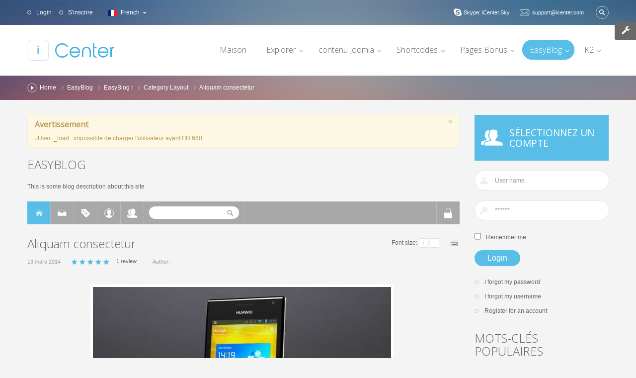

--- FILE ---
content_type: text/html; charset=utf-8
request_url: https://demo.smartaddons.com/templates/joomla3/sj-icenter/index.php/fr/easyblog-2/easyblog-1/category-layout-3/entry/aliquam-consectetur-1
body_size: 118049
content:
<!DOCTYPE html>
<html prefix="og: http://ogp.me/ns#" lang="en-gb" dir="ltr">
<head>
	<base href="https://demo.smartaddons.com/templates/joomla3/sj-icenter/index.php/fr/easyblog-2/easyblog-1/category-layout-3/entry/aliquam-consectetur-1" />
	<meta http-equiv="content-type" content="text/html; charset=utf-8" />
	<meta name="keywords" content="Smartphone,Joomla Templates,Laptop,Smartaddons" />
	<meta name="description" content="Suspendisse vitae erat eget magna tincidunt elementum vitae at augue. Integer interdum mauris vel purus hendrerit egestas. Maecenas ullamcorper nisi leo, quis adipiscing massa viverra in. Pellentesque iaculis quam sit amet lacus porta, quis egestas l" />
	<meta name="generator" content="SmartAddons.Com - the high quality products!" />
	<title>Aliquam consectetur - EasyBlog</title>
	<link href="/templates/joomla3/sj-icenter/index.php/fr/easyblog-2/easyblog-1/category-layout-3?rsd=RealSimpleDiscovery" rel="EditURI" type="application/rsd+xml" title="RSD" />
	<link href="https://demo.smartaddons.com/templates/joomla3/sj-icenter/components/com_easyblog/classes/wlwmanifest.xml" rel="wlwmanifest" type="application/wlwmanifest+xml" />
	<link href="/templates/joomla3/sj-icenter/templates/sj_icenter/favicon.ico" rel="shortcut icon" type="image/vnd.microsoft.icon" />
	<link href="https://demo.smartaddons.com/templates/joomla3/sj-icenter/index.php/fr/component/search/?Itemid=1034&amp;id=43&amp;format=opensearch" rel="search" title="Valider sj icenter" type="application/opensearchdescription+xml" />
	<link href="/templates/joomla3/sj-icenter/plugins/system/yt/includes/site/css/style.css" rel="stylesheet" type="text/css" />
	<link href="/templates/joomla3/sj-icenter/components/com_k2/css/k2.css" rel="stylesheet" type="text/css" />
	<link href="https://demo.smartaddons.com/templates/joomla3/sj-icenter/components/com_easyblog/assets/css/common.css" rel="stylesheet" type="text/css" />
	<link href="https://demo.smartaddons.com/templates/joomla3/sj-icenter/components/com_easyblog/themes/default/css/styles.css" rel="stylesheet" type="text/css" />
	<link href="https://demo.smartaddons.com/templates/joomla3/sj-icenter/components/com_easyblog/themes/sjicenter/css/styles.css" rel="stylesheet" type="text/css" />
	<link href="/templates/joomla3/sj-icenter/templates/system/css/general.css" rel="stylesheet" type="text/css" />
	<link href="/templates/joomla3/sj-icenter/templates/system/css/system.css" rel="stylesheet" type="text/css" />
	<link href="/templates/joomla3/sj-icenter/templates/sj_icenter/asset/bootstrap/css/bootstrap.css" rel="stylesheet" type="text/css" />
	<link href="/templates/joomla3/sj-icenter/templates/sj_icenter/asset/fonts/awesome/css/font-awesome.css" rel="stylesheet" type="text/css" />
	<link href="/templates/joomla3/sj-icenter/templates/sj_icenter/css/template-blue.css" rel="stylesheet" type="text/css" />
	<link href="/templates/joomla3/sj-icenter/templates/sj_icenter/css/pattern.css" rel="stylesheet" type="text/css" />
	<link href="/templates/joomla3/sj-icenter/templates/sj_icenter/css/your_css.css" rel="stylesheet" type="text/css" />
	<link href="/templates/joomla3/sj-icenter/templates/sj_icenter/css/scroll-animate.css" rel="stylesheet" type="text/css" />
	<link href="/templates/joomla3/sj-icenter/templates/sj_icenter/asset/minicolors/jquery.miniColors.css" rel="stylesheet" type="text/css" />
	<link href="/templates/joomla3/sj-icenter/templates/sj_icenter/asset/bootstrap/css/responsive.css" rel="stylesheet" type="text/css" />
	<link href="/templates/joomla3/sj-icenter/templates/sj_icenter/css/easyblog.css" rel="stylesheet" type="text/css" />
	<link href="/templates/joomla3/sj-icenter/templates/sj_icenter/css/responsive.css" rel="stylesheet" type="text/css" />
	<link href="//fonts.googleapis.com/css?family=Open+Sans:300,400" rel="stylesheet" type="text/css" />
	<link href="/templates/joomla3/sj-icenter/plugins/system/ytshortcodes/assets/css/awesome/font-awesome.min.css" rel="stylesheet" type="text/css" />
	<link href="/templates/joomla3/sj-icenter/plugins/system/ytshortcodes/assets/css/shortcodes.css" rel="stylesheet" type="text/css" />
	<link href="/templates/joomla3/sj-icenter/plugins/system/plg_sj_k2_listing_ajax/assets/css/styles.css" rel="stylesheet" type="text/css" />
	<link href="https://demo.smartaddons.com/templates/joomla3/sj-icenter/components/com_easyblog/assets/css/module.css" rel="stylesheet" type="text/css" />
	<link href="/templates/joomla3/sj-icenter/media/mod_languages/css/template.css" rel="stylesheet" type="text/css" />
	<style type="text/css">

		#yt_menuposition #meganavigator ul.subnavi {
			position: static;
			visibility: visible;opacity: 1;
			box-shadow: none;
			background:transparent;
			border:none;
			margin:0;
		}
		
		#meganavigator ul.subnavi>li {
			margin-left: 0;
		}
		
		#meganavigator ul.subnavi>li.first {
			margin-top: 0;
		}
	body.sj_icenter{font-size:12px}body.sj_icenter{font-family:arial,sans-serif;}  h1,h2,h3,h4,h5,h6,#yt_menuposition ul.navi > li.level1,.item-title ,.sj-responsive-listing .respl-wrap a{font-family:Open Sans, serif !important}
#bd{
	background-color:#f4f4f4 ;
	color:#666666 ;
	font-size: 12px;
	font-family: arial;
}
body a{
	color:#58bee7 ;
}
div.mod_search283 input[type="search"]{ width:auto; }
	</style>
	<script type="application/json" class="joomla-script-options new">{"csrf.token":"3a31553cf8ecbc32e758cad6bb971b91","system.paths":{"root":"\/templates\/joomla3\/sj-icenter","base":"\/templates\/joomla3\/sj-icenter"},"system.keepalive":{"interval":840000,"uri":"\/templates\/joomla3\/sj-icenter\/index.php\/fr\/component\/ajax\/?format=json"}}</script>
	<script src="/templates/joomla3/sj-icenter/plugins/system/yt/includes/admin/js/jquery.min.js" type="text/javascript"></script>
	<script src="/templates/joomla3/sj-icenter/plugins/system/yt/includes/admin/js/jquery-noconflict.js" type="text/javascript"></script>
	<script src="/templates/joomla3/sj-icenter/media/jui/js/jquery.min.js?fa8da1b3200dfc04f2d426f22355bfce" type="text/javascript"></script>
	<script src="/templates/joomla3/sj-icenter/media/jui/js/jquery-noconflict.js?fa8da1b3200dfc04f2d426f22355bfce" type="text/javascript"></script>
	<script src="/templates/joomla3/sj-icenter/media/jui/js/jquery-migrate.min.js?fa8da1b3200dfc04f2d426f22355bfce" type="text/javascript"></script>
	<script src="/templates/joomla3/sj-icenter/components/com_k2/js/k2.js?v2.6.8&amp;sitepath=/templates/joomla3/sj-icenter/" type="text/javascript"></script>
	<script src="https://demo.smartaddons.com/templates/joomla3/sj-icenter/media/foundry/3.1/config/406c5edc3b6c314b2a70dea5c79bff20.js" type="text/javascript"></script>
	<script src="https://demo.smartaddons.com/templates/joomla3/sj-icenter/media/com_easyblog/config/2c35d8afb438581411607e7875454590.js" type="text/javascript"></script>
	<script src="/templates/joomla3/sj-icenter/media/jui/js/bootstrap.min.js?fa8da1b3200dfc04f2d426f22355bfce" type="text/javascript"></script>
	<script src="https://demo.smartaddons.com/templates/joomla3/sj-icenter/templates/sj_icenter/js/keepmenu.js" type="text/javascript"></script>
	<script src="https://demo.smartaddons.com/templates/joomla3/sj-icenter/templates/sj_icenter/js/classie.js" type="text/javascript"></script>
	<script src="https://demo.smartaddons.com/templates/joomla3/sj-icenter/templates/sj_icenter/js/cbpScroller.js" type="text/javascript"></script>
	<script src="https://demo.smartaddons.com/templates/joomla3/sj-icenter/templates/sj_icenter/js/modernizr.custom.js" type="text/javascript"></script>
	<script src="https://demo.smartaddons.com/templates/joomla3/sj-icenter/templates/sj_icenter/js/yt-script.js" type="text/javascript"></script>
	<script src="https://demo.smartaddons.com/templates/joomla3/sj-icenter/templates/sj_icenter/js/ytcpanel.js" type="text/javascript"></script>
	<script src="https://demo.smartaddons.com/templates/joomla3/sj-icenter/templates/sj_icenter/asset/minicolors/jquery.miniColors.min.js" type="text/javascript"></script>
	<script src="https://demo.smartaddons.com/templates/joomla3/sj-icenter/templates/sj_icenter/js/yt-extend.js" type="text/javascript"></script>
	<script src="https://demo.smartaddons.com/templates/joomla3/sj-icenter/templates/sj_icenter/menusys/class/common/js/jquery.easing.1.3.js" type="text/javascript"></script>
	<script src="https://demo.smartaddons.com/templates/joomla3/sj-icenter/templates/sj_icenter/menusys/class/mega/assets/jquery.megamenu.js" type="text/javascript"></script>
	<script src="https://demo.smartaddons.com/templates/joomla3/sj-icenter/templates/sj_icenter/menusys/class/common/js/gooeymenu.js" type="text/javascript"></script>
	<script src="https://demo.smartaddons.com/templates/joomla3/sj-icenter/plugins/system/ytshortcodes/assets/js/touchswipe.min.js" type="text/javascript"></script>
	<script src="https://demo.smartaddons.com/templates/joomla3/sj-icenter/plugins/system/ytshortcodes/assets/js/prettify.js" type="text/javascript"></script>
	<script src="https://demo.smartaddons.com/templates/joomla3/sj-icenter/plugins/system/ytshortcodes/assets/js/shortcodes.js" type="text/javascript"></script>
	<!--[if lt IE 9]><script src="/templates/joomla3/sj-icenter/media/system/js/html5fallback.js?fa8da1b3200dfc04f2d426f22355bfce" type="text/javascript"></script><![endif]-->
	<!--[if lt IE 9]><script src="/templates/joomla3/sj-icenter/media/system/js/polyfill.event.js?fa8da1b3200dfc04f2d426f22355bfce" type="text/javascript"></script><![endif]-->
	<script src="/templates/joomla3/sj-icenter/media/system/js/keepalive.js?fa8da1b3200dfc04f2d426f22355bfce" type="text/javascript"></script>
	<script type="text/javascript">
/*<![CDATA[*/
	var eblog_site 	= 'https://demo.smartaddons.com/templates/joomla3/sj-icenter/index.php/fr/?option=com_easyblog&Itemid=1034';
	var spinnerPath = 'https://demo.smartaddons.com/templates/joomla3/sj-icenter/components/com_easyblog/assets/images/loader.gif';
	var lang_direction	= 'ltr';
	var eblog_lightbox_title = true;
	var eblog_enable_lightbox = true;
	var eblog_lightbox_enforce_size = false;
	var eblog_lightbox_width = 640;
	var eblog_lightbox_height = 480;
	var eblog_lightbox_strip_extension = false;
/*]]>*/jQuery(function($){ initTooltips(); $("body").on("subform-row-add", initTooltips); function initTooltips (event, container) { container = container || document;$(container).find(".hasTooltip").tooltip({"html": true,"container": "body"});} });
	</script>
	<script defer async src="https://demo.smartaddons.com/templates/joomla3/sj-icenter/media/com_easyblog/scripts/easyblog-3.9.15633.static.min.js"></script>
	<script>EasyBlog.token = "3a31553cf8ecbc32e758cad6bb971b91";</script>
	<script defer async src="https://demo.smartaddons.com/templates/joomla3/sj-icenter/media/com_easyblog/resources/322666527eec06a6a6f45c6273b6ab09.js"></script>
	<link rel="stylesheet" type="text/css" href="https://demo.smartaddons.com/templates/joomla3/sj-icenter/components/com_easyblog/classes/markitup/skins/simple/style.css" />
<link rel="stylesheet" type="text/css" href="https://demo.smartaddons.com/templates/joomla3/sj-icenter/components/com_easyblog/classes/markitup/sets/bbcode/style.css" />
<script type="text/javascript" src="https://demo.smartaddons.com/templates/joomla3/sj-icenter/components/com_easyblog/classes/markitup/jquery.markitup.pack.js"></script>
<script type="text/javascript">
EasyBlogBBCodeSettings = {

	previewParserVar: 'data',
	markupSet: [
		{name:'Bold', key:'B', openWith:'[b]', closeWith:'[/b]'},
		{name:'Italic', key:'I', openWith:'[i]', closeWith:'[/i]'},
		{name:'Underline', key:'U', openWith:'[u]', closeWith:'[/u]'},
		{separator:'---------------' },
		{name:'Picture', key:'P', replaceWith:'[img][![Url]!][/img]'},
		{separator:'---------------' },
		{name:'Bulleted list', openWith:'[list]\n', closeWith:'\n[/list]'},
		{name:'Numeric list', openWith:'[list=[![Starting number]!]]\n', closeWith:'\n[/list]'},
		{name:'List item', openWith:'[*] '},
		{separator:'---------------' },
		{name:'Quotes', openWith:'[quote]', closeWith:'[/quote]'},
		{name:'Clean', className:"clean", replaceWith:function(markitup) { return markitup.selection.replace(/\[(.*?)\]/g, "") } },
		{separator:'---------------' },
		{name:'Happy', openWith:':D'},
		{name:'Smile', openWith:':)'},
		{name:'Surprised', openWith:':o'},
		{name:'Tongue', openWith:':p'},
		{name:'Unhappy', openWith:':('},
		{name:'Wink', openWith:';)'}
	]
};EasyBlog.require().library("markitup").done(function($) {
	$("#comment").markItUp(EasyBlogBBCodeSettings);
});
</script>
	<meta property="og:image" content="https://demo.smartaddons.com/templates/joomla3/sj-icenter/images/easyblog_images/660/b2ap3_thumbnail_blo1.jpg"/>
	<meta property="og:title" content="Aliquam consectetur" />
	<meta property="og:description" content="Suspendisse vitae erat eget magna tincidunt elementum vitae at augue. Integer interdum mauris vel purus hendrerit egestas. Maecenas ullamcorper nisi leo, quis adipiscing massa viverra in. Pellentesque iaculis quam sit amet lacus porta, quis egestas leo eleifend. Donec ullamcorper, leo sed tristique feugiat, tortor dui dictum ipsum, non consectetur ..." />
	<meta property="og:type" content="article" />
	<meta property="og:url" content="https://demo.smartaddons.com/templates/joomla3/sj-icenter/index.php/fr/easyblog-2/easyblog-1/category-layout-3/entry/aliquam-consectetur-1" />
	<meta property="twitter:card" content="summary" />
	<meta property="twitter:url" content="https://demo.smartaddons.com/templates/joomla3/sj-icenter/index.php/fr/easyblog-2/easyblog-1/category-layout-3/entry/aliquam-consectetur-1" />
	<meta property="twitter:title" content="Aliquam consectetur" />
	<meta property="twitter:description" content="Suspendisse vitae erat eget magna tincidunt elementum vitae at augue. Integer interdum mauris vel purus hendrerit egestas. Maecenas ullam..." />
	<meta property="twitter:image" content="https://demo.smartaddons.com/templates/joomla3/sj-icenter/images/easyblog_images/660/b2ap3_thumbnail_blo1.jpg"/>
	<link rel="canonical" href="https://demo.smartaddons.com/templates/joomla3/sj-icenter/index.php/fr/easyblog/easyblog-ii/frontpage-blog-layout/entry/aliquam-consectetur-1"/>
	<meta itemprop="name" content="Aliquam consectetur" />
	<meta itemprop="description" content="Suspendisse vitae erat eget magna tincidunt elementum vitae at augue. Integer interdum mauris vel purus hendrerit egestas. Maecenas ullamcorper nisi leo, quis adipiscing massa viverra in. Pellentesque iaculis quam sit amet lacus porta, quis egestas leo eleifend. Donec ullamcorper, leo sed tristique feugiat, tortor dui dictum ipsum, non consectetur ..." />
	<script type="text/javascript">
	var TMPL_NAME = "sj_icenter";
	var TMPL_COOKIE = ["fontSize","fontName","templateColor","bgcolor","linkcolor","textcolor","bgimage","header-bgimage","header-bgcolor","footer-bgcolor","footer-bgimage","templateLayout","menustyle","googleWebFont","activeNotice","typelayout"];

	function MobileRedirectUrl(){
	  window.location.href = document.getElementById("yt-mobilemenu").value;
	}
</script>
	<script type="text/javascript">
	jQuery(window).on("load", function() {
	if (typeof jQuery != "undefined" && typeof MooTools != "undefined" ) {
		Element.implement({
			hide: function(how, mode){
			return this;
			}
		});
	}
	});
	</script>

	    <meta name="HandheldFriendly" content="true"/>
	<meta name="format-detection" content="telephone=no">
    <meta http-equiv="content-type" content="text/html; charset=utf-8" />
	
	<!-- META FOR IOS & HANDHELD -->
			<meta name="viewport" content="width=device-width, initial-scale=1.0, user-scalable=yes"/>
		
	<meta name="HandheldFriendly" content="true" />
	<meta name="apple-mobile-web-app-capable" content="YES" />
	<!-- //META FOR IOS & HANDHELD -->

    <!-- Suport IE8: media query, html5 -->

<!--[ if lt IE 9]>
<script src="https://demo.smartaddons.com/templates/joomla3/sj-icenter/templates/sj_icenter/js/respond.min.js" type="text/javascript"></script>
<script src="https://demo.smartaddons.com/templates/joomla3/sj-icenter/templates/sj_icenter/js/modernizr.min.js" type="text/javascript"></script>
<script src="http://html5shiv.googlecode.com/svn/trunk/html5.js"> </ script>
<[endif] -->

	<!-- Google Analytics -->
	<script>
	(function(i,s,o,g,r,a,m){i['GoogleAnalyticsObject']=r;i[r]=i[r]||function(){
	(i[r].q=i[r].q||[]).push(arguments)},i[r].l=1*new Date();a=s.createElement(o),
	m=s.getElementsByTagName(o)[0];a.async=1;a.src=g;m.parentNode.insertBefore(a,m)
	})(window,document,'script','//www.google-analytics.com/analytics.js','ga');

	ga('create', 'UA-3214811-18', 'auto');
	ga('send', 'pageview');

	</script>
	<!-- End Google Analytics -->

	
</head>
<body id="bd" class="ltr layout_main-right " >
	
	<section id="yt_wrapper" class=" ">
		
		<section id="yt_top" class="block-section">						<div class="yt-main">
							<div class="yt-main-in1 container">
								<div class="yt-main-in2 row-fluid">
										<div id="top1" class="top1" data-tablet="">
				    	
	<div class="module   clearfix">
	    	    <div class="modcontent clearfix">
				
	<ul class="yt-loginform menu">
		<li class="yt-login">
			<a class="login-switch" data-toggle="modal" href="#myLogin" title="">
			   Login			</a>
			<div id="myLogin" class="modal hide fade" tabindex="-1" role="dialog" aria-labelledby="myModalLabel" aria-hidden="true">
				<h3 class="title">Connexion</h3>
				<form action="/templates/joomla3/sj-icenter/index.php/fr/easyblog-2/easyblog-1/category-layout-3" method="post" id="login-form" class="form-inline">
					<div class="userdata">
						<div id="form-login-username" class="control-group">					
							<input id="modlgn-username" type="text" name="username" class="inputbox"  size="18" />
						</div>
						<div id="form-login-password" class="control-group">						
							<input id="modlgn-passwd" type="password" name="password" class="inputbox" size="18"  />
						</div>					
						<div id="form-login-remember" class="control-group ">
							<input id="modlgn-remember" type="checkbox" name="remember" class="inputbox" value="1"/>
							<label for="modlgn-remember" class="control-label">Se souvenir de moi</label> 
						</div>
						<div id="form-login-submit" class="control-group">
							<div class="controls">
								<button type="submit" tabindex="3" name="Submit" class="button">Connexion</button>
							</div>
						</div>
						
						<input type="hidden" name="option" value="com_users" />
						<input type="hidden" name="task" value="user.login" />
						<input type="hidden" name="return" value="aHR0cHM6Ly9kZW1vLnNtYXJ0YWRkb25zLmNvbS90ZW1wbGF0ZXMvam9vbWxhMy9zai1pY2VudGVyL2luZGV4LnBocC9mci9lYXN5YmxvZy0yL2Vhc3libG9nLTEvY2F0ZWdvcnktbGF5b3V0LTMvZW50cnkvYWxpcXVhbS1jb25zZWN0ZXR1ci0x" />
						<input type="hidden" name="3a31553cf8ecbc32e758cad6bb971b91" value="1" />					</div>
					<ul class="listinline listlogin">
						<li>
							<a href="/templates/joomla3/sj-icenter/index.php/fr/explore/joomla-pages/login-form/password-reset">
							Mot de passe oublié ?</a>
						</li>
						<li>
							<a href="/templates/joomla3/sj-icenter/index.php/fr/explore/joomla-pages/login-form/username-reminder-request">
							Identifiant oublié ?</a>
						</li>
						
					</ul>					
				</form>
				<a href="#" class="modal-close" data-dismiss="modal" aria-hidden="true">x</a>			
			</div>
		</li>
		<li class="yt-register">
				 
			<a class="register-switch text-font" href="/templates/joomla3/sj-icenter/index.php/fr/explore/joomla-pages/login-form/register" 
			onclick="showBox('yt_register_box','jform_name',this, window.event || event);return false;">
				S'inscrire			</a>
			
		</li>
	</ul>

	    </div>
	</div>
    
		</div>
				<div id="flag" class="flag" data-tablet="">
				    	
	<div class="module   clearfix">
	    	    <div class="modcontent clearfix">
			<div class="mod-languages">

	
		<a class="dropdown-toggle"  >
																																<img src="/templates/joomla3/sj-icenter/media/mod_languages/images/fr.gif" alt="French " title="French " />						French 															<b class="caret"></b>
		</a>
		<ul class="dropdown-menu " >
									<li class="" dir="ltr">
					<a href="/templates/joomla3/sj-icenter/index.php/en/easyblog-2/easyblog-1/category-layout-3">
													<img src="/templates/joomla3/sj-icenter/media/mod_languages/images/en.gif" alt="English" title="English" />							English											</a>
				</li>
												<li class="" dir="rtl">
					<a href="/templates/joomla3/sj-icenter/index.php/ar/easyblog-2/easyblog-1/category-layout-3">
													<img src="/templates/joomla3/sj-icenter/media/mod_languages/images/ar.gif" alt="Arabic " title="Arabic " />							Arabic 											</a>
				</li>
												<li class="lang-active" dir="ltr">
					<a href="/templates/joomla3/sj-icenter/index.php/fr/easyblog-2/easyblog-1/category-layout-3">
													<img src="/templates/joomla3/sj-icenter/media/mod_languages/images/fr.gif" alt="French " title="French " />							French 											</a>
				</li>
							</ul>
	

</div>

<script type="text/javascript">
jQuery(document).ready(function($) {

	$(".mod-languages").bind("hover", function() {
		$(this).children(".dropdown-toggle").addClass(function(){
			if($(this).hasClass("open")){
				$(this).removeClass("open");
				return "";
			}
			return "open";
		});
		$(this).children(".dropdown-menu").slideToggle(350);
		//$(this).parent().siblings("li").children(".accordion-inner").slideUp(350);
		//$(this).parent().siblings("li").find(".active").removeClass("active");
	});
});
</script>	    </div>
	</div>
    
		</div>
				<div id="top2" class="top2" data-tablet="">
				    	
	<div class="module   box_search clearfix">
	    	    <div class="modcontent clearfix">
			<div class="search box_search mod_search283">
	<form action="/templates/joomla3/sj-icenter/index.php/fr/easyblog-2/easyblog-1/category-layout-3" method="post" class="form-inline" role="search">
		<label for="mod-search-searchword283" class="element-invisible"> </label> <input name="searchword" id="mod-search-searchword283" maxlength="200"  class="inputbox search-query input-medium" type="search" size="20" placeholder="Recherche..." /> <button class="button btn btn-primary" onclick="this.form.searchword.focus();">Valider</button>		<input type="hidden" name="task" value="search" />
		<input type="hidden" name="option" value="com_search" />
		<input type="hidden" name="Itemid" value="1034" />
	</form>
</div>
	    </div>
	</div>
        	
	<div class="module   box_support  clearfix">
	    	    <div class="modcontent clearfix">
			
<div class="yt-support"><a class="email" href="#">support@icenter.com</a> <a class="skype" href="#">Skype: iCenter.Sky</a></div>
	    </div>
	</div>
    
		</div>
										</div>
							</div>
						</div>
                    </section>			<header id="yt_header" class="block-section">						<div class="yt-main">
							<div class="yt-main-in1 container">
								<div class="yt-main-in2 row-fluid">
										<div id="yt_logoposition" class="span3" data-tablet="span4">
			  
			<a href="/templates/joomla3/sj-icenter/index.php" title="sj icenter">
				<img alt="sj icenter" src="https://demo.smartaddons.com/templates/joomla3/sj-icenter/templates/sj_icenter/images/logo.png"/>
			</a>
                </div>
				<div id="yt_menuposition" class="span9" data-tablet="span8">
			<ul id="meganavigator" class="clearfix navi"><li class="level1 first ">
	<a title="Maison" class="level1 first  item-link" href="https://demo.smartaddons.com/templates/joomla3/sj-icenter/"><span class="menu-title">Maison</span></a>	
	</li>

<li class="level1 havechild menuRss">
	<a title="Explorer" class="level1 havechild menuRss item-link" href="/templates/joomla3/sj-icenter/index.php/fr/explore"><span class="menu-title">Explorer</span></a>	
			<!-- open mega-content div -->
		<div class="level2 megachild mega-content" >
			
			<div class="mega-content-inner" style="width:500px">
				
									<div class="mega-col first more" style="width:50%;">
						<div class="mega-group">
	<div class="mega-group-title">
		<div title="Template info" class="level2  item-link separator"><span class="menu-title">Template info</span></div>	</div>
		<div class="mega-group-content">
				<ul class="subnavi level3">
			<li class="level3 first ">
	<a title="Module Variations" class="level3 first  item-link" href="/templates/joomla3/sj-icenter/index.php/fr/explore/template-info/module-variations"><span class="menu-title">Module Variations</span></a>	
	</li>

<li class="level3 ">
	<a title="Extensions" class="level3  item-link" href="/templates/joomla3/sj-icenter/index.php/fr/explore/template-info/extenstions"><span class="menu-title">Extensions</span></a>	
	</li>

<li class="level3 ">
	<a title="Module positions" class="level3  item-link" href="/templates/joomla3/sj-icenter/index.php/fr/explore/template-info/module-positions"><span class="menu-title">Module positions</span></a>	
	</li>

<li class="level3 ">
	<a title="Typography" class="level3  item-link" href="/templates/joomla3/sj-icenter/index.php/fr/explore/template-info/typography"><span class="menu-title">Typography</span></a>	
	</li>

<li class="level3 ">
	<a title="What's new?" class="level3  item-link" href="/templates/joomla3/sj-icenter/index.php/fr/explore/template-info/what-s-new"><span class="menu-title">What's new?</span></a>	
	</li>

<li class="level3 last havechild ">
	<a title="Menu example" class="level3 last havechild  item-link" href="/templates/joomla3/sj-icenter/index.php/fr/explore/template-info/menu-example"><span class="menu-title">Menu example</span></a>	
			<!-- open mega-content div -->
		<div class="level4 megachild mega-content" >
			
			<div class="mega-content-inner" style="width:440px">
				
									<div class="mega-col first more" style="width:50%;">
						<div class="mega-group">
	<div class="mega-group-title">
		<a title="Group 1" class="level4  item-link" href="http://w3schools.com/html/html5_intro.asp"><span class="menu-title">Group 1</span></a>	</div>
		<div class="mega-group-content">
				<ul class="subnavi level5">
			<li class="level5 first ">
	<a title="Child item" class="level5 first  item-link" href="#"><span class="menu-title">Child item</span></a>	
	</li>

<li class="level5 ">
	<a title="Child item" class="level5  item-link" href="#"><span class="menu-title">Child item</span></a>	
	</li>

<li class="level5 last ">
	<a title="Child item " class="level5 last  item-link" href="#"><span class="menu-title">Child item </span></a>	
	</li>

		</ul>
			</div>
	</div>					</div>
									<div class="mega-col last more" style="width:50%;">
						<div class="mega-group">
	<div class="mega-group-title">
		<a title="Group 2" class="level4  item-link" href="#"><span class="menu-title">Group 2</span></a>	</div>
		<div class="mega-group-content">
				<ul class="subnavi level5">
			<li class="level5 first havechild ">
	<a title="Child item" class="level5 first havechild  item-link" href="#"><span class="menu-title">Child item</span></a>	
			<!-- open mega-content div -->
		<div class="level6 menu mega-content" >
			
			<div class="mega-content-inner" >
				
									<div class="mega-col first one" >
						<ul class="subnavi level6"><li class="level6 first ">
	<a title="Child item" class="level6 first  item-link" href="#"><span class="menu-title">Child item</span></a>	
	</li>

<li class="level6 havechild ">
	<a title="Child item" class="level6 havechild  item-link" href="#"><span class="menu-title">Child item</span></a>	
			<!-- open mega-content div -->
		<div class="level7 menu mega-content" >
			
			<div class="mega-content-inner" >
				
									<div class="mega-col first one" >
						<ul class="subnavi level7"><li class="level7 first ">
	<a title="Child item" class="level7 first  item-link" href="#"><span class="menu-title">Child item</span></a>	
	</li>

<li class="level7 last ">
	<a title="Child item" class="level7 last  item-link" href="#"><span class="menu-title">Child item</span></a>	
	</li>

</ul>					</div>
				
			</div>
		</div>
		</li>

<li class="level6 last ">
	<a title="Child item " class="level6 last  item-link" href="#"><span class="menu-title">Child item </span></a>	
	</li>

</ul>					</div>
				
			</div>
		</div>
		</li>

<li class="level5 ">
	<a title="Child item" class="level5  item-link" href="#"><span class="menu-title">Child item</span></a>	
	</li>

<li class="level5 last ">
	<a title="Child item " class="level5 last  item-link" href="#"><span class="menu-title">Child item </span></a>	
	</li>

		</ul>
			</div>
	</div>					</div>
				
			</div>
		</div>
		</li>

		</ul>
			</div>
	</div>					</div>
									<div class="mega-col last more" style="width:50%;">
						<div class="mega-group">
	<div class="mega-group-title">
		<a title="Joomla Pages" class="level2  item-link" href="#"><span class="menu-title">Joomla Pages</span></a>	</div>
		<div class="mega-group-content">
				<ul class="subnavi level3">
			<li class="level3 first havechild ">
	<a title="News Feed" class="level3 first havechild  item-link" href="/templates/joomla3/sj-icenter/index.php/fr/explore/joomla-pages/news-feed-2"><span class="menu-title">News Feed</span></a>	
			<!-- open mega-content div -->
		<div class="level4 menu mega-content" >
			
			<div class="mega-content-inner" >
				
									<div class="mega-col first one" >
						<ul class="subnavi level4"><li class="level4 first ">
	<a title="List News Feeds in a Category" class="level4 first  item-link" href="/templates/joomla3/sj-icenter/index.php/fr/explore/joomla-pages/news-feed-2/list-news-feeds-in-a-category"><span class="menu-title">List News Feeds in a Category</span></a>	
	</li>

<li class="level4 last ">
	<a title="Single news feed" class="level4 last  item-link" href="/templates/joomla3/sj-icenter/index.php/fr/explore/joomla-pages/news-feed-2/single-news-feed"><span class="menu-title">Single news feed</span></a>	
	</li>

</ul>					</div>
				
			</div>
		</div>
		</li>

<li class="level3 havechild ">
	<a title="Search" class="level3 havechild  item-link" href="/templates/joomla3/sj-icenter/index.php/fr/explore/joomla-pages/smart-seach"><span class="menu-title">Search</span></a>	
			<!-- open mega-content div -->
		<div class="level4 menu mega-content" >
			
			<div class="mega-content-inner" >
				
									<div class="mega-col first one" >
						<ul class="subnavi level4"><li class="level4 first ">
	<a title="Search" class="level4 first showdesc  item-link" href="/templates/joomla3/sj-icenter/index.php/fr/explore/joomla-pages/smart-seach/seach"><span class="menu-title">Search</span><span class="menu-desc">com_search component</span></a>	
	</li>

<li class="level4 last ">
	<a title="Smart Search" class="level4 last showdesc  item-link" href="/templates/joomla3/sj-icenter/index.php/fr/explore/joomla-pages/smart-seach/smart-search"><span class="menu-title">Smart Search</span><span class="menu-desc">smart_search component</span></a>	
	</li>

</ul>					</div>
				
			</div>
		</div>
		</li>

<li class="level3 havechild ">
	<div title="User Component" class="level3 havechild  item-link separator"><span class="menu-title">User Component</span></div>	
			<!-- open mega-content div -->
		<div class="level4 menu mega-content" >
			
			<div class="mega-content-inner" >
				
									<div class="mega-col first one" >
						<ul class="subnavi level4"><li class="level4 first ">
	<a title="Registration Form" class="level4 first  item-link" href="/templates/joomla3/sj-icenter/index.php/fr/explore/joomla-pages/login-form/register"><span class="menu-title">Registration Form</span></a>	
	</li>

<li class="level4 ">
	<a title="Login Form" class="level4  item-link" href="/templates/joomla3/sj-icenter/index.php/fr/explore/joomla-pages/login-form/login-form"><span class="menu-title">Login Form</span></a>	
	</li>

<li class="level4 ">
	<a title="User Profile" class="level4  item-link" href="/templates/joomla3/sj-icenter/index.php/fr/explore/joomla-pages/login-form/user-profile"><span class="menu-title">User Profile</span></a>	
	</li>

<li class="level4 ">
	<a title="Edit User Profile" class="level4  item-link" href="/templates/joomla3/sj-icenter/index.php/fr/explore/joomla-pages/login-form/edit-user-profile"><span class="menu-title">Edit User Profile</span></a>	
	</li>

<li class="level4 ">
	<a title="Password Reset" class="level4  item-link" href="/templates/joomla3/sj-icenter/index.php/fr/explore/joomla-pages/login-form/password-reset"><span class="menu-title">Password Reset</span></a>	
	</li>

<li class="level4 last ">
	<a title="Username Reminder Request" class="level4 last  item-link" href="/templates/joomla3/sj-icenter/index.php/fr/explore/joomla-pages/login-form/username-reminder-request"><span class="menu-title">Username Reminder Request</span></a>	
	</li>

</ul>					</div>
				
			</div>
		</div>
		</li>

<li class="level3 last ">
	<a title="Contact" class="level3 last  item-link" href="/templates/joomla3/sj-icenter/index.php/fr/explore/joomla-pages/contact"><span class="menu-title">Contact</span></a>	
	</li>

		</ul>
			</div>
	</div>					</div>
				
			</div>
		</div>
		</li>

<li class="level1 havechild ">
	<a title="contenu Joomla" class="level1 havechild  item-link" href="/templates/joomla3/sj-icenter/index.php/fr/joomla-content"><span class="menu-title">contenu Joomla</span></a>	
			<!-- open mega-content div -->
		<div class="level2 menu mega-content" >
			
			<div class="mega-content-inner" >
				
									<div class="mega-col first one" >
						<ul class="subnavi level2"><li class="level2 first ">
	<a title="List All Categories" class="level2 first  item-link" href="/templates/joomla3/sj-icenter/index.php/fr/joomla-content/list-all-categories"><span class="menu-title">List All Categories</span></a>	
	</li>

<li class="level2 ">
	<a title="Featured Articles" class="level2  item-link" href="/templates/joomla3/sj-icenter/index.php/fr/joomla-content/featured-articles"><span class="menu-title">Featured Articles</span></a>	
	</li>

<li class="level2 ">
	<a title="Archived Articles" class="level2  item-link" href="/templates/joomla3/sj-icenter/index.php/fr/joomla-content/archived-articles"><span class="menu-title">Archived Articles</span></a>	
	</li>

<li class="level2 ">
	<a title="Category List" class="level2  item-link" href="/templates/joomla3/sj-icenter/index.php/fr/joomla-content/category-list"><span class="menu-title">Category List</span></a>	
	</li>

<li class="level2 havechild ">
	<a title="Category Blog" class="level2 havechild  item-link" href="/templates/joomla3/sj-icenter/index.php/fr/joomla-content/category-blog"><span class="menu-title">Category Blog</span></a>	
			<!-- open mega-content div -->
		<div class="level3 menu mega-content" >
			
			<div class="mega-content-inner" >
				
									<div class="mega-col first one" >
						<ul class="subnavi level3"><li class="level3 first ">
	<a title="Category Blog (1 column)" class="level3 first  item-link" href="/templates/joomla3/sj-icenter/index.php/fr/joomla-content/category-blog/category-blog-1-column"><span class="menu-title">Category Blog (1 column)</span></a>	
	</li>

<li class="level3 ">
	<a title="Category Blog (2 columns)" class="level3  item-link" href="/templates/joomla3/sj-icenter/index.php/fr/joomla-content/category-blog/category-blog-2-columns"><span class="menu-title">Category Blog (2 columns)</span></a>	
	</li>

<li class="level3 ">
	<a title="Category Blog (3 columns)" class="level3  item-link" href="/templates/joomla3/sj-icenter/index.php/fr/joomla-content/category-blog/category-blog-3-columns"><span class="menu-title">Category Blog (3 columns)</span></a>	
	</li>

<li class="level3 last ">
	<a title="Category Blog (4 columns)" class="level3 last  item-link" href="/templates/joomla3/sj-icenter/index.php/fr/joomla-content/category-blog/category-blog-4-columns"><span class="menu-title">Category Blog (4 columns)</span></a>	
	</li>

</ul>					</div>
				
			</div>
		</div>
		</li>

<li class="level2 ">
	<a title="Single Article" class="level2  item-link" href="/templates/joomla3/sj-icenter/index.php/fr/joomla-content/single-article"><span class="menu-title">Single Article</span></a>	
	</li>

<li class="level2 last ">
	<a title="Page breaks" class="level2 last  item-link" href="/templates/joomla3/sj-icenter/index.php/fr/joomla-content/page-break-example"><span class="menu-title">Page breaks</span></a>	
	</li>

</ul>					</div>
				
			</div>
		</div>
		</li>

<li class="level1 havechild ">
	<a title="Shortcodes " class="level1 havechild  item-link" href="/templates/joomla3/sj-icenter/index.php/fr/short-codes"><span class="menu-title">Shortcodes </span></a>	
			<!-- open mega-content div -->
		<div class="level2 megachild mega-content" >
			
			<div class="mega-content-inner" style="width:300px">
				
									<div class="mega-col first one" style="width:100%;">
						<div class="mega-group">
	<div class="mega-group-title">
		<a title="Photo shortcode" class="level2  item-link" href="/templates/joomla3/sj-icenter/index.php/fr/short-codes/photo-shortcode"><span class="menu-title">Photo shortcode</span></a>	</div>
		<div class="mega-group-content">
							<div class="mega-module moduletable">
										
						<div class="mega-module-content">
						


<div style="margin: 10px 10px;"><ul class="yt-list type-star" style=""> <li > Powered by Css3 </li> <li > Support Bootstrap 3 </li> <li > Extremely easy to use </li> <li > 24+ amazing shortcodes </li> <li > Support RTL Languages </li> <li > Modern responsive design </li> <li > Support Font Awesome 4.0.3 </li> <li > Support joomla25 and joomla3 </li> </ul></div>
						</div>
					</div>
					</div>
	</div>					</div>
				
			</div>
		</div>
		</li>

<li class="level1 havechild ">
	<a title="Pages Bonus" class="level1 havechild  item-link" href="/templates/joomla3/sj-icenter/index.php/fr/bonus-pages"><span class="menu-title">Pages Bonus</span></a>	
			<!-- open mega-content div -->
		<div class="level2 menu mega-content" >
			
			<div class="mega-content-inner" >
				
									<div class="mega-col first one" >
						<ul class="subnavi level2"><li class="level2 first ">
	<a title="Join now" class="level2 first  item-link" href="/templates/joomla3/sj-icenter/index.php/fr/bonus-pages/join-now"><span class="menu-title">Join now</span></a>	
	</li>

<li class="level2 ">
	<a title="FAQ" class="level2  item-link" href="/templates/joomla3/sj-icenter/index.php/fr/bonus-pages/faq"><span class="menu-title">FAQ</span></a>	
	</li>

<li class="level2 ">
	<a title="About us" class="level2  item-link" href="/templates/joomla3/sj-icenter/index.php/fr/bonus-pages/about-us"><span class="menu-title">About us</span></a>	
	</li>

<li class="level2 ">
	<a title="Testimonial" class="level2  item-link" href="/templates/joomla3/sj-icenter/index.php/fr/bonus-pages/testimonial2"><span class="menu-title">Testimonial</span></a>	
	</li>

<li class="level2 ">
	<a title="Our services" class="level2  item-link" href="/templates/joomla3/sj-icenter/index.php/fr/bonus-pages/our-services"><span class="menu-title">Our services</span></a>	
	</li>

<li class="level2 ">
	<a title="Photo Gallery " class="level2  item-link" href="/templates/joomla3/sj-icenter/index.php/fr/bonus-pages/photo-gallery"><span class="menu-title">Photo Gallery </span></a>	
	</li>

<li class="level2 ">
	<a title="Portfolio" class="level2  item-link" href="/templates/joomla3/sj-icenter/index.php/fr/bonus-pages/portfolio"><span class="menu-title">Portfolio</span></a>	
	</li>

<li class="level2 last ">
	<a title="Page 404" class="level2 last  item-link" href="/templates/joomla3/sj-icenter/index.php/fr/bonus-pages/page-404"><span class="menu-title">Page 404</span></a>	
	</li>

</ul>					</div>
				
			</div>
		</div>
		</li>

<li class="active level1 havechild last-menu">
	<a title="EasyBlog" class="active level1 havechild last-menu item-link" href="/templates/joomla3/sj-icenter/index.php/fr/easyblog-2"><span class="menu-title">EasyBlog</span></a>	
			<!-- open mega-content div -->
		<div class="level2 megachild mega-content" >
			
			<div class="mega-content-inner" style="width:500px">
				
									<div class="mega-col first more" style="width:50%;">
						<div class="mega-group">
	<div class="mega-group-title">
		<div title="EasyBlog I " class="active level2  item-link separator"><span class="menu-title">EasyBlog I </span></div>	</div>
		<div class="mega-group-content">
				<ul class="subnavi level3">
			<li class="level3 first ">
	<a title="Archive Layout" class="level3 first  item-link" href="/templates/joomla3/sj-icenter/index.php/fr/easyblog-2/easyblog-1/archive-layout-2"><span class="menu-title">Archive Layout</span></a>	
	</li>

<li class="level3 ">
	<a title="Bloggers Layout " class="level3  item-link" href="/templates/joomla3/sj-icenter/index.php/fr/easyblog-2/easyblog-1/bloggers-layout-3"><span class="menu-title">Bloggers Layout </span></a>	
	</li>

<li class="level3 ">
	<a title="Blogger Layout" class="level3  item-link" href="/templates/joomla3/sj-icenter/index.php/fr/easyblog-2/easyblog-1/blogger-layout-3"><span class="menu-title">Blogger Layout</span></a>	
	</li>

<li class="level3 ">
	<a title="Categories Layout" class="level3  item-link" href="/templates/joomla3/sj-icenter/index.php/fr/easyblog-2/easyblog-1/categories-layout-3"><span class="menu-title">Categories Layout</span></a>	
	</li>

<li class="active level3 ">
	<a title="Category Layout " class="active level3  item-link" href="/templates/joomla3/sj-icenter/index.php/fr/easyblog-2/easyblog-1/category-layout-3"><span class="menu-title">Category Layout </span></a>	
	</li>

<li class="level3 last ">
	<a title="Simple Categories Layout " class="level3 last  item-link" href="/templates/joomla3/sj-icenter/index.php/fr/easyblog-2/easyblog-1/simple-categories-layout-3"><span class="menu-title">Simple Categories Layout </span></a>	
	</li>

		</ul>
			</div>
	</div>					</div>
									<div class="mega-col last more" style="width:50%;">
						<div class="mega-group">
	<div class="mega-group-title">
		<div title="EasyBlog II" class="level2  item-link separator"><span class="menu-title">EasyBlog II</span></div>	</div>
		<div class="mega-group-content">
				<ul class="subnavi level3">
			<li class="level3 first ">
	<a title="Single Blog Entry " class="level3 first  item-link" href="/templates/joomla3/sj-icenter/index.php/fr/easyblog-2/easyblog-ii-3/single-blog-entry-3"><span class="menu-title">Single Blog Entry </span></a>	
	</li>

<li class="level3 ">
	<a title="Featured Blogs Layout" class="level3  item-link" href="/templates/joomla3/sj-icenter/index.php/fr/easyblog-2/easyblog-ii-3/featured-blogs-layout-3"><span class="menu-title">Featured Blogs Layout</span></a>	
	</li>

<li class="level3 ">
	<a title="Frontpage Blog Layout " class="level3  item-link" href="/templates/joomla3/sj-icenter/index.php/fr/easyblog-2/easyblog-ii-3/frontpage-blog-layout-3"><span class="menu-title">Frontpage Blog Layout </span></a>	
	</li>

<li class="level3 ">
	<a title="Login Layout " class="level3  item-link" href="/templates/joomla3/sj-icenter/index.php/fr/easyblog-2/easyblog-ii-3/login-layout-3"><span class="menu-title">Login Layout </span></a>	
	</li>

<li class="level3 ">
	<a title="Tags Layout " class="level3  item-link" href="/templates/joomla3/sj-icenter/index.php/fr/easyblog-2/easyblog-ii-3/tags-layout-3"><span class="menu-title">Tags Layout </span></a>	
	</li>

<li class="level3 last ">
	<a title="Single Tag Layout " class="level3 last  item-link" href="/templates/joomla3/sj-icenter/index.php/fr/easyblog-2/easyblog-ii-3/single-tag-layout-3"><span class="menu-title">Single Tag Layout </span></a>	
	</li>

		</ul>
			</div>
	</div>					</div>
				
			</div>
		</div>
		</li>

<li class="level1 last havechild last-menu">
	<div title="K2 " class="level1 last havechild last-menu item-link separator"><span class="menu-title">K2 </span></div>	
			<!-- open mega-content div -->
		<div class="level2 menu mega-content" >
			
			<div class="mega-content-inner" >
				
									<div class="mega-col first one" >
						<ul class="subnavi level2"><li class="level2 first ">
	<a title="K2 Category " class="level2 first  item-link" href="/templates/joomla3/sj-icenter/index.php/fr/k2/k2-category"><span class="menu-title">K2 Category </span></a>	
	</li>

<li class="level2 ">
	<a title="K2 User Page " class="level2  item-link" href="/templates/joomla3/sj-icenter/index.php/fr/k2/k2-user-page"><span class="menu-title">K2 User Page </span></a>	
	</li>

<li class="level2 ">
	<a title="K2 Tags Page" class="level2  item-link" href="/templates/joomla3/sj-icenter/index.php/fr/k2/k2-tags-page"><span class="menu-title">K2 Tags Page</span></a>	
	</li>

<li class="level2 ">
	<a title="K2 Item" class="level2  item-link" href="/templates/joomla3/sj-icenter/index.php/fr/k2/k2-item"><span class="menu-title">K2 Item</span></a>	
	</li>

<li class="level2 ">
	<a title="Latest items (1 column)" class="level2  item-link" href="/templates/joomla3/sj-icenter/index.php/fr/k2/latest-items-1-column"><span class="menu-title">Latest items (1 column)</span></a>	
	</li>

<li class="level2 ">
	<a title="Latest items (2 columns)" class="level2  item-link" href="/templates/joomla3/sj-icenter/index.php/fr/k2/latest-items-2-columns"><span class="menu-title">Latest items (2 columns)</span></a>	
	</li>

<li class="level2 ">
	<a title="Latest items (3 columns)" class="level2  item-link" href="/templates/joomla3/sj-icenter/index.php/fr/k2/latest-items-3-columns"><span class="menu-title">Latest items (3 columns)</span></a>	
	</li>

<li class="level2 last ">
	<a title="Latest items (4 columns)" class="level2 last  item-link" href="/templates/joomla3/sj-icenter/index.php/fr/k2/latest-items-4-columns"><span class="menu-title">Latest items (4 columns)</span></a>	
	</li>

</ul>					</div>
				
			</div>
		</div>
		</li>

</ul>	<script type="text/javascript">
		jQuery(document).ready(function($){
            $('#meganavigator').megamenu({ 
            	'wrap':'#yt_menuwrap .container',
            	'easing': 'easeInOutCirc',
				'speed': '500',
				'justify': 'left'
            });
							gooeymenu.setup({id:'meganavigator', fx:'swing'})
				    });
	</script>
	<div id="yt-responivemenu" class="yt-resmenu menu-sidebar">
	<button class="btn btn-navbar yt-resmenu-sidebar" type="button">
	    <i class="icon-list-alt"></i>
    </button>
    <div id="yt_resmenu_sidebar">
        <ul class="nav resmenu">
	    <li><a title="Maison" href='https://demo.smartaddons.com/templates/joomla3/sj-icenter/'>Maison</a>        </li>
        <li><a title="Explorer" href='/templates/joomla3/sj-icenter/index.php/fr/explore'>Explorer</a>            <ul class="nav">
            <li><a title="Template info" href="#1">Template info</a>            <ul class="nav">
            <li><a title="Module Variations" href='/templates/joomla3/sj-icenter/index.php/fr/explore/template-info/module-variations'>Module Variations</a>        </li>
        <li><a title="Extensions" href='/templates/joomla3/sj-icenter/index.php/fr/explore/template-info/extenstions'>Extensions</a>        </li>
        <li><a title="Module positions" href='/templates/joomla3/sj-icenter/index.php/fr/explore/template-info/module-positions'>Module positions</a>        </li>
        <li><a title="Typography" href='/templates/joomla3/sj-icenter/index.php/fr/explore/template-info/typography'>Typography</a>        </li>
        <li><a title="What's new?" href='/templates/joomla3/sj-icenter/index.php/fr/explore/template-info/what-s-new'>What's new?</a>        </li>
        <li><a title="Menu example" href='/templates/joomla3/sj-icenter/index.php/fr/explore/template-info/menu-example'>Menu example</a>            <ul class="nav">
            <li><a title="Group 1" href='http://w3schools.com/html/html5_intro.asp'>Group 1</a>            <ul class="nav">
            <li><a title="Child item" href='#'>Child item</a>        </li>
        <li><a title="Child item" href='#'>Child item</a>        </li>
        <li><a title="Child item " href='#'>Child item </a>        </li>
                </ul></li>
            <li><a title="Group 2" href='#'>Group 2</a>            <ul class="nav">
            <li><a title="Child item" href='#'>Child item</a>            <ul class="nav">
            <li><a title="Child item" href='#'>Child item</a>        </li>
        <li><a title="Child item" href='#'>Child item</a>            <ul class="nav">
            <li><a title="Child item" href='#'>Child item</a>        </li>
        <li><a title="Child item" href='#'>Child item</a>        </li>
                </ul></li>
            <li><a title="Child item " href='#'>Child item </a>        </li>
                </ul></li>
            <li><a title="Child item" href='#'>Child item</a>        </li>
        <li><a title="Child item " href='#'>Child item </a>        </li>
                </ul></li>
                    </ul></li>
                    </ul></li>
            <li><a title="Joomla Pages" href='#'>Joomla Pages</a>            <ul class="nav">
            <li><a title="News Feed" href='/templates/joomla3/sj-icenter/index.php/fr/explore/joomla-pages/news-feed-2'>News Feed</a>            <ul class="nav">
            <li><a title="List News Feeds in a Category" href='/templates/joomla3/sj-icenter/index.php/fr/explore/joomla-pages/news-feed-2/list-news-feeds-in-a-category'>List News Feeds in a Category</a>        </li>
        <li><a title="Single news feed" href='/templates/joomla3/sj-icenter/index.php/fr/explore/joomla-pages/news-feed-2/single-news-feed'>Single news feed</a>        </li>
                </ul></li>
            <li><a title="Search" href='/templates/joomla3/sj-icenter/index.php/fr/explore/joomla-pages/smart-seach'>Search</a>            <ul class="nav">
            <li><a title="Search" href='/templates/joomla3/sj-icenter/index.php/fr/explore/joomla-pages/smart-seach/seach'>Search</a>        </li>
        <li><a title="Smart Search" href='/templates/joomla3/sj-icenter/index.php/fr/explore/joomla-pages/smart-seach/smart-search'>Smart Search</a>        </li>
                </ul></li>
            <li><a title="User Component" href="#1">User Component</a>            <ul class="nav">
            <li><a title="Registration Form" href='/templates/joomla3/sj-icenter/index.php/fr/explore/joomla-pages/login-form/register'>Registration Form</a>        </li>
        <li><a title="Login Form" href='/templates/joomla3/sj-icenter/index.php/fr/explore/joomla-pages/login-form/login-form'>Login Form</a>        </li>
        <li><a title="User Profile" href='/templates/joomla3/sj-icenter/index.php/fr/explore/joomla-pages/login-form/user-profile'>User Profile</a>        </li>
        <li><a title="Edit User Profile" href='/templates/joomla3/sj-icenter/index.php/fr/explore/joomla-pages/login-form/edit-user-profile'>Edit User Profile</a>        </li>
        <li><a title="Password Reset" href='/templates/joomla3/sj-icenter/index.php/fr/explore/joomla-pages/login-form/password-reset'>Password Reset</a>        </li>
        <li><a title="Username Reminder Request" href='/templates/joomla3/sj-icenter/index.php/fr/explore/joomla-pages/login-form/username-reminder-request'>Username Reminder Request</a>        </li>
                </ul></li>
            <li><a title="Contact" href='/templates/joomla3/sj-icenter/index.php/fr/explore/joomla-pages/contact'>Contact</a>        </li>
                </ul></li>
                    </ul></li>
            <li><a title="contenu Joomla" href='/templates/joomla3/sj-icenter/index.php/fr/joomla-content'>contenu Joomla</a>            <ul class="nav">
            <li><a title="List All Categories" href='/templates/joomla3/sj-icenter/index.php/fr/joomla-content/list-all-categories'>List All Categories</a>        </li>
        <li><a title="Featured Articles" href='/templates/joomla3/sj-icenter/index.php/fr/joomla-content/featured-articles'>Featured Articles</a>        </li>
        <li><a title="Archived Articles" href='/templates/joomla3/sj-icenter/index.php/fr/joomla-content/archived-articles'>Archived Articles</a>        </li>
        <li><a title="Category List" href='/templates/joomla3/sj-icenter/index.php/fr/joomla-content/category-list'>Category List</a>        </li>
        <li><a title="Category Blog" href='/templates/joomla3/sj-icenter/index.php/fr/joomla-content/category-blog'>Category Blog</a>            <ul class="nav">
            <li><a title="Category Blog (1 column)" href='/templates/joomla3/sj-icenter/index.php/fr/joomla-content/category-blog/category-blog-1-column'>Category Blog (1 column)</a>        </li>
        <li><a title="Category Blog (2 columns)" href='/templates/joomla3/sj-icenter/index.php/fr/joomla-content/category-blog/category-blog-2-columns'>Category Blog (2 columns)</a>        </li>
        <li><a title="Category Blog (3 columns)" href='/templates/joomla3/sj-icenter/index.php/fr/joomla-content/category-blog/category-blog-3-columns'>Category Blog (3 columns)</a>        </li>
        <li><a title="Category Blog (4 columns)" href='/templates/joomla3/sj-icenter/index.php/fr/joomla-content/category-blog/category-blog-4-columns'>Category Blog (4 columns)</a>        </li>
                </ul></li>
            <li><a title="Single Article" href='/templates/joomla3/sj-icenter/index.php/fr/joomla-content/single-article'>Single Article</a>        </li>
        <li><a title="Page breaks" href='/templates/joomla3/sj-icenter/index.php/fr/joomla-content/page-break-example'>Page breaks</a>        </li>
                </ul></li>
            <li><a title="Shortcodes " href='/templates/joomla3/sj-icenter/index.php/fr/short-codes'>Shortcodes </a>            <ul class="nav">
            <li><a title="Photo shortcode" href='/templates/joomla3/sj-icenter/index.php/fr/short-codes/photo-shortcode'>Photo shortcode</a>        </li>
                </ul></li>
            <li><a title="Pages Bonus" href='/templates/joomla3/sj-icenter/index.php/fr/bonus-pages'>Pages Bonus</a>            <ul class="nav">
            <li><a title="Join now" href='/templates/joomla3/sj-icenter/index.php/fr/bonus-pages/join-now'>Join now</a>        </li>
        <li><a title="FAQ" href='/templates/joomla3/sj-icenter/index.php/fr/bonus-pages/faq'>FAQ</a>        </li>
        <li><a title="About us" href='/templates/joomla3/sj-icenter/index.php/fr/bonus-pages/about-us'>About us</a>        </li>
        <li><a title="Testimonial" href='/templates/joomla3/sj-icenter/index.php/fr/bonus-pages/testimonial2'>Testimonial</a>        </li>
        <li><a title="Our services" href='/templates/joomla3/sj-icenter/index.php/fr/bonus-pages/our-services'>Our services</a>        </li>
        <li><a title="Photo Gallery " href='/templates/joomla3/sj-icenter/index.php/fr/bonus-pages/photo-gallery'>Photo Gallery </a>        </li>
        <li><a title="Portfolio" href='/templates/joomla3/sj-icenter/index.php/fr/bonus-pages/portfolio'>Portfolio</a>        </li>
        <li><a title="Page 404" href='/templates/joomla3/sj-icenter/index.php/fr/bonus-pages/page-404'>Page 404</a>        </li>
                </ul></li>
            <li><a title="EasyBlog" href='/templates/joomla3/sj-icenter/index.php/fr/easyblog-2'class="active">EasyBlog</a>            <ul class="nav">
            <li><a title="EasyBlog I " href="#1">EasyBlog I </a>            <ul class="nav">
            <li><a title="Archive Layout" href='/templates/joomla3/sj-icenter/index.php/fr/easyblog-2/easyblog-1/archive-layout-2'>Archive Layout</a>        </li>
        <li><a title="Bloggers Layout " href='/templates/joomla3/sj-icenter/index.php/fr/easyblog-2/easyblog-1/bloggers-layout-3'>Bloggers Layout </a>        </li>
        <li><a title="Blogger Layout" href='/templates/joomla3/sj-icenter/index.php/fr/easyblog-2/easyblog-1/blogger-layout-3'>Blogger Layout</a>        </li>
        <li><a title="Categories Layout" href='/templates/joomla3/sj-icenter/index.php/fr/easyblog-2/easyblog-1/categories-layout-3'>Categories Layout</a>        </li>
        <li><a title="Category Layout " href='/templates/joomla3/sj-icenter/index.php/fr/easyblog-2/easyblog-1/category-layout-3'class="active">Category Layout </a>        </li>
        <li><a title="Simple Categories Layout " href='/templates/joomla3/sj-icenter/index.php/fr/easyblog-2/easyblog-1/simple-categories-layout-3'>Simple Categories Layout </a>        </li>
                </ul></li>
            <li><a title="EasyBlog II" href="#1">EasyBlog II</a>            <ul class="nav">
            <li><a title="Single Blog Entry " href='/templates/joomla3/sj-icenter/index.php/fr/easyblog-2/easyblog-ii-3/single-blog-entry-3'>Single Blog Entry </a>        </li>
        <li><a title="Featured Blogs Layout" href='/templates/joomla3/sj-icenter/index.php/fr/easyblog-2/easyblog-ii-3/featured-blogs-layout-3'>Featured Blogs Layout</a>        </li>
        <li><a title="Frontpage Blog Layout " href='/templates/joomla3/sj-icenter/index.php/fr/easyblog-2/easyblog-ii-3/frontpage-blog-layout-3'>Frontpage Blog Layout </a>        </li>
        <li><a title="Login Layout " href='/templates/joomla3/sj-icenter/index.php/fr/easyblog-2/easyblog-ii-3/login-layout-3'>Login Layout </a>        </li>
        <li><a title="Tags Layout " href='/templates/joomla3/sj-icenter/index.php/fr/easyblog-2/easyblog-ii-3/tags-layout-3'>Tags Layout </a>        </li>
        <li><a title="Single Tag Layout " href='/templates/joomla3/sj-icenter/index.php/fr/easyblog-2/easyblog-ii-3/single-tag-layout-3'>Single Tag Layout </a>        </li>
                </ul></li>
                    </ul></li>
            <li><a title="K2 " href="#1">K2 </a>            <ul class="nav">
            <li><a title="K2 Category " href='/templates/joomla3/sj-icenter/index.php/fr/k2/k2-category'>K2 Category </a>        </li>
        <li><a title="K2 User Page " href='/templates/joomla3/sj-icenter/index.php/fr/k2/k2-user-page'>K2 User Page </a>        </li>
        <li><a title="K2 Tags Page" href='/templates/joomla3/sj-icenter/index.php/fr/k2/k2-tags-page'>K2 Tags Page</a>        </li>
        <li><a title="K2 Item" href='/templates/joomla3/sj-icenter/index.php/fr/k2/k2-item'>K2 Item</a>        </li>
        <li><a title="Latest items (1 column)" href='/templates/joomla3/sj-icenter/index.php/fr/k2/latest-items-1-column'>Latest items (1 column)</a>        </li>
        <li><a title="Latest items (2 columns)" href='/templates/joomla3/sj-icenter/index.php/fr/k2/latest-items-2-columns'>Latest items (2 columns)</a>        </li>
        <li><a title="Latest items (3 columns)" href='/templates/joomla3/sj-icenter/index.php/fr/k2/latest-items-3-columns'>Latest items (3 columns)</a>        </li>
        <li><a title="Latest items (4 columns)" href='/templates/joomla3/sj-icenter/index.php/fr/k2/latest-items-4-columns'>Latest items (4 columns)</a>        </li>
                </ul></li>
        		</ul>
	</div>
	<script type="text/javascript">
		jQuery(document).ready(function($){
			if($('.yt-off-sideresmenu .yt-sideresmenu')){
				$('.yt-off-sideresmenu .yt-sideresmenu').html($('#yt_resmenu_sidebar').html());
			}
			function openSidebar() {
				$("#yt_wrapper,#bd").addClass('isOpen');
			}
			function closeSidebar() {
				$("#yt_wrapper,#bd").removeClass('isOpen');
			}

			  $('#yt_wrapper').on('click', function(e) {
				if($('#yt_wrapper,#bd').hasClass('isOpen')) {
				  e.preventDefault();
				  closeSidebar();
				  
				}
			  });

			$('.yt-resmenu-sidebar').on('click', function(e) {
				e.stopPropagation();
				e.preventDefault();
				//alert('vao day');
				if($('#yt_wrapper,#bd').hasClass('isOpen')) {
				  closeSidebar();
				} else {
				  openSidebar();
				}

			});

		});
	</script>
	</div>
        </div>
										</div>
							</div>
						</div>
                    </header>			<section id="yt_breadcrumb" class="block-section">						<div class="yt-main">
							<div class="yt-main-in1 container">
								<div class="yt-main-in2 row-fluid">
										<div id="breadcrumb" class="span12" data-tablet="span12">
				    	
	<div class="module   clearfix">
	    	    <div class="modcontent clearfix">
			<h3 class="breadcrumb-title">
 

</h3>
<ul class="breadcrumb ">
<li><a href="/templates/joomla3/sj-icenter/index.php/fr/" class="pathway">Home</a><span class="divider"></span></li><li><a href="/templates/joomla3/sj-icenter/index.php/fr/easyblog-2/categories/listings/smartphone" class="pathway">EasyBlog</a><span class="divider"></span></li><li><span>EasyBlog I </span><span class="divider"></span></li><li><a href="/templates/joomla3/sj-icenter/index.php/fr/easyblog-2/easyblog-1/category-layout-3/categories/listings/easy-blog" class="pathway">Category Layout </a><span class="divider"></span></li><li><a href="/templates/joomla3/sj-icenter/index.php/fr/easyblog-2/easyblog-1/category-layout-3/blogger/listings/invalid-blogger" class="pathway"></a></li><li><span class="divider"></span><span>Aliquam consectetur</span></li></ul>
	    </div>
	</div>
    
		</div>
										</div>
							</div>
						</div>
                    </section>			<section id="content" class="content layout-mr block">						<div class="yt-main">
							<div class="yt-main-in1 container">
								<div class="yt-main-in2 row-fluid">
        							<div id="content_main" class="span9" data-tablet="span12"><div class="content-main-inner ">        	<div class="span12 no-minheight">
				<div id="system-message-container">
			<div id="system-message">
							<div class="alert alert-warning">
										<a class="close" data-dismiss="alert">×</a>

											<h4 class="alert-heading">Avertissement</h4>
						<div>
															<div class="alert-message">JUser::_load : impossible de charger l'utilisateur ayant l'ID 660</div>
													</div>
									</div>
					</div>
	</div>

            </div>
                 <div id="yt_component" class="span12">
            <div class="component-inner">
                <div id="eblog-wrapper" class="eblog-sjicenter eblog-site  eblog-bootstrap">
	
	<script type="text/javascript">
EasyBlog.ready(function($){

	$('#ezblog-head #ezblog-search').bind('focus', function(){
		$(this).animate({ width: '170'} );
	});

	$('#ezblog-head #ezblog-search').bind( 'blur' , function(){
		$(this).animate({ width: '120'});
	});

});
</script>
<div id="ezblog-head">
	<div class="in clearfix">

		


				<h1 class="component-title reset-h">EasyBlog</h1>
		<p class="rip mts mbm">This is some blog description about this site</p>
		
		
				<div id="ezblog-menu">
			<ul class="blog-navi reset-ul float-li clearfix">
								<li class="toolbar-item toolbar-latest item-active">
					<a href="/templates/joomla3/sj-icenter/index.php/fr/easyblog-2/easyblog-1/category-layout-3/latest"><span>Home</span></a>
					<div class="tips">
						<i></i>
						<b>Home</b>
						This is where you can find all the blog posts throughout the site.					</div>
				</li>
				
								<li class="toolbar-item toolbar-categories item">
					<a href="/templates/joomla3/sj-icenter/index.php/fr/easyblog-2/easyblog-1/category-layout-3/categories"><span>Categories</span></a>
					<div class="tips">
						<i></i>
						<b>Categories</b>
						Displays a list of categories from this blog.					</div>
				</li>
				
								<li class="toolbar-item toolbar-tags item">
					<a href="/templates/joomla3/sj-icenter/index.php/fr/easyblog-2/easyblog-1/category-layout-3/tags"><span>Tags</span></a>
					<div class="tips">
						<i></i>
						<b>Tags</b>
						Displays a list of tags that have been used in the blog.					</div>
				</li>
				
														<li class="toolbar-item toolbar-blogger item">
						<a href="/templates/joomla3/sj-icenter/index.php/fr/easyblog-2/easyblog-1/category-layout-3/blogger"><span>Bloggers</span></a>
						<div class="tips">
							<i></i>
							<b>Bloggers</b>
							Search for your favorite blogger from this site.						</div>
					</li>
					
										<li class="toolbar-item toolbar-teamblog item">
						<a href="/templates/joomla3/sj-icenter/index.php/fr/easyblog-2/easyblog-1/category-layout-3/teamblog"><span>Team Blogs</span></a>
						<div class="tips">
							<i></i>
							<b>Team Blogs</b>
							Find your favorite team blogs here.						</div>
					</li>
									
				
								<li class="toolbar-item toolbar-search item">
					<form method="get" action="/templates/joomla3/sj-icenter/index.php/fr/easyblog-2/easyblog-1/category-layout-3/search/parsequery">
						<input id="ezblog-search" type="text" name="query" class="input text" alt="query" autocomplete="off" />
						<button class="submit-search" type="submit">Search</button>


												
					</form>
				</li>
				

												<li class="toolbar-item user-access float-r">
					<a href="javascript:void(0);" onclick="eblog.login.toggle()"><span>Login</span></a>
					<div class="user-form pabs" style="display: none;" id="easyblog-login-form">
						<div class="clearfix">
							<form action="/templates/joomla3/sj-icenter/index.php/fr/easyblog-2/easyblog-1/category-layout-3" method="post">
								<label for="username" class="float-l width-full rip">
									<span class="trait">Username</span>
									<a href="/templates/joomla3/sj-icenter/index.php/fr/explore/joomla-pages/login-form/register" class="float-r">Register</a>
									<input id="username" type="text" name="username" class="input text" alt="username" />
								</label>
								<label for="passwd" class="float-l width-full rip">
									<span class="trait">Password</span>
									<a href="/templates/joomla3/sj-icenter/index.php/fr/explore/joomla-pages/login-form/password-reset" class="float-r">Forgot Password?</a>
																			<input type="password" id="passwd" class="input text" name="password" />
																	</label>
								<div class="mts float-l width-full">
																		<label for="remember" class="remember float-l">
										<input id="remember" type="checkbox" name="remember" value="yes" alt="Remember Me" class="rip" />
										<span>Remember me</span>
									</label>
																		<button class="button submit float-r" type="submit">Login</button>
								</div>

																<input type="hidden" value="com_users"  name="option">
								<input type="hidden" value="user.login" name="task">
								<input type="hidden" name="return" value="L3RlbXBsYXRlcy9qb29tbGEzL3NqLWljZW50ZXIvaW5kZXgucGhwL2ZyL2Vhc3libG9nLTIvZWFzeWJsb2ctMS9jYXRlZ29yeS1sYXlvdXQtMy9lbnRyeS9hbGlxdWFtLWNvbnNlY3RldHVyLTE=" />
																<input type="hidden" name="3a31553cf8ecbc32e758cad6bb971b91" value="1" />							</form>
						</div>
					</div>
				</li>
				
							</ul>
		</div>
		
		
	</div>
</div>

	
	<!-- EasyBlog wrappers -->
<div id="ezblog-body" itemscope itemtype="http://schema.org/Blog">
	<!-- Entry wrapper -->
	<div id="entry-43" class="blog-read clearfix">

		
							
		<!-- @module: easyblog-before-entry -->
		
		<div class="blog-head mtm clearfix">
						<h1 id="title-43" class="blog-title rip" itemprop="name">Aliquam consectetur</h1>
			<div class="blog-head-right">
				<ul>
					<script type="text/javascript">
EasyBlog.ready(function($){

	// Bind event's on the font size changer.
	$( '#ezblog-body .font-switcher a' ).click( function(){
		var blogText	= $( '#ezblog-body .blog-text' );
		var current 	= $( blogText ).css( 'font-size' );
		var num			= parseFloat(current, 10);
		var unit		= current.slice(-2);

		if( this.id == 'fontLarge' )
		{
			num = num * 1.4;
		}
		else if (this.id == 'fontSmall')
		{
			num = num / 1.4;
		}

		$( blogText ).css( 'font-size' , num + unit );

		return false;
	});
});
</script>
<li class="font-switcher">
	<span>Font size:</span>
	<a id="fontLarge" class="fontChanger" href="javascript:void(0);">Larger</a>
	<a id="fontSmall" class="fontChanger" href="javascript:void(0);">Smaller</a>
</li>
					<li class="print">
	<a rel="nofollow" onclick="window.open(this.href,'win2','status=no,toolbar=no,scrollbars=yes,titlebar=no,menubar=no,resizable=yes,width=640,height=480,directories=no,location=no'); return false;"
	   title="Print"
	   href="/templates/joomla3/sj-icenter/index.php/fr/easyblog-2/easyblog-1/category-layout-3/entry/aliquam-consectetur-1?tmpl=component&amp;print=1">
		Print	</a>
</li>

<li id="bookmark-link" class="bookmark">
	<a href="http://www.addthis.com/bookmark.php?v=250&amp;pubid=xa-4be11e1875bf6363" class="addthis_button_compact">Bookmark</a>
	<script type="text/javascript" src="https://s7.addthis.com/js/250/addthis_widget.js#pubid=xa-4be11e1875bf6363"></script>
</li>				</ul>
			</div>
		</div>

		<div class="blog-brief ptl pbl mbl">
			<div class="in clearfix">
				
				<!-- Post metadata -->
				<div class="blog-option mts">
					<ul class="reset-ul float-li small fsm">					
								<li>
		<!-- Creation date -->
		<span class="blog-created">
			<time datetime="2014-03-13">
				<span>13 mars 2014</span>
			</time>
		</span>
	</li>
		
		<li>
		<!-- Blog ratings -->
		<div class="in">
			<!-- Blog ratings -->
<div class="blog-rating">
	<script type="text/javascript">
EasyBlog.require()
	.script('ratings')
	.done(function($){
		eblog.ratings.setup( 'blog-43-ratings' , false , 'entry' );
	});
</script>
<form id="blog-43-ratings-form">
		
	
	<div id="blog-43-ratings" class="star-location prel">
		<input type="radio" name="newrate" value="1" title="Very poor" class="odd" />
		<input type="radio" name="newrate" value="2" title="Poor" />
		<input type="radio" name="newrate" value="3" title="Not that bad" />
		<input type="radio" name="newrate" value="4" title="Fair" />
		<input type="radio" name="newrate" value="5" title="Average" />
		<input type="radio" name="newrate" value="6" title="Almost good" />
		<input type="radio" name="newrate" value="7" title="Good" />
		<input type="radio" name="newrate" value="8" title="Very good" />
		<input type="radio" name="newrate" value="9" title="Excellent" />
		<input type="radio" name="newrate" value="10" title="Perfect" checked="checked" />
		<input type="hidden" id="blog-43-ratings-uid" value="43" />

				<a href="javascript:void(0);" onclick="eblog.ratings.showVoters('43' , 'entry' );">
				<span class="ratings-value" title="1 vote">
			1 review		</span>
				</a>
			</div>
</form>
</div>		</div>
	</li>
		
		<li>
		<!-- Author information -->
		<span class="blog-author">
			Author: 			<a href="javascript: void(0);" itemprop="author"></a>
		</span>
	</li>
							
											

											</ul>
				</div>
			</div>
		</div>

		<!-- @Trigger: onAfterDisplayTitle -->
				<div class="blog-text clearfix prel mtm mbm">

			<!-- Blog Image -->
						<div style="text-align:center;">
				<a href="https://demo.smartaddons.com/templates/joomla3/sj-icenter/images/easyblog_images/660/blo1.jpg" class="easyblog-thumb-preview"><img src="https://demo.smartaddons.com/templates/joomla3/sj-icenter/images/easyblog_images/660/2e1ax_sjicenter_entry_blo1.jpg" class="blog-image" style="margin: 0 5px 5px 0;border: 1px solid #ccc;padding:3px;" /></a>
			</div>
			
			<!-- @Trigger: onBeforeDisplayContent -->
			
			<!-- Table of contents if necessary -->
			
			<!-- @module: easyblog-before-content -->
			
			<p>Suspendisse vitae erat eget magna tincidunt elementum vitae at augue. Integer interdum mauris vel purus hendrerit egestas. Maecenas ullamcorper nisi leo, quis adipiscing massa viverra in. Pellentesque iaculis quam sit amet lacus porta, quis egestas leo eleifend. Donec ullamcorper, leo sed tristique feugiat, tortor dui dictum ipsum, non consectetur tellus est et lectus. Pellentesque hendrerit est eu pharetra mollis. Integer sed sodales leo. Integer lacinia condimentum augue non cursus.</p>
<p>Nam malesuada mattis nisi at dictum. Ut mauris elit, convallis non semper quis, malesuada ac ligula. Vestibulum facilisis et quam id congue. Vivamus pulvinar, elit ac elementum semper, justo ante semper quam, eget porta urna magna id sem. Etiam eget urna id lorem placerat facilisis. Maecenas pellentesque tempus metus, non viverra arcu venenatis eget. Donec leo diam, adipiscing eu dolor nec, rhoncus interdum ipsum. Mauris faucibus, dui vel consectetur pulvinar, magna lacus suscipit mauris, sit amet luctus mi lectus eu arcu. Phasellus rutrum enim tortor, in sagittis magna accumsan ut. Fusce suscipit eget urna at tincidunt. Curabitur eget nunc quis velit blandit lobortis. Nunc magna augue, commodo eu pretium vitae, tempor ac sem. Donec a condimentum lectus. Vestibulum eget purus vel orci tempor aliquam non non purus. Morbi vel diam sapien. Quisque sollicitudin rutrum velit ac egestas.</p>
<p>Suspendisse euismod nibh ut ullamcorper laoreet. Sed accumsan eros ut dui lobortis aliquet. In placerat hendrerit nulla, ut ullamcorper nisi molestie id. In vestibulum erat in erat pellentesque placerat. Suspendisse ornare ante urna, sit amet aliquet ligula gravida at. Curabitur vel metus sit amet velit volutpat venenatis ut quis odio. Pellentesque mollis varius massa eget faucibus. Nunc pharetra, justo sed tincidunt eleifend, lacus nunc pretium urna, a auctor dui quam eu nisi. Nulla quis vestibulum nisl. Etiam facilisis dignissim leo, tempor adipiscing turpis ultricies sit amet. Proin sed varius nisi. In lobortis eget orci ut pharetra. Vivamus ut est in eros posuere tempus feugiat sed libero. Pellentesque laoreet enim vel quam iaculis, nec imperdiet neque scelerisque. Nunc vitae consectetur libero, et feugiat turpis.</p>
			<!-- @module: easyblog-after-content -->
			
										
			<!-- Copyright text -->
					</div>

					<!-- Modified date -->
			<span class="blog-modified-date">
				Last modified				on				<time datetime="2014-04-07">
					<span>07 avril 2014</span>
				</time>
			</span>
				<!-- Load social buttons -->
					<div id="socialbutton" class="alignright"><div class="social-button social-button-large retweet"><span id="sb-1570422623"></span></div><script type="text/javascript">EasyBlog.require().library("bookmarklet").done(function($){$("#sb-1570422623").bookmarklet("twitter", {
				text: "Aliquam consectetur",
				url: "https://demo.smartaddons.com/templates/joomla3/sj-icenter/index.php/fr/easyblog-2/easyblog-1/category-layout-3/entry/aliquam-consectetur-1",
				via: "",
				count: "vertical"
			});});</script><div class="social-button social-button-large google-plusone"><span id="sb-983449247"></span></div><script type="text/javascript">EasyBlog.require().library("bookmarklet").done(function($){$("#sb-983449247").bookmarklet("googlePlusOne", {
				href: "https://demo.smartaddons.com/templates/joomla3/sj-icenter/index.php/fr/easyblog-2/easyblog-1/category-layout-3/entry/aliquam-consectetur-1",
				size: "tall"
			});});</script><div class="social-button social-button-large linkedin-share"><span id="sb-1307310780"></span></div><script type="text/javascript">EasyBlog.require().library("bookmarklet").done(function($){$("#sb-1307310780").bookmarklet("linkedIn", {
				url: "https://demo.smartaddons.com/templates/joomla3/sj-icenter/index.php/fr/easyblog-2/easyblog-1/category-layout-3/entry/aliquam-consectetur-1",
				counter: "top"
			});});</script><div class="social-button social-button-large stumbleupon-share"><span id="sb-653488120"></span></div><script type="text/javascript">EasyBlog.require().library("bookmarklet").done(function($){$("#sb-653488120").bookmarklet("stumbleUpon", {
				url: "https://demo.smartaddons.com/templates/joomla3/sj-icenter/index.php/fr/easyblog-2/easyblog-1/category-layout-3/entry/aliquam-consectetur-1",
				layout: "5"
			});});</script><div class="social-button social-button-large pinterest"><span id="sb-1683385832"></span></div><script type="text/javascript">EasyBlog.require().library("bookmarklet").done(function($){$("#sb-1683385832").bookmarklet("pinterest", {
					url: "https%3A%2F%2Fdemo.smartaddons.com%2Ftemplates%2Fjoomla3%2Fsj-icenter%2Findex.php%2Ffr%2Feasyblog-2%2Feasyblog-1%2Fcategory-layout-3%2Fentry%2Faliquam-consectetur-1",
					style: "vertical",
					media: "https%3A%2F%2Fdemo.smartaddons.com%2Ftemplates%2Fjoomla3%2Fsj-icenter%2Fimages%2Feasyblog_images%2F660%2F2e1ax_sjicenter_frontpage_blo1.jpg",
					title: "Aliquam consectetur",
					description: "Suspendisse+vitae+erat+eget+magna+tincidunt+elementum+vitae+at+augue.+Integer+interdum+mauris+vel+purus+hendrerit+egestas.+Maecenas+ullamcorper+nisi+leo%2C+quis+adipiscing+massa+viverra+in.+Pellentesque+iaculis+quam+sit+amet+lacus+porta%2C+quis+egestas+leo+eleifend.+Donec+ullamcorper%2C+leo+sed+tristique+feugiat%2C+tortor+dui+dictum+ipsum%2C+non+consectetur+..."
				});});</script></div>				<div class="bottomblog-meta">
			<ul class="clearfix">
						<li class="blog-comments">
									<a href="/templates/joomla3/sj-icenter/index.php/fr/easyblog-2/easyblog-1/category-layout-3/entry/aliquam-consectetur-1#comments">0 Comments</a>
							</li>
						
							<li class="blog-hit">
					<span>Hits: 6444</span>
				</li>
								
							<li><!-- Tags listings -->
<!--blue,orange,grey,black color available-->
<div class="blog-taglist in-block width-full black-tag">
	<span class="tag-head">Tagged in:</span>
			<!-- a tag must remain for styling purposes -->
		<a href="/templates/joomla3/sj-icenter/index.php/fr/easyblog-2/easyblog-1/category-layout-3/tags/tag/joomla-templates"><i></i><span itemprop="keywords">Joomla Templates</span><b></b></a>
			<!-- a tag must remain for styling purposes -->
		<a href="/templates/joomla3/sj-icenter/index.php/fr/easyblog-2/easyblog-1/category-layout-3/tags/tag/laptop"><i></i><span itemprop="keywords">Laptop</span><b></b></a>
			<!-- a tag must remain for styling purposes -->
		<a href="/templates/joomla3/sj-icenter/index.php/fr/easyblog-2/easyblog-1/category-layout-3/tags/tag/smartaddons"><i></i><span itemprop="keywords">Smartaddons</span><b></b></a>
	</div>
</li>
						</ul>
		</div>
		
		<!-- Standard facebook like button needs to be at the bottom -->
		
			</div>

	
	<script type="text/javascript">
EasyBlog.ready( function(){
	eblog.blog.tab.init();
});
</script>

<ul class="tab_button reset-ul float-li clearfix">
		<li id="button-related" class="tab_item related"><a href="javascript:void(0);" class="ico"><span>Related Posts</span></a></li>
	
	</ul>

<div class="tab-wrapper">
			<div id="section-related" class="blog-related blog-section tab_container">
	<div>
		<ul class="entry-related-post reset-ul">
							<li id="entry_2">
				<a href="/templates/joomla3/sj-icenter/index.php/fr/easyblog-2/easyblog-1/category-layout-3/entry/aliquam-consectetur">Aliquam consectetur</a> 
				 - <a href="/templates/joomla3/sj-icenter/index.php/fr/easyblog-2/easyblog-1/category-layout-3/categories/listings/easy-blog" class="blog-category small">Easy Blog</a>
				<span class="blog-date float-r small">Mar 13</span>
			</li>
			    </ul>
    </div>
</div>
	
	</div>


	
	<!-- @Trigger: onAfterDisplayContent -->
	
			<!-- Comment form and comment listings -->
		<a id="comments"></a><div id="section-comments" class="blog-section style-default">

		<h3 class="section-title"><span>Comments</span></h3>
	
	<ul id="blog-comment" class="reset-ul">
	<!-- Comment anchor -->
		<a name="comments" id="comments"> </a>
				<li>
			<div id="empty-comment-notice" class="pam">No comments made yet. Be the first to submit a comment</div>
		</li>
		
		</ul>

	
	<div id="comment-separator" class="clear"></div>

			<!-- Comment form -->
		<script type="text/javascript">
// to ensure that parent ID always revert back to 0 on page refresh
EasyBlog.ready(function($) {
	$('#frmComment #parent_id').val('0');
})
</script>

<form id="frmComment" class="style">
<div id="comment-form" class="blog-section clearfix">
	<a name="commentform" id="commentform"></a>

	<h3 class="section-title" id="comment-form-title">Leave your comment</h3>
	<div id="eblog-message" class="eblog-message"></div>

	<div id="blogSubmitWait" style="display: none;"><img src="https://demo.smartaddons.com/templates/joomla3/sj-icenter/components/com_easyblog/assets/images/loader.gif" alt="Loading" border="0" /></div>

	<div class="comment-form clearfix">

				<div class="comment-avatar float-l">
							<img src="https://demo.smartaddons.com/templates/joomla3/sj-icenter/templates/sj_icenter/images/user-avatar.png" alt=""  class="avatar" />
					</div>
		
		<div class="comment-content">
			<div class="comment-head prel">
				<i class="comment-arrow pabs"></i>
				<span class="comment-name"><b>Guest</b></span>
				<span class="comment-date">19 janvier 2026</span>
			</div>

			<div class="comment-body prel">
				<i class="comment-arrow pabs"></i>

								<div class="form-row mtm">
					<label class="label">If you would like to register, please fill in the username and name field</label>
				</div>
				
								<input type="hidden" id="title" name="title" value="" />
				
				<div class="form-row comment-editor prm mtm">
					<textarea id="comment" name="comment" class="textarea"></textarea>
				</div>

														<div class="form-row">
						<label class="label" for="esusername">Username <small>(required for registrations)</small></label>
					</div>
					<div class="form-row mrm mtm">
						<input class="inputbox width-full ffa fsg fwb" type="text" id="esusername" name="esusername" onblur="if (this.value == '') {this.value = 'Username';}" onfocus="if (this.value == 'Username') {this.value = '';}" value="Username">
					</div>
					
					<div class="form-row mrm mtm">
						<input class="inputbox width-full ffa fsg fwb" type="text" id="esname" name="esname" onblur="if (this.value == '') {this.value = 'Name';}" onfocus="if (this.value == 'Name') {this.value = '';}" value="Name">
					</div>

										<div class="form-row half float-l mtm">
						<div class="mrm prm">
							<input class="inputbox width-full ffa fsg fwb" type="text" id="esemail" name="esemail" onblur="if (this.value == '') {this.value = 'E-mail';}" onfocus="if (this.value == 'E-mail') {this.value = '';}" value="E-mail">
						</div>
					</div>
					
				


										<div class="form-row mtm half float-l">
						<div class="mrm">
							<input class="inputbox width-full ffa fwb" type="text" id="url" name="url" onblur="if (this.value == '') {this.value = 'Website';}" onfocus="if (this.value == 'Website') {this.value = '';}" value="Website">
						</div>
					</div>
					
					<div class="clear"></div>

				

				
									<div class="form-row mtm mbm fsm">
						<input class="inputbox easyblog-checkbox" type="checkbox" id="esregister" name="esregister" value="y" />
						<label>
							Automatically register me as a user of this site						</label>
					</div>
				
				
				<div id="subscription-box" class="subscription-box fsm">
																				</div>

				
				<input type="hidden" name="id" value="43" />
				<input type="hidden" name="parent_id" id="parent_id" value="0" />
				<input type="hidden" name="comment_depth" id="comment_depth" value="0" />
				<input type="hidden" name="controller" value="blog" />
				<input type="hidden" name="task" value="commentSave" />
				<input type="hidden" id="totalComment" name="totalComment" value="0" />

				<input class="button" type="button" id="btnSubmit" onclick="eblog.comment.save();return false;" value="Submit Your Comment" />
			</div>

			<span class="bottom"><span class="inner"></span></span>
		</div>
	</div>
</div>
</form>
	</div>
	</div>
<span id="easyblog-token" style="display:none;"><input type="hidden" name="3a31553cf8ecbc32e758cad6bb971b91" value="1" /></span></div>
            </div>
        </div>
		 </div></div> <div id="content_right" class="span3" data-tablet="span12 first"><div class="content-right-in">		<div id="right" class="span12" data-normal="span12" data-tablet="span12">
				    	
	<div class="module  account clearfix">
	    		    <h3 class="modtitle">Sélectionnez un Compte</h3>
	    	    <div class="modcontent clearfix">
			<div class="ezb-mod mod_easyblogwelcomeaccount">

<form action="/templates/joomla3/sj-icenter/index.php/fr/easyblog-2/easyblog-1/category-layout-3" method="post" name="login" id="form-login" >
		<p id="form-login-username" class="full">
		<label for="modlgn_username">Username</label>
		<input id="modlgn_username" type="text" name="username" class="inputbox" alt="username" placeholder="User name" size="18" />
	</p>
	<p id="form-login-password" class="full">
		<label for="modlgn_passwd">Password</label>
		<input id="modlgn_passwd" type="password" name="password" class="inputbox" size="18"  placeholder="******" alt="password" />
	</p>

	<p id="form-login-remember">
		<input id="modlgn_remember" type="checkbox" name="remember" class="inputbox" value="yes" alt="Remember Me" />
		<label for="modlgn_remember">Remember me</label>
	</p>
	<div>
		<input type="submit" name="Submit" class="button" value="Login" />
	</div>

	<ul>
		<li>
			<a href="/templates/joomla3/sj-icenter/index.php/fr/explore/joomla-pages/login-form/password-reset">
			I forgot my password</a>
		</li>
		<li>
			<a href="/templates/joomla3/sj-icenter/index.php/fr/explore/joomla-pages/login-form/username-reminder-request">
			I forgot my username</a>
		</li>
				<li>
			<a href="/templates/joomla3/sj-icenter/index.php/fr/explore/joomla-pages/login-form/register">
				Register for an account</a>
		</li>
			</ul>

	
	<input type="hidden" name="option" value="com_users" />
	<input type="hidden" name="task" value="user.login" />
	<input type="hidden" name="return" value="L3RlbXBsYXRlcy9qb29tbGEzL3NqLWljZW50ZXIvaW5kZXgucGhwL2ZyL2Vhc3libG9nLTIvZWFzeWJsb2ctMS9jYXRlZ29yeS1sYXlvdXQtMy9lbnRyeS9hbGlxdWFtLWNvbnNlY3RldHVyLTE=" />
	<input type="hidden" name="3a31553cf8ecbc32e758cad6bb971b91" value="1" /></form>
</div>
	    </div>
	</div>
        	
	<div class="module   tags clearfix">
	    		    <h3 class="modtitle">Mots-clés populaires</h3>
	    	    <div class="modcontent clearfix">
			<div class="tagspopular tags">
	<ul>
		<li>
		<a href="/templates/joomla3/sj-icenter/index.php/fr/component/tags/tag/design">
			Design</a>
			</li>
		<li>
		<a href="/templates/joomla3/sj-icenter/index.php/fr/component/tags/tag/joomla31">
			joomla31</a>
			</li>
		<li>
		<a href="/templates/joomla3/sj-icenter/index.php/fr/component/tags/tag/responsive">
			Responsive</a>
			</li>
		<li>
		<a href="/templates/joomla3/sj-icenter/index.php/fr/component/tags/tag/templates">
			Templates</a>
			</li>
		<li>
		<a href="/templates/joomla3/sj-icenter/index.php/fr/component/tags/tag/wordpress">
			Wordpress</a>
			</li>
		<li>
		<a href="/templates/joomla3/sj-icenter/index.php/fr/component/tags/tag/magento">
			Magento</a>
			</li>
		</ul>
</div>
	    </div>
	</div>
        	
	<div class="module   blog-archive clearfix">
	    		    <h3 class="modtitle">Archives</h3>
	    	    <div class="modcontent clearfix">
			<script type="text/javascript">
EasyBlog.ready(function($) {

	// @task: Add active item on the first / latest year.
	$( '.blog-module-archive > div:first' ).addClass( 'active-year' );

	$( '.blog-module-archive .mod-year a' ).bind( 'click' , function(){

		$( this ).parent().toggleClass( 'toggle' );

		$( this ).parents( '.archive-year-wrapper' ).find( '.mod-months' ).toggle();

		return false;
	});

});
</script>
<div class="ezb-mod blog-module-archive mod_easyblogarchive blog-archive">
								<div class="archive-year-wrapper">
			<div class="mod-year" >
				<a href="javascript:void(0);" class="archive-title" id="2014">
					<i></i>2014				</a>
			</div>
			<div class="mod-months" >
					<div class="mod-month empty-month">
			janvier		</div>
		<div class="mod-month empty-month">
			février		</div>
		<div class="mod-month">
			<a href="/templates/joomla3/sj-icenter/index.php/fr/easyblog/archive/calendar/2014/03?" >
				mars				<span class="mod-post-count">(41)</span>
			</a>
		</div>
		<div class="mod-month empty-month">
			avril		</div>
		<div class="mod-month empty-month">
			mai		</div>
		<div class="mod-month empty-month">
			juin		</div>
		<div class="mod-month empty-month">
			juillet		</div>
		<div class="mod-month empty-month">
			août		</div>
		<div class="mod-month empty-month">
			septembre		</div>
		<div class="mod-month empty-month">
			octobre		</div>
		<div class="mod-month empty-month">
			novembre		</div>
		<div class="mod-month empty-month">
			décembre		</div>
			</div>
		</div>
			</div>

	    </div>
	</div>
        	
	<div class="module   blog-categories clearfix">
	    		    <h3 class="modtitle">Catégories de Blog</h3>
	    	    <div class="modcontent clearfix">
			
<div id="ezblog-categories" class="ezb-mod mod_easyblogcategories blog-categories">
			
<div class="mod-item">
	<div>
 			<a href="/templates/joomla3/sj-icenter/index.php/fr/easyblog-2/easyblog-1/category-layout-3/categories/listings/smartphone" class="mod-avatar">
			<img class="avatar" src="https://demo.smartaddons.com/templates/joomla3/sj-icenter/images/easyblog_cavatar/5_smartphone.png" width="40" alt="Smartphone" />
		</a>
	 		<div class="mod-category-detail">
			<div class="mod-category-name">
				<a href="/templates/joomla3/sj-icenter/index.php/fr/easyblog-2/easyblog-1/category-layout-3/categories/listings/smartphone">Smartphone</a>
							</div>
		 </div>
	</div>
</div>
<div class="mod-item">
	<div>
 			<a href="/templates/joomla3/sj-icenter/index.php/fr/easyblog-2/easyblog-1/category-layout-3/categories/listings/camera" class="mod-avatar">
			<img class="avatar" src="https://demo.smartaddons.com/templates/joomla3/sj-icenter/images/easyblog_cavatar/6_camera.png" width="40" alt="Camera" />
		</a>
	 		<div class="mod-category-detail">
			<div class="mod-category-name">
				<a href="/templates/joomla3/sj-icenter/index.php/fr/easyblog-2/easyblog-1/category-layout-3/categories/listings/camera">Camera</a>
							</div>
		 </div>
	</div>
</div>
<div class="mod-item">
	<div>
 			<a href="/templates/joomla3/sj-icenter/index.php/fr/easyblog-2/easyblog-1/category-layout-3/categories/listings/tablet-phablet" class="mod-avatar">
			<img class="avatar" src="https://demo.smartaddons.com/templates/joomla3/sj-icenter/images/easyblog_cavatar/4_tablet.png" width="40" alt="Tablet, Phablet" />
		</a>
	 		<div class="mod-category-detail">
			<div class="mod-category-name">
				<a href="/templates/joomla3/sj-icenter/index.php/fr/easyblog-2/easyblog-1/category-layout-3/categories/listings/tablet-phablet">Tablet, Phablet</a>
							</div>
		 </div>
	</div>
</div>
<div class="mod-item">
	<div>
 			<a href="/templates/joomla3/sj-icenter/index.php/fr/easyblog-2/easyblog-1/category-layout-3/categories/listings/computer" class="mod-avatar">
			<img class="avatar" src="https://demo.smartaddons.com/templates/joomla3/sj-icenter/images/easyblog_cavatar/3_computer.png" width="40" alt="Computer" />
		</a>
	 		<div class="mod-category-detail">
			<div class="mod-category-name">
				<a href="/templates/joomla3/sj-icenter/index.php/fr/easyblog-2/easyblog-1/category-layout-3/categories/listings/computer">Computer</a>
							</div>
		 </div>
	</div>
</div>	</div>
	    </div>
	</div>
        	
	<div class="module  latest-blogs clearfix">
	    		    <h3 class="modtitle">Derniers Blogs</h3>
	    	    <div class="modcontent clearfix">
			<div class="ezb-mod ezblog-latestpostlatest-blogs">
	
	<!-- Entries -->
		<div class="ezb-mod">
					
							<div class="mod-item">

	

	<div class="mod-post-title">
		<a href="/templates/joomla3/sj-icenter/index.php/fr/easyblog-2/easyblog-1/category-layout-3/entry/jaso-hare-mopan">Jaso hare mopan</a>
	</div>
	 <!--- Create Date--!>
				<div class="mod-post-createDate">
	       
	       
       
	       	       <div class="post-author small">
	
			on 20 mars 2014	</div>

	</div>


		<!-- Author metadata -->
	<!-- Photo items -->
			
							<div class="mod-post-image align-left">
					<a href="/templates/joomla3/sj-icenter/index.php/fr/easyblog-2/easyblog-1/category-layout-3/entry/jaso-hare-mopan"><img src="https://demo.smartaddons.com/templates/joomla3/sj-icenter/images/easyblog_images/660/2e1ax_sjicenter_module_10.jpg" /></a>
				</div>
						
		<div class="mod-post-content clearfix">

					Aliquam magna tortor, porttitor a arcu quis, congue sollicit...		
		
	</div>
	
	
	<!-- Author metadata -->
	<!-- Blog post actions -->
<div class="mod-post-meta small">
		<span class="post-comments">
		<a href="/templates/joomla3/sj-icenter/index.php/fr/easyblog-2/easyblog-1/category-layout-3/entry/jaso-hare-mopan">Comments (0)</a>
	</span>
	
	
</div>

</div>
			
					
							<div class="mod-item">

	

	<div class="mod-post-title">
		<a href="/templates/joomla3/sj-icenter/index.php/fr/easyblog-2/easyblog-1/category-layout-3/entry/ture-face-virem">Ture face virem</a>
	</div>
	 <!--- Create Date--!>
				<div class="mod-post-createDate">
	       
	       
       
	       	       <div class="post-author small">
	
			on 20 mars 2014	</div>

	</div>


		<!-- Author metadata -->
	<!-- Photo items -->
			
							<div class="mod-post-image align-left">
					<a href="/templates/joomla3/sj-icenter/index.php/fr/easyblog-2/easyblog-1/category-layout-3/entry/ture-face-virem"><img src="https://demo.smartaddons.com/templates/joomla3/sj-icenter/images/easyblog_images/660/2e1ax_sjicenter_module_8.jpg" /></a>
				</div>
						
		<div class="mod-post-content clearfix">

					Donec in mollis odio. Integer congue enim at bibendum egesta...		
		
	</div>
	
	
	<!-- Author metadata -->
	<!-- Blog post actions -->
<div class="mod-post-meta small">
		<span class="post-comments">
		<a href="/templates/joomla3/sj-icenter/index.php/fr/easyblog-2/easyblog-1/category-layout-3/entry/ture-face-virem">Comments (0)</a>
	</span>
	
	
</div>

</div>
			
			</div>

	</div>
	    </div>
	</div>
    
		</div>
		</div></div> 								</div>
							</div>
						</div>
                    </section>					<section id="yt_spotlight8" class="block-section">						<div class="yt-main">
							<div class="yt-main-in1 container">
								<div class="yt-main-in2 row-fluid">
										<div id="bottom5" class="span4" data-tablet="span12">
				    	
	<div class="module  newsletter clearfix">
	    	    <div class="modcontent clearfix">
			
<form id="subscribe" class="form-email" action="http://feedburner.google.com/fb/a/mailverify" method="post" target="popupwindow"><input id="newsletter" class="input-large search-query txtEmail" name="email" type="email" placeholder="Enter your email address...." /> <input name="uri" type="hidden" value="#" /> <input name="loc" type="hidden" value="en" /> <button class="btnEmail">Subscribe</button></form>
	    </div>
	</div>
    
		</div>
				<div id="bottom6" class="span8" data-tablet="span12">
				    	
	<div class="module   menu_bottom clearfix">
	    	    <div class="modcontent clearfix">
			
<ul class="menu " id=" ">
<li class="item-931"><a href="/templates/joomla3/sj-icenter/index.php/fr/" title=" ">Home</a></li><li class="item-932"><a href="#" >Site map</a></li><li class="item-933"><a href="#" >Our Blog</a></li><li class="item-935"><a href="#" >Smartphone</a></li><li class="item-936"><a href="#" >Tablet</a></li><li class="item-937"><a href="#" >Phablets</a></li><li class="item-938"><a href="#" >Laptop</a></li><li class="item-939"><a href="#" >About us</a></li><li class="item-940"><a href="#" >Contact us</a></li></ul>
	    </div>
	</div>
    
		</div>
										</div>
							</div>
						</div>
                    </section>			<section id="yt_spotlight9" class="block-section">						<div class="yt-main">
							<div class="yt-main-in1 container">
								<div class="yt-main-in2 row-fluid">
										<div id="footer" class="span12" data-normal="">
				    	
	<div class="module   clearfix">
	    	    <div class="modcontent clearfix">
			
<div class="footer-social"><div class="yt-socialbt"><a data-placement="top" target="_blank" class="sb facebook default   " title="" href="http://www.facebook.com/SmartAddons.page"><i class="fa fa-facebook"></i></a></div> <div class="yt-socialbt"><a data-placement="top" target="_blank" class="sb twitter default   " title="" href="http://twitter.com/#!/smartaddons "><i class="fa fa-twitter"></i></a></div> <div class="yt-socialbt"><a data-placement="top" target="_blank" class="sb linkedin default   " title="" href="http://www.linkedin.com/in/smartaddons"><i class="fa fa-linkedin"></i></a></div> <div class="yt-socialbt"><a data-placement="top" target="_blank" class="sb rss default   " title="" href="http://feeds.feedburner.com/smartaddons/joomla-templates"><i class="fa fa-rss"></i></a></div> <div class="yt-socialbt"><a data-placement="top" target="_blank" class="sb google-plus default   " title="" href="https://plus.google.com/u/0/103151395684525745793/posts"><i class="fa fa-google-plus"></i></a></div></div>
	    </div>
	</div>
    
		</div>
										</div>
							</div>
						</div>
                    </section>			<footer id="yt_footer" class="block-section">						<div class="yt-main">
							<div class="yt-main-in1 container">
								<div class="yt-main-in2 row-fluid">
										<div id="yt_copyrightposition" class="span12">
			        <!-- 
        You CAN NOT remove (or unreadable) those links without permission. Removing the link and template sponsor Please visit smartaddons.com or contact with e-mail (contact@ytcvn.com) If you don't want to link back to smartaddons.com, you can always pay a link removal donation. This will allow you to use the template link free on one domain name. Also, kindly send me the site's url so I can include it on my list of verified users. 
        -->
        <div class="footer1">Copyright &#169; 2026 sj icenter. All Rights Reserved.  Designed by 
			<a href="http://www.smartaddons.com/" title="Visit SmartAddons!" target="_blank">SmartAddons.Com</a>,
			<a target="_blank" href="http://www.smartaddons.com/joomla/templates/template-showcase">Joomla Templates</a>,
			<a target="_blank" href="http://www.smartaddons.com/wordpress/themes">Wordpress Themes</a>
		</div>
        <div class="footer2"><a href="http://www.joomla.org">Joomla!</a> is Free Software released under the <a href="http://www.gnu.org/licenses/gpl-2.0.html">GNU General Public License.</a></div>
                </div>
										</div>
							</div>
						</div>
                    </footer>			        <script type="text/javascript">
	jQuery(document).ready(function($){
		/* Begin: add class pattern for element */
		var bodybgimage = 'pattern3';
	
		
				
		
		/* End: add class pattern for element */
	});
</script>
<div id="cpanel_wrapper" style="direction:ltr">
    <div class="accordion row-fluid" id="ytcpanel_accordion">
        <div class="cpanel-head">
			Template Settings
			
			<div class="cpanel-reset">
				<a class="btn btn-info" href="#" onclick="javascript: onCPResetDefault(TMPL_COOKIE);" ><i class="fa fa-refresh fa-spin"></i> Reset</a>
			</div>
		</div>
    	<!--Body-->
        <div class="accordion-group cpnel-theme">
            <div class="accordion-heading">
                <a class="accordion-toggle" data-toggle="collapse" data-parent="#ytcpanel_accordion" href="#ytitem_1">
				<i class="fa fa-plus-square-o"></i>Theme <span class="label label-warning">New</span>
				</a>
				
            </div>
            <div id="ytitem_1" class="accordion-theme collapse in">
                <div class="accordion-inner clearfix">
                    <!-- Color -->
                    <h4 class="clear" style="padding:0;"><span>Color</span></h4>
                    <div class="fs-desc">For each color, the params below will give default values</div>
                    <div class="cpanel-theme-color">
                        <div class="inner clearfix">
                            <span title="Blue"    class="theme-color blue active">Blue</span>
							<span title="Cyan"    class="theme-color cyan">Cyan</span>
							<span title="Green"    class="theme-color green">Green</span>
							<span title="Orange"    class="theme-color orange">Orange</span>
                        </div>
                    </div>
                    <!-- Body -->
                    <h4 class="clear"><span>Body</span></h4>
                    <div class="span4 first cp-item body-backgroud-color">
                        <span>Background Color</span>
                        <div class="inner">
                        	<input type="text" value="#f4f4f4" autocomplete="off" size="7" class="color-picker miniColors" name="ytcpanel_bgcolor" maxlength="7">
                        </div>
                    </div>
                    <div class="span4 cp-item link-color">
                        <span>Link Color</span>
                        <div class="inner">
                        	<input type="text" value="#58bee7" autocomplete="off" size="7" class="color-picker miniColors" name="ytcpanel_linkcolor" maxlength="7">
                        </div>
                    </div>
                    <div class="span4 cp-item text-color">
                        <span>Text Color</span>
                        <div class="inner">
                        	<input type="text" value="#666666" autocomplete="off" size="7" class="color-picker miniColors" name="ytcpanel_textcolor" maxlength="7">
                        </div>
                    </div>                
                 
					<div class="span12 cp-item body-backgroud-image">
							<h4 class="clear"><span>Background</span></h4>
							<span>Patterns for Layout Style: Boxed</span>
							<div class="inner">
																	<a href="#" title="pattern1" class="pattern pattern1">pattern1</a>
																		<a href="#" title="pattern2" class="pattern pattern2">pattern2</a>
																		<a href="#" title="pattern3" class="pattern pattern3 active">pattern3</a>
																		<a href="#" title="pattern4" class="pattern pattern4">pattern4</a>
																		<a href="#" title="pattern5" class="pattern pattern5">pattern5</a>
																		<a href="#" title="pattern6" class="pattern pattern6">pattern6</a>
																		<a href="#" title="pattern7" class="pattern pattern7">pattern7</a>
																		<a href="#" title="pattern8" class="pattern pattern8">pattern8</a>
																	<input type="hidden" name="ytcpanel_bgimage" value="pattern3"/>
							</div>
					</div>
				</div>
            </div>
        </div>
        
        <!-- Layouts -->
        <div class="accordion-group cpanel-layout">
            <div class="accordion-heading">
                <a class="accordion-toggle" data-toggle="collapse" data-parent="#ytcpanel_accordion" href="#ytitem_2">
                Layout <i class="fa fa-plus-square-o"></i>
                </a>
            </div>
            <div id="ytitem_2" class="accordion-body collapse">
                <div class="accordion-inner clearfix">
                	
                    <div class="span6 first cp-item footer-backgroud-color">
                        <span>Select layout</span>
                        <div class="inner">
                        	<select onchange="javascript: onCPApply();" name="ytcpanel_templateLayout" class="cp_select">
                            	                                    <option value="left-main">left-main</option>
									                                    <option value="main-right" selected="selected">main-right</option>
									                            </select>
                        </div>
                    </div>
					
					<!-- Layout Style -->
					<div class="span6 cp-item typeLayout">
						<span>Layout Style</span>
						<div class="inner">
							<select onchange="javascript: onCPApply();" name="ytcpanel_typelayout" class="cp_select">
								<option value="wide" selected="selected">Wide</option>
								<option value="boxed">Boxed</option>
							</select>
						</div>
					</div>
					
					
					
                </div>
            </div>
        </div>
		
		<!-- Features -->
        <div class="accordion-group cpanel-features">
            <div class="accordion-heading">
                <a class="accordion-toggle" data-toggle="collapse" data-parent="#ytcpanel_accordion" href="#ytitem_3">
                Menu <i class="fa fa-plus-square-o"></i>
                </a>
            </div>
            <div id="ytitem_3" class="accordion-body collapse">
                <div class="accordion-inner clearfix">
                    <!-- Mainmenu -->
                    <div class="span6 first cp-item body-fontfamily">
                        <span>Select menu </span>
                        <div class="inner">
                            <select onchange="javascript: onCPApply();" name="ytcpanel_menustyle" class="cp_select">
                                <option value="mega" selected="selected">Mega Menu</option>
                                <option value="moo">Moo Menu</option>
                                <option value="basic">CSS Menu</option>
                                
                            </select>
                        </div>
                    </div>
                </div>
            </div>
        </div>
		
        <!-- Typography -->
        <div class="accordion-group cpanel-typography">
            <div class="accordion-heading">
                <a class="accordion-toggle" data-toggle="collapse" data-parent="#ytcpanel_accordion" href="#ytitem_4">
                Typography <i class="fa fa-plus-square-o"></i>
                </a>
            </div>
            <div id="ytitem_4" class="accordion-typo collapse">
                <div class="accordion-inner clearfix">
                	<!-- Google font -->
                    <div class="span6 first cp-item">
                        <span>Google Font</span>
                        <div class="inner">
                        	                            <select onchange="javascript: onCPApply();" name="ytcpanel_googleWebFont" class="cp_select">
							                                <option value="none">None</option>
                                                            <option value="Open Sans:300,400" selected="selected">Open Sans</option>
                                                            <option value="Titillium Web">Titillium Web</option>
                                                            <option value="Anton">Anton</option>
                                                            <option value="BenchNine">BenchNine</option>
                                                            <option value="Droid Sans">Droid Sans</option>
                                                            <option value="Droid Serif">Droid Serif</option>
                                                            <option value="PT Sans">PT Sans</option>
                                                            <option value="Vollkorn">Vollkorn</option>
                                                            <option value="Ubuntu">Ubuntu</option>
                                                            <option value="Neucha">Neucha</option>
                                                            <option value="Cuprum">Cuprum</option>
                                                            <option value="Archivo Narrow">Archivo Narrow</option>
                                                        </select>
                        </div>
                    </div>
                    <!-- Body font-size -->
                    <div class="span6 cp-item">
                        <span>Body Font-size</span>
                        <div class="inner">
                                                        <select onchange="javascript: onCPApply();" name="ytcpanel_fontSize" class="cp_select">
							                                <option value="10px">10px</option>
                                                            <option value="11px">11px</option>
                                                            <option value="12px" selected="selected">Default</option>
                                                            <option value="13px">13px</option>
                                                            <option value="14px">14px</option>
                                                            <option value="15px">15px</option>
                                                            <option value="16px">16px</option>
                                                            <option value="17px">17px</option>
                                                            <option value="18px">18px</option>
                                                        </select>
                        </div>
                    </div>
                    <!-- Body font-family -->
                    <div class="span6 first cp-item body-fontfamily">
                        <span>Body Font-family</span>
                        <div class="inner">
                                                    <select onchange="javascript: onCPApply();" name="ytcpanel_fontName" class="cp_select">
							                                <option value="arial" selected="selected">Arial</option>
                                                            <option value="arial-black">Arial Black</option>
                                                            <option value="courier">Courier New</option>
                                                            <option value="georgia">Georgia</option>
                                                            <option value="impact">Impact</option>
                                                            <option value="lucida-console">Lucida Console</option>
                                                            <option value="lucida-grande">Lucida Grande</option>
                                                            <option value="palatino">Palatino</option>
                                                            <option value="tahoma">Tahoma</option>
                                                            <option value="times">Times New Roman</option>
                                                            <option value="trebuchet">Trebuchet</option>
                                                            <option value="verdana">Verdana</option>
                                                        </select>
                        </div>
                    </div>
                   
                </div>
            </div>
        </div>
    </div>
	
  
    <div id="cpanel_btn" class="isDown">
        <i class="fa fa-wrench"></i>
    </div>
</div>	<script type="text/javascript">
	jQuery(document).ready(function($){
		miniColorsCPanel('.body-backgroud-color .color-picker', 'body', 'background-color');
		miniColorsCPanel('.link-color .color-picker', 'body a', 'color');
		miniColorsCPanel('.text-color .color-picker', 'body', 'color');
		
				
		var array 				= Array('bgcolor','linkcolor','textcolor','bgimage');
		var array_blue          = Array('#f4f4f4','#58bee7','#666666','pattern6');
		var array_cyan 	        = Array('#f4f4f4','#00a68e','#666666','pattern6');
		var array_green 	    = Array('#f4f4f4','#8eb748','#666666','pattern6');
		var array_orange        = Array('#f4f4f4','#ffb80e','#666666','pattern6');
		
		//1.Color Blue
		$('.theme-color.blue').click(function(){
			$($(this).parent().find('.active')).removeClass('active'); $(this).addClass('active');
			createCookie(TMPL_NAME+'_'+'templateColor', $(this).html().toLowerCase(), 365);
			setCpanelValues(array_blue);
			onCPApply();
		});
		
		//2.Color Cyan
		$('.theme-color.cyan').click(function(){
			$($(this).parent().find('.active')).removeClass('active'); $(this).addClass('active');
			createCookie(TMPL_NAME+'_'+'templateColor', $(this).html().toLowerCase(), 365);
			setCpanelValues(array_cyan);
			onCPApply();
		});
		
		//3.Color Green
		$('.theme-color.green').click(function(){
			$($(this).parent().find('.active')).removeClass('active'); $(this).addClass('active');
			createCookie(TMPL_NAME+'_'+'templateColor', $(this).html().toLowerCase(), 365);
			setCpanelValues(array_green);
			onCPApply();
		});
		
		//4.Color Orange
		$('.theme-color.orange').click(function(){
			$($(this).parent().find('.active')).removeClass('active'); $(this).addClass('active');
			createCookie(TMPL_NAME+'_'+'templateColor', $(this).html().toLowerCase(), 365);
			setCpanelValues(array_orange);
			onCPApply();
		});
		
		/* miniColorsCPanel */
		function miniColorsCPanel(elC, elT, selector){
			$(elC).miniColors({
				change: function(hex, rgb) {
					if(typeof(elT)!='string'){
						for(i=0;i<elT.length;i++){
							$(elT[i]).css(selector, hex);
						}
					}else{
						$(elT).css(selector, hex); 
					}
					createCookie(TMPL_NAME+'_'+($(this).attr('name').match(/^ytcpanel_(.*)$/))[1], hex, 365);
				}
			});
		}
		
		/* Begin: Set click pattern */
		function patternClick(elC, paramCookie, elT){
			$(elC).click(function(){
				oldvalue = $(this).parent().find('.active').html();
				$(elC).removeClass('active');
				$(this).addClass('active');
				value = $(this).html();
				if(elT.length > 0){
					for($i=0; $i < elT.length; $i++){
						$(elT[$i]).removeClass(oldvalue);
						$(elT[$i]).addClass(value);
					}
				}
				if(paramCookie){
					$('input[name$="ytcpanel_'+paramCookie+'"]').attr('value', value);
					createCookie(TMPL_NAME+'_'+paramCookie, value, 365);
				}
			});
		}
		function setCpanelValues(array){
			if(array['0']){
				$('.body-backgroud-color input.miniColors').attr('value', array['0']);
				$('.body-backgroud-color a.miniColors-trigger').css('background-color', array['0']);
				$('input.ytcpanel_bgcolor').attr('value', array['0']);
			}
			if(array['1']){
				$('.link-color input.miniColors').attr('value', array['1']);
				$('.link-color a.miniColors-trigger').css('background-color', array['1']);
				$('input.ytcpanel_linkcolor').attr('value', array['1']);
			}
			if(array['2']){
				$('.text-color input.miniColors').attr('value', array['2']);
				$('.text-color a.miniColors-trigger').css('background-color', array['2']);
				$('input.ytcpanel_textcolor').attr('value', array['2']);
			}
			if(array['3']){
				$('.body-backgroud-image .pattern').removeClass('active');
				$('.body-backgroud-image .pattern.'+array['3']).addClass('active');
				$('input[name$="ytcpanel_bgimage"]').attr('value', array['3']);
			}
		}
	});
	</script>
	    <a id="yt-totop" class="backtotop" href="#"><i class="icon-angle-up"></i></a>

    <script type="text/javascript">
		
        jQuery(".backtotop").addClass("hidden-top");
			jQuery(window).scroll(function () {
			if (jQuery(this).scrollTop() === 0) {
				jQuery(".backtotop").addClass("hidden-top")
			} else {
				jQuery(".backtotop").removeClass("hidden-top")
			}
		});

		jQuery('.backtotop').click(function () {
			jQuery('body,html').animate({
					scrollTop:0
				}, 1200);
			return false;
		});
    </script>

<script type="text/javascript">
			new cbpScroller( document.getElementById( 'yt_wrapper' ) );
			
</script>			
	</section>
	
			<div class="block yt-off-sideresmenu"><div class="yt-sideresmenu"></div></div>
		
<script  type="text/javascript">
						function jSelectShortcode(text) {
							jQuery("#yt_shorcodes").removeClass("open");
							text = text.replace(/'/g, '"');
							//1.Editor Content
							if(document.getElementById('jform_articletext') != null) {
								jInsertEditorText(text, 'jform_articletext');
							}
							if(document.getElementById('jform_description') != null) {
								jInsertEditorText(text, 'jform_description');
							}

							//2.Editor K2
							if(document.getElementById('description') != null) {
								jInsertEditorText(text, 'description');
							}
							if(document.getElementById('text') != null) {
								jInsertEditorText(text, 'text');
							}
							//3.Editor VirtueMart
							if(document.getElementById('category_description') != null) {
								jInsertEditorText(text, 'category_description');
							}
							if(document.getElementById('product_desc') != null) {
								jInsertEditorText(text, 'product_desc');
							}
							//4.Editor Contact
							if(document.getElementById('jform_misc') != null) {
								jInsertEditorText(text, 'jform_misc');
							}
							//5.Editor Easyblog
							if(document.getElementById('write_content') != null) {
								jInsertEditorText(text, 'write_content');
							}
							//6.Editor Joomshoping
							if(document.getElementById('description1') != null) {
								jInsertEditorText(text, 'description1');
							}
							//6.Editor HTML
							if(document.getElementById('jform_content') != null) {
								jInsertEditorText(text, 'jform_content');
							}
							SqueezeBox.close();
						}
				   </script></body>
</html>

--- FILE ---
content_type: text/html; charset=utf-8
request_url: https://accounts.google.com/o/oauth2/postmessageRelay?parent=https%3A%2F%2Fdemo.smartaddons.com&jsh=m%3B%2F_%2Fscs%2Fabc-static%2F_%2Fjs%2Fk%3Dgapi.lb.en.OE6tiwO4KJo.O%2Fd%3D1%2Frs%3DAHpOoo_Itz6IAL6GO-n8kgAepm47TBsg1Q%2Fm%3D__features__
body_size: 164
content:
<!DOCTYPE html><html><head><title></title><meta http-equiv="content-type" content="text/html; charset=utf-8"><meta http-equiv="X-UA-Compatible" content="IE=edge"><meta name="viewport" content="width=device-width, initial-scale=1, minimum-scale=1, maximum-scale=1, user-scalable=0"><script src='https://ssl.gstatic.com/accounts/o/2580342461-postmessagerelay.js' nonce="B7enBwuFV2uXfZLJVeEBxQ"></script></head><body><script type="text/javascript" src="https://apis.google.com/js/rpc:shindig_random.js?onload=init" nonce="B7enBwuFV2uXfZLJVeEBxQ"></script></body></html>

--- FILE ---
content_type: text/css
request_url: https://demo.smartaddons.com/templates/joomla3/sj-icenter/templates/sj_icenter/css/template-blue.css
body_size: 268618
content:
.clearfix {
  *zoom: 1;
}
.clearfix:before,
.clearfix:after {
  display: table;
  content: "";
  line-height: 0;
}
.clearfix:after {
  clear: both;
}
.hide-text {
  font: 0/0 a;
  color: transparent;
  text-shadow: none;
  background-color: transparent;
  border: 0;
}
.input-block-level {
  display: block;
  width: 100%;
  min-height: ;
  -webkit-box-sizing: border-box;
  -moz-box-sizing: border-box;
  box-sizing: border-box;
}
.backtotop {
  background-color: #666;
  width: 45px;
  bottom: 20px;
  right: 10px;
  min-height: 42px;
  overflow: hidden;
  z-index: 40;
  position: fixed;
  display: block;
  text-align: center;
  -webkit-border-radius: 3px;
  -moz-border-radius: 3px;
  border-radius: 3px;
  -webkit-transition: all 0.3s ease-in-out 0s;
  -moz-transition: all 0.3s ease-in-out 0s;
  -o-transition: all 0.3s ease-in-out 0s;
  transition: all 0.3s ease-in-out 0s;
}
.backtotop.hidden-top {
  bottom: -100px;
}
.backtotop:hover {
  background-color: #46abd4;
}
.backtotop i {
  font-size: 36px;
  margin: 1px 0 0 0 !important;
  color: #fff;
  display: inline-block;
}
.bs-docs-example ul.the-icons li:hover {
  background: #58bee7;
}
#cpanel_wrapper {
  background: #e5e5e5;
  border: 1px solid #f3f3f3;
  border-right: none;
  -webkit-box-shadow: 0 0 1px rgba(0,0,0,0.4);
  -moz-box-shadow: 0 0 1px rgba(0,0,0,0.4);
  box-shadow: 0 0 1px rgba(0,0,0,0.4);
  position: fixed;
  width: 300px;
  top: 35px;
  right: -320px;
  padding: 8px;
  z-index: 999;
  font-size: 11px;
}
#cpanel_wrapper #cpanel_btn {
  position: absolute;
  width: 26px;
  left: -47px;
  top: 9px;
  padding: 7px 10px;
  cursor: pointer;
  overflow: hidden;
  background: url("../images/cpanel/bg-cpanel-head.png") repeat #666666;
  -webkit-border-radius: 3px 0 0 3px;
  -moz-border-radius: 3px 0 0 3px;
  border-radius: 3px 0 0 3px;
}
#cpanel_wrapper #cpanel_btn i {
  font-size: 18px;
  margin: 0 0 0 4px;
  color: #fff;
  text-shadow: 1px 1px 1px rgba(0,0,0,0.15);
}
#cpanel_wrapper #ytcpanel_accordion {
  margin-bottom: 0;
}
#cpanel_wrapper #ytcpanel_accordion .cpanel-head {
  font-size: 17px;
  font-weight: bold;
  text-transform: uppercase;
  padding: 8px 12px;
  color: #fff;
  margin: 1px -9px 8px 0;
  -webkit-box-shadow: 0 1px 2px rgba(0,0,0,0.5) inset;
  -moz-box-shadow: 0 1px 2px rgba(0,0,0,0.5) inset;
  box-shadow: 0 1px 2px rgba(0,0,0,0.5) inset;
  background: #666666;
}
#cpanel_wrapper #ytcpanel_accordion .cpanel-head .cpanel-reset {
  float: right;
  margin: -8px -12px 0;
  position: relative;
  z-index: 1;
}
#cpanel_wrapper #ytcpanel_accordion .cpanel-head .cpanel-reset:before {
  content: "";
  position: absolute;
  border-width: 8px 8px 8px 0px;
  left: -7px;
  top: 9px;
  border-style: solid;
  border-color: rgba(0,0,0,0) #58bee7 rgba(0,0,0,0) rgba(0,0,0,0);
}
#cpanel_wrapper #ytcpanel_accordion .cpanel-head .cpanel-reset .btn {
  background: #58bee7;
  border: medium none;
  font-weight: normal;
  padding: 8px 15px;
  text-transform: none;
  border-radius: 0;
  box-shadow: 0 1px 1px rgba(0,0,0,0.2) inset;
  -webkit-transition: all 0.2s ease 0s;
  -moz-transition: all 0.2s ease 0s;
  -o-transition: all 0.2s ease 0s;
  transition: all 0.2s ease 0s;
}
#cpanel_wrapper #ytcpanel_accordion .cpanel-head .cpanel-reset .btn .fa {
  display: none;
}
#cpanel_wrapper #ytcpanel_accordion .cpanel-head .cpanel-reset .btn:focus .fa {
  display: block;
  float: left;
  margin: 3px 5px 0 0;
}
#cpanel_wrapper #ytcpanel_accordion .cpanel-head .cpanel-reset:hover .btn {
  padding-right: 30px;
}
#cpanel_wrapper #ytcpanel_accordion .accordion-group {
  border-color: #BCBCBC;
  margin-bottom: 5px;
}
#cpanel_wrapper #ytcpanel_accordion .accordion-group .accordion-heading {
  border: 1px solid #BCBCBC;
  background-color: #f9f9f9;
  background-image: -moz-linear-gradient(top,#FFFFFF,#F1F1F1);
  background-image: -webkit-gradient(linear,0 0,0 100%,from(#FFFFFF),to(#F1F1F1));
  background-image: -webkit-linear-gradient(top,#FFFFFF,#F1F1F1);
  background-image: -o-linear-gradient(top,#FFFFFF,#F1F1F1);
  background-image: linear-gradient(to bottom,#FFFFFF,#F1F1F1);
  background-repeat: repeat-x;
  filter: progid:DXImageTransform.Microsoft.gradient(startColorstr='#ffffffff', endColorstr='#fff1f1f1', GradientType=0);
  margin: -1px;
  -webkit-box-shadow: 0 0 1px 1px rgba(255, 255, 255, 0.5) inset;
  -moz-box-shadow: 0 0 1px 1px rgba(255, 255, 255, 0.5) inset;
  box-shadow: 0 0 1px 1px rgba(255, 255, 255, 0.5) inset;
}
#cpanel_wrapper #ytcpanel_accordion .accordion-group .accordion-heading .label {
  float: right;
}
#cpanel_wrapper #ytcpanel_accordion .accordion-group .accordion-heading .accordion-toggle {
  padding: 6px 10px;
  font-weight: bold;
  color: #555;
  font-size: 13px;
}
#cpanel_wrapper #ytcpanel_accordion .accordion-group .accordion-heading .accordion-toggle i {
  float: left;
  font-size: 14px;
  color: #999;
  margin: 3px 5px 0 0;
}
#cpanel_wrapper #ytcpanel_accordion .accordion-group .accordion-heading:hover {
  background-color: #ededed;
  background-image: -moz-linear-gradient(top,#f5f5f5,#e0e0e0);
  background-image: -webkit-gradient(linear,0 0,0 100%,from(#f5f5f5),to(#e0e0e0));
  background-image: -webkit-linear-gradient(top,#f5f5f5,#e0e0e0);
  background-image: -o-linear-gradient(top,#f5f5f5,#e0e0e0);
  background-image: linear-gradient(to bottom,#f5f5f5,#e0e0e0);
  background-repeat: repeat-x;
  filter: progid:DXImageTransform.Microsoft.gradient(startColorstr='#fff5f5f5', endColorstr='#ffe0e0e0', GradientType=0);
}
#cpanel_wrapper #ytcpanel_accordion .accordion-group .accordion-heading.active {
  background: #777;
  border-color: #777;
  box-shadow: none;
  background-color: #8b8b8b;
  background-image: -moz-linear-gradient(top,#999,#777);
  background-image: -webkit-gradient(linear,0 0,0 100%,from(#999),to(#777));
  background-image: -webkit-linear-gradient(top,#999,#777);
  background-image: -o-linear-gradient(top,#999,#777);
  background-image: linear-gradient(to bottom,#999,#777);
  background-repeat: repeat-x;
  filter: progid:DXImageTransform.Microsoft.gradient(startColorstr='#ff999999', endColorstr='#ff777777', GradientType=0);
}
#cpanel_wrapper #ytcpanel_accordion .accordion-group .accordion-heading.active .fa-plus-square-o:before {
  content: "\f147";
}
#cpanel_wrapper #ytcpanel_accordion .accordion-group .accordion-heading.active .accordion-toggle {
  color: #fff;
}
#cpanel_wrapper #ytcpanel_accordion .accordion-group .accordion-heading.active .accordion-toggle i {
  color: #fff;
}
#cpanel_wrapper #ytcpanel_accordion .accordion-group .collapse {
  background: #fff;
  overflow: hidden;
  position: relative;
  z-index: 2;
}
#cpanel_wrapper #ytcpanel_accordion .accordion-group .collapse:before {
  content: "";
  position: absolute;
  border-width: 8px 8px 0;
  left: 20px;
  top: -2px;
  border-style: solid;
  border-color: #777 rgba(0,0,0,0) rgba(0,0,0,0);
  display: none;
}
#cpanel_wrapper #ytcpanel_accordion .accordion-group .collapse.in:before {
  display: block;
}
#cpanel_wrapper #ytcpanel_accordion .accordion-group .collapse .accordion-inner {
  border: none;
  padding: 8px;
  padding-top: 15px;
}
#cpanel_wrapper #ytcpanel_accordion .accordion-group .collapse .accordion-inner h4.clear {
  margin: 0 0 6px;
  padding: 15px 0 0;
  font-size: 100%;
}
#cpanel_wrapper #ytcpanel_accordion .accordion-group .collapse .accordion-inner h4.clear span {
  padding: 1px 5px;
  line-height: 15px;
  border-left: 2px solid #999;
}
#cpanel_wrapper #ytcpanel_accordion .accordion-group .collapse .accordion-inner .fs-desc {
  line-height: 11px;
  color: #838383;
}
#cpanel_wrapper #ytcpanel_accordion .accordion-group .collapse .accordion-inner .cpanel-theme-color .theme-color {
  width: 38px;
  height: 25px;
  position: relative;
  line-height: 25px;
  cursor: pointer;
  float: left;
  overflow: hidden;
  text-indent: 100%;
  white-space: nowrap;
  margin: 5px 5px 0 0;
  -webkit-border-radius: 3px;
  -moz-border-radius: 3px;
  border-radius: 3px;
  -webkit-box-shadow:  0 -1px 8px 2px rgba(0, 0, 0, 0.3) inset, 0 -1px 0 0 rgba(255, 255, 255, 0.6) inset, 0 2px rgba(0, 0, 0, 0.38), 0 0 #BBBBBB, 0 3px 2px rgba(0, 0, 0, 0.25);
  -moz-box-shadow:  0 -1px 8px 2px rgba(0, 0, 0, 0.3) inset, 0 -1px 0 0 rgba(255, 255, 255, 0.6) inset, 0 2px rgba(0, 0, 0, 0.38), 0 0 #BBBBBB, 0 3px 2px rgba(0, 0, 0, 0.25);
  box-shadow:  0 -1px 8px 2px rgba(0, 0, 0, 0.3) inset, 0 -1px 0 0 rgba(255, 255, 255, 0.6) inset, 0 2px rgba(0, 0, 0, 0.38), 0 0 #BBBBBB, 0 3px 2px rgba(0, 0, 0, 0.25);
}
#cpanel_wrapper #ytcpanel_accordion .accordion-group .collapse .accordion-inner .cpanel-theme-color .theme-color.active {
  margin-top: 7px;
  -webkit-box-shadow: 0 2px 5px 2px rgba(0,0,0,0.4) inset;
  -moz-box-shadow: 0 2px 5px 2px rgba(0,0,0,0.4) inset;
  box-shadow: 0 2px 5px 2px rgba(0,0,0,0.4) inset;
}
#cpanel_wrapper #ytcpanel_accordion .accordion-group .collapse .accordion-inner .cp-item.footer-backgroud-image,
#cpanel_wrapper #ytcpanel_accordion .accordion-group .collapse .accordion-inner .cp-item.header-backgroud-image {
  width: 64%;
}
#cpanel_wrapper #ytcpanel_accordion .accordion-group .collapse .accordion-inner .cp-item input.miniColors {
  margin: 0 -1px 0 0 !important;
  border-color: #ccc;
  width: 55px !important;
  border-radius: 3px 0 0 3px !important;
}
#cpanel_wrapper #ytcpanel_accordion .accordion-group .collapse .accordion-inner .cp-item .pattern {
  height: 22px;
  width: 30px;
  float: left;
  text-indent: -999em;
  margin: 0 5px 0 0;
  cursor: pointer;
  background-color: #ddd;
  -webkit-border-radius: 3px;
  -moz-border-radius: 3px;
  border-radius: 3px;
  -webkit-box-sizing: border-box;
  -moz-box-sizing: border-box;
  box-sizing: border-box;
  -webkit-box-shadow: 0 0 2px rgba(0, 0, 0, 0.5) inset;
  -moz-box-shadow: 0 0 2px rgba(0, 0, 0, 0.5) inset;
  box-shadow: 0 0 2px rgba(0, 0, 0, 0.5) inset;
}
#cpanel_wrapper #ytcpanel_accordion .accordion-group .collapse .accordion-inner .cp-item .pattern.active {
  border: 1px solid rgba(0,0,0,0.4);
  -webkit-box-shadow: 0 1px 3px 2px rgba(0, 0, 0, 0.3) inset, 0 0 0 2px rgba(0, 0, 0, 0.15);
  -moz-box-shadow: 0 1px 3px 2px rgba(0, 0, 0, 0.3) inset, 0 0 0 2px rgba(0, 0, 0, 0.15);
  box-shadow: 0 1px 3px 2px rgba(0, 0, 0, 0.3) inset, 0 0 0 2px rgba(0, 0, 0, 0.15);
  background-color: #eee;
}
.selectbox {
  width: 95%;
  position: relative;
  display: inline-block;
  margin-bottom: 5px;
  border: 1px solid #ccc;
  padding-left: 0;
  background-color: #f5f5f5;
  background-image: -moz-linear-gradient(top,#fff,#e6e6e6);
  background-image: -webkit-gradient(linear,0 0,0 100%,from(#fff),to(#e6e6e6));
  background-image: -webkit-linear-gradient(top,#fff,#e6e6e6);
  background-image: -o-linear-gradient(top,#fff,#e6e6e6);
  background-image: linear-gradient(to bottom,#fff,#e6e6e6);
  background-repeat: repeat-x;
  filter: progid:DXImageTransform.Microsoft.gradient(startColorstr='#ffffffff', endColorstr='#ffe6e6e6', GradientType=0);
  -webkit-border-radius: 3px;
  -moz-border-radius: 3px;
  border-radius: 3px;
}
.selectbox:hover {
  border-color: #999;
}
.selectbox select {
  z-index: 10;
  padding: 0;
  width: 99%;
  height: 22px;
  margin: 0;
  position: relative;
  opacity: 0;
}
.selectbox .selecttext {
  z-index: 9;
  position: absolute;
  left: 5px;
  display: inline-block;
}
.selectbox .select-arrow {
  background: url(../images/shortcode/dk_arrows.png) no-repeat 50% 50%;
  position: absolute;
  display: inline-block;
  height: 20px;
  width: 26px;
  top: 0;
  right: 0;
}
.yt-sticky {
  position: relative;
  z-index: 80;
}
.yt-sticky .module {
  position: absolute;
  z-index: 88;
  margin-bottom: 10px;
  border: none;
}
.yt-sticky .module .module-inner1 {
  position: relative;
}
.yt-sticky .module .module-inner1 .module-inner2 {
  margin: 6px;
}
.yt-sticky .module .module-inner1 .module-inner2 .module-inner3 {
  padding: 10px;
  background-color: #fff;
  font-size: 12px;
}
.btn-special {
  height: 45px;
  width: 45px;
  background-color: #6b82a2;
  display: block;
  position: absolute;
  left: 0px;
  cursor: pointer;
  text-align: center;
}
.btn-special span {
  font-size: 20px;
  line-height: 36px;
  width: 24px;
  margin: 0 4px 0 8px;
}
.btn-special:hover span {
  color: #fff;
  text-shadow: 0 0 7px rgba(255,255,255,0.7);
}
#yt_notice {
  position: fixed;
  top: 0px;
  height: 0px;
  min-height: 0px;
  z-index: 96;
}
#yt_notice .yt-notice .module {
  background-color: #6b82a2;
  color: #eee;
  -webkit-box-shadow: 0 0 3px #999999,inset 0 -1px 0 #ccc;
  -moz-box-shadow: 0 0 3px #999999,inset 0 -1px 0 #ccc;
  box-shadow: 0 0 3px #999999,inset 0 -1px 0 #ccc;
  position: absolute;
  top: -99em;
  z-index: 88;
  text-align: center;
  width: 100%;
  min-height: 35px;
  margin: 0;
  border: none;
}
#yt_notice .yt-notice .module.active {
  -webkit-box-shadow: 0 0 3px #999999,inset 0 -1px 0 #ddd;
  -moz-box-shadow: 0 0 3px #999999,inset 0 -1px 0 #ddd;
  box-shadow: 0 0 3px #999999,inset 0 -1px 0 #ddd;
}
#yt_notice .yt-notice .module.active .btn-special {
  color: #fff;
  background: #5E7696;
  border-radius: 0;
}
#yt_notice .yt-notice .module .module-inner1 {
  position: relative;
  padding: 10px;
}
#yt_notice .yt-notice .module .module-inner1 .btn-special {
  position: absolute;
  right: 90px;
  left: auto;
  height: 39px;
  color: #BFCFE6;
  margin-top: -1px;
  -webkit-border-radius: 0 0 3px 3px;
  -moz-border-radius: 0 0 3px 3px;
  border-radius: 0 0 3px 3px;
}
#yt_notice .yt-notice .module .module-inner1 .btn-special span {
  margin: 0 8px 0 8px;
  line-height: 36px;
}
#yt_notice .yt-notice .module .module-inner1 .modcontent {
  padding: 0;
  color: #ddd;
  font-size: 12px;
}
#yt_notice .yt-notice .module .module-inner1 .modcontent a {
  color: #fff;
  display: inline-block;
}
#yt_sticky_left {
  position: fixed;
  z-index: 250;
  left: 0;
  top: 165px;
  margin: 0 !important;
  height: 0px;
  min-height: 0px;
}
#yt_sticky_left .yt-sticky {
  -webkit-transition: all 0.3s ease-in-out 0s;
  -moz-transition: all 0.3s ease-in-out 0s;
  -o-transition: all 0.3s ease-in-out 0s;
  transition: all 0.3s ease-in-out 0s;
}
#yt_sticky_left .yt-sticky .module {
  width: 100%;
  left: -100%;
  background: #6b82a2;
}
#yt_sticky_left .yt-sticky .module:first-child .btn-special {
  border-radius: 0 3px 0 0;
}
#yt_sticky_left .yt-sticky .module:last-child .btn-special {
  border-radius: 0 0 3px 0;
}
#yt_sticky_left .yt-sticky .module .btn-special {
  left: 100%;
  top: -6px;
  height: 49px;
  color: #bfcfe6;
  border-bottom: 1px solid #7c91ae;
  background-color: #6b82a2;
  -webkit-box-shadow: 4px 0 0 rgba(0, 0, 0, 0.15) inset, 0 2px 2px rgba(0, 0, 0, 0.25);
  -moz-box-shadow: 4px 0 0 rgba(0, 0, 0, 0.15) inset, 0 2px 2px rgba(0, 0, 0, 0.25);
  box-shadow: 4px 0 0 rgba(0, 0, 0, 0.15) inset, 0 2px 2px rgba(0, 0, 0, 0.25);
}
#yt_sticky_left .yt-sticky .module .btn-special span {
  line-height: 49px;
}
#yt_sticky_right {
  position: fixed;
  z-index: 250;
  right: 0;
  top: 165px;
  margin: 0 !important;
  height: 0px;
  min-height: 0px;
}
#yt_sticky_right .yt-sticky {
  -webkit-transition: all 0.3s ease-in-out 0s;
  -moz-transition: all 0.3s ease-in-out 0s;
  -o-transition: all 0.3s ease-in-out 0s;
  transition: all 0.3s ease-in-out 0s;
}
#yt_sticky_right .yt-sticky .module {
  width: 100%;
  position: absolute;
  z-index: 88;
  margin-bottom: 10px;
  right: -100%;
  background: #6b82a2;
}
#yt_sticky_right .yt-sticky .module:first-child .btn-special {
  border-radius: 3px 0 0 0;
}
#yt_sticky_right .yt-sticky .module:last-child .btn-special {
  border-radius: 0 0 0 3px;
}
#yt_sticky_right .yt-sticky .module .btn-special {
  left: auto;
  right: 100%;
  top: -6px;
  height: 49px;
  color: #bfcfe6;
  border-bottom: 1px solid #7c91ae;
  background-color: #6b82a2;
  -webkit-box-shadow: inset -4px 0 0 rgba(0,0,0,0.15),0 2px 2px rgba(0, 0, 0, 0.25);
  -moz-box-shadow: inset -4px 0 0 rgba(0,0,0,0.15),0 2px 2px rgba(0, 0, 0, 0.25);
  box-shadow: inset -4px 0 0 rgba(0,0,0,0.15),0 2px 2px rgba(0, 0, 0, 0.25);
}
#yt_sticky_right .yt-sticky .module .btn-special span {
  line-height: 49px;
}
#yt_tool_bottom {
  position: fixed;
  right: 70px;
  bottom: -1px;
  height: 0px;
  min-height: 0px;
  z-index: 89;
}
#yt_tool_bottom .module {
  position: absolute;
  z-index: 88;
  margin: 0;
  background-color: #58bee7;
  -webkit-box-shadow: 0 0 5px rgba(0, 0, 0, 0.4), -1px -1px 0 darken(@background1,10%), -1px 0 0 darken(@background1,10%) inset;;
  -moz-box-shadow: 0 0 5px rgba(0, 0, 0, 0.4), -1px -1px 0 darken(@background1,10%), -1px 0 0 darken(@background1,10%) inset;;
  box-shadow: 0 0 5px rgba(0, 0, 0, 0.4), -1px -1px 0 darken(@background1,10%), -1px 0 0 darken(@background1,10%) inset;;
  border: none;
}
#yt_tool_bottom .module .module-inner2 {
  padding: 6px;
}
#yt_tool_bottom .module .module-inner2 .module-inner3 {
  padding: 10px;
  background: #fff;
}
#yt_tool_bottom .module .module-inner2 .module-inner3 .box-livesupport input,
#yt_tool_bottom .module .module-inner2 .module-inner3 .box-livesupport textarea {
  width: 95%;
  font-size: 12px;
}
#yt_tool_bottom .module .module-inner2 .module-inner3 .modcontent {
  padding: 0;
  font-size: 12px;
}
#yt_tool_bottom .module .btn-special {
  left: auto;
  top: -36px;
  right: 0px;
  width: auto;
  height: 35px;
  padding: 0 10px 0 0;
  font-size: 16px;
  font-weight: bold;
  background: #58bee7;
  color: #eee;
  border: 1px solid #2bade1;
  border-bottom: 0;
  -webkit-border-radius: 3px 3px 0 0;
  -moz-border-radius: 3px 3px 0 0;
  border-radius: 3px 3px 0 0;
  -webkit-box-shadow: 1px 1px 0 rgba(255, 255, 255, 0.2) inset, 0px -2px 2px rgba(0, 0, 0, 0.15);
  -moz-box-shadow: 1px 1px 0 rgba(255, 255, 255, 0.2) inset, 0px -2px 2px rgba(0, 0, 0, 0.15);
  box-shadow: 1px 1px 0 rgba(255, 255, 255, 0.2) inset, 0px -2px 2px rgba(0, 0, 0, 0.15);
}
#yt_tool_bottom .module .btn-special span {
  line-height: 32px;
}
body {
  font-size: 12px;
  color: #666;
}
body a {
  color: #58bee7;
}
body a:hover {
  text-decoration: none;
  color: #46abd4;
}
#yt_top {
  height: 50px;
  position: relative;
  z-index: 1100;
}
#yt_top .module,
#yt_top form {
  margin: 0;
}
#yt_header {
  background: #fff;
  padding: 30px 0;
  width: 100%;
  position: relative;
  z-index: 250;
}
#top1,
#flag {
  float: left;
}
#top2 {
  float: right;
}
#yt_logoposition a {
  margin: 0;
}
.layout-boxed #yt_slideshow .bt-slideshow {
  top: 55% !important;
}
#yt_slideshow {
  background: none;
  position: relative;
}
#yt_breadcrumb {
  padding: 0px;
  position: relative;
  z-index: 1;
}
#yt_breadcrumb .module {
  margin: 0;
}
#yt_breadcrumb h3.breadcrumb-title {
  display: none;
}
#yt_wrapper {
  position: relative;
  box-shadow: 0 0 5px #000000;
  -webkit-transition: all 0.3s ease-in-out 0s;
  -moz-transition: all 0.3s ease-in-out 0s;
  -o-transition: all 0.3s ease-in-out 0s;
  transition: all 0.3s ease-in-out 0s;
  background: url("../images/blue/bg_body.png") no-repeat center top scroll #f4f4f4;
}
.homepage #content {
  padding: 0;
  background: transparent;
}
.homepage #content #yt_component {
  margin: 0;
}
.homepage #content .item-page {
  margin: 30px 0;
}
#content {
  background: #f4f4f4;
  padding: 30px 0px 0px;
  position: relative;
}
#content #yt_component {
  clear: both;
  margin-bottom: 30px;
}
#content .span12.no-minheight {
  min-height: 0;
}
#yt_spotlight1 {
  padding: 30px 0;
  background: #F2F2F2;
}
#yt_spotlight1 .module {
  margin: 0;
}
#yt_spotlight2 {
  background: #F2F2F2;
  padding-top: 30px;
}
#yt_spotlight2 h3.modtitle {
  margin-bottom: 20px;
}
#yt_spotlight2 ul.menu li {
  padding: 2px 0;
}
#yt_spotlight2 ul.menu li a {
  color: #ccc;
  display: block;
}
#yt_spotlight2 ul.menu li a:hover {
  color: #fff;
}
#yt_spotlight3 {
  padding: 30px 0 0;
  position: relative;
  background: url("../images/blue/bg_sp4.png") no-repeat scroll center top transparent;
}
#yt_spotlight4 {
  clear: both;
  padding: 30px 0 0;
  background: #fff;
  border: none;
  position: relative;
  z-index: 1;
}
#yt_spotlight5 {
  padding: 30px 0px 0px;
  position: relative;
  background: #f4f4f4;
}
#yt_spotlight6 {
  background: #fff;
  overflow: hidden;
  position: relative;
  padding: 15px 0;
}
#yt_spotlight6 .sj-partner {
  margin-bottom: 0;
}
#yt_spotlight7 {
  padding: 15px 0px;
  position: relative;
  background: url("../images/bg_slideshow_ourteam.png") no-repeat scroll center top transparent;
  background-size: 100% 100%;
}
#yt_spotlight8 {
  padding: 20px 0;
  background: #000;
  border-bottom: solid 1px #111;
  border-top: none;
}
#yt_spotlight8 .module {
  margin: 0;
}
#yt_spotlight9 {
  background: #000;
}
#yt_spotlight9 .module {
  margin: 30px 0 0;
}
#yt_footer {
  padding: 0 0 30px 0;
  background: #000;
  border-top: none;
  text-align: center;
  background-color: #000 !important;
}
#yt_footer .pull-right {
  float: none;
}
#yt_footer .pull-right .yt-socialbt {
  margin-top: 0px;
}
#yt_footer .pull-right .yt-socialbt a {
  height: 53px;
  width: 53px;
  border: solid 1px #3e3e3e;
  border-radius: 10px;
  background: #000;
  color: #4d4d4d;
  box-shadow: none;
}
#yt_footer .pull-right .yt-socialbt a i {
  font-size: 2em;
  line-height: 60px;
}
#yt_footer .pull-right .yt-socialbt .facebook:hover {
  color: #39599f;
  border-color: #39599f;
  margin-top: -20px;
  background: #000;
}
#yt_footer .pull-right .yt-socialbt .twitter:hover {
  color: #45b0e3;
  border-color: #45b0e3;
  margin-top: -20px;
  background: #000;
}
#yt_footer .pull-right .yt-socialbt .google-plus:hover {
  color: #b90027;
  border-color: #b90027;
  margin-top: -20px;
  background: #000;
}
#yt_footer .pull-right .yt-socialbt .rss:hover {
  color: #dba629;
  border-color: #dba629;
  margin-top: -20px;
  background: #000;
}
#yt_footer #yt_copyrightposition {
  text-align: center;
  padding: 30px;
  padding-bottom: 0px;
  color: #909090;
}
#yt_footer #yt_copyrightposition a {
  color: #58bee7;
}
#yt_footer #yt_copyrightposition a:hover {
  text-decoration: none;
  color: #fff;
}
.container {
  width: 1170px;
}
div.row-fluid .first[class*="span"] {
  margin: 0;
}
div.row-fluid .span12 {
  margin-left: 0 !important;
  margin-right: 0 !important;
  min-height: 20px;
}
div.row-fluid .hidden {
  display: none !important;
}
div.row-fluid [class*="span"] {
  min-height: 3px;
}
@media (max-width: 1024px) {
  #bd {
    width: 1190px;
  }
}
a {
  color: #58bee7;
  -webkit-transition: color 0.15s ease-in-out 0s;
  -moz-transition: color 0.15s ease-in-out 0s;
  -o-transition: color 0.15s ease-in-out 0s;
  transition: color 0.15s ease-in-out 0s;
}
a:hover {
  color: #46abd4;
  text-decoration: none;
}
a:focus {
  outline: none;
  text-decoration: none;
}
[class^="icon-"],
[class*=" icon-"] {
  margin-right: 5px;
}
button.btn [class^="icon-"] {
  margin: 0;
}
.badge,
.label {
  display: inline-block;
}
div.img_caption {
  position: relative;
}
div.img_caption.left {
  margin: 0 1em 1em 0;
}
div.img_caption p.img_caption {
  font-size: 92%;
  font-weight: bold;
  padding: 5px 0 0;
  margin: 0;
  -webkit-box-sizing: border-box;
  -moz-box-sizing: border-box;
  box-sizing: border-box;
  background: #eee;
  border: 1px solid #ddd;
  border-top: none;
  box-shadow: 0 -1px 0 #fff inset;
}
div.caption {
  margin: 0 1em 1em 0;
  float: left;
}
div.yt-lightbox a img {
  width: auto;
}
ul li {
  line-height: 24px;
}
ul ul {
  list-style: disc;
}
ul.blank,
ul.thumbnails {
  list-style: none;
  margin: 0;
  padding: 0;
}
ul.latestnews.yt-list {
  margin: -10px -15px;
}
ul.latestnews.yt-list li:last-child {
  border-bottom: none;
}
ul.latestnews.yt-list li {
  border-bottom: 1px solid #f5f5f5;
  padding: 4px 15px;
}
ul.latestnews.yt-list li:hover {
  color: #58bee7;
  background: #f5f5f5;
}
ul.latestnews.yt-list li a {
  color: #666;
}
ul.latestnews.yt-list li a:hover {
  color: #58bee7;
}
select {
  padding: 5px 6px;
}
#modlgn-remember {
  margin-top: 0;
}
input[type="radio"],
input[type="checkbox"] {
  margin-top: 3px;
}
input:focus:required:invalid:focus,
textarea:focus:required:invalid:focus,
select:focus:required:invalid:focus {
  border-color: #b1e1f4;
}
input[type="text"]:focus,
textarea:focus,
input[type="password"]:focus,
input[type="datetime"]:focus,
input[type="datetime-local"],
input[type="date"]:focus,
input[type="month"]:focus,
input[type="time"]:focus,
input[type="week"]:focus,
input[type="number"]:focus,
input[type="email"]:focus,
input[type="url"]:focus,
input[type="search"]:focus,
input[type="tel"]:focus,
input[type="submit"]:focus,
select:focus,
input[type="file"]:focus,
input[type="radio"]:focus,
input[type="checkbox"]:focus,
.btn:focus,
button[type="submit"] {
  outline: 0 none;
}
label,
input,
button,
select,
textarea {
  font-size: 12px;
}
textarea,
input[type="text"],
input[type="password"],
input[type="datetime"],
input[type="datetime-local"],
input[type="date"],
input[type="month"],
input[type="time"],
input[type="week"],
input[type="number"],
input[type="email"],
input[type="url"],
input[type="search"],
input[type="tel"],
input[type="color"],
.uneditable-input {
  border-radius: 0;
  font-size: 12px;
  -webkit-box-shadow: 0 1px 0 #fff inset;
  -moz-box-shadow: 0 1px 0 #fff inset;
  box-shadow: 0 1px 0 #fff inset;
  background-color: #ffffff;
  background-image: -webkit-gradient(linear,0 0,0 100%,from(#F7F7F7),color-stop(50%,#fff),to(#fff));
  background-image: -webkit-linear-gradient(#F7F7F7,#fff 50%,#fff);
  background-image: -moz-linear-gradient(top,#F7F7F7,#fff 50%,#fff);
  background-image: -o-linear-gradient(#F7F7F7,#fff 50%,#fff);
  background-image: linear-gradient(#F7F7F7,#fff 50%,#fff);
  background-repeat: no-repeat;
  filter: progid:DXImageTransform.Microsoft.gradient(startColorstr='#fff7f7f7', endColorstr='#ffffffff', GradientType=0);
  padding: 7px 10px;
  border-color: #ccc;
  -webkit-box-sizing: content-box;
  -moz-box-sizing: content-box;
  box-sizing: content-box;
  filter: none;
}
.form-horizontal .controls input {
  width: 250px;
}
.form-horizontal .control-group {
  margin-bottom: 15px;
}
.btn-large {
  font-size: 16.25px;
  padding: 9px 19px;
}
.button,
button {
  background: #58bee7;
  color: #fff;
  text-shadow: none;
  padding: 8px 20px;
  font-size: 100%;
  display: inline-block;
  vertical-align: top;
  border: none;
  -webkit-border-radius: 3px;
  -moz-border-radius: 3px;
  border-radius: 3px;
}
.button:hover,
button:hover {
  background: #46abd4;
  color: #fff;
}
.form-horizontal .control-label {
  text-align: left;
}
form.box fieldset {
  border: 1px solid #ccc;
  padding: 0 10px 10px;
}
form.box legend {
  background: #fff;
  padding: 0 10px;
  width: auto;
  border: none;
  margin: 0;
  font-size: 110%;
  line-height: 100%;
}
.display-limit {
  padding: 1em 0;
  overflow: hidden;
}
.form-inline .input-append .add-on i {
  margin: 0 !important;
}
.collapse {
  overflow: hidden;
}
.form-inline .btn-primary .icon-search {
  vertical-align: 1px;
}
.tooltip {
  background: none;
  border: none;
}
div.tooltip.fade {
  background: transparent;
  border: none;
}
.tip-wrap {
  z-index: 999;
}
.tip-wrap .tip {
  max-width: 350px;
  padding: 0px;
  border: 1px solid #666;
  background: #eee;
}
.tip-wrap .tip.badge-info {
  background-color: #2f96b4;
  padding: 2px 6px;
  border: none;
  box-shadow: 0;
  display: inline-block;
  position: relative;
  top: -2px;
}
.tip-wrap .tip .tip-title {
  background: #666;
  font-size: 12px;
  color: #fff;
  line-height: 20px;
  padding: 5px 10px;
  font-weight: bold;
}
.tip-wrap .tip .tip-text {
  color: #444;
  font-size: 108%;
  padding: 5px 10px;
}
table.category {
  width: 100%;
}
table.category thead {
  background: #eee;
}
table.category thead tr th {
  background: #666;
  border-bottom: 2px solid #444;
  font-size: 118%;
  color: #fff;
  padding: 8px;
  text-align: left;
}
table.category thead tr th a {
  color: #fff;
}
table.category tbody tr:hover td {
  background-color: #f5f5f5;
}
table.category tbody tr td {
  padding: 8px;
  border-top: 1px solid #ddd;
}
table.category tbody tr td.list-hits,
table.category tbody tr td.hits {
  font-weight: bold;
}
#recaptcha_response_field {
  border-color: #ddd !important;
}
.system-unpublished .system-unpublished {
  margin: -10px;
  padding: 10px;
  border-top: 16px solid;
  border-bottom: 5px solid;
  position: relative;
}
.system-unpublished .system-unpublished:before {
  content: 'Unpublished';
  text-transform: uppercase;
  top: -19px;
  left: 10px;
  position: absolute;
  font-size: 0.8em;
  font-weight: bold;
}
span.highlight {
  background-color: #f16529 !important;
  -webkit-border-radius: 3px;
  -moz-border-radius: 3px;
  border-radius: 3px;
  color: #444;
}
#system-message {
  margin: 0;
}
div.categories-list > div {
  margin-bottom: 2em;
}
div.categories-list > div h3.page-header {
  border-bottom: none;
  font-size: 150%;
  margin: 0;
  font-weight: 500;
}
div.categories-list > div h3.page-header .btn [class^="icon-"] {
  margin: 0;
}
div.categories-list > div h3.page-header a:hover {
  color: #666;
}
div.categories-list > div h3.page-header .badge {
  vertical-align: 2px;
  display: inline-block;
}
div.categories-list ul {
  position: relative;
  margin: 0;
  padding-left: 15px;
}
div.categories-list ul li {
  list-style: none;
  font-weight: bold;
  line-height: 20px;
}
div.categories-list ul li ul > li {
  list-style: none;
  position: relative;
  margin: 0;
  padding: 10px 0 0 8px;
}
div.categories-list ul li ul > li:after {
  border-left: 1px solid #ccc;
  content: "";
  height: 30px;
  width: 1px;
  left: 0px;
  position: absolute;
  top: 0;
}
div.categories-list ul li ul > li:before {
  content: "";
  border-bottom: 1px solid #ccc;
  width: 7px;
  height: 1px;
  position: absolute;
  left: 0px;
  top: 28px;
}
div.categories-list ul li ul > li .item-title {
  padding: 3px 8px;
}
div.categories-list ul li .newsfeed-count {
  margin-top: 10px;
}
.blog .heading-category {
  font-weight: 300;
  font-size: 24px;
  color: #666;
  text-transform: uppercase;
  margin-bottom: 15px;
}
.blog .category-desc {
  color: #666;
  margin-bottom: 15px;
}
.blog .page-header {
  margin-top: 0;
}
.blog .items-leading {
  overflow: hidden;
  padding: 0 0 5px;
  border-bottom: 1px solid #EEEEEE;
}
.blog .items-leading.cols-2,
.blog .items-leading.cols-3,
.blog .items-leading.cols-4 {
  border-bottom: none;
}
.blog .items-leading .item {
  padding: 0 0 30px 0;
  overflow: hidden;
}
.blog .items-leading .item .blog-in-main {
  float: left;
  background: #fff;
  padding: 10px;
  width: 86%;
  overflow: hidden;
}
.blog .items-leading .item .item-image {
  background: url(../images/loading.gif) no-repeat center center #E6E6E6;
  overflow: hidden;
  margin-right: 20px;
}
.blog .items-leading .item .item-image .item_image_wrap {
  overflow: hidden;
  position: relative;
  display: block;
}
.blog .items-leading .item .item-image .item_image_wrap img {
  width: 100%;
  padding: 0;
  border: none;
  -webkit-transition: 0.3s ease-in all;
  -moz-transition: 0.3s ease-in all;
  -o-transition: 0.3s ease-in all;
  transition: 0.3s ease-in all;
  width: 100%;
}
.blog .items-leading .item .item-image .item_image_wrap .circle_hover {
  display: none;
}
.blog .items-leading .item .item-image .item_image_wrap:hover img {
  -webkit-transform: scale(1.1);
  -moz-transform: scale(1.1);
  -ms-transform: scale(1.1);
  -o-transform: scale(1.1);
  transform: scale(1.1);
}
.blog .items-leading .item .article-text .page-header {
  margin-bottom: 0;
  padding: 0;
  border-bottom: 0;
}
.blog .items-leading .item .article-text .page-header h2 {
  font-weight: 400;
  margin-bottom: 0;
}
.blog .items-leading .item .article-text .page-header h2 a {
  font-size: 16px;
  font-weight: 500;
  color: #666;
}
.blog .items-leading .item .article-text .page-header h2 a:hover {
  color: #58bee7;
}
.blog .items-leading .item .article-text p {
  color: #666;
}
.blog .items-leading .item .article-text .content_rating {
  margin-bottom: 15px;
}
.blog .items-leading .item .article-text .content_rating p {
  display: inline-block;
  vertical-align: middle;
  margin: 0 0 0 10px;
}
.blog .items-leading .item .article-text .item-headinfo dl.article-info {
  margin: 0;
}
.blog .items-leading .item .article-text .item-headinfo dl.article-info dd {
  display: inline-block;
  font-size: 11px;
  line-height: 24px;
  margin-bottom: 10px;
  margin-left: 0;
  padding: 0;
  color: #999;
  float: none;
}
.blog .items-leading .item .article-text .item-headinfo dl.article-info dd.hits {
  display: none;
}
.blog .items-leading .item .article-text .item-headinfo dl.article-info dd.create .icon-time {
  display: none;
}
.blog .items-leading .item .article-text .item-headinfo ul.actions {
  list-style: none;
  margin: 0;
  float: right;
}
.blog .items-leading .item .article-text .item-headinfo ul.actions li {
  display: inline-block;
  margin: 0 5px;
}
.blog .items-leading .item .article-text .item-headinfo ul.actions li.print-icon a:after {
  content: "\f02f";
}
.blog .items-leading .item .article-text .item-headinfo ul.actions li.email-icon a:after {
  content: "\f003";
}
.blog .items-leading .item .article-text .item-headinfo ul.actions li.edit-icon a {
  text-indent: 0;
  height: auto;
  margin-top: -3px;
}
.blog .items-leading .item .article-text .item-headinfo ul.actions li a {
  font-family: FontAwesome;
  color: #ccc;
  font-size: 15px;
}
.blog .items-leading .item .article-text .item-headinfo ul.actions li a img {
  display: none;
}
.blog .items-leading .item .article-text .item-headinfo ul.actions li a:hover {
  color: #58bee7;
}
.blog .items-leading .item .article-text .item-tags {
  display: block;
  overflow: hidden;
  padding-top: 15px;
  clear: both;
}
.blog .items-leading .item .article-text .item-tags .tags {
  display: inline-block;
  font-size: 13px;
  color: #999;
}
.blog .items-leading .item .article-text .item-tags .tags a {
  font-size: 89%;
  font-weight: normal;
  background: #F4F4F4;
  color: #999;
  text-shadow: none;
  display: inline-block;
  margin-right: -4px;
  padding: 4px 10px;
}
.blog .items-leading .item .article-text .item-tags .tags a:hover {
  background: #58bee7;
  color: #fff;
}
.blog .items-leading .item .blog-in-right {
  float: right;
  width: 11%;
}
.blog .items-leading .item .blog-in-right .hits {
  text-align: center;
  display: block;
  height: 62px;
  background: url("../images/icons/icon_views_white.png") no-repeat center 15px scroll #58bee7;
  font-size: 11px;
  color: #fff;
  line-height: 95px;
  margin-bottom: 5px;
}
.blog .items-leading .item .blog-in-right .content_rating {
  display: block;
  height: 62px;
  background: #fff;
  font-size: 11px;
  color: #a8a8a8;
  line-height: 56px;
  text-align: center;
}
.blog .items-leading .item .blog-in-right .content_rating p {
  display: none;
}
.blog .items-leading .item.span6 .item-image,
.blog .items-leading .item.span4 .item-image {
  float: none !important;
  margin: 0 0 1em !important;
  display: inline-block;
  min-width: inherit !important;
  min-height: inherit !important;
  width: 100%;
}
.blog .items-leading .item.span3 .item-image {
  float: none !important;
  margin: 0 0 1em;
  min-width: inherit !important;
  min-height: inherit !important;
}
.blog .items-leading .item.span3 .article-text .item-headinfo ul.actions {
  display: none;
}
.blog .items-leading .item.span6 .article-text .page-header {
  margin-top: 0;
}
.blog .items-leading .leading-0 {
  padding-top: 0;
}
.blog .items-row.cols-2,
.blog .items-row.cols-3,
.blog .items-row.cols-4 {
  border-top: none;
}
.blog .items-row.cols-2 .blog-in-right,
.blog .items-row.cols-3 .blog-in-right,
.blog .items-row.cols-4 .blog-in-right {
  display: none;
}
.blog .items-row.cols-2 .item .blog-in-main,
.blog .items-row.cols-3 .item .blog-in-main,
.blog .items-row.cols-4 .item .blog-in-main {
  width: auto;
}
.blog .items-row.cols-2 .item .blog-in-main .item-image,
.blog .items-row.cols-3 .item .blog-in-main .item-image,
.blog .items-row.cols-4 .item .blog-in-main .item-image {
  margin-left: 0;
}
.blog .items-row.row-0 .item {
  padding-top: 0;
}
.blog .items-row .item {
  padding: 0 0 30px 0;
  overflow: hidden;
}
.blog .items-row .item .blog-in-main {
  float: left;
  background: #fff;
  padding: 10px;
  width: 86%;
  overflow: hidden;
}
.blog .items-row .item .item-image {
  background: url(../images/loading.gif) no-repeat center center #E6E6E6;
  overflow: hidden;
  margin-right: 20px;
}
.blog .items-row .item .item-image .item_image_wrap {
  overflow: hidden;
  position: relative;
  display: block;
}
.blog .items-row .item .item-image .item_image_wrap img {
  width: 100%;
  padding: 0;
  border: none;
  -webkit-transition: 0.3s ease-in all;
  -moz-transition: 0.3s ease-in all;
  -o-transition: 0.3s ease-in all;
  transition: 0.3s ease-in all;
  width: 100%;
}
.blog .items-row .item .item-image .item_image_wrap .circle_hover {
  display: none;
}
.blog .items-row .item .item-image .item_image_wrap:hover img {
  -webkit-transform: scale(1.1);
  -moz-transform: scale(1.1);
  -ms-transform: scale(1.1);
  -o-transform: scale(1.1);
  transform: scale(1.1);
}
.blog .items-row .item .article-text .page-header {
  margin-bottom: 0;
  padding: 0;
  border-bottom: 0;
}
.blog .items-row .item .article-text .page-header h2 {
  font-weight: 400;
  margin-bottom: 0;
}
.blog .items-row .item .article-text .page-header h2 a {
  font-size: 16px;
  font-weight: 500;
  color: #666;
}
.blog .items-row .item .article-text .page-header h2 a:hover {
  color: #58bee7;
}
.blog .items-row .item .article-text p {
  color: #666;
}
.blog .items-row .item .article-text .content_rating {
  margin-bottom: 15px;
}
.blog .items-row .item .article-text .content_rating p {
  display: inline-block;
  vertical-align: middle;
  margin: 0 0 0 10px;
}
.blog .items-row .item .article-text .item-headinfo dl.article-info {
  margin: 0;
}
.blog .items-row .item .article-text .item-headinfo dl.article-info dd {
  display: inline-block;
  font-size: 11px;
  line-height: 24px;
  margin-bottom: 10px;
  margin-left: 0;
  padding: 0;
  color: #999;
  float: none;
}
.blog .items-row .item .article-text .item-headinfo dl.article-info dd.hits {
  display: none;
}
.blog .items-row .item .article-text .item-headinfo dl.article-info dd.create .icon-time {
  display: none;
}
.blog .items-row .item .article-text .item-headinfo ul.actions {
  list-style: none;
  margin: 0;
  float: right;
}
.blog .items-row .item .article-text .item-headinfo ul.actions li {
  display: inline-block;
  margin: 0 5px;
}
.blog .items-row .item .article-text .item-headinfo ul.actions li.print-icon a:after {
  content: "\f02f";
}
.blog .items-row .item .article-text .item-headinfo ul.actions li.email-icon a:after {
  content: "\f003";
}
.blog .items-row .item .article-text .item-headinfo ul.actions li.edit-icon a {
  text-indent: 0;
  height: auto;
  margin-top: -3px;
}
.blog .items-row .item .article-text .item-headinfo ul.actions li a {
  font-family: FontAwesome;
  color: #ccc;
  font-size: 15px;
}
.blog .items-row .item .article-text .item-headinfo ul.actions li a img {
  display: none;
}
.blog .items-row .item .article-text .item-headinfo ul.actions li a:hover {
  color: #58bee7;
}
.blog .items-row .item .article-text .item-tags {
  display: block;
  overflow: hidden;
  padding-top: 15px;
  clear: both;
}
.blog .items-row .item .article-text .item-tags .tags {
  display: inline-block;
  font-size: 13px;
  color: #999;
}
.blog .items-row .item .article-text .item-tags .tags a {
  font-size: 89%;
  font-weight: normal;
  background: #F4F4F4;
  color: #999;
  text-shadow: none;
  display: inline-block;
  margin-right: -4px;
  padding: 4px 10px;
}
.blog .items-row .item .article-text .item-tags .tags a:hover {
  background: #58bee7;
  color: #fff;
}
.blog .items-row .item .blog-in-right {
  float: right;
  width: 11%;
}
.blog .items-row .item .blog-in-right .hits {
  text-align: center;
  display: block;
  height: 62px;
  background: url("../images/icons/icon_views_white.png") no-repeat center 15px scroll #58bee7;
  font-size: 11px;
  color: #fff;
  line-height: 95px;
  margin-bottom: 5px;
}
.blog .items-row .item .blog-in-right .content_rating {
  display: block;
  height: 62px;
  background: #fff;
  font-size: 11px;
  color: #a8a8a8;
  line-height: 56px;
  text-align: center;
}
.blog .items-row .item .blog-in-right .content_rating p {
  display: none;
}
.blog .items-row .item.span6 .item-image,
.blog .items-row .item.span4 .item-image {
  float: none !important;
  margin: 0 0 1em !important;
  display: inline-block;
  min-width: inherit !important;
  min-height: inherit !important;
  width: 100%;
}
.blog .items-row .item.span3 .item-image {
  float: none !important;
  margin: 0 0 1em;
  min-width: inherit !important;
  min-height: inherit !important;
}
.blog .items-row .item.span3 .article-text .item-headinfo ul.actions {
  display: none;
}
.blog .items-row .item.span6 .article-text .page-header {
  margin-top: 0;
}
.resplc-loadmore {
  padding: 0;
  text-align: center;
  box-shadow: none;
  float: none;
  overflow: hidden;
  margin: 0;
}
.resplc-loadmore .resplc-loadmore-btn {
  overflow: hidden;
  font-size: 16px;
  color: #fff;
  font-weight: 300;
  background: url("../images/icons/icon_loadmore.png") no-repeat 15px center;
  padding: 10px 40px 10px 50px !important;
  border-radius: 50px;
  position: relative;
  text-align: center;
  background-color: #58bee7 !important;
}
.resplc-loadmore .resplc-loadmore-btn:before {
  content: "\f105";
  font-family: FontAwesome;
  position: absolute;
  right: 50px;
  font-size: 18px;
  -webkit-transition: all ease-in 0.3s;
  -moz-transition: all ease-in 0.3s;
  -o-transition: all ease-in 0.3s;
  transition: all ease-in 0.3s;
  opacity: 0;
  filter: alpha(opacity=0);
}
.resplc-loadmore .resplc-loadmore-btn .ajax-first {
  padding: 0;
  font-size: 14px;
  display: none;
}
.resplc-loadmore .resplc-loadmore-btn .resplc-image-loading {
  text-align: center;
}
.resplc-loadmore .resplc-loadmore-btn.loaded,
.resplc-loadmore .resplc-loadmore-btn:hover {
  text-decoration: none;
  background-color: #2bade1 !important;
}
.resplc-loadmore .resplc-loadmore-btn:hover:after {
  right: 20px;
}
.resplc-loadmore .resplc-loadmore-btn:hover:before {
  right: 20px;
  opacity: 1;
  filter: alpha(opacity=100);
}
.resplc-loadmore .resplc-image-loading {
  display: inline-block;
  font-family: FontAwesome;
  background: none !important;
  -webkit-animation: spin 2s infinite linear;
  -moz-animation: spin 2s infinite linear;
  -o-animation: spin 2s infinite linear;
  animation: spin 2s infinite linear;
}
.resplc-loadmore .resplc-image-loading:before {
  content: '\f110';
  color: #fff;
}
.loading.resplc-loadmore-btn {
  background: none;
  padding-left: 5px !important;
}
.blog-featured .feature-in-main {
  float: left;
  background: #fff;
  padding: 10px;
  width: 86%;
  overflow: hidden;
}
.blog-featured .feature-in-right {
  float: right;
  width: 11%;
}
.blog-featured .feature-in-right .hits {
  text-align: center;
  display: block;
  height: 62px;
  background: url("../images/icons/icon_views.png") no-repeat center 15px scroll #fff;
  font-size: 11px;
  color: #a8a8a8;
  line-height: 95px;
  margin-bottom: 5px;
}
.blog-featured .feature-in-right .content_rating {
  display: block;
  height: 62px;
  background: #fff;
  font-size: 11px;
  color: #a8a8a8;
  line-height: 56px;
  text-align: center;
}
.blog-featured .feature-in-right .content_rating p {
  display: none;
}
.blog-featured .items-leading.cols-2,
.blog-featured .items-leading.cols-3,
.blog-featured .items-leading.cols-4 {
  border-bottom: none;
}
.blog-featured .items-leading .item {
  padding: 0 0 10px 0;
  padding: 0 0 30px 0;
  overflow: hidden;
}
.blog-featured .items-leading .item .blog-in-main {
  float: left;
  background: #fff;
  padding: 10px;
  width: 86%;
  overflow: hidden;
}
.blog-featured .items-leading .item .item-image {
  background: url(../images/loading.gif) no-repeat center center #E6E6E6;
  overflow: hidden;
  margin-right: 20px;
}
.blog-featured .items-leading .item .item-image .item_image_wrap {
  overflow: hidden;
  position: relative;
  display: block;
}
.blog-featured .items-leading .item .item-image .item_image_wrap img {
  width: 100%;
  padding: 0;
  border: none;
  -webkit-transition: 0.3s ease-in all;
  -moz-transition: 0.3s ease-in all;
  -o-transition: 0.3s ease-in all;
  transition: 0.3s ease-in all;
  width: 100%;
}
.blog-featured .items-leading .item .item-image .item_image_wrap .circle_hover {
  display: none;
}
.blog-featured .items-leading .item .item-image .item_image_wrap:hover img {
  -webkit-transform: scale(1.1);
  -moz-transform: scale(1.1);
  -ms-transform: scale(1.1);
  -o-transform: scale(1.1);
  transform: scale(1.1);
}
.blog-featured .items-leading .item .article-text .page-header {
  margin-bottom: 0;
  padding: 0;
  border-bottom: 0;
}
.blog-featured .items-leading .item .article-text .page-header h2 {
  font-weight: 400;
  margin-bottom: 0;
}
.blog-featured .items-leading .item .article-text .page-header h2 a {
  font-size: 16px;
  font-weight: 500;
  color: #666;
}
.blog-featured .items-leading .item .article-text .page-header h2 a:hover {
  color: #58bee7;
}
.blog-featured .items-leading .item .article-text p {
  color: #666;
}
.blog-featured .items-leading .item .article-text .content_rating {
  margin-bottom: 15px;
}
.blog-featured .items-leading .item .article-text .content_rating p {
  display: inline-block;
  vertical-align: middle;
  margin: 0 0 0 10px;
}
.blog-featured .items-leading .item .article-text .item-headinfo dl.article-info {
  margin: 0;
}
.blog-featured .items-leading .item .article-text .item-headinfo dl.article-info dd {
  display: inline-block;
  font-size: 11px;
  line-height: 24px;
  margin-bottom: 10px;
  margin-left: 0;
  padding: 0;
  color: #999;
  float: none;
}
.blog-featured .items-leading .item .article-text .item-headinfo dl.article-info dd.hits {
  display: none;
}
.blog-featured .items-leading .item .article-text .item-headinfo dl.article-info dd.create .icon-time {
  display: none;
}
.blog-featured .items-leading .item .article-text .item-headinfo ul.actions {
  list-style: none;
  margin: 0;
  float: right;
}
.blog-featured .items-leading .item .article-text .item-headinfo ul.actions li {
  display: inline-block;
  margin: 0 5px;
}
.blog-featured .items-leading .item .article-text .item-headinfo ul.actions li.print-icon a:after {
  content: "\f02f";
}
.blog-featured .items-leading .item .article-text .item-headinfo ul.actions li.email-icon a:after {
  content: "\f003";
}
.blog-featured .items-leading .item .article-text .item-headinfo ul.actions li.edit-icon a {
  text-indent: 0;
  height: auto;
  margin-top: -3px;
}
.blog-featured .items-leading .item .article-text .item-headinfo ul.actions li a {
  font-family: FontAwesome;
  color: #ccc;
  font-size: 15px;
}
.blog-featured .items-leading .item .article-text .item-headinfo ul.actions li a img {
  display: none;
}
.blog-featured .items-leading .item .article-text .item-headinfo ul.actions li a:hover {
  color: #58bee7;
}
.blog-featured .items-leading .item .article-text .item-tags {
  display: block;
  overflow: hidden;
  padding-top: 15px;
  clear: both;
}
.blog-featured .items-leading .item .article-text .item-tags .tags {
  display: inline-block;
  font-size: 13px;
  color: #999;
}
.blog-featured .items-leading .item .article-text .item-tags .tags a {
  font-size: 89%;
  font-weight: normal;
  background: #F4F4F4;
  color: #999;
  text-shadow: none;
  display: inline-block;
  margin-right: -4px;
  padding: 4px 10px;
}
.blog-featured .items-leading .item .article-text .item-tags .tags a:hover {
  background: #58bee7;
  color: #fff;
}
.blog-featured .items-leading .item .blog-in-right {
  float: right;
  width: 11%;
}
.blog-featured .items-leading .item .blog-in-right .hits {
  text-align: center;
  display: block;
  height: 62px;
  background: url("../images/icons/icon_views_white.png") no-repeat center 15px scroll #58bee7;
  font-size: 11px;
  color: #fff;
  line-height: 95px;
  margin-bottom: 5px;
}
.blog-featured .items-leading .item .blog-in-right .content_rating {
  display: block;
  height: 62px;
  background: #fff;
  font-size: 11px;
  color: #a8a8a8;
  line-height: 56px;
  text-align: center;
}
.blog-featured .items-leading .item .blog-in-right .content_rating p {
  display: none;
}
.blog-featured .items-leading .item.span6 .item-image,
.blog-featured .items-leading .item.span4 .item-image {
  float: none !important;
  margin: 0 0 1em !important;
  display: inline-block;
  min-width: inherit !important;
  min-height: inherit !important;
  width: 100%;
}
.blog-featured .items-leading .item.span3 .item-image {
  float: none !important;
  margin: 0 0 1em;
  min-width: inherit !important;
  min-height: inherit !important;
}
.blog-featured .items-leading .item.span3 .article-text .item-headinfo ul.actions {
  display: none;
}
.blog-featured .items-leading .item.span6 .article-text .page-header {
  margin-top: 0;
}
.blog-featured .items-row {
  overflow: hidden;
}
.blog-featured .items-row.cols-2,
.blog-featured .items-row.cols-3,
.blog-featured .items-row.cols-4,
.blog-featured .items-row.row-0 {
  border-top: none;
}
.blog-featured .items-row .item {
  padding: 0 0 10px 0;
  padding: 0 0 30px 0;
  overflow: hidden;
}
.blog-featured .items-row .item .blog-in-main {
  float: left;
  background: #fff;
  padding: 10px;
  width: 86%;
  overflow: hidden;
}
.blog-featured .items-row .item .item-image {
  background: url(../images/loading.gif) no-repeat center center #E6E6E6;
  overflow: hidden;
  margin-right: 20px;
}
.blog-featured .items-row .item .item-image .item_image_wrap {
  overflow: hidden;
  position: relative;
  display: block;
}
.blog-featured .items-row .item .item-image .item_image_wrap img {
  width: 100%;
  padding: 0;
  border: none;
  -webkit-transition: 0.3s ease-in all;
  -moz-transition: 0.3s ease-in all;
  -o-transition: 0.3s ease-in all;
  transition: 0.3s ease-in all;
  width: 100%;
}
.blog-featured .items-row .item .item-image .item_image_wrap .circle_hover {
  display: none;
}
.blog-featured .items-row .item .item-image .item_image_wrap:hover img {
  -webkit-transform: scale(1.1);
  -moz-transform: scale(1.1);
  -ms-transform: scale(1.1);
  -o-transform: scale(1.1);
  transform: scale(1.1);
}
.blog-featured .items-row .item .article-text .page-header {
  margin-bottom: 0;
  padding: 0;
  border-bottom: 0;
}
.blog-featured .items-row .item .article-text .page-header h2 {
  font-weight: 400;
  margin-bottom: 0;
}
.blog-featured .items-row .item .article-text .page-header h2 a {
  font-size: 16px;
  font-weight: 500;
  color: #666;
}
.blog-featured .items-row .item .article-text .page-header h2 a:hover {
  color: #58bee7;
}
.blog-featured .items-row .item .article-text p {
  color: #666;
}
.blog-featured .items-row .item .article-text .content_rating {
  margin-bottom: 15px;
}
.blog-featured .items-row .item .article-text .content_rating p {
  display: inline-block;
  vertical-align: middle;
  margin: 0 0 0 10px;
}
.blog-featured .items-row .item .article-text .item-headinfo dl.article-info {
  margin: 0;
}
.blog-featured .items-row .item .article-text .item-headinfo dl.article-info dd {
  display: inline-block;
  font-size: 11px;
  line-height: 24px;
  margin-bottom: 10px;
  margin-left: 0;
  padding: 0;
  color: #999;
  float: none;
}
.blog-featured .items-row .item .article-text .item-headinfo dl.article-info dd.hits {
  display: none;
}
.blog-featured .items-row .item .article-text .item-headinfo dl.article-info dd.create .icon-time {
  display: none;
}
.blog-featured .items-row .item .article-text .item-headinfo ul.actions {
  list-style: none;
  margin: 0;
  float: right;
}
.blog-featured .items-row .item .article-text .item-headinfo ul.actions li {
  display: inline-block;
  margin: 0 5px;
}
.blog-featured .items-row .item .article-text .item-headinfo ul.actions li.print-icon a:after {
  content: "\f02f";
}
.blog-featured .items-row .item .article-text .item-headinfo ul.actions li.email-icon a:after {
  content: "\f003";
}
.blog-featured .items-row .item .article-text .item-headinfo ul.actions li.edit-icon a {
  text-indent: 0;
  height: auto;
  margin-top: -3px;
}
.blog-featured .items-row .item .article-text .item-headinfo ul.actions li a {
  font-family: FontAwesome;
  color: #ccc;
  font-size: 15px;
}
.blog-featured .items-row .item .article-text .item-headinfo ul.actions li a img {
  display: none;
}
.blog-featured .items-row .item .article-text .item-headinfo ul.actions li a:hover {
  color: #58bee7;
}
.blog-featured .items-row .item .article-text .item-tags {
  display: block;
  overflow: hidden;
  padding-top: 15px;
  clear: both;
}
.blog-featured .items-row .item .article-text .item-tags .tags {
  display: inline-block;
  font-size: 13px;
  color: #999;
}
.blog-featured .items-row .item .article-text .item-tags .tags a {
  font-size: 89%;
  font-weight: normal;
  background: #F4F4F4;
  color: #999;
  text-shadow: none;
  display: inline-block;
  margin-right: -4px;
  padding: 4px 10px;
}
.blog-featured .items-row .item .article-text .item-tags .tags a:hover {
  background: #58bee7;
  color: #fff;
}
.blog-featured .items-row .item .blog-in-right {
  float: right;
  width: 11%;
}
.blog-featured .items-row .item .blog-in-right .hits {
  text-align: center;
  display: block;
  height: 62px;
  background: url("../images/icons/icon_views_white.png") no-repeat center 15px scroll #58bee7;
  font-size: 11px;
  color: #fff;
  line-height: 95px;
  margin-bottom: 5px;
}
.blog-featured .items-row .item .blog-in-right .content_rating {
  display: block;
  height: 62px;
  background: #fff;
  font-size: 11px;
  color: #a8a8a8;
  line-height: 56px;
  text-align: center;
}
.blog-featured .items-row .item .blog-in-right .content_rating p {
  display: none;
}
.blog-featured .items-row .item.span6 .item-image,
.blog-featured .items-row .item.span4 .item-image {
  float: none !important;
  margin: 0 0 1em !important;
  display: inline-block;
  min-width: inherit !important;
  min-height: inherit !important;
  width: 100%;
}
.blog-featured .items-row .item.span3 .item-image {
  float: none !important;
  margin: 0 0 1em;
  min-width: inherit !important;
  min-height: inherit !important;
}
.blog-featured .items-row .item.span3 .article-text .item-headinfo ul.actions {
  display: none;
}
.blog-featured .items-row .item.span6 .article-text .page-header {
  margin-top: 0;
}
.blog-featured .items-row .item .item-image img {
  -webkit-transition: 0.3s ease-in all;
  -moz-transition: 0.3s ease-in all;
  -o-transition: 0.3s ease-in all;
  transition: 0.3s ease-in all;
}
.blog-featured .items-row .item .item-image:hover img {
  -webkit-transform: scale(1.15);
  -moz-transform: scale(1.15);
  -ms-transform: scale(1.15);
  -o-transform: scale(1.15);
  transform: scale(1.15);
}
.blog .items-leading + .items-row .item {
  padding-top: 20px;
}
body.homepage .item-page .page-header {
  margin: 0 0 20px;
}
.item-page .pull-right {
  display: none;
}
.item-page .page-header {
  margin-bottom: 0;
  padding: 0;
  border-bottom: 0;
  margin: 0 0 5px;
}
.item-page .page-header h2 {
  font-weight: 400;
  margin-bottom: 0;
}
.item-page .page-header h2 a {
  font-size: 16px;
  font-weight: 500;
  color: #666;
}
.item-page .page-header h2 a:hover {
  color: #58bee7;
}
.item-page .page-header h2 {
  font-size: 24px;
  text-transform: uppercase;
  color: #666;
  font-weight: 300;
}
.item-page .article-info {
  margin-bottom: 0;
}
.item-page .article-info dl.article-info {
  margin: 0;
}
.item-page .article-info dl.article-info dd {
  display: inline-block;
  font-size: 11px;
  line-height: 24px;
  margin-bottom: 10px;
  margin-left: 0;
  padding: 0;
  color: #999;
  float: none;
}
.item-page .article-info dl.article-info dd.hits {
  display: none;
}
.item-page .article-info dl.article-info dd.create .icon-time {
  display: none;
}
.item-page .article-info ul.actions {
  list-style: none;
  margin: 0;
  float: right;
}
.item-page .article-info ul.actions li {
  display: inline-block;
  margin: 0 5px;
}
.item-page .article-info ul.actions li.print-icon a:after {
  content: "\f02f";
}
.item-page .article-info ul.actions li.email-icon a:after {
  content: "\f003";
}
.item-page .article-info ul.actions li.edit-icon a {
  text-indent: 0;
  height: auto;
  margin-top: -3px;
}
.item-page .article-info ul.actions li a {
  font-family: FontAwesome;
  color: #ccc;
  font-size: 15px;
}
.item-page .article-info ul.actions li a img {
  display: none;
}
.item-page .article-info ul.actions li a:hover {
  color: #58bee7;
}
.item-page .article-info ul.actions li.email-icon {
  margin: 0;
}
.item-page .article-info .create {
  background: none;
  padding: 0;
  color: #A8A8A8;
  margin-left: 0;
}
.item-page .article-info .create .icon-time {
  display: none;
}
.item-page .article-info .actions .edit-icon a {
  text-indent: 0;
  height: auto;
  margin-top: -3px;
}
.item-page .vote-info {
  clear: both;
  display: block;
  margin-bottom: 20px;
}
.item-page .vote-info form {
  margin: 0;
  display: inline-block;
  margin: 0 10px;
  margin-left: 20px;
}
.item-page .vote-info .content_rating {
  vertical-align: middle;
  display: inline;
  width: 50%;
  color: #999;
  font-size: 92%;
}
.item-page .vote-info .content_rating p {
  float: left;
  margin: 5px 10px 0 0;
}
.item-page .vote-info .content_rating img {
  float: left;
  margin-top: 8px;
  padding-right: 2px;
}
.item-page .vote-info .content_vote {
  color: #999;
  font-size: 92%;
}
.item-page .vote-info .content_vote label.unseen {
  margin-right: 10px;
}
.item-page .vote-info .content_vote select {
  margin-bottom: 10px;
}
.item-page .vote-info .content_vote input[type="radio"] {
  margin: 4px 2px;
}
.item-page .vote-info .content_vote .button {
  height: auto;
}
.item-page p {
  line-height: 1.7em;
}
.item-page div.related-items-title {
  text-transform: uppercase;
  margin-top: 2em;
}
.item-page > .img-fulltext {
  background: none;
  margin-bottom: 20px;
}
.item-page > .img-fulltext div.img_caption p.img_caption {
  padding: 5px 0;
}
.item-page > .img-fulltext.pull-left {
  margin-right: 1.5em;
}
.item-page > .img-fulltext.pull-right {
  margin-left: 1.5em;
}
.item-page ul.related-items li .img-fulltext {
  display: inline-block;
  margin-bottom: 10px;
}
.item-page ul.related-items li h3 a:hover {
  color: #666;
}
.item-page .jwDisqusForm {
  display: none;
}
.item-page.edit .formelm-buttons {
  margin: 0 0 1em 0;
}
.item-page.edit .modal {
  position: static;
  width: auto;
  box-shadow: none;
}
.item-page.edit .input-prepend.input-append .add-on:first-child,
.item-page.edit .input-prepend.input-append .btn:first-child {
  margin-left: 1px;
  margin-right: -1px;
}
.homepage .item-page .img-fulltext {
  display: block;
}
.calendar table td {
  display: table-cell;
}
.calendar thead .hilite {
  border: none;
}
ul.related-items li h3.related-item-title {
  font-weight: normal;
}
div.tag-category > h2 {
  color: #666;
  font-size: 160%;
  padding-bottom: 10px;
  font-family: "Titillium Web", Helvetica, Arial, sans-serif;
}
div.tag-category .category-desc {
  margin-bottom: 2em;
}
div.tag-category .form-inline {
  margin: 0;
}
div.tag-category .filters {
  padding: 5px;
  margin: 0 0 20px;
  background: #f5f5f5;
  border-bottom: 1px solid #ddd;
}
div.tag-category .filters input[type="text"],
div.tag-category .filters select {
  margin: 0;
}
div.tag-category ul.items-row li.item {
  padding: 0 0 30px 0;
  overflow: hidden;
  border-bottom: 1px dotted #ddd;
}
div.tag-category ul.items-row li.item .blog-in-main {
  float: left;
  background: #fff;
  padding: 10px;
  width: 86%;
  overflow: hidden;
}
div.tag-category ul.items-row li.item .item-image {
  background: url(../images/loading.gif) no-repeat center center #E6E6E6;
  overflow: hidden;
  margin-right: 20px;
}
div.tag-category ul.items-row li.item .item-image .item_image_wrap {
  overflow: hidden;
  position: relative;
  display: block;
}
div.tag-category ul.items-row li.item .item-image .item_image_wrap img {
  width: 100%;
  padding: 0;
  border: none;
  -webkit-transition: 0.3s ease-in all;
  -moz-transition: 0.3s ease-in all;
  -o-transition: 0.3s ease-in all;
  transition: 0.3s ease-in all;
  width: 100%;
}
div.tag-category ul.items-row li.item .item-image .item_image_wrap .circle_hover {
  display: none;
}
div.tag-category ul.items-row li.item .item-image .item_image_wrap:hover img {
  -webkit-transform: scale(1.1);
  -moz-transform: scale(1.1);
  -ms-transform: scale(1.1);
  -o-transform: scale(1.1);
  transform: scale(1.1);
}
div.tag-category ul.items-row li.item .article-text .page-header {
  margin-bottom: 0;
  padding: 0;
  border-bottom: 0;
}
div.tag-category ul.items-row li.item .article-text .page-header h2 {
  font-weight: 400;
  margin-bottom: 0;
}
div.tag-category ul.items-row li.item .article-text .page-header h2 a {
  font-size: 16px;
  font-weight: 500;
  color: #666;
}
div.tag-category ul.items-row li.item .article-text .page-header h2 a:hover {
  color: #58bee7;
}
div.tag-category ul.items-row li.item .article-text p {
  color: #666;
}
div.tag-category ul.items-row li.item .article-text .content_rating {
  margin-bottom: 15px;
}
div.tag-category ul.items-row li.item .article-text .content_rating p {
  display: inline-block;
  vertical-align: middle;
  margin: 0 0 0 10px;
}
div.tag-category ul.items-row li.item .article-text .item-headinfo dl.article-info {
  margin: 0;
}
div.tag-category ul.items-row li.item .article-text .item-headinfo dl.article-info dd {
  display: inline-block;
  font-size: 11px;
  line-height: 24px;
  margin-bottom: 10px;
  margin-left: 0;
  padding: 0;
  color: #999;
  float: none;
}
div.tag-category ul.items-row li.item .article-text .item-headinfo dl.article-info dd.hits {
  display: none;
}
div.tag-category ul.items-row li.item .article-text .item-headinfo dl.article-info dd.create .icon-time {
  display: none;
}
div.tag-category ul.items-row li.item .article-text .item-headinfo ul.actions {
  list-style: none;
  margin: 0;
  float: right;
}
div.tag-category ul.items-row li.item .article-text .item-headinfo ul.actions li {
  display: inline-block;
  margin: 0 5px;
}
div.tag-category ul.items-row li.item .article-text .item-headinfo ul.actions li.print-icon a:after {
  content: "\f02f";
}
div.tag-category ul.items-row li.item .article-text .item-headinfo ul.actions li.email-icon a:after {
  content: "\f003";
}
div.tag-category ul.items-row li.item .article-text .item-headinfo ul.actions li.edit-icon a {
  text-indent: 0;
  height: auto;
  margin-top: -3px;
}
div.tag-category ul.items-row li.item .article-text .item-headinfo ul.actions li a {
  font-family: FontAwesome;
  color: #ccc;
  font-size: 15px;
}
div.tag-category ul.items-row li.item .article-text .item-headinfo ul.actions li a img {
  display: none;
}
div.tag-category ul.items-row li.item .article-text .item-headinfo ul.actions li a:hover {
  color: #58bee7;
}
div.tag-category ul.items-row li.item .article-text .item-tags {
  display: block;
  overflow: hidden;
  padding-top: 15px;
  clear: both;
}
div.tag-category ul.items-row li.item .article-text .item-tags .tags {
  display: inline-block;
  font-size: 13px;
  color: #999;
}
div.tag-category ul.items-row li.item .article-text .item-tags .tags a {
  font-size: 89%;
  font-weight: normal;
  background: #F4F4F4;
  color: #999;
  text-shadow: none;
  display: inline-block;
  margin-right: -4px;
  padding: 4px 10px;
}
div.tag-category ul.items-row li.item .article-text .item-tags .tags a:hover {
  background: #58bee7;
  color: #fff;
}
div.tag-category ul.items-row li.item .blog-in-right {
  float: right;
  width: 11%;
}
div.tag-category ul.items-row li.item .blog-in-right .hits {
  text-align: center;
  display: block;
  height: 62px;
  background: url("../images/icons/icon_views_white.png") no-repeat center 15px scroll #58bee7;
  font-size: 11px;
  color: #fff;
  line-height: 95px;
  margin-bottom: 5px;
}
div.tag-category ul.items-row li.item .blog-in-right .content_rating {
  display: block;
  height: 62px;
  background: #fff;
  font-size: 11px;
  color: #a8a8a8;
  line-height: 56px;
  text-align: center;
}
div.tag-category ul.items-row li.item .blog-in-right .content_rating p {
  display: none;
}
div.tag-category ul.items-row li.item.span6 .item-image,
div.tag-category ul.items-row li.item.span4 .item-image {
  float: none !important;
  margin: 0 0 1em !important;
  display: inline-block;
  min-width: inherit !important;
  min-height: inherit !important;
  width: 100%;
}
div.tag-category ul.items-row li.item.span3 .item-image {
  float: none !important;
  margin: 0 0 1em;
  min-width: inherit !important;
  min-height: inherit !important;
}
div.tag-category ul.items-row li.item.span3 .article-text .item-headinfo ul.actions {
  display: none;
}
div.tag-category ul.items-row li.item.span6 .article-text .page-header {
  margin-top: 0;
}
div.tag-category ul.items-row li.item:first-child {
  padding-top: 0;
}
.pagination {
  height: auto;
  margin: 20px 0;
}
.pagination ul {
  border-radius: 0;
  box-shadow: none;
  display: table;
  margin: 0 auto;
}
.pagination ul li {
  display: inline-block;
  margin: 0 2px;
}
.pagination ul li a,
.pagination ul li span {
  float: none;
  display: inline-block;
  line-height: 25px;
  padding: 0 10px;
  border: 1px solid #ddd;
  color: #666;
  background: #f5f5f5;
  border-radius: 0 !important;
}
.pagination ul li a > span,
.pagination ul li span > span {
  float: none;
  background: none;
  border: none;
  padding: 0;
  line-height: 100%;
}
.pagination ul li a {
  color: #58bee7;
  box-shadow: 0 1px 0 rgba(255,255,255,0.4) inset;
}
.pagination ul li span.active {
  border: 1px solid #D4D4D4;
  box-shadow: 1px 1px 2px rgba(0,0,0,0.15) inset;
}
.pagination ul li span.active span {
  background: transparent;
  color: #666;
}
.contentpane {
  margin: 1em;
  font-family: "Titillium Web", Helvetica, Arial, sans-serif;
  color: #777;
}
.contentpane #mailto-window > h2 {
  font-size: 160%;
  font-weight: normal;
}
.contentpane #mailto-window .mailto-close {
  position: absolute;
  right: 40px;
  top: 15px;
  font-size: 16px;
}
.contentpane #mailto-window .formelm label {
  color: #777;
}
.contentpane .item-page .img-fulltext {
  display: inline-block;
  float: none;
}
.contentpane .item-page .img-fulltext .img_caption {
  width: auto !important;
}
.contentpane .item-page ul.related-items li .img-fulltext {
  display: block;
}
.contentpane .item-page ul.related-items li h3.related-item-title {
  margin-bottom: 1.5em;
}
.contentpane .row-fluid [class*="span"] {
  margin-left: 2.12766%;
  float: left;
}
.contentpane .row-fluid [class*="span"]:first-child {
  margin-left: 0;
}
.contentpane .row-fluid .span4 {
  width: 31.9149%;
}
.contentpane .row-fluid .span3 {
  width: 23.0769%;
}
dl.tabs {
  width: 100%;
  border-bottom: 1px solid #E7E7E7;
  margin: 1.5em 0 1em;
  padding: 0 10px;
  clear: both;
  *zoom: 1;
  -webkit-box-sizing: border-box;
  -moz-box-sizing: border-box;
  box-sizing: border-box;
}
dl.tabs:before,
dl.tabs:after {
  display: table;
  content: "";
  line-height: 0;
}
dl.tabs:after {
  clear: both;
}
dl.tabs dt {
  float: left;
  margin-right: 5px;
  margin-bottom: -1px;
}
dl.tabs dt.open h3 {
  background: #fff;
  border-bottom-color: #fff;
}
dl.tabs dt.open h3 a {
  color: #58bee7;
}
dl.tabs dt h3 {
  background: #f5f5f5;
  margin: 0;
  padding: 7px 10px 8px;
  font-size: 116.7%;
  border: 1px solid #e5e5e5;
}
dl.tabs dt h3 a {
  color: #808080;
}
dd.tabs {
  margin: 0;
}
.category-list h2 {
  font-weight: 300;
  font-size: 24px;
  color: #666;
  text-transform: uppercase;
  margin-bottom: 15px;
}
.category-list .cat-items .display-limit select {
  width: auto !important;
}
.filter-search button.button {
  padding: 5px 20px;
}
div.archive .filter-search {
  background: #eee;
  border-color: #ddd;
  border-radius: 0;
}
div.archive .filter-search #limit {
  width: auto;
  margin-right: 10px;
}
div.archive #archive-items > div {
  border-top: 1px dotted #ccc;
  padding: 10px 0;
}
div.archive #archive-items > div:first-child {
  border-top: none;
}
div.archive #archive-items > div.row1 {
  background: #f5f5f5;
}
div.archive #archive-items > div h2.item-title {
  margin: 0;
  font-size: 115%;
}
div.archive #archive-items > div dl.article-info {
  color: #999;
  margin: 0;
}
div.archive #archive-items > div dl.article-info dd {
  display: inline-block;
  font-size: 91.7%;
  line-height: 24px;
  margin: 0;
  padding: 0;
}
div.archive #archive-items > div dl.article-info dd.create .icon-time {
  display: none;
}
div.archive #archive-items > div .intro > p {
  display: inline;
}
.yt-boxquote {
  text-align: left;
}
.search #searchForm legend {
  font-size: 18px;
}
.search #searchForm .phrases-box input,
.search #searchForm .only input {
  float: left;
  margin-right: 5px;
}
.search #searchForm .btn {
  border-radius: 4px;
}
.search .search-results {
  clear: both;
}
.search .search-results .result-category {
  display: none;
}
.search .search-results .result-category,
.search .search-results .result-text {
  padding: 0;
  margin: 0;
}
.search .search-results .result-text {
  padding-bottom: 1em;
  margin-bottom: 1em;
  border-bottom: 1px solid #ddd;
}
.finder #search-form {
  background: #ECF0E8;
  border: 1px solid #ddd;
  padding: 20px;
  -webkit-box-shadow: 0 0 0 1px #f4f4f4 inset;
  -moz-box-shadow: 0 0 0 1px #f4f4f4 inset;
  box-shadow: 0 0 0 1px #f4f4f4 inset;
}
.finder #search-form #finder-search {
  margin: 0;
}
.finder #search-form #finder-search #advanced-search {
  padding: 10px 0 0;
  height: auto;
}
.finder #search-form #finder-search #advanced-search #finder-filter-window ul {
  list-style: none;
  margin: 0;
}
.finder #search-form #finder-search #advanced-search #finder-filter-window ul li {
  margin-bottom: 10px;
}
.finder #search-form #finder-search #advanced-search #finder-filter-window ul li label {
  width: 150px;
}
.finder #search-results #search-query-explained {
  margin: 1em 0;
  border-bottom: 3px solid #eee;
  font-weight: bold;
  -webkit-box-shadow: inset 0 -1px 0 #ccc;
  -moz-box-shadow: inset 0 -1px 0 #ccc;
  box-shadow: inset 0 -1px 0 #ccc;
}
.finder #search-results ul.list-striped {
  margin: 0;
  list-style: none;
}
.finder #search-results ul.list-striped li {
  margin-bottom: 1em;
  padding-bottom: 1em;
  border-bottom: 1px solid #eee;
}
.finder #search-results ul.list-striped li .result-url {
  color: #999;
}
.newsfeed-category select[multiple],
.newsfeed-category select[size],
.contact-category select[multiple],
.contact-category select[size] {
  width: auto;
}
.newsfeed h2 {
  border-bottom: 1px solid #ddd;
  padding-bottom: 10px;
  font-size: 160%;
}
.newsfeed .feed-description {
  background: #eee;
  padding: 10px;
}
.newsfeed ol {
  margin: 0;
  list-style: none;
}
.newsfeed ol li {
  border-bottom: 1px dotted #ccc;
  padding: 20px 0;
}
.newsfeed ol li a {
  color: #777;
  font-weight: normal;
}
.newsfeed ol li .feed-item-description {
  margin-top: 10px;
  overflow: hidden;
}
.newsfeed ol li .feed-item-description > img:first-child {
  background: none repeat scroll 0 0 #fff;
  border: 1px solid #eee;
  margin: 0 0 10px 15px;
  padding: 5px;
}
.newsfeed ol li:hover {
  background: #f5f5f5;
}
.newsfeed ol li:hover a {
  color: #58bee7;
}
.weblink-category select[multiple],
.weblink-category select[size] {
  width: auto !important;
}
h1.title {
  font-size: 180%;
}
h2.subtitle {
  font-size: 130%;
}
.reset #user-registration .form-actions .btn.btn-primary {
  background-color: #58bee7;
  background: #58bee7;
}
.reset #user-registration .form-actions .btn.btn-primary:hover {
  background: #2bade1;
}
.view-login #system-message {
  width: 550px;
  margin: 0 auto;
}
.view-login #content #yt_component {
  border: none;
  -webkit-box-shadow: none;
  -moz-box-shadow: none;
  box-shadow: none;
}
.view-login .wrap-login {
  width: 550px;
  margin: 0 auto;
  padding: 1em 2em 2em;
  background: #fff;
  border: 1px solid #ccc;
  box-shadow: 0 0 5px rgba(0,0,0,0.15);
  -webkit-box-sizing: border-box;
  -moz-box-sizing: border-box;
  box-sizing: border-box;
}
.view-login .wrap-login .page-header {
  margin: -14px -28px 15px;
  padding: 10px 25px;
  background: #f5f5f5;
  border-bottom: 1px solid #ddd;
}
.view-login .wrap-login .page-header h1 {
  margin: 0;
}
.view-login .wrap-login .form-horizontal .control-group {
  float: left;
  width: 50%;
  margin: 1em 0;
}
.view-login .wrap-login .form-horizontal .control-label {
  float: none;
}
.view-login .wrap-login .form-horizontal .controls input {
  width: 180px;
}
.view-login .wrap-login .other-link {
  overflow: hidden;
}
.view-login .wrap-login .other-link ul.yt-list {
  margin: 0 0 0 15px;
}
.view-login .wrap-login .other-link ul.yt-list li {
  float: left;
  margin-right: 30px;
}
.view-login .wrap-login .other-link ul.yt-list li a {
  color: #666;
}
.view-login .wrap-login .other-link ul.yt-list li a:hover {
  color: #58bee7;
}
.login .form-horizontal {
  margin-bottom: 0;
}
.login .well {
  background: none;
  border: none;
  border-radius: 0;
  box-shadow: none;
  padding: 10px 0 0;
  margin: 0;
}
.login .well .control-label label {
  font-weight: bold;
}
.login .well .controls {
  margin: 0;
}
.registration .page-header {
  margin: 0 0 15px;
}
.registration .page-header h2 {
  margin: 0;
}
.registration .form-horizontal .control-label {
  text-align: left;
}
.registration .form-horizontal .control-label label {
  font-weight: bold;
}
.reset .form-horizontal .form-actions,
.remind .form-horizontal .form-actions {
  background: transparent;
  border: none;
  margin: 0;
  padding-top: 0;
}
div.contact h1 {
  display: none;
}
div.contact h3.jicons-text {
  display: none;
}
div.contact ul.blank li,
div.contact .contact-misc,
div.contact form.box legend {
  color: #999;
}
div.contact .contact-image {
  width: 50%;
  float: right;
}
div.contact .contact-image img {
  padding: 5px;
  border: 1px solid #ccc;
  margin-top: 1em;
  -webkit-box-sizing: border-box;
  -moz-box-sizing: border-box;
  box-sizing: border-box;
}
div.contact .contact-miscinfo {
  float: left;
}
div.contact .contact-miscinfo .contact-misc p {
  text-align: center;
  font-family: Arial;
}
div.contact .contact-miscinfo .contact-misc .add1,
div.contact .contact-miscinfo .contact-misc .add2 {
  width: 40%;
  float: left;
  text-align: center;
  font-family: Arial;
}
div.contact .contact-form {
  width: 68%;
  margin: 0 auto;
  clear: both;
}
div.contact .contact-form #contact-form fieldset {
  border: none;
}
div.contact textarea,
div.contact input {
  width: 500px;
}
div.contact textarea {
  height: 146px;
}
div.contact .contact-address,
div.contact .contact-contactinfo,
div.contact .contact-miscinfo {
  margin-bottom: 2em;
}
div.contact .button {
  margin-left: 20%;
  height: 41px;
  width: 216px;
  padding: 0px;
  color: #fff;
  font-size: 16px;
  font-weight: 300;
  line-height: 41px;
  text-transform: uppercase;
  border-radius: 25px;
}
.blog .items-row .item.span12 {
  margin-left: 14px !important;
}
.blog .items-row .item.span12:first-child {
  margin-left: 0 !important;
}
.yt-lightbox img {
  width: 100%;
}
.yt-loginform {
  overflow: hidden;
  list-style: none;
  padding: 0;
  margin: 0;
}
.yt-loginform > li {
  float: left;
  line-height: 0;
  margin-right: 15px;
}
.yt-loginform > li > a {
  color: #fff;
  line-height: 50px;
  display: inline-block;
}
.yt-loginform > li > a:before {
  content: "";
  background: transparent;
  border: 1px solid #f4f4f4;
  -webkit-border-radius: 999px;
  -moz-border-radius: 999px;
  border-radius: 999px;
  width: 6px;
  height: 6px;
  display: inline-block;
  margin: 0 7px 0 0;
}
.yt-loginform > li > a:hover {
  color: #58bee7;
  text-decoration: none;
}
.yt-loginform > li > a:hover:before {
  width: 8px;
  height: 8px;
  border: 2px solid #fff;
  background: #58bee7;
  margin: 0 3px -2px 0;
}
.yt-loginform > li .modal {
  -webkit-border-radius: 0;
  -moz-border-radius: 0;
  border-radius: 0;
  padding: 10px;
  background: url("../images/bg_login.png") no-repeat 10px 10px scroll #fff;
  width: 280px;
  padding-left: 200px;
  z-index: 9999;
}
.yt-loginform > li .modal h3.title {
  font-size: 24px;
  font-weight: 300;
  color: #666;
  margin-bottom: 20px;
  text-transform: uppercase;
}
.yt-loginform > li .modal .control-group #modlgn-username {
  background: url("../images/icons/icon_user.png") no-repeat 13px center scroll #fff;
  width: 225px;
  height: 34px;
  border: solid 1px #e4e4e4;
  -webkit-border-radius: 30px;
  -moz-border-radius: 30px;
  border-radius: 30px;
  padding: 0px;
  padding-left: 45px;
}
.yt-loginform > li .modal .control-group #modlgn-username:focus {
  box-shadow: none;
}
.yt-loginform > li .modal .control-group #modlgn-passwd {
  background: url("../images/icons/icon_pass.png") no-repeat 13px center scroll #fff;
  width: 225px;
  height: 34px;
  border: solid 1px #e4e4e4;
  -webkit-border-radius: 30px;
  -moz-border-radius: 30px;
  border-radius: 30px;
  padding: 0px;
  padding-left: 45px;
  margin-bottom: 10px;
}
.yt-loginform > li .modal .control-group #modlgn-passwd:focus {
  box-shadow: none;
}
.yt-loginform > li .modal .control-group #modlgn-remember {
  float: left;
  margin-right: 5px;
  margin-top: 3px;
}
.yt-loginform > li .modal .control-group .control-label {
  float: left;
  color: #666;
}
.yt-loginform > li .modal .control-group .button {
  font-size: 16px;
  color: #fff;
  height: 34px;
  width: 100px;
  text-align: center;
  line-height: 34px;
  -webkit-border-radius: 30px;
  -moz-border-radius: 30px;
  border-radius: 30px;
  padding: 0px;
  padding-bottom: 4px;
}
.yt-loginform > li .modal ul.listlogin {
  list-style: none;
  margin: 0px;
  padding: 0px;
  margin-top: -10px;
}
.yt-loginform > li .modal ul.listlogin li {
  float: none;
  margin: 0px;
  height: 25px;
}
.yt-loginform > li .modal ul.listlogin li a {
  color: #666;
  background: url("../images/icons/list-style.png") no-repeat 2px center scroll transparent;
  padding: 0px;
  padding-left: 20px;
}
.yt-loginform > li .modal ul.listlogin li a:hover {
  color: #58bee7;
}
.yt-loginform > li .modal .userdata >div {
  clear: both;
}
.yt-loginform > li a.modal-close {
  display: block;
  width: 20px;
  height: 20px;
  background: #000;
  -webkit-border-radius: 999px;
  -moz-border-radius: 999px;
  border-radius: 999px;
  position: absolute;
  top: -10px;
  right: -10px;
  line-height: 20px;
  padding: 0;
  font-weight: bold;
  -webkit-box-shadow: 0 0 2px #000;
  box-shadow: 0 0 2px #000;
  text-align: center;
  border: 2px solid #fff;
}
.logout-button {
  margin-top: 10px;
}
.logout-button .btn {
  border: none;
}
#yt_wrapper #yt_spotlight1 {
  padding: 30px 0;
}
h3.modtitle {
  font-size: 20px;
  font-weight: 300;
  color: #666;
  border-bottom: solid 1px #e4e4e4;
  margin-top: 0px;
  padding: 10px 0px;
  margin-bottom: 10px;
  text-transform: none;
}
.modcontent {
  line-height: 1.8em;
}
.box_1 {
  background: #fff;
  border: solid 1px #e4e4e4;
  -webkit-border-radius: 0;
  -moz-border-radius: 0;
  border-radius: 0;
}
.box_1 h3.modtitle {
  background: #fff;
  color: #666;
  padding: 10px;
  margin: 0px;
}
.box_1 .modcontent {
  padding: 10px;
}
.box_2 {
  background: #fff;
  border: solid 1px #e4e4e4;
  -webkit-border-radius: 0px;
  -moz-border-radius: 0px;
  border-radius: 0px;
}
.box_2 h3.modtitle {
  background: #58bee7;
  color: #fff;
  padding: 10px;
  margin: 0px;
}
.box_2 .modcontent {
  padding: 10px;
}
.box_3 {
  background: #fff;
  border: solid 1px #e4e4e4;
  -webkit-border-radius: 10px;
  -moz-border-radius: 10px;
  border-radius: 10px;
}
.box_3 h3.modtitle {
  background: #58bee7;
  color: #fff;
  padding: 10px;
  margin: 0px;
}
.box_3 .modcontent {
  padding: 10px;
}
.box_3 h3 {
  border-radius: 10px 10px 0 0;
}
#yt_wrapper #yt_spotlight2 .item-row1 span.last {
  text-transform: uppercase;
  font-size: 14px;
  color: #fff;
  display: block;
  width: 74px;
  height: 23px;
  -webkit-border-radius: 15px;
  -moz-border-radius: 15px;
  border-radius: 15px;
  line-height: 23px;
  text-align: center;
  float: right;
  background: #FFB400;
}
#yt_wrapper #yt_spotlight2 .item-row2 span.last {
  text-transform: uppercase;
  font-size: 14px;
  color: #fff;
  display: block;
  width: 74px;
  height: 23px;
  -webkit-border-radius: 15px;
  -moz-border-radius: 15px;
  border-radius: 15px;
  line-height: 23px;
  text-align: center;
  float: right;
  background: #f53d3d;
}
#yt_wrapper #yt_spotlight2 .item-row3 span.last {
  text-transform: uppercase;
  font-size: 14px;
  color: #fff;
  display: block;
  width: 74px;
  height: 23px;
  -webkit-border-radius: 15px;
  -moz-border-radius: 15px;
  border-radius: 15px;
  line-height: 23px;
  text-align: center;
  float: right;
  background: #58bee7;
}
#yt_wrapper #yt_spotlight2 .item-row4 span.last {
  text-transform: uppercase;
  font-size: 14px;
  color: #fff;
  display: block;
  width: 74px;
  height: 23px;
  -webkit-border-radius: 15px;
  -moz-border-radius: 15px;
  border-radius: 15px;
  line-height: 23px;
  text-align: center;
  float: right;
  background: #91b734;
}
#yt_spotlight8 .menu_bottom ul.menu {
  list-style: none;
  float: right;
  margin: 0px;
  margin-top: 7px;
}
#yt_spotlight8 .menu_bottom ul.menu li {
  float: left;
  margin-left: 10px;
}
#yt_spotlight8 .menu_bottom ul.menu li a {
  font-size: 11px;
  color: #909090;
  padding: 5px 10px;
  border: solid 1px transparent;
}
#yt_spotlight8 .menu_bottom ul.menu li a:hover {
  text-decoration: none;
  border: 1px solid #474747;
  -webkit-border-radius: 15px;
  -moz-border-radius: 15px;
  border-radius: 15px;
}
#yt_spotlight8 .menu_bottom ul.menu li a:focus {
  outline: none;
  text-decoration: none;
}
#yt_spotlight8 .menu_bottom ul.menu li.active a {
  border: 1px solid #474747;
  -webkit-border-radius: 15px;
  -moz-border-radius: 15px;
  border-radius: 15px;
}
.newsletter form {
  margin: 0px;
}
.newsletter .txtEmail {
  height: 25px;
  width: 64%;
  -webkit-border-radius: 25px;
  -moz-border-radius: 25px;
  border-radius: 25px;
  filter: none;
  background: #f4f4f4;
  font-size: 11px;
  color: #666;
  margin-right: 10px;
  border: none;
  opacity: 1;
  box-shadow: none;
}
.newsletter .txtEmail:focus {
  border: none;
  color: #666;
}
.newsletter .btnEmail {
  padding: 0px;
  margin: 0;
  height: 39px;
  width: 39px;
  background: url("../images/btnMail.png") no-repeat center center scroll transparent;
  cursor: pointer;
  border: none;
  font-size: 0;
}
.newsletter .btnEmail:hover {
  background: url("../images/blue/btnEmail-hover.png") no-repeat center center scroll transparent;
}
.module_menu,
div.module {
  margin: 0 0 30px;
}
.module.clear h3.modtitle {
  background: none;
  border: none;
}
.module h3.modtitle {
  font-size: 160%;
}
.module.title1 .modtitle {
  color: #58bee7;
}
.module.title2 .modtitle {
  color: #46abd4;
}
.module._menu ul.menu {
  list-style: none;
  margin: 0;
  padding: 0;
}
.module._menu ul.menu > li {
  padding: 8px 6px;
  border-bottom: 1px solid #e5e5e5;
}
.module._menu ul.menu > li > a {
  color: #666;
  display: block;
}
.module._menu ul.menu > li > a:hover {
  background: transparent;
}
.module._menu ul.menu > li:hover {
  background: #F7F7F7;
}
.module._menu ul.menu > li:hover,
.module._menu ul.menu > li.active {
  background: #F7F7F7;
}
.module._menu ul.menu > li:hover a,
.module._menu ul.menu > li.active a {
  color: #58bee7;
}
.module._menu ul.menu > li.deeper {
  background: transparent;
  border: none;
  padding: 0;
}
.module._menu ul.menu > li.deeper > a {
  padding: 8px 6px;
  background: #F7F7F7;
}
.module._menu ul.menu > li.deeper ul {
  list-style: none;
  margin: 10px 10px 0;
}
.module._menu ul.menu > li.deeper ul li {
  padding: 2px 0;
}
.module._menu ul.menu > li.deeper ul li:hover {
  color: #58bee7;
}
.module._menu ul.menu > li.deeper ul li:hover li {
  color: #666;
}
.module._menu ul.menu > li.deeper ul li:hover li:hover {
  color: #58bee7;
}
.module._menu ul.menu > li.deeper ul li.active {
  color: #58bee7;
}
.module._menu ul.menu > li.deeper ul li.active li {
  color: #666;
}
.module._menu ul.menu > li.deeper ul li.active li:hover {
  color: #58bee7;
}
.module._menu ul.menu > li.deeper ul li.active li.active {
  color: #58bee7;
}
.module._menu ul.menu > li.deeper ul li.active li.active a {
  color: #58bee7;
}
.module._menu ul.menu > li.deeper ul li.active li a {
  color: #666;
}
.module._menu ul.menu > li.deeper ul li.active li a:hover {
  color: #58bee7;
}
.module._menu ul.menu > li.deeper ul li.active a {
  color: #58bee7;
}
.module._menu ul.menu > li.deeper ul li a {
  color: #666;
}
.module._menu ul.menu > li.deeper ul li a:hover {
  color: #58bee7;
}
table.variations {
  width: 100%;
  clear: both;
  margin: 1em 0 2em;
  border: 1px solid #ddd;
  font-size: 91%;
}
table.variations tr.odd {
  background: none;
  border: none;
}
table.variations tr.odd td {
  text-shadow: 0 1px 1px rgba(255,255,255,0.6);
}
table.variations tr td {
  border: 1px solid #ccc;
  padding: 5px 10px;
  color: #666;
}
table.variations tr td.bold {
  font-weight: bold;
  background: #e5e5e5;
  box-shadow: 0px 1px 0 rgba(255,255,255,0.6) inset;
}
ul.breadcrumb {
  padding: 0px;
  margin: 0px;
  list-style: none;
  overflow: hidden;
  background: transparent;
}
ul.breadcrumb li {
  float: left;
  text-shadow: none;
  line-height: 49px;
  background: url("../images/icons/arrow_breadcrumb.png") no-repeat left center scroll transparent;
  padding-left: 12px;
  margin-right: 10px;
}
ul.breadcrumb li span {
  color: #fff;
}
ul.breadcrumb li span.divider {
  display: none;
}
ul.breadcrumb li a {
  color: #fff;
}
ul.breadcrumb li a:focus {
  outline: none;
  text-decoration: none;
}
ul.breadcrumb li a:hover {
  color: #58bee7;
}
ul.breadcrumb li:first-child {
  background: url("../images/icons/icon_home.png") no-repeat left center scroll transparent;
  padding-left: 25px;
}
#mod-finder-searchform {
  margin: 35px 8px 0 0;
  position: relative;
}
#mod-finder-searchform input.inputbox {
  width: 200px;
  height: 20px;
  padding: 4px 10px;
  color: #999;
  background: #fff;
  float: right;
  font-size: 91%;
  border: 1px solid #e5e5e5;
  border-top: none;
  border-left: none;
  -webkit-border-radius: 0px;
  -moz-border-radius: 0px;
  border-radius: 0px;
  -webkit-box-shadow: 1px 1px 0 rgba(255, 255, 255, 0.85) inset, 2px 2px 2px rgba(0, 0, 0, 0.3) inset;
  -moz-box-shadow: 1px 1px 0 rgba(255, 255, 255, 0.85) inset, 2px 2px 2px rgba(0, 0, 0, 0.3) inset;
  box-shadow: 1px 1px 0 rgba(255, 255, 255, 0.85) inset, 2px 2px 2px rgba(0, 0, 0, 0.3) inset;
}
#mod-finder-searchform input.inputbox:focus + .button {
  color: #58bee7;
}
#mod-finder-searchform .button {
  color: #999;
  background: transparent;
  border: none;
  padding: 0;
  position: absolute;
  top: 3px;
  right: 10px;
  z-index: 10;
  -webkit-border-radius: 0px;
  -moz-border-radius: 0px;
  border-radius: 0px;
  -webkit-box-shadow: none;
  -moz-box-shadow: none;
  box-shadow: none;
}
#mod-finder-searchform i {
  margin: 0;
  font-size: 14px;
}
.btn {
  padding: 7px 12px;
}
.form-inline [class^="icon-"],
.form-inline [class*=" icon-"] {
  margin: 0;
}
.form-inline .input-append .add-on,
.form-inline .input-prepend .add-on {
  padding: 7px 10px;
}
.form-inline .input-small {
  width: 120px;
}
.form-inline .icon-add {
  display: inline-block;
  color: #fff;
  line-height: 14px;
  width: 14px;
  height: 14px;
  background: #58bee7;
  display: inline-block;
  text-align: center;
  margin-right: 6px;
}
.form-inline .icon-add:before {
  content: "+";
}
.form-inline ul.unstyled {
  margin: 0;
}
.mod-languages {
  margin: 7px 0 0;
  float: right;
  position: relative;
  z-index: 8;
}
.mod-languages a.dropdown-toggle {
  color: #fff;
  padding: 8px 10px;
  display: inline-block;
  cursor: pointer;
}
.mod-languages a.dropdown-toggle > b {
  border-top-color: #ddd;
  vertical-align: middle;
  margin: 0 3px;
}
.mod-languages a.dropdown-toggle img {
  padding: 0 5px;
}
.mod-languages a.dropdown-toggle:hover,
.mod-languages a.dropdown-toggle.open {
  color: #58bee7;
}
.mod-languages a.dropdown-toggle:hover b,
.mod-languages a.dropdown-toggle.open b {
  border-top-color: #58bee7;
}
.mod-languages .dropdown-menu {
  -webkit-border-radius: 0;
  -moz-border-radius: 0;
  border-radius: 0;
  background: #58bee7;
  box-shadow: none;
  border: none;
  -webkit-box-shadow: 1px 1px 1px rgba(0,0,0,0.2);
  -moz-box-shadow: 1px 1px 1px rgba(0,0,0,0.2);
  box-shadow: 1px 1px 1px rgba(0,0,0,0.2);
}
.mod-languages .dropdown-menu li {
  margin: 0;
  text-align: left;
  margin: 0;
}
.mod-languages .dropdown-menu li a {
  padding: 7px 10px;
  color: #fff;
}
.mod-languages .dropdown-menu li img {
  float: left;
  margin: 2px 8px 0 0;
}
.mod-languages .dropdown-menu li:hover a {
  background: #2bade1;
}
.bg-content1 {
  text-align: center;
}
.bg-content1 .yt-circle {
  width: 110px;
  height: 110px;
  -webkit-border-radius: 50%;
  -moz-border-radius: 50%;
  border-radius: 50%;
  line-height: 115px;
  text-align: center;
  font-size: 50px;
  background: #58bee7;
  display: inline-block;
  margin: 30px 0;
}
.bg-content1 .yt-circle i {
  font-size: 55px;
  color: #fff;
  margin: 0;
}
.bg-content1 h2 {
  font-weight: 400;
}
.bg-content1 p {
  margin: 30px 0;
  color: #777;
}
.sansFont {
  font-family: "Titillium Web", Helvetica, Arial, sans-serif;
}
a.readmore {
  padding: 10px 15px;
  color: #fff;
  border: 2px solid rgba(255,255,255,0.5);
  display: inline-block;
  font-size: 138%;
  background: rgba(255,255,255,0.1);
}
a.readmore:hover {
  background: #58bee7;
  color: #fff;
}
a.more {
  background: #58bee7;
  color: #fff;
  text-shadow: none;
  padding: 8px 20px;
  font-size: 100%;
  display: inline-block;
  vertical-align: top;
  border: none;
  -webkit-border-radius: 3px;
  -moz-border-radius: 3px;
  border-radius: 3px;
}
a.more:hover {
  background: #46abd4;
  color: #fff;
}
#myCarousel .carousel-inner {
  height: 288px;
  width: auto;
  margin: 7em 5em;
  text-align: center;
  color: #fff;
}
#myCarousel .carousel-control {
  border: none;
  background: transparent;
  direction: ltr;
  top: 50%;
  font-size: 50px;
  width: auto;
  text-shadow: none;
}
.wellcomesj {
  text-align: center;
  color: #fff;
  padding: 0 2em;
}
.wellcomesj h1 {
  font-size: 520%;
  text-shadow: 1px 1px 1px rgba(255,255,255,0.7), 1px 1px 2px rgba(0,0,0,0.7);
  margin-bottom: 30px;
}
.wellcomesj h2 {
  font-weight: normal;
  line-height: 35px;
  display: block;
}
.wellcomesj a.readmore {
  width: 150px;
  margin: 3px;
  vertical-align: text-top;
  font-weight: bold;
  line-height: 25px;
}
.home-title {
  padding-top: 20px;
  margin: 0px;
  position: relative;
}
.home-title h3.modtitle {
  font-size: 24px;
  font-weight: 300;
  text-align: center;
  padding: 0px 170px;
  border: 0;
  text-transform: uppercase;
}
.home-title .pretext {
  text-align: center;
  padding: 0px 170px;
  margin-bottom: 30px;
}
.style-icon.upper h3.modtitle {
  text-transform: uppercase;
  font-size: 24px;
}
.style-icon h3.modtitle {
  font-size: 20px;
  font-weight: 300;
}
.style-icon h3.modtitle span {
  border: 1px solid #58bee7;
  color: #58bee7;
  -webkit-border-radius: 999px;
  -moz-border-radius: 999px;
  border-radius: 999px;
  display: inline-block;
  font-size: 14px;
  height: 22px;
  line-height: 22px;
  text-align: center;
  width: 22px;
  vertical-align: top;
}
.box_support {
  float: right;
}
.box_support .modcontent {
  padding: 0px;
  margin: 0px;
}
.box_support .modcontent .yt-support {
  overflow: hidden;
  float: right;
  height: 100%;
  margin-right: 30px;
}
.box_support .modcontent .yt-support a {
  display: block;
  line-height: 50px;
  color: #fff;
  font-size: 11px;
  float: right;
  padding-left: 25px;
  margin-right: 20px;
}
.box_support .modcontent .yt-support a:hover {
  text-decoration: none;
  color: #58bee7;
}
.box_support .modcontent .yt-support a span {
  font-weight: bold;
}
.box_support .modcontent .yt-support .skype {
  background: url("../images/icons/icon-skype.png") no-repeat left center scroll transparent;
  padding-left: 20px;
}
.box_support .modcontent .yt-support .skype:hover {
  background-image: url("../images/blue/icon-skype-hover.png");
}
.box_support .modcontent .yt-support .email {
  background: url("../images/icons/icon-mail.png") no-repeat left center scroll transparent;
}
.box_support .modcontent .yt-support .email:hover {
  background-image: url("../images/blue/icon-mail-hover.png");
}
#top2 .box_support {
  position: relative;
}
#top2 .box_search {
  float: right;
  position: relative;
}
#top2 .box_search .modcontent {
  padding: 0px;
  margin: 0px;
}
#top2 .box_search .modcontent .form-inline {
  position: absolute;
  right: 0;
  z-index: 999;
  background: transparent;
  border: solid 1px #b6c7d5;
  -webkit-border-radius: 15px;
  -moz-border-radius: 15px;
  border-radius: 15px;
  height: 24px;
  width: 24px;
  overflow: hidden;
  margin-top: 12px;
  transition: all 0.3s ease 0s;
  margin-bottom: 0px;
}
#top2 .box_search .modcontent .form-inline:hover {
  width: 177px;
  background: #fff;
  border: solid 1px #fff;
}
#top2 .box_search .modcontent .form-inline:hover .btn {
  background: url("../images/blue/btnSearch-hover.png") no-repeat center center scroll transparent;
}
#top2 .box_search .modcontent .form-inline:hover .inputbox {
  color: #666;
}
#top2 .box_search .modcontent .form-inline .btn {
  background: url("../images/icons/btnSearch.png") no-repeat center center scroll transparent;
  height: 24px;
  width: 24px;
  cursor: pointer;
  padding: 0px;
  right: 0;
  border: none;
  position: absolute;
  top: 0;
  text-indent: 999px;
}
#top2 .box_search .modcontent .form-inline .inputbox {
  background: transparent;
  color: #fff;
  font-size: 11px;
  border: none;
  -webkit-border-radius: 0;
  -moz-border-radius: 0;
  border-radius: 0;
  float: right;
  padding: 0px 12px;
  height: 24px;
  width: 128px;
  box-shadow: none;
  position: absolute;
  right: 24px;
}
#top2 .box_search .modcontent .form-inline .inputbox:focus {
  box-shadow: none;
}
.footer-social {
  text-align: center;
}
.footer-social .yt-socialbt {
  margin-top: 0px;
  box-shadow: none;
  -webkit-box-shadow: none;
}
.footer-social .yt-socialbt a {
  height: 50px;
  width: 50px;
  border: solid 1px #7d7d7d;
  -webkit-border-radius: 10px;
  -moz-border-radius: 10px;
  border-radius: 10px;
  background: none;
  color: #7d7d7d;
  box-shadow: none;
  line-height: 50px;
  display: block;
}
.footer-social .yt-socialbt a i {
  font-size: 2em;
}
.footer-social .yt-socialbt a:hover {
  background: none;
  margin-top: -20px;
}
.footer-social .yt-socialbt .facebook:hover {
  color: #39599f;
  border-color: #39599f;
}
.footer-social .yt-socialbt .twitter:hover {
  color: #45b0e3;
  border-color: #45b0e3;
}
.footer-social .yt-socialbt .linkedin:hover {
  color: #1764cd;
  border-color: #1764cd;
}
.footer-social .yt-socialbt .google-plus:hover {
  color: #e70031;
  border-color: #e70031;
}
.footer-social .yt-socialbt .rss:hover {
  color: #f8bc2e;
  border-color: #f8bc2e;
}
div.yt-enjoy {
  padding-top: 20px;
  margin: 0px;
  position: relative;
}
div.yt-enjoy h3.modtitle {
  font-size: 24px;
  font-weight: 300;
  color: #fff;
  text-align: center;
  padding: 0px 170px;
  border: 0;
}
div.yt-enjoy p.subtitle {
  color: #fff;
  text-align: center;
  padding: 0px 170px;
  margin-bottom: 30px;
}
div.yt-enjoy .modcontent {
  padding: 0px;
}
div.yt-enjoy .modcontent .modcontent-text {
  float: left;
  width: 27%;
}
div.yt-enjoy .modcontent .modcontent-text h2 {
  font-weight: 300;
  color: #fff;
  font-size: 16px;
  background: url("../images/icons/icon-title.png") no-repeat left center scroll transparent;
  padding: 6px;
  padding-left: 40px;
}
div.yt-enjoy .modcontent .modcontent-text p {
  color: #fff;
  margin-bottom: 40px;
}
div.yt-enjoy .modcontent .modcontent-image {
  text-align: center;
  width: 37%;
  float: left;
  margin: 0px 50px;
}
div.yt-enjoy .modcontent .modcontent-image img {
  max-width: 100%;
}
.sj-responsive-listing .respl-header {
  text-align: center;
}
.sj-responsive-listing .respl-header .respl-categories ul.respl-cats li.respl-cat {
  margin-right: 10px;
}
.sj-responsive-listing .respl-header .respl-categories ul.respl-cats li.respl-cat a {
  font-size: 16px;
  color: #666;
  font-weight: 300;
  background: url("../images/icons/list-style.png") no-repeat 15px center scroll #ffffff;
  -webkit-border-radius: 20px;
  -moz-border-radius: 20px;
  border-radius: 20px;
  border: solid 1px #e4e4e4;
  display: block;
  padding: 8px 18px 9px;
  padding-left: 30px;
  margin: 0px;
  transition: 0.3s all esea 0;
}
.sj-responsive-listing .respl-header .respl-categories ul.respl-cats li.respl-cat a:hover {
  background-image: url("../images/icons/arrow_tabs-hover.png");
  background-color: #58bee7;
  border-color: #58bee7;
  color: #fff;
}
.sj-responsive-listing .respl-header .respl-categories ul.respl-cats li.respl-cat a.active {
  background-image: url("../images/icons/arrow_tabs-hover.png");
  background-color: #58bee7;
  border-color: #58bee7;
  color: #fff;
  text-shadow: none;
  box-shadow: none;
  -webkit-border-radius: 20px;
  -moz-border-radius: 20px;
  border-radius: 20px;
}
.sj-responsive-listing .respl-header .respl-categories ul.respl-cats li.respl-cat.sel a {
  background-image: url("../images/icons/arrow_tabs-hover.png");
  background-color: #58bee7;
  border-color: #58bee7;
  color: #fff;
  text-shadow: none;
  box-shadow: none;
  -webkit-border-radius: 20px;
  -moz-border-radius: 20px;
  border-radius: 20px;
}
.sj-responsive-listing .tab-content {
  overflow: visible;
  margin-bottom: 20px;
}
.sj-responsive-listing .tab-content .item-inner {
  background: #fff;
  overflow: hidden;
  padding: 10px;
  padding-bottom: 0px;
  margin-bottom: 20px;
}
.sj-responsive-listing .tab-content .item-inner .item-image {
  overflow: hidden;
  display: block;
  width: 100%;
  margin-bottom: 15px;
}
.sj-responsive-listing .tab-content .item-inner .item-image img {
  width: 100%;
  -webkit-transition: all 0.2s ease-out 0s;
  -moz-transition: all 0.2s ease-out 0s;
  -o-transition: all 0.2s ease-out 0s;
  transition: all 0.2s ease-out 0s;
}
.sj-responsive-listing .tab-content .item-inner .item-image:hover img {
  -webkit-transform: scale(1.15);
  -moz-transform: scale(1.15);
  -ms-transform: scale(1.15);
  -o-transform: scale(1.15);
  transform: scale(1.15);
}
.sj-responsive-listing .tab-content .item-inner .item-title {
  font-weight: 300;
  margin-bottom: 3px;
}
.sj-responsive-listing .tab-content .item-inner .item-title a {
  font-size: 16px;
  color: #666;
}
.sj-responsive-listing .tab-content .item-inner .item-title a:hover {
  color: #58bee7;
}
.sj-responsive-listing .tab-content .item-inner .item-post-read {
  margin-bottom: 10px;
}
.sj-responsive-listing .tab-content .item-inner .item-post-read .item-post {
  color: #a8a8a8;
}
.sj-responsive-listing .tab-content .item-inner .item-desc {
  margin-bottom: 5px;
}
.sj-responsive-listing .tab-content .item-inner .item-comments {
  height: 43px;
  margin-left: -10px;
  width: 100%;
  padding: 0px 10px;
  transition: all 0.5s ease;
  position: relative;
}
.sj-responsive-listing .tab-content .item-inner .item-comments a {
  display: block;
  line-height: 43px;
  background: url("../images/icons/icon_comments.png") no-repeat left center scroll transparent;
  font-size: 11px;
  padding-left: 30px;
  color: #a8a8a8;
}
.sj-responsive-listing .tab-content .item-inner .item-comments a:hover {
  text-decoration: none;
}
.sj-responsive-listing .tab-content .item-inner .item-comments .icon {
  position: absolute;
  top: 8px;
  left: 50%;
  height: 26px;
  width: 26px;
  opacity: 0;
  transition: all 0.5s ease 0s;
  background: url("../images/icons/icon-viewcomments.png") no-repeat 0px 0px scroll transparent;
  display: block;
}
.sj-responsive-listing .tab-content .item-inner:hover {
  box-shadow: 0 0 4px #B2B2B2;
}
.sj-responsive-listing .tab-content .item-inner:hover .item-title a {
  color: #58bee7;
  text-decoration: none;
}
.sj-responsive-listing .tab-content .item-inner:hover .item-comments {
  background: #58bee7;
}
.sj-responsive-listing .tab-content .item-inner:hover .icon {
  opacity: 1;
  left: 86%;
}
.sj-responsive-listing .tab-content .item-inner:hover .item-comments a {
  background: url("../images/icons/icon_comments-hover.png") no-repeat left center scroll transparent;
  color: #fff;
}
.sj-responsive-listing .respl-wrap {
  margin: 0px;
}
.sj-responsive-listing .respl-wrap .respl-loader {
  padding: 0;
  text-align: center;
  box-shadow: none;
  border: none;
  overflow: hidden;
  float: none;
  transition: none;
  margin: 0;
}
.sj-responsive-listing .respl-wrap .respl-loader a.respl-button {
  overflow: hidden;
  font-size: 16px;
  color: #fff;
  font-weight: 300;
  background: url("../images/icons/icon_loadmore.png") no-repeat 18px center #58bee7;
  padding: 10px 35px 10px 42px;
  -webkit-border-radius: 50px;
  -moz-border-radius: 50px;
  border-radius: 50px;
  text-shadow: none;
  display: inline-block;
  -webkit-transition: right ease-in 0.2s,opacity ease-in 0.2s;
  -moz-transition: right ease-in 0.2s,opacity ease-in 0.2s;
  -o-transition: right ease-in 0.2s,opacity ease-in 0.2s;
  transition: right ease-in 0.2s,opacity ease-in 0.2s;
  position: relative;
}
.sj-responsive-listing .respl-wrap .respl-loader a.respl-button:after {
  content: "\f105";
  font-family: FontAwesome;
  position: absolute;
  top: 10px;
  right: 50px;
  font-size: 24px;
  -webkit-transition: all ease-in 0.2s;
  -moz-transition: all ease-in 0.2s;
  -o-transition: all ease-in 0.2s;
  transition: all ease-in 0.2s;
  opacity: 0;
}
.sj-responsive-listing .respl-wrap .respl-loader a.respl-button:hover {
  background-color: #2bade1;
  text-decoration: none;
}
.sj-responsive-listing .respl-wrap .respl-loader a.respl-button:hover:after {
  right: 20px;
  opacity: 1;
}
.sj-responsive-listing .respl-wrap .loader-image {
  display: inline-block;
  font-family: FontAwesome;
  background: none !important;
  -webkit-animation: spin 2s infinite linear;
  -moz-animation: spin 2s infinite linear;
  -o-animation: spin 2s infinite linear;
  animation: spin 2s infinite linear;
}
.sj-responsive-listing .respl-wrap .loader-image:before {
  content: '\f110';
  color: #fff;
}
.sj-responsive-listing .respl-wrap .loading a.respl-button {
  background: #58bee7;
  padding-left: 0 !important;
  padding-top: 5px;
  padding-bottom: 5px;
}
.yt-video .pretext {
  padding: 0;
  margin-bottom: 10px;
}
.yt-video .extraslider-content.style1 {
  position: relative;
  padding: 0 40px;
}
.yt-video .extraslider-content.style1 .extraslider-control {
  float: none;
  text-align: center;
}
.yt-video .extraslider-content.style1 .extraslider-control .nav-page {
  float: none;
  text-align: center;
}
.yt-video .extraslider-content.style1 .extraslider-control .nav-page li {
  float: none;
  display: inline-block;
}
.yt-video .extraslider-content.style1 .extraslider-control .nav-page .button-page {
  background: none;
  display: inline-block;
  float: none;
  width: 15px;
  height: 15px;
  background: none;
  border: 1px solid #cfcfcf;
  -webkit-border-radius: 999px;
  -moz-border-radius: 999px;
  border-radius: 999px;
  padding: 0;
}
.yt-video .extraslider-content.style1 .extraslider-control .nav-page .button-page.sel,
.yt-video .extraslider-content.style1 .extraslider-control .nav-page .button-page:hover {
  border-color: #58bee7;
}
.yt-video .extraslider-content.style1 .extraslider-control .button-extra {
  position: absolute;
  background: url(../images/icons/btnPre2.png) no-repeat;
  width: 18px;
  height: 38px;
  left: 0;
  top: 40%;
}
.yt-video .extraslider-content.style1 .extraslider-control .button-extra.button-next {
  left: auto;
  right: 0;
  background-image: url(../images/icons/btnNext2.png);
}
.yt-video .extraslider-content.style1 .extraslider-control .button-extra:hover {
  text-decoration: none;
  background-image: url(../images/blue/btnPre2-hover.png);
}
.yt-video .extraslider-content.style1 .extraslider-control .button-extra:hover.button-next {
  background-image: url(../images/blue/btnNext2-hover.png);
}
.yt-video .extraslider-content.style1 .extraslider-inner .item-wrap .item-image {
  margin-bottom: 20px;
}
.yt-video .extraslider-content.style1 .extraslider-inner .item-wrap .item-info {
  position: relative;
  bottom: auto;
  left: auto;
  text-align: center;
  background: none;
}
.yt-video .extraslider-content.style1 .extraslider-inner .item-wrap .item-info .item-title {
  padding: 0;
  font-size: 18px;
  font-weight: 300;
}
.yt-video .extraslider-content.style1 .extraslider-inner .item-wrap .item-info .item-title a {
  color: #666;
}
.yt-video .extraslider-content.style1 .extraslider-inner .item-wrap .item-info .item-title a:hover {
  color: #58bee7;
  text-decoration: none;
}
.yt-video .extraslider-content.style1 .extraslider-inner .item-wrap .item-info .item-content .item-description {
  color: #666;
}
.tags h3.modtitle {
  font-size: 24px;
  font-weight: 300;
  color: #666;
  text-transform: uppercase;
}
.tags ul {
  overflow: hidden;
  list-style: none;
  padding: 0px;
  margin: 0px;
  margin-bottom: 30px;
}
.tags ul li {
  float: left;
  margin: 5px;
}
.tags ul li a {
  color: #686868;
  background: #fff;
  border: solid 1px #dfdfdf;
  padding: 5px;
}
.tags ul li a:hover {
  background: #58bee7;
  border: solid 1px #58bee7;
  color: #fff;
  text-decoration: none;
}
.custom-module {
  margin-bottom: 30px;
  overflow: hidden;
}
.custom-module h3.modtitle {
  font-size: 24px;
  font-weight: 300;
  color: #666;
  text-transform: uppercase;
  margin-bottom: 30px;
}
.custom-module img {
  margin: 0px;
  padding: 0px;
  margin-bottom: 10px;
  -webkit-transition: 0.3s ease-in all;
  -moz-transition: 0.3s ease-in all;
  -o-transition: 0.3s ease-in all;
  transition: 0.3s ease-in all;
}
.custom-module p {
  color: #666;
}
.statistics {
  margin-bottom: 30px;
}
.statistics h3.modtitle {
  background: url("../images/icon_about.png") no-repeat left 13px scroll transparent;
  padding-left: 35px;
  border-bottom: solid 1px #e4e4e4;
  padding-bottom: 10px;
  font-size: 24px;
  font-weight: 300;
  color: #666;
  text-transform: uppercase;
  margin-bottom: 10px;
}
.statistics p {
  color: #666;
}
.categories h3.modtitle {
  font-size: 24px;
  font-weight: 300;
  color: #666;
  text-transform: uppercase;
}
.categories ul {
  padding: 0px;
  margin: 0px;
  list-style: none;
}
.categories ul li {
  border-bottom: solid 1px #e4e4e4;
  padding-left: 18px;
}
.categories ul li a {
  background: url("../images/blue/icon-plus-hover.png") no-repeat left center scroll transparent;
  display: block;
  padding: 8px 0px;
  padding-left: 27px;
  font-size: 14px;
  color: #666;
}
.categories ul li a:hover {
  color: #58bee7;
}
.categories ul li:last-child {
  border: none;
}
.categories ul li:hover {
  background: #f7f7f7;
}
.maps h3.modtitle {
  background: url("../images/icon8.png") no-repeat left center scroll transparent;
  padding: 5px;
  padding-left: 40px;
  font-size: 24px;
  font-weight: 300;
  color: #666;
  text-transform: uppercase;
  margin-top: 25px;
  border-bottom: 0;
}
.maps .modcontent {
  border: solid 3px #fff;
}
@media (max-width: 1024px) {
  div.contact-us .contact-form {
    width: 100%;
  }
  .module .maps.noo-m {
    width: 98% !important;
    height: 300px !important;
    overflow: hidden;
  }
  .modcontent {
    margin: 0 18px;
  }
}
.badge_new span.badge {
  text-transform: uppercase;
  font-size: 14px;
  color: #fff;
  display: block;
  width: 56px;
  height: 23px;
  border-radius: 15px;
  line-height: 23px;
  text-align: center;
  float: right;
  background: #FFB400;
  font-weight: normal;
}
.badge_hot span.badge {
  text-transform: uppercase;
  font-size: 14px;
  color: #fff;
  display: block;
  width: 56px;
  height: 23px;
  border-radius: 15px;
  line-height: 23px;
  text-align: center;
  float: right;
  background: #f53d3d;
  font-weight: normal;
}
.badge_cool span.badge {
  text-transform: uppercase;
  font-size: 14px;
  color: #fff;
  display: block;
  width: 56px;
  height: 23px;
  border-radius: 15px;
  line-height: 23px;
  text-align: center;
  float: right;
  background: #58bee7;
  font-weight: normal;
}
.badge_best span.badge {
  text-transform: uppercase;
  font-size: 14px;
  color: #fff;
  display: block;
  width: 56px;
  height: 23px;
  border-radius: 15px;
  line-height: 23px;
  text-align: center;
  float: right;
  background: #91b734;
  font-weight: normal;
}
.sj-k2-container-slider {
  direction: ltr;
}
.sj-k2-container-slider .slider {
  direction: ltr;
}
.sj-tabs .moduletabs.top-position .tabs-container ul.tabs {
  display: block;
  width: 100%;
  text-align: center;
}
.sj-tabs .moduletabs.top-position .tabs-container ul.tabs li {
  display: inline-block;
}
.sj-tabs .moduletabs.top-position .tabs-container ul.tabs li .tab {
  background: url("../images/icons/list-style.png") no-repeat scroll 15px center #ffffff;
  border: 1px solid #e4e4e4;
  -webkit-border-radius: 20px;
  -moz-border-radius: 20px;
  border-radius: 20px;
  display: block;
  font-size: 16px;
  font-weight: 300;
  margin: 0;
  padding: 8px 18px 9px 30px;
  cursor: pointer;
}
.sj-tabs .moduletabs.top-position .tabs-container ul.tabs li .tab.selected,
.sj-tabs .moduletabs.top-position .tabs-container ul.tabs li .tab:hover {
  background-color: #58bee7;
  background-image: url(../images/icons/arrow_tabs-hover.png);
  color: #fff;
  border-color: #58bee7;
}
.sj-tabs .moduletabs.top-position .tabs-container ul.tabs li +li {
  margin-left: 10px;
}
.sj-tabs .moduletabs.top-position .tabs-content-wrap .tab-content .k2ItemsBlock ul {
  margin: 0 0 0 -2.5%;
  list-style: none;
}
.sj-tabs .moduletabs.top-position .tabs-content-wrap .tab-content .k2ItemsBlock ul li {
  float: left;
  margin-left: 2.5%;
  width: 22.5%;
  background: #fff;
}
.sj-tabs .moduletabs.top-position .tabs-content-wrap .tab-content .k2ItemsBlock ul li .item-inner {
  padding: 10px 10px 0;
}
.sj-tabs .moduletabs.top-position .tabs-content-wrap .tab-content .k2ItemsBlock ul li .item-inner .item-image {
  overflow: hidden;
  display: block;
  width: 100%;
  margin-bottom: 15px;
}
.sj-tabs .moduletabs.top-position .tabs-content-wrap .tab-content .k2ItemsBlock ul li .item-inner .item-image img {
  width: 100%;
  -webkit-transition: all 0.2s ease-out 0s;
  -moz-transition: all 0.2s ease-out 0s;
  -o-transition: all 0.2s ease-out 0s;
  transition: all 0.2s ease-out 0s;
}
.sj-tabs .moduletabs.top-position .tabs-content-wrap .tab-content .k2ItemsBlock ul li .item-inner .item-image:hover img {
  -webkit-transform: scale(1.15);
  -moz-transform: scale(1.15);
  -ms-transform: scale(1.15);
  -o-transform: scale(1.15);
  transform: scale(1.15);
}
.sj-tabs .moduletabs.top-position .tabs-content-wrap .tab-content .k2ItemsBlock ul li .item-inner .item-title {
  font-weight: 300;
}
.sj-tabs .moduletabs.top-position .tabs-content-wrap .tab-content .k2ItemsBlock ul li .item-inner .item-title a {
  font-size: 16px;
  color: #666;
}
.sj-tabs .moduletabs.top-position .tabs-content-wrap .tab-content .k2ItemsBlock ul li .item-inner .item-title a:hover {
  color: #58bee7;
}
.sj-tabs .moduletabs.top-position .tabs-content-wrap .tab-content .k2ItemsBlock ul li .item-inner .item-post-read {
  margin-bottom: 5px;
  font-size: 11px;
  color: #999;
}
.sj-tabs .moduletabs.top-position .tabs-content-wrap .tab-content .k2ItemsBlock ul li .item-inner .moduleItemIntrotext {
  margin-bottom: 5px;
  line-height: 20px;
}
.sj-tabs .moduletabs.top-position .tabs-content-wrap .tab-content .k2ItemsBlock ul li .item-inner .item-comments {
  height: 43px;
  margin-left: -10px;
  width: 100%;
  padding: 0px 10px;
  transition: all 0.5s ease;
  position: relative;
}
.sj-tabs .moduletabs.top-position .tabs-content-wrap .tab-content .k2ItemsBlock ul li .item-inner .item-comments a {
  display: block;
  line-height: 43px;
  background: url("../images/icons/icon_comments.png") no-repeat left center scroll transparent;
  font-size: 11px;
  padding-left: 30px;
  color: #a8a8a8;
}
.sj-tabs .moduletabs.top-position .tabs-content-wrap .tab-content .k2ItemsBlock ul li .item-inner .item-comments a:hover {
  text-decoration: none;
}
.sj-tabs .moduletabs.top-position .tabs-content-wrap .tab-content .k2ItemsBlock ul li .item-inner .item-comments a.moduleItemComments {
  border: 0;
}
.sj-tabs .moduletabs.top-position .tabs-content-wrap .tab-content .k2ItemsBlock ul li .item-inner .item-comments .icon {
  position: absolute;
  top: 8px;
  left: 50%;
  height: 26px;
  width: 26px;
  opacity: 0;
  transition: all 0.5s ease 0s;
  background: url("../images/icons/icon-viewcomments.png") no-repeat 0px 0px scroll transparent;
  display: block;
}
.sj-tabs .moduletabs.top-position .tabs-content-wrap .tab-content .k2ItemsBlock ul li .item-inner:hover {
  box-shadow: 0 0 4px #B2B2B2;
}
.sj-tabs .moduletabs.top-position .tabs-content-wrap .tab-content .k2ItemsBlock ul li .item-inner:hover .item-title a {
  color: #58bee7;
  text-decoration: none;
}
.sj-tabs .moduletabs.top-position .tabs-content-wrap .tab-content .k2ItemsBlock ul li .item-inner:hover .item-comments {
  background: #58bee7;
}
.sj-tabs .moduletabs.top-position .tabs-content-wrap .tab-content .k2ItemsBlock ul li .item-inner:hover .icon {
  opacity: 1;
  left: 86%;
}
.sj-tabs .moduletabs.top-position .tabs-content-wrap .tab-content .k2ItemsBlock ul li .item-inner:hover .item-comments a {
  background: url("../images/icons/icon_comments-hover.png") no-repeat left center scroll transparent;
  color: #fff;
}
.sj-partner {
  margin-bottom: 0;
}
.sj-partner .sj-k2-container-slider {
  margin: 0;
  padding: 0 30px;
  z-index: 1;
}
.sj-partner .sj-k2-container-slider .page-button ul.control-button .bt-slider {
  position: absolute;
  background: url(../images/icons/btnPre2.png) no-repeat;
  width: 18px;
  height: 32px;
  left: 0;
  top: 50%;
  margin-top: -15px;
}
.sj-partner .sj-k2-container-slider .page-button ul.control-button .bt-slider.next {
  left: auto;
  right: 0;
  background-image: url(../images/icons/btnNext2.png);
}
.sj-partner .sj-k2-container-slider .page-button ul.control-button .bt-slider:hover {
  text-decoration: none;
  background-image: url(../images/blue/btnPre2-hover.png);
}
.sj-partner .sj-k2-container-slider .page-button ul.control-button .bt-slider:hover.next {
  background-image: url(../images/blue/btnNext2-hover.png);
}
.sj-partner .sj-k2-container-slider .slider .vpo-wrap .vp .item {
  margin-bottom: 0;
}
.sj-partner .sj-k2-container-slider .slider .vpo-wrap .vp .item .item-wrap .item-img {
  text-align: center;
  border: 0;
  opacity: 0.8;
}
.sj-partner .sj-k2-container-slider .slider .vpo-wrap .vp .item .item-wrap .item-img:hover {
  opacity: 1;
}
.sj-partner .sj-k2-container-slider .slider .vpo-wrap .vp .item .item-wrap .item-img .item-img-info img {
  width: auto;
}
.sj-partner .sj-k2-container-slider .slider .vpo-wrap .vp .item .item-wrap .item-info {
  margin: 0;
}
.sj-team h3.modtitle,
.sj-team .pretext {
  color: #fff;
  text-transform: none;
  margin-bottom: 10px;
}
.sj-team .sj-extraslider .extraslider-control {
  text-align: center;
  float: none;
  padding: 0;
  margin-bottom: 10px;
}
.sj-team .sj-extraslider .extraslider-control .button-extra {
  display: none;
}
.sj-team .sj-extraslider .extraslider-control .nav-page {
  display: inline-block;
  float: none;
}
.sj-team .sj-extraslider .extraslider-control .nav-page li.page {
  float: none;
  display: inline-block;
}
.sj-team .sj-extraslider .extraslider-control .nav-page li.page a.button-page {
  background: none;
  border: 1px solid #fff;
  -webkit-border-radius: 999px;
  -moz-border-radius: 999px;
  border-radius: 999px;
  padding: 0;
  width: 13px;
  height: 13px;
}
.sj-team .sj-extraslider .extraslider-control .nav-page li.page a.button-page.sel {
  background: #fff;
  border: 0;
  margin-bottom: 4px;
}
.sj-team .sj-extraslider .extraslider-inner .item-wrap.style4 .item-info {
  position: relative;
  top: 0;
  transform: none;
  -webkit-transform: none;
  -ms-transform: none;
  opacity: 1;
  filter: alpha(opacity=100);
  background: none;
  width: auto;
  margin-left: 190px;
  text-align: left;
  padding-right: 30px;
}
.sj-team .sj-extraslider .extraslider-inner .item-wrap.style4 .item-info .item-title {
  -webkit-transform: translate(0,0);
  -moz-transform: translate(0,0);
  -ms-transform: translate(0,0);
  -o-transform: translate(0,0);
  transform: translate(0,0);
  margin: 0;
  background: none;
  padding: 0;
  font-size: 16px;
  font-weight: 300;
  text-transform: none;
}
.sj-team .sj-extraslider .extraslider-inner .item-wrap.style4 .item-info .item-regency {
  color: #fff;
  font-weight: bold;
}
.sj-team .sj-extraslider .extraslider-inner .item-wrap.style4 .item-info .item-content {
  margin: 10px 0;
}
.sj-team .sj-extraslider .extraslider-inner .item-wrap.style4 .item-info .item-content .item-description {
  transform: none;
  -webkit-transform: none;
  -ms-transform: none;
  margin-bottom: 25px;
}
.sj-team .sj-extraslider .extraslider-inner .item-wrap.style4 .item-info .item-social {
  text-align: left;
}
.sj-team .sj-extraslider .extraslider-inner .item-wrap.style4 .item-info .item-social .yt-socialbt {
  margin-right: 7px;
}
.sj-team .sj-extraslider .extraslider-inner .item-wrap.style4 .item-info .item-social .yt-socialbt a {
  height: 35px;
  width: 35px;
  line-height: 35px;
  color: #fff;
  -webkit-border-radius: 5px;
  -moz-border-radius: 5px;
  border-radius: 5px;
  border-color: #fff;
}
.sj-team .sj-extraslider .extraslider-inner .item-wrap.style4 .item-info .item-social .yt-socialbt a i {
  font-size: 1.5em;
}
.sj-team .sj-extraslider .extraslider-inner .item-wrap.style4 .item-info .item-social .yt-socialbt a:hover {
  margin: 0;
}
.sj-team .sj-extraslider .extraslider-inner .item-wrap.style4 .item-info .item-social .yt-socialbt a.facebook:hover {
  color: #39599f;
  border-color: #39599f;
}
.sj-team .sj-extraslider .extraslider-inner .item-wrap.style4 .item-info .item-social .yt-socialbt a.twitter:hover {
  color: #45b0e3;
  border-color: #45b0e3;
}
.sj-team .sj-extraslider .extraslider-inner .item-wrap.style4 .item-info .item-social .yt-socialbt a.skype:hover {
  color: #00c6ff;
  border-color: #00c6ff;
}
.sj-team .sj-extraslider .extraslider-inner .item-wrap.style4 .item-info .item-social .yt-socialbt a.google-plus:hover {
  color: #e70031;
  border-color: #e70031;
}
.sj-team .sj-extraslider .extraslider-inner .item-wrap.style4 .item-image {
  width: 150px;
  height: 150px;
  float: left;
  display: block;
  overflow: hidden;
  -webkit-border-radius: 999px;
  -moz-border-radius: 999px;
  border-radius: 999px;
  border: 8px solid rgba(255,255,255,0.3);
  opacity: 1;
  filter: alpha(opacity=100);
}
.sj-team .sj-extraslider .extraslider-inner .item-wrap.style4 .item-image img {
  -webkit-border-radius: 999px;
  -moz-border-radius: 999px;
  border-radius: 999px;
}
.sj-team .sj-extraslider .extraslider-inner .item-wrap.style4 .item-image:hover {
  border-color: rgba(255,255,255,0.5);
}
.sj-team .sj-extraslider .extraslider-inner .item-wrap.style4 .item-image:hover img {
  opacity: 0.9;
  filter: alpha(opacity=90);
}
#slideshow {
  overflow: hidden;
}
#slideshow .sj-k2slickslider {
  padding: 80px 0 0;
  position: inherit;
  overflow: hidden;
}
#slideshow .sj-k2slickslider .slickslider-items {
  background: none;
}
#slideshow .sj-k2slickslider .slickslider-items .item-content-inner .item-title {
  margin-bottom: 20px;
}
#slideshow .sj-k2slickslider .slickslider-items .item-content-inner .item-title a {
  font-weight: bold;
  text-transform: uppercase;
  font-size: 30px;
}
#slideshow .sj-k2slickslider .slickslider-items .item-content-inner .item-title a:hover {
  text-decoration: none;
  color: #58bee7;
}
#slideshow .sj-k2slickslider .slickslider-items .item-content-inner .item-description {
  margin-bottom: 20px;
}
#slideshow .sj-k2slickslider .slickslider-items .item-content-inner .item-readmore {
  background: none;
  padding: 0;
}
#slideshow .sj-k2slickslider .slickslider-items .item-content-inner .item-readmore a {
  background: none;
  padding: 5px 25px;
  border: 1px solid rgba(255,255,255,0.5);
  -webkit-border-radius: 999px;
  -moz-border-radius: 999px;
  border-radius: 999px;
  font-size: 16px;
  text-transform: uppercase;
  font-weight: 300;
}
#slideshow .sj-k2slickslider .slickslider-items .item-content-inner .item-readmore a:hover {
  text-decoration: none;
  background: rgba(255,255,255,0.3);
}
#slideshow .sj-k2slickslider .nav-pagination {
  background: none;
  position: absolute;
  max-width: none;
  top: auto;
  left: 0;
  right: 0;
  bottom: 15px;
  text-align: center;
  box-shadow: none;
  -webkit-box-shadow: none;
  z-index: 9;
}
#slideshow .sj-k2slickslider .nav-pagination ul.type-dot li.pag-item {
  background: none;
  width: 17px;
  height: 17px;
  position: relative;
  margin: 0 6px;
}
#slideshow .sj-k2slickslider .nav-pagination ul.type-dot li.pag-item span {
  border: 1px solid #fff;
  -webkit-border-radius: 50%;
  -moz-border-radius: 50%;
  border-radius: 50%;
  position: absolute;
  width: 100%;
  height: 100%;
  left: 0;
  -webkit-transition: all 0.2s ease-in-out;
  -moz-transition: all 0.2s ease-in-out;
  -o-transition: all 0.2s ease-in-out;
  transition: all 0.2s ease-in-out;
}
#slideshow .sj-k2slickslider .nav-pagination ul.type-dot li.pag-item.sel span {
  box-shadow: 0 0 0 10px #FFFFFF inset;
}
#slideshow .sj-k2slickslider .bt-slideshow {
  position: absolute;
  display: block;
  width: 58px;
  height: 58px;
  left: 0px;
  top: 50%;
  margin-top: -29px;
  opacity: 0;
  -webkit-transition: left 0.2s ease-in, right 0.2s ease-in,  opacity 0.2s ease-in;
  -moz-transition: left 0.2s ease-in, right 0.2s ease-in,  opacity 0.2s ease-in;
  -o-transition: left 0.2s ease-in, right 0.2s ease-in,  opacity 0.2s ease-in;
  transition: left 0.2s ease-in, right 0.2s ease-in,  opacity 0.2s ease-in;
  background: url(../images/bt-slideshow.png) no-repeat 0 0;
}
#slideshow .sj-k2slickslider .bt-slideshow:hover {
  background-position: -61px 0;
}
#slideshow .sj-k2slickslider .bt-slideshow.right {
  background-position: 0 -61px;
  right: 0px;
  left: auto;
}
#slideshow .sj-k2slickslider .bt-slideshow.right:hover {
  background-position: -61px -61px;
}
#yt_slideshow:hover .bt-slideshow {
  opacity: 1;
}
#yt_slideshow:hover .bt-slideshow.left {
  left: 50px;
}
#yt_slideshow:hover .bt-slideshow.right {
  right: 50px;
}
.module .ezb-mod .mod-post-image.align-left {
  margin-right: 0;
}
.module .ezb-mod .mod-post-image img {
  width: 100%;
}
.align-left {
  text-align: left !important;
}
.align-right {
  text-align: right !important;
}
.align-center {
  text-align: center !important;
}
.noitalic {
  font-style: normal !important;
}
.nobold {
  font-weight: normal !important;
}
.nomarginall {
  margin-left: 0 !important;
  margin-right: 0 !important;
  margin-top: 0 !important;
  margin-bottom: 0 !important;
}
.nopaddingall {
  padding-left: 0 !important;
  padding-right: 0 !important;
  padding-top: 0 !important;
  padding-bottom: 0 !important;
}
.nomargintop {
  margin-top: 0 !important;
}
.poscenter {
  display: table;
  margin: 0 auto;
}
.nomarginbottom {
  margin-bottom: 0 !important;
}
.nomarginleft {
  margin-left: 0 !important;
}
.nomarginright {
  margin-right: 0 !important;
}
.nopaddingtop {
  padding-top: 0 !important;
}
.nopaddingbottom {
  padding-bottom: 0 !important;
}
.nopaddingleft {
  padding-left: 0 !important;
}
.nopaddingright {
  padding-right: 0 !important;
}
.thumbnail.pull-left {
  margin: 0 10px 10px 0;
}
.thumbnail.pull-right {
  margin: 0 0 10px 10px;
}
#flip-scroll table {
  width: 100%;
  border-collapse: collapse;
  border-spacing: 0;
  display: block;
}
#flip-scroll th,
#flip-scroll td {
  margin: 0;
  vertical-align: top;
}
#flip-scroll thead {
  display: block;
  float: left;
}
#flip-scroll tbody {
  display: block;
  width: auto;
  position: relative;
  overflow-x: auto;
  white-space: nowrap;
}
#flip-scroll tbody tr {
  display: inline-block;
  vertical-align: top;
  border-right: 1px solid #ccc;
  margin-left: -4px;
}
#flip-scroll th:last-child,
#flip-scroll td:last-child {
  border-bottom: 1px solid #babcbf;
}
#flip-scroll th {
  background: #666666;
  border-radius: 0;
  color: #fff;
  display: block;
  text-align: right;
  border-bottom: 0;
  font-size: 13px;
  border-left: 0;
  padding: 7px 10px 5px;
  min-height: 27px;
}
#flip-scroll td {
  display: block;
  padding: 7px 10px 5px;
  min-height: 26px;
  text-align: left;
  border-left: 0;
  border-right: 0;
  border-bottom: 0;
}
#flip-scroll .bs-docs-example th {
  min-height: 30px;
}
h1,
h2,
h3,
h4,
h5,
h6 {
  margin: 0 0 12px;
  font-weight: 600;
}
h1 {
  font-size: 200%;
  line-height: 115%;
}
h2 {
  font-size: 160%;
  line-height: 110%;
}
h3 {
  font-size: 130%;
  line-height: 110%;
}
h4 {
  font-size: 110%;
}
h5 {
  font-size: 91%;
}
h6 {
  font-size: 84%;
}
.com {
  color: #93a1a1;
}
.lit {
  color: #195f91;
}
.pun,
.opn,
.clo {
  color: #93a1a1;
}
.fun {
  color: #dc322f;
}
.str,
.atv {
  color: #D14;
}
.kwd,
.prettyprint .tag {
  color: #1e347b;
}
.typ,
.atn,
.dec,
.var {
  color: teal;
}
.pln {
  color: #48484c;
}
.clear {
  clear: both;
}
.prettyprint {
  padding: 8px;
  background-color: #f7f7f9;
  border: 1px solid #e1e1e8;
}
.prettyprint.linenums {
  box-shadow: inset 40px 0 0 #fbfbfc, inset 41px 0 0 #ececf0;
}
div.yt-typography div.page-header > h1 {
  color: #666;
  font-weight: bold;
  margin: 0 0 15px;
  line-height: 30px;
  font-size: 240%;
  text-transform: none;
  padding-bottom: 10px;
  border-bottom: 1px solid #ddd;
}
ol.linenums {
  margin: 0 0 0 33px;
}
ol.linenums li {
  padding-left: 12px;
  color: #bebec5;
  line-height: 20px;
  text-shadow: 0 1px 0 #fff;
  padding: 3px 0 3px 10px;
}
ol.linenums li:nth-last-child(odd) {
  background: #FCFCFC;
  -webkit-box-shadow: 0 1px 0 rgba(0, 0, 0, 0.05) inset, 0 1px 0 rgba(0, 0, 0, 0.05);
  -moz-box-shadow: 0 1px 0 rgba(0, 0, 0, 0.05) inset, 0 1px 0 rgba(0, 0, 0, 0.05);
  box-shadow: 0 1px 0 rgba(0, 0, 0, 0.05) inset, 0 1px 0 rgba(0, 0, 0, 0.05);
}
.bs-docs-example {
  position: relative;
  margin: 15px 0;
  padding: 39px 19px 14px;
  overflow: hidden;
  background-color: #fff;
  border: 1px solid #ddd;
  -webkit-border-radius: 4px;
  -moz-border-radius: 4px;
  border-radius: 4px;
}
.bs-docs-example h2.page-header {
  font-size: 180%;
  font-weight: bold;
  border-bottom: 1px solid #ddd;
  margin: 1.5em 0 1em;
  padding-bottom: 15px;
}
.bs-docs-example:after {
  content: "Example";
  position: absolute;
  top: -1px;
  left: -1px;
  padding: 3px 7px;
  font-size: 12px;
  font-weight: bold;
  background-color: #f5f5f5;
  border: 1px solid #ddd;
  color: #333333;
  -webkit-border-radius: 4px 0 4px 0;
  -moz-border-radius: 4px 0 4px 0;
  border-radius: 4px 0 4px 0;
}
.bs-docs-example + .prettyprint {
  margin-top: -20px;
  padding: 4px 0 0 8px;
  margin-bottom: 15px;
  overflow: hidden;
}
.example-sites {
  margin-left: 20px;
}
.example-sites img {
  max-width: 100%;
  margin: 0 auto;
}
.scrollspy-example {
  height: 200px;
  overflow: auto;
  position: relative;
}
code,
pre {
  font-family: Menlo, Monaco, Consolas, "Courier New", monospace;
}
code {
  display: inline-block;
}
span.highlight {
  color: #fff;
}
.text-success {
  color: #468847;
}
.text-warning {
  color: #C09853;
}
.text-error {
  color: #B94A48;
}
.text-info {
  color: #3A87AD;
}
.text-success {
  color: #468847;
}
.top-fixed #yt_menuposition  ul.navi ul.subnavi {
  margin-top: 22px;
}
#yt_menuposition ul.navi {
  margin: 0;
  padding: 0;
  list-style: none;
  position: relative;
  z-index: 1;
  float: right;
}
#yt_menuposition ul.navi .fancy {
  background: #58bee7;
  position: absolute;
  width: 0;
  -webkit-border-radius: 25px;
  -moz-border-radius: 25px;
  border-radius: 25px;
}
#yt_menuposition ul.navi > li.level1 {
  float: left;
  position: relative;
  padding: 0;
  z-index: 1;
  margin-right: 5px;
}
#yt_menuposition ul.navi > li.level1 > .item-link {
  margin: 0;
  line-height: 30px;
  cursor: pointer;
  padding: 5px 20px;
  color: #666;
  font-size: 133.3%;
  display: block;
  font-weight: 300;
  -webkit-border-radius: 25px;
  -moz-border-radius: 25px;
  border-radius: 25px;
}
#yt_menuposition ul.navi > li.level1 > .item-link.active {
  color: #fff;
  background: #58bee7;
}
#yt_menuposition ul.navi > li.level1.active.havechild:after {
  color: #fff;
}
#yt_menuposition ul.navi > li.level1.havechild:after {
  content: "\f107";
  font-size: 14px;
  font-family: "FontAwesome";
  position: absolute;
  top: 25%;
  right: 10px;
  z-index: 5;
  color: #a2aaad;
}
#yt_menuposition ul.navi > li.level1.havechild .level1 {
  padding: 5px 25px 5px 15px;
}
#yt_menuposition ul.navi > li.level1 .showdesc .menu-title {
  line-height: 100%;
  padding-bottom: 3px;
  margin-top: -1px;
  display: block;
}
#yt_menuposition ul.navi > li.level1:hover > .item-link {
  color: #fff;
}
#yt_menuposition ul.navi > li.level1:hover.havechild:after {
  color: #fff;
}
#yt_menuposition ul.navi > li.level1:hover ul.level2,
#yt_menuposition ul.navi > li.level1:hover.hover ul.level2 {
  left: 0;
}
#yt_menuposition ul.navi > li.level1.last-menu:hover ul.level2,
#yt_menuposition ul.navi > li.level1.last-menu:hover.hover ul.level2 {
  left: auto;
  right: 0;
}
#yt_menuposition ul.navi > li.level1.last-menu:hover ul.level2 li:hover ul.level3,
#yt_menuposition ul.navi > li.level1.last-menu:hover.hover ul.level2 li:hover ul.level3 {
  left: 99px;
  right: 0;
}
#yt_menuposition ul.navi ul {
  left: -999em;
  position: absolute;
  z-index: 10;
  margin: 0;
  padding: 0;
  list-style: none;
  width: 220px;
}
#yt_menuposition ul.navi ul.subnavi {
  background-color: rgba(245,245,245,0.9);
  padding: 10px 0;
  margin-top: 32px;
}
#yt_menuposition ul.navi ul.subnavi:before {
  content: "";
  width: 100%;
  height: 32px;
  position: absolute;
  z-index: 2;
  left: 0;
  top: -32px;
}
#yt_menuposition ul.navi ul.subnavi li {
  position: relative;
  -webkit-transition: 0.3s ease-in all;
  -moz-transition: 0.3s ease-in all;
  -o-transition: 0.3s ease-in all;
  transition: 0.3s ease-in all;
}
#yt_menuposition ul.navi ul.subnavi li > .item-link {
  display: block;
  cursor: pointer;
  margin: 0;
  padding: 5px 0 5px 30px;
  color: #ddd;
  text-transform: none;
  color: #666;
  position: relative;
}
#yt_menuposition ul.navi ul.subnavi li > .item-link:before {
  content: "";
  background: none;
  width: 6px;
  height: 6px;
  border: 1px solid #c8c8c8;
  -webkit-border-radius: 999px;
  -moz-border-radius: 999px;
  border-radius: 999px;
  position: absolute;
  top: 13px;
  left: 15px;
  display: block;
}
#yt_menuposition ul.navi ul.subnavi li.havechild > .item-link:after {
  font-family: 'FontAwesome';
  content: "\f105";
  font-size: 14px;
  position: absolute;
  right: 15px;
  z-index: 1;
}
#yt_menuposition ul.navi ul.subnavi li .showdesc {
  text-align: left;
}
#yt_menuposition ul.navi ul.subnavi li .showdesc span.menu-title {
  line-height: 100%;
}
#yt_menuposition ul.navi ul.subnavi li .showdesc span.menu-desc {
  color: #999;
  font-size: 11px;
}
#yt_menuposition ul.navi ul.subnavi li:hover > .item-link,
#yt_menuposition ul.navi ul.subnavi li.hover > .item-link,
#yt_menuposition ul.navi ul.subnavi li.active > .item-link {
  color: #58bee7;
}
#yt_menuposition ul.navi ul.subnavi li:hover > .item-link:before,
#yt_menuposition ul.navi ul.subnavi li.hover > .item-link:before,
#yt_menuposition ul.navi ul.subnavi li.active > .item-link:before {
  border-color: #58bee7;
}
#yt_menuposition ul.navi ul.subnavi li:hover ul.level3,
#yt_menuposition ul.navi ul.subnavi li.hover ul.level3,
#yt_menuposition ul.navi ul.subnavi li li.level3:hover ul.level4,
#yt_menuposition ul.navi ul.subnavi li li.level3.hover ul.level4 {
  right: auto;
  left: 100%;
  top: 0px;
}
#yt_menuposition ul.navi ul.subnavi li:hover ul.level3:before,
#yt_menuposition ul.navi ul.subnavi li.hover ul.level3:before,
#yt_menuposition ul.navi ul.subnavi li li.level3:hover ul.level4:before,
#yt_menuposition ul.navi ul.subnavi li li.level3.hover ul.level4:before {
  background: transparent;
  content: " ";
  height: 100%;
  left: -20px;
  position: absolute;
  top: 0;
  width: 20px;
}
#yt_menuposition ul.navi ul.subnavi li li.level4:hover ul.level5,
#yt_menuposition ul.navi ul.subnavi li li.level4.hover ul.level5,
#yt_menuposition ul.navi ul.subnavi li li.level5:hover ul.level6,
#yt_menuposition ul.navi ul.subnavi li li.level5.hover ul.level6 {
  left: auto;
  right: 100%;
  top: 0px;
}
#yt_menuposition ul.navi ul.subnavi li li.level4:hover ul.level5:after,
#yt_menuposition ul.navi ul.subnavi li li.level4.hover ul.level5:after,
#yt_menuposition ul.navi ul.subnavi li li.level5:hover ul.level6:after,
#yt_menuposition ul.navi ul.subnavi li li.level5.hover ul.level6:after {
  background: transparent;
  content: " ";
  height: 100%;
  right: -20px;
  position: absolute;
  top: 0;
  width: 20px;
}
#yt_menuposition ul.navi ul.subnavi ul {
  box-shadow: 2px 2px 1px rgba(0,0,0,0.2), 1px 1px 0 rgba(0,0,0,0.1) inset;
  margin: 0;
}
#yt_menuposition ul.navi ul.subnavi ul:before {
  height: 0;
  top: 0;
}
#yt_menuposition ul.navi ul.subnavi ul.subnavi li > .item-link {
  background: transparent;
}
#yt_menuposition ul.navi ul.subnavi ul.subnavi li:hover > .item-link,
#yt_menuposition ul.navi ul.subnavi ul.subnavi li.hover > .item-link,
#yt_menuposition ul.navi ul.subnavi ul.subnavi li.active > .item-link {
  color: #58bee7;
}
#yt_menuposition #droplinenavigator {
  position: relative;
}
#yt_menuposition #droplinenavigator li.level1 {
  position: static;
}
#yt_menuposition #droplinenavigator li.level1.havechild:after {
  display: none;
}
#yt_menuposition #droplinenavigator li.level1 >.item-link {
  padding: 12px 35px;
}
#yt_menuposition #droplinenavigator ul.level2 {
  margin: 0;
  width: 100%;
  padding: 5px;
}
#yt_menuposition #droplinenavigator ul.level2 li.level2 {
  float: left;
  border: none;
}
#yt_menuposition #droplinenavigator ul.level2 li.level2 a.level2.havechild:after {
  content: "";
  display: none;
}
#yt_menuposition #droplinenavigator ul.level2 li.level2:hover {
  position: relative;
}
#yt_menuposition #droplinenavigator ul.level2 li.level2:hover ul.level3 {
  left: 0;
  top: 100%;
}
#yt_menuposition #meganavigator ul.subnavi {
  background: none;
  border: medium none;
  box-shadow: none;
  left: auto;
  margin: 0;
  position: static;
  right: auto;
}
#yt_menuposition #meganavigator {
  float: right;
}
#yt_menuposition #meganavigator .mega-content {
  position: absolute;
  left: -999em;
  z-index: 10;
  background-color: rgba(255,255,255,0.9);
  border-bottom: solid 3px #58bee7;
  margin-top: 32px;
  box-shadow: -1px 1px 2px rgba(0,0,0,0.4);
}
#yt_menuposition #meganavigator .mega-content:after {
  content: "";
  width: 100%;
  height: 28px;
  display: block;
  margin-top: -28px;
}
#yt_menuposition #meganavigator .mega-content .mega-content {
  margin: 0;
}
#yt_menuposition #meganavigator .mega-content .mega-content:after {
  display: none;
}
#yt_menuposition #meganavigator .mega-content .mega-content-inner {
  display: block;
}
#yt_menuposition #meganavigator .mega-content .mega-col {
  float: left;
}
#yt_menuposition #meganavigator .mega-content .mega-col.one div.mega-module {
  padding: 10px;
}
#yt_menuposition #meganavigator .mega-content .mega-col.more {
  padding: 10px;
  -webkit-box-sizing: border-box;
  -moz-box-sizing: border-box;
  box-sizing: border-box;
}
#yt_menuposition #meganavigator .mega-content .mega-col .mega-group-content > ul.subnavi {
  position: static;
  width: auto;
  padding: 0;
  margin: 0;
  background: transparent;
  box-shadow: none;
}
#yt_menuposition #meganavigator .mega-content .mega-col .mega-group-content .mega-module-content .content {
  margin-bottom: 20px;
}
#yt_menuposition #meganavigator .mega-content .mega-col .mega-group-content .mega-module-content .content .content-image {
  overflow: hidden;
  display: block;
  width: 88px;
  height: 58px;
  border: solid 3px #fff;
  float: left;
  margin-right: 10px;
}
#yt_menuposition #meganavigator .mega-content .mega-col .mega-group-content .mega-module-content .content .content-image img {
  width: 100%;
  height: 100%;
  transition: all 0.2s ease-out 0s;
}
#yt_menuposition #meganavigator .mega-content .mega-col .mega-group-content .mega-module-content .content .content-image:hover img {
  transform: scale(1.15);
}
#yt_menuposition #meganavigator .mega-content .mega-col .mega-group-content .mega-module-content .content .content-title h2 {
  font-weight: 300;
  line-height: 10px;
}
#yt_menuposition #meganavigator .mega-content .mega-col .mega-group-content .mega-module-content .content .content-title h2 a {
  font-weight: 300;
  font-size: 16px;
  color: #666;
}
#yt_menuposition #meganavigator .mega-content .mega-col .mega-group-content .mega-module-content .content .content-title h2 a:hover {
  color: #58bee7;
}
#yt_menuposition #meganavigator .mega-content .mega-col .mega-group-content .mega-module-content .content .date-created {
  color: #a8a8a8;
  font-size: 11px;
  margin-top: -5px;
}
#yt_menuposition #meganavigator .mega-content .mega-col .mega-group-content .mega-module-content .content .content-text p {
  color: #666;
  line-height: 1.7em;
}
#yt_menuposition #meganavigator .mega-content .mega-col .mega-group {
  display: block;
}
#yt_menuposition #meganavigator .mega-content .mega-col .mega-group div.mega-group-title .item-link {
  padding: 0 14px 10px;
  text-transform: uppercase;
  font-size: 129%;
  color: #666;
  padding-bottom: 0;
}
#yt_menuposition #meganavigator .mega-content .mega-col .mega-group div.mega-group-title .showdesc .menu-title {
  padding: 0 0 5px;
}
#yt_menuposition #meganavigator .mega-content .mega-col .mega-group div.mega-group-content {
  position: relative;
}
#yt_menuposition #meganavigator .mega-content .mega-col .mega-group div.mega-group-content .mega-module {
  padding: 0 10px;
}
#yt_menuposition #meganavigator .mega-content .mega-col .mega-group div.mega-group-content .mega-module ul {
  position: static;
  width: auto;
  padding: 0;
  margin: 0;
  background: transparent;
  box-shadow: none;
}
#yt_menuposition #yt-responivemenu {
  width: 100%;
  display: none;
  margin-top: 30px;
}
#yt_menuposition #yt-responivemenu .btn-navbar {
  background: #34b0e2;
  padding: 6px 20px;
  -webkit-border-radius: 0;
  -moz-border-radius: 0;
  border-radius: 0;
  color: #fff;
  text-shadow: none;
  height: 45px;
  border: none;
  font-size: 16px;
  font-weight: bold;
  width: 100%;
  text-align: inherit;
  max-width: 100%;
  box-shadow: none;
}
#yt_menuposition #yt-responivemenu .btn-navbar i {
  margin: 0 10px 0 5px;
  font-size: 19px;
  vertical-align: top;
}
#yt_menuposition #yt-responivemenu.menu-selectbox {
  position: relative;
  background: #58bee7;
}
#yt_menuposition #yt-responivemenu.menu-selectbox:before {
  color: #fff;
  content: "Select Menu";
  padding: 6px 10px 0;
  position: absolute;
  top: 0px;
  z-index: 1;
}
#yt_menuposition #yt-responivemenu #yt_resmenu_selectbox {
  opacity: 0;
  margin: 0;
  height: 35px;
  width: 100%;
}
#yt_menuposition #yt-responivemenu.menu-collapse ul.resmenu li {
  background: #e0e0e0;
  border-bottom: 1px solid #aaa;
}
#yt_menuposition #yt-responivemenu.menu-collapse ul.resmenu li a {
  color: #555;
  margin: 0;
  padding: 10px;
  border: none;
  -webkit-border-radius: 0px;
  -moz-border-radius: 0px;
  border-radius: 0px;
  background: transparent;
}
#yt_menuposition #yt-responivemenu.menu-collapse ul.resmenu li a.active {
  color: #fff;
  background: #58bee7;
}
#yt_menuposition #yt-responivemenu.menu-collapse ul.resmenu li:hover a {
  color: #fff;
  background: #58bee7;
}
#yt_menuposition #yt-responivemenu.menu-collapse ul.resmenu li:hover .menuress-toggle {
  color: #fff;
  background: #1b8fbe;
}
#yt_menuposition #yt-responivemenu.menu-collapse ul.resmenu li.haveChild {
  position: relative;
}
#yt_menuposition #yt-responivemenu.menu-collapse ul.resmenu li.haveChild .menuress-toggle {
  position: absolute;
  width: 44px;
  line-height: 40px;
  right: 0px;
  top: 0px;
  cursor: pointer;
  font-family: FontAwesome;
  font-size: 18px;
  text-align: center;
}
#yt_menuposition #yt-responivemenu.menu-collapse ul.resmenu li.haveChild .menuress-toggle:before {
  content: "\f107";
}
#yt_menuposition #yt-responivemenu.menu-collapse ul.resmenu li.haveChild > .res-wrapnav {
  opacity: 0;
  -webkit-transition: all 0.2s ease-out 0s;
  -moz-transition: all 0.2s ease-out 0s;
  -o-transition: all 0.2s ease-out 0s;
  transition: all 0.2s ease-out 0s;
  height: 0px;
  display: none;
}
#yt_menuposition #yt-responivemenu.menu-collapse ul.resmenu li.haveChild.open {
  background: #58bee7;
}
#yt_menuposition #yt-responivemenu.menu-collapse ul.resmenu li.haveChild.open a {
  color: #fff;
}
#yt_menuposition #yt-responivemenu.menu-collapse ul.resmenu li.haveChild.open .menuress-toggle:before {
  content: "\f106";
  color: #fff;
}
#yt_menuposition #yt-responivemenu.menu-collapse ul.resmenu li.haveChild.open .res-wrapnav {
  display: block;
  opacity: 1;
  background: #e9e8e8;
  padding: 10px;
}
#yt_menuposition #yt-responivemenu.menu-collapse ul.resmenu li.haveChild.open .res-wrapnav ul.nav {
  margin: 0;
}
#yt_menuposition #yt-responivemenu.menu-collapse ul.resmenu li.haveChild.open .res-wrapnav ul.nav li {
  background: transparent;
  margin: 0;
  border-bottom: none;
}
#yt_menuposition #yt-responivemenu.menu-collapse ul.resmenu li.haveChild.open .res-wrapnav ul.nav li a {
  background: transparent;
  font-weight: normal;
  color: #555;
}
#yt_menuposition #yt-responivemenu.menu-collapse ul.resmenu li.haveChild.open .res-wrapnav ul.nav li a:hover,
#yt_menuposition #yt-responivemenu.menu-collapse ul.resmenu li.haveChild.open .res-wrapnav ul.nav li a.active {
  background: #58bee7;
  color: #fff;
}
#yt_menuposition #yt-responivemenu #yt_resmenu_sidebar {
  display: none;
}
.yt-off-sideresmenu {
  position: absolute;
  top: 0;
  left: 0;
  z-index: 2;
  width: 260px;
  overflow-y: scroll;
  max-height: 100%;
  display: none;
}
.yt-off-sideresmenu .yt-sideresmenu {
  background: #153242;
  border-right: 1px solid #152F3D;
}
.yt-off-sideresmenu .yt-sideresmenu li a {
  color: inherit;
}
.yt-off-sideresmenu .yt-sideresmenu ul.resmenu {
  margin: 0;
}
.yt-off-sideresmenu .yt-sideresmenu ul.resmenu li a {
  font-weight: bold;
  color: #BCBCBC;
  padding: 4px 8px 8px;
  background: none;
  border-bottom: 1px solid #0B222D;
  -webkit-box-shadow: 0 -1px 0 #1D4051 inset;
  -moz-box-shadow: 0 -1px 0 #1D4051 inset;
  box-shadow: 0 -1px 0 #1D4051 inset;
}
.yt-off-sideresmenu .yt-sideresmenu ul.resmenu li a:focus,
.yt-off-sideresmenu .yt-sideresmenu ul.resmenu li a:hover,
.yt-off-sideresmenu .yt-sideresmenu ul.resmenu li a.active {
  color: #fff;
  background: #58bee7;
}
.yt-off-sideresmenu .yt-sideresmenu ul.resmenu ul.nav {
  margin: 0;
  -webkit-box-shadow: 0 -1px 0 #1D4051 inset;
  -moz-box-shadow: 0 -1px 0 #1D4051 inset;
  box-shadow: 0 -1px 0 #1D4051 inset;
  background-color: #153242;
}
.yt-off-sideresmenu .yt-sideresmenu ul.resmenu ul.nav li a {
  font-weight: normal;
  border-bottom: 1px solid #153242;
  -webkit-box-shadow: 0 -1px 0 #214556 inset;
  -moz-box-shadow: 0 -1px 0 #214556 inset;
  box-shadow: 0 -1px 0 #214556 inset;
}
.yt-off-sideresmenu .yt-sideresmenu ul.resmenu ul.nav ul.nav {
  border: none;
  -webkit-box-shadow: none;
  -moz-box-shadow: none;
  box-shadow: none;
  padding: 1px 15px;
  border-bottom: 1px solid #132D3A;
  -webkit-box-shadow: 0 -1px 0 #214556 inset;
  -moz-box-shadow: 0 -1px 0 #214556 inset;
  box-shadow: 0 -1px 0 #214556 inset;
  background-color: #224556;
}
.yt-off-sideresmenu .yt-sideresmenu ul.resmenu ul.nav ul.nav ul.nav {
  border-bottom: none;
  -webkit-box-shadow: none;
  -moz-box-shadow: none;
  box-shadow: none;
}
.yt-off-sideresmenu .yt-sideresmenu ul.resmenu ul.nav ul.nav li a {
  border-bottom: none;
  -webkit-box-shadow: none;
  -moz-box-shadow: none;
  box-shadow: none;
  padding: 3px 8px;
}
.rtl #yt_menuposition ul.navirtl li.level1 {
  float: right;
}
.rtl #yt_menuposition ul.navirtl li.level1:hover ul.level2,
.rtl #yt_menuposition ul.navirtl li.level1.hover ul.level2 {
  left: auto;
  right: 0;
}
.rtl #yt_menuposition ul.navirtl ul {
  left: auto;
  right: -999em;
}
.rtl #yt_menuposition ul.navirtl ul.subnavi li .item-link {
  padding: 5px 30px 5px 0;
}
.rtl #yt_menuposition ul.navirtl ul.subnavi li .item-link:before {
  left: auto;
  right: 15px;
}
.rtl #yt_menuposition ul.navirtl ul.subnavi li .item-link.havechild:after {
  right: auto;
  left: 10px;
  content: "\f104";
}
.rtl #yt_menuposition ul.navirtl ul.subnavi li:hover ul.level3,
.rtl #yt_menuposition ul.navirtl ul.subnavi li li.level3:hover ul.level4,
.rtl #yt_menuposition ul.navirtl ul.subnavi li li.level4:hover ul.level5 {
  left: auto;
  right: 100%;
}
.rtl #yt_menuposition #droplinenavigator ul.level2 li.level2 {
  float: right;
}
.rtl #yt_menuposition #droplinenavigator ul.level2 li.level2:hover ul.level3 {
  left: auto;
  right: 0;
}
.rtl #yt_menuposition #meganavigator li.level1 .mega-content {
  -webkit-box-shadow: -1px 1px 2px rgba(0,0,0,0.4);
  -moz-box-shadow: -1px 1px 2px rgba(0,0,0,0.4);
  box-shadow: -1px 1px 2px rgba(0,0,0,0.4);
}
.rtl #yt_menuposition #meganavigator li.level1 .mega-content .mega-col {
  float: right;
}
.b-block:after,
.b-block:before {
  clear: both;
  display: table;
  content: "";
}
.join-now h2 {
  font-weight: 300;
  margin-bottom: 30px;
}
.join-now h2 a {
  font-size: 24px;
  font-weight: 300;
  color: #666;
  text-transform: uppercase;
  background: url("../images/icon_about.png") no-repeat left center scroll transparent;
  padding-left: 40px;
}
.join-now h2 a:hover {
  color: #58bee7;
}
ul.c-step {
  list-style: none;
  margin: 0 auto 4em auto;
  counter-reset: section;
  display: table;
  position: relative;
  z-index: 1;
}
ul.c-step:before {
  content: "";
  width: 100%;
  height: 10px;
  background: #DEDEDE;
  position: absolute;
  z-index: 2;
  left: 0;
  top: 50%;
  margin-top: -5px;
  -webkit-border-radius: 10px;
  -moz-border-radius: 10px;
  border-radius: 10px;
  -webkit-box-shadow: 1px 1px 1px rgba(0,0,0,0.1) inset;
  -moz-box-shadow: 1px 1px 1px rgba(0,0,0,0.1) inset;
  box-shadow: 1px 1px 1px rgba(0,0,0,0.1) inset;
}
ul.c-step li {
  list-style: none;
  margin: 0 50px;
  padding-top: 50px;
  line-height: 25px;
  display: inline-block;
  position: relative;
  z-index: 3;
  text-align: center;
}
ul.c-step li:before,
ul.c-step li.active:before {
  counter-increment: section;
  content: counter(section);
  width: 35px;
  height: 35px;
  line-height: 35px;
  font-size: 20px;
  font-weight: 800;
  text-align: center;
  display: inline-block;
  color: #fff;
  -webkit-border-radius: 35px;
  -moz-border-radius: 35px;
  border-radius: 35px;
  -webkit-box-shadow: 0 1px 1px 0px rgba(0, 0, 0, 0.3) inset, 0 0 0 4px #DEDEDE;
  -moz-box-shadow: 0 1px 1px 0px rgba(0, 0, 0, 0.3) inset, 0 0 0 4px #DEDEDE;
  box-shadow: 0 1px 1px 0px rgba(0, 0, 0, 0.3) inset, 0 0 0 4px #DEDEDE;
  background-color: #93afa9;
  background-image: -moz-linear-gradient(top,#AAC3BF,#719088);
  background-image: -webkit-gradient(linear,0 0,0 100%,from(#AAC3BF),to(#719088));
  background-image: -webkit-linear-gradient(top,#AAC3BF,#719088);
  background-image: -o-linear-gradient(top,#AAC3BF,#719088);
  background-image: linear-gradient(to bottom,#AAC3BF,#719088);
  background-repeat: repeat-x;
  filter: progid:DXImageTransform.Microsoft.gradient(startColorstr='#ffaac3bf', endColorstr='#ff719088', GradientType=0);
}
ul.c-step li.active:before {
  background-color: #73c8eb;
  background-image: -moz-linear-gradient(top,#85cfed,#58bee7);
  background-image: -webkit-gradient(linear,0 0,0 100%,from(#85cfed),to(#58bee7));
  background-image: -webkit-linear-gradient(top,#85cfed,#58bee7);
  background-image: -o-linear-gradient(top,#85cfed,#58bee7);
  background-image: linear-gradient(to bottom,#85cfed,#58bee7);
  background-repeat: repeat-x;
  filter: progid:DXImageTransform.Microsoft.gradient(startColorstr='#ff84cfed', endColorstr='#ff58bee7', GradientType=0);
}
ul.c-step li.active h3 {
  color: #58bee7;
}
ul.c-step li h3 {
  margin: 10px 0 0;
  font-size: 16px;
}
ul.c-step li span {
  font-size: 13px;
}
.table-underline thead {
  border-bottom: 2px solid #404040;
  font-size: 14px;
  background-color: #e5e5e5;
  background-image: -moz-linear-gradient(top,#F5F5F5,#CCCCCC);
  background-image: -webkit-gradient(linear,0 0,0 100%,from(#F5F5F5),to(#CCCCCC));
  background-image: -webkit-linear-gradient(top,#F5F5F5,#CCCCCC);
  background-image: -o-linear-gradient(top,#F5F5F5,#CCCCCC);
  background-image: linear-gradient(to bottom,#F5F5F5,#CCCCCC);
  background-repeat: repeat-x;
  filter: progid:DXImageTransform.Microsoft.gradient(startColorstr='#fff5f5f5', endColorstr='#ffcccccc', GradientType=0);
}
.table-underline tbody tr:hover {
  background: #FAFFED;
}
.about-page h2 {
  font-weight: 300;
  margin-bottom: 30px;
}
.about-page h2 .icon-user::before {
  content: "\f007";
}
.about-page h2 .icon-user {
  border: 1px solid #58bee7;
  color: #58bee7;
  -webkit-border-radius: 999px;
  -moz-border-radius: 999px;
  border-radius: 999px;
  display: inline-block;
  font-size: 14px;
  height: 22px;
  line-height: 22px;
  text-align: center;
  width: 22px;
  vertical-align: top;
  padding-left: 2px;
}
.about-page h2 a {
  font-size: 24px;
  font-weight: 300;
  color: #666;
  text-transform: uppercase;
  background: url("../images/icon_about.png") no-repeat left center scroll transparent;
}
.about-page h2 a:hover {
  color: #58bee7;
}
.about-page div.g-pageteam {
  line-height: 22px;
}
.about-page div.g-pageteam hr {
  height: 5px;
  background: #ccc;
}
.about-page div.g-pageteam .yt-lightbox.image-right {
  float: left;
  margin: 0 20px 20px 0;
}
.about-page div.g-pageteam .b-gettouch {
  background: #eee;
  border-bottom: 3px solid #ccc;
  border-right: 1px solid #ccc;
  padding: 20px;
  margin: 1em 0 4em;
  -webkit-box-sizing: border-box;
  -moz-box-sizing: border-box;
  box-sizing: border-box;
}
.about-page div.g-pageteam .b-gettouch .h-heading4 {
  font-size: 130%;
  font-weight: normal;
  line-height: 24px;
  margin: 0;
  font-family: "Georgia";
  font-style: italic;
}
.about-page div.g-pageteam .b-gettouch .btn {
  height: 35px;
  line-height: 35px;
  overflow: hidden;
  text-overflow: ellipsis;
}
.about-page div.g-pageteam .b-gettouch .btn:active {
  vertical-align: -16px;
}
.about-page div.g-pageteam .content-about {
  margin-top: 20px;
}
.about-page div.g-pageteam .content-about .content {
  overflow: hidden;
  margin-bottom: 30px;
}
.about-page div.g-pageteam .content-about .content .fa {
  float: left;
  height: 100px;
  width: 82px;
  padding-left: 18px;
  margin-right: 15px;
  margin-top: 3px;
  display: block;
  line-height: 100px;
  text-align: center;
  border-radius: 10px;
  color: #fff;
  background: #58bee7;
}
.about-page div.g-pageteam .content-about .content .fa:hover {
  background: #2bade1;
  cursor: pointer;
}
.about-page div.g-pageteam .content-about .content h3 {
  font-weight: 300;
  margin-bottom: 15px;
}
.about-page div.g-pageteam .content-about .content h3 a {
  font-weight: 300;
  font-size: 16px;
  color: #666;
}
.about-page div.g-pageteam .content-about .content h3 a:hover {
  color: #58bee7;
}
.page-service h2 {
  font-weight: 300;
  margin-bottom: 30px;
}
.page-service h2 a {
  font-size: 24px;
  font-weight: 300;
  color: #666;
  text-transform: uppercase;
  background: url("../images/icon_about.png") no-repeat left center scroll transparent;
}
.page-service h2 a:hover {
  color: #58bee7;
}
#g-pageservices [class^="icon-"],
#g-pageservices [class*=" icon-"] {
  background: #58bee7;
  height: 64px;
  width: 64px;
  text-align: center;
  line-height: 64px;
  border: 3px solid #eee;
  -webkit-border-radius: 64px;
  -moz-border-radius: 64px;
  border-radius: 64px;
}
#g-pageservices article {
  overflow: hidden;
}
#g-pageservices article h3 {
  font-size: 130%;
}
#g-pageservices article a.detail {
  font-size: 13px;
}
#g-pageservices article a.detail:after {
  content: "\f105";
  font-family: FontAwesome;
  display: inline-block;
  color: #fff;
  background: #58bee7;
  margin: -3px 3px 0;
  height: 14px;
  width: 14px;
  line-height: 14px;
  text-align: center;
  -webkit-border-radius: 14px;
  -moz-border-radius: 14px;
  border-radius: 14px;
}
#g-pageservices article a.detail:hover:after {
  color: #fff;
}
#g-pageservices h2 {
  font-size: 180%;
  margin-bottom: 1em;
}
#g-pageservices hr {
  height: 5px;
  background: #eee;
  border-top-color: #ddd;
  margin: 3em 0;
}
#g-pageservices .testimonial-avatar [class^="icon-"],
#g-pageservices .testimonial-avatar [class*=" icon-"] {
  border: none;
}
.page-break .tabs {
  margin-top: 40px !important;
}
#g-pageportfolio [class*="span"] {
  position: relative;
  top: 0;
  background: #F9F9F9;
  -webkit-transition: all 0.2s ease 0s;
  -moz-transition: all 0.2s ease 0s;
  -o-transition: all 0.2s ease 0s;
  transition: all 0.2s ease 0s;
  border: 1px solid #ddd;
  -webkit-box-sizing: border-box;
  -moz-box-sizing: border-box;
  box-sizing: border-box;
  -webkit-box-shadow: 1px 1px 0  #FFFFFF inset,1px 0 0 #D8D8D8, 0 1px 0 #E5E5E5, 2px 1px 0 #D8D8D8, 1px 2px 0 #E5E5E5, 3px 2px 0 #D8D8D8, 2px 3px 0 #E5E5E5, 4px 3px 0 #D8D8D8, 4px 3px 0 #eee, 4px 3px 0 #E5E5E5, 4px 4px 0 #E5E5E5;
  -moz-box-shadow: 1px 1px 0  #FFFFFF inset,1px 0 0 #D8D8D8, 0 1px 0 #E5E5E5, 2px 1px 0 #D8D8D8, 1px 2px 0 #E5E5E5, 3px 2px 0 #D8D8D8, 2px 3px 0 #E5E5E5, 4px 3px 0 #D8D8D8, 4px 3px 0 #eee, 4px 3px 0 #E5E5E5, 4px 4px 0 #E5E5E5;
  box-shadow: 1px 1px 0  #FFFFFF inset,1px 0 0 #D8D8D8, 0 1px 0 #E5E5E5, 2px 1px 0 #D8D8D8, 1px 2px 0 #E5E5E5, 3px 2px 0 #D8D8D8, 2px 3px 0 #E5E5E5, 4px 3px 0 #D8D8D8, 4px 3px 0 #eee, 4px 3px 0 #E5E5E5, 4px 4px 0 #E5E5E5;
}
#g-pageportfolio [class*="span"] .port-item-img {
  position: relative;
  display: block;
  padding: 10px 10px 0;
  overflow: hidden;
  border-right: none;
}
#g-pageportfolio [class*="span"] .port-item-img .yt-lightbox {
  margin: 0;
  padding: 0;
  background: #000;
  border: none;
  position: relative;
}
#g-pageportfolio [class*="span"] .port-item-img .yt-lightbox:before {
  content: "";
  position: absolute;
  left: 0;
  top: 0;
  z-index: 1;
  width: 100%;
  height: 100%;
  box-shadow: 0 0 4px #222 inset;
}
#g-pageportfolio [class*="span"] .port-item-img .yt-lightbox img {
  -webkit-transition: all 0.3s ease;
  -moz-transition: all 0.3s ease;
  -o-transition: all 0.3s ease;
  transition: all 0.3s ease;
}
#g-pageportfolio [class*="span"] .port-item-img .icon-plus-sign {
  font-size: 4px;
  color: #eee;
  position: absolute;
  left: 50%;
  bottom: -100%;
  z-index: 10;
  margin: 0 0 -19px -22px;
  width: 40px;
  text-align: center;
  -webkit-transition: all 0.8s ease-in-out 0s;
  -moz-transition: all 0.8s ease-in-out 0s;
  -o-transition: all 0.8s ease-in-out 0s;
  transition: all 0.8s ease-in-out 0s;
  opacity: 0;
}
#g-pageportfolio [class*="span"] .port-item-img:visited .icon-plus-sign {
  bottom: 100%;
}
#g-pageportfolio [class*="span"] .port-item-img:hover img {
  opacity: 0.7;
}
#g-pageportfolio [class*="span"] .port-item-img:hover .icon-plus-sign {
  bottom: 50%;
  font-size: 45px;
  opacity: 1;
}
#g-pageportfolio [class*="span"] .port-item-content {
  padding: 10px;
}
#g-pageportfolio [class*="span"] .port-item-content h4 {
  margin-bottom: 10px;
  font-size: 110%;
}
#g-pageportfolio [class*="span"] .port-item-content p {
  margin-bottom: 5px;
}
#g-pageportfolio [class*="span"] .port-item-content a.detail {
  display: inline-block;
  margin-top: 1em;
}
#g-pageportfolio [class*="span"] .port-item-content a.detail:after {
  content: "\f105";
  font-family: FontAwesome;
  background: #58bee7;
  margin: -3px 3px 0;
  height: 14px;
  width: 14px;
  line-height: 14px;
  text-align: center;
  -webkit-border-radius: 14px;
  -moz-border-radius: 14px;
  border-radius: 14px;
  color: #fff;
  display: inline-block;
}
#g-pageportfolio [class*="span"] .port-item-content a.detail:hover:after {
  color: #fff;
}
#g-pageportfolio [class*="span"]:hover {
  top: 4px;
  -webkit-box-shadow: none;
  -moz-box-shadow: none;
  box-shadow: none;
}
#g-pagewhatnew .yt-lightbox.image-none {
  padding: 3px;
  background: #fff;
  -webkit-box-shadow: 0 0 5px rgba(0,0,0,0.1);
  -moz-box-shadow: 0 0 5px rgba(0,0,0,0.1);
  box-shadow: 0 0 5px rgba(0,0,0,0.1);
  display: table;
  margin: 0 auto 10px;
}
#g-pagewhatnew h3.title {
  margin-bottom: 1em;
  border-bottom: 1px solid #eee;
  padding-bottom: 5px;
  font-size: 180%;
}
#g-pagewhatnew .yt-lightbox a  img {
  width: auto;
}
.testimonial h3.title {
  font-size: 24px;
  text-transform: uppercase;
  color: #666;
  font-weight: 300;
}
.testimonial .yt-testimonial.tm-avatar {
  float: left;
  margin: 0 30px 40px 0;
  padding: 0;
  border: 0;
  border-top: 0;
  position: inherit;
}
.testimonial .yt-testimonial.tm-avatar:before {
  display: none;
}
.testimonial .yt-testimonial.tm-avatar:after {
  display: none;
}
.testimonial .yt-testimonial.tm-avatar .content-testimonial {
  margin-bottom: 13px;
}
.testimonial .yt-testimonial.tm-avatar .content-testimonial .content-text {
  border: solid 1px #e9e9e9;
  border-radius: 15px;
  padding: 20px 25px 20px 35px;
  background: url("../images/bg_content_text.png") no-repeat 10px 20px scroll #fff;
  color: #909090;
  font-style: italic;
}
.testimonial .yt-testimonial.tm-avatar .content-testimonial .content-bottom {
  height: 16px;
  background: url("../images/bg_bottom_content_text.png") no-repeat 40px bottom scroll transparent;
  margin-top: -1px;
}
.testimonial .yt-testimonial.tm-avatar .testimonial-avatar {
  position: inherit;
}
.gallery .tabs {
  border: 0;
  margin: 0 0 10px 0;
}
.gallery .tabs .tabs {
  margin-right: 10px;
}
.gallery .tabs .tabs h3 {
  background: #f5f5f5;
  border-bottom-color: 0;
  padding: 0;
  border: 0;
  font-size: 16px;
}
.gallery .tabs .tabs h3 a {
  font-size: 16px;
  color: #666;
  font-weight: 300;
  background: url("../images/icons/list-style.png") no-repeat 15px center scroll #ffffff;
  border-radius: 20px;
  border: solid 1px #e4e4e4;
  display: block;
  padding: 8px 18px 9px;
  padding-left: 30px;
  margin: 0px;
  transition: 0.3s all ease 0;
}
.gallery .tabs .tabs h3 a:hover {
  background: url("../images/icons/arrow_tabs-hover.png") no-repeat 15px center scroll #58bee7;
  border-color: #58bee7;
  color: #fff;
}
.gallery .tabs .open h3 a {
  background: url("../images/icons/arrow_tabs-hover.png") no-repeat 15px center scroll #58bee7;
  border-color: #58bee7;
  color: #fff;
  text-shadow: none;
  box-shadow: none;
}
.rtl #g-pageportfolio [class*="span"] .port-item-content a.detail:after,
.rtl #g-pageservices article a.detail:after {
  content: "\f104";
}
@media (min-width: 768px) and (max-width: 979px) {
  ul.c-step li {
    margin: 0 30px;
  }
  #g-pagewhatnew .yt-lightbox.image-none {
    display: block;
  }
}
@media (max-width: 767px) {
  .yt-lightbox {
    float: none !important;
  }
  #g-pageservices .span4 {
    margin-bottom: 2em !important;
  }
  #g-pageportfolio [class*="span"] {
    margin-bottom: 1em !important;
  }
  #g-pageportfolio [class*="span"] .port-item-img {
    display: inline-block;
  }
  #g-pagewhatnew .yt-lightbox.image-none {
    display: block;
  }
  .yt-gallery ul li {
    width: auto !important;
  }
  ul.c-step:before {
    top: 37%;
  }
  ul.c-step li {
    display: table-cell;
    padding-top: 35px;
  }
  div.yt-lightbox.image-left {
    float: none;
    display: inline-block;
    margin: 0 0 15px;
  }
  div.g-pageteam div.b-ourteam [class*="span"] {
    margin-bottom: 30px !important;
  }
}
#k2Container {
  padding-bottom: 50px;
}
#k2Container.cols-2 .latest-in-right,
#k2Container.cols-3 .latest-in-right,
#k2Container.cols-4 .latest-in-right {
  display: none !important;
}
#k2Container .itemListCategoriesBlock .itemListCategory {
  background: transparent;
  border: none;
  padding: 0;
  margin: 0;
}
#k2Container .itemListCategoriesBlock .itemListCategory h2 {
  font-weight: 300;
  font-size: 24px;
  color: #666;
  text-transform: uppercase;
  margin-bottom: 15px;
}
#k2Container .itemListCategoriesBlock .itemListCategory p {
  color: #666;
  margin-bottom: 15px;
}
#k2Container .resplc-loadmore {
  padding: 0;
  text-align: center;
  box-shadow: none;
  float: none;
  overflow: hidden;
  margin: 0;
}
#k2Container .resplc-loadmore .resplc-loadmore-btn {
  overflow: hidden;
  font-size: 16px;
  color: #fff;
  font-weight: 300;
  background: url("../images/icons/icon_loadmore.png") no-repeat 15px center;
  padding: 10px 40px 10px 38px !important;
  border-radius: 50px;
  position: relative;
  text-align: center;
  background-color: #58bee7 !important;
}
#k2Container .resplc-loadmore .resplc-loadmore-btn:before {
  content: "\f105";
  font-family: FontAwesome;
  position: absolute;
  left: auto;
  right: 50px;
  font-size: 18px;
  -webkit-transition: all ease-in 0.3s;
  -moz-transition: all ease-in 0.3s;
  -o-transition: all ease-in 0.3s;
  transition: all ease-in 0.3s;
  opacity: 0;
  filter: alpha(opacity=0);
}
#k2Container .resplc-loadmore .resplc-loadmore-btn .ajax-first {
  padding: 0;
  font-size: 14px;
}
#k2Container .resplc-loadmore .resplc-loadmore-btn .resplc-image-loading {
  text-align: center;
}
#k2Container .resplc-loadmore .resplc-loadmore-btn.loaded,
#k2Container .resplc-loadmore .resplc-loadmore-btn:hover {
  text-decoration: none;
  background-color: #2bade1 !important;
}
#k2Container .resplc-loadmore .resplc-loadmore-btn:hover:before {
  right: 20px;
  opacity: 1;
  filter: alpha(opacity=100);
}
#k2Container .loading.resplc-loadmore-btn {
  background: none;
  padding-left: 0 !important;
}
#k2Container .itemList {
  padding-bottom: 30px;
}
#k2Container .itemList .itemContainer .catItemView {
  padding: 10px;
  padding-bottom: 0;
  width: 86%;
  float: left;
  background-color: #fff;
  margin-bottom: 30px;
}
#k2Container .itemList .itemContainer .catItemView .catItemImageBlock {
  padding: 0;
  margin: 0;
}
#k2Container .itemList .itemContainer .catItemView .catItemImageBlock .catItemImage {
  background: url(../images/loading.gif) no-repeat center center #E6E6E6;
  overflow: hidden;
  margin-right: 20px;
}
#k2Container .itemList .itemContainer .catItemView .catItemImageBlock .catItemImage .item_image_wrap {
  overflow: hidden;
  position: relative;
  display: block;
}
#k2Container .itemList .itemContainer .catItemView .catItemImageBlock .catItemImage .item_image_wrap img {
  width: 100%;
  padding: 0;
  border: none;
  -webkit-transition: 0.3s ease-in all;
  -moz-transition: 0.3s ease-in all;
  -o-transition: 0.3s ease-in all;
  transition: 0.3s ease-in all;
  width: 100%;
}
#k2Container .itemList .itemContainer .catItemView .catItemImageBlock .catItemImage .item_image_wrap .circle_hover {
  display: none;
}
#k2Container .itemList .itemContainer .catItemView .catItemImageBlock .catItemImage .item_image_wrap:hover img {
  -webkit-transform: scale(1.1);
  -moz-transform: scale(1.1);
  -ms-transform: scale(1.1);
  -o-transform: scale(1.1);
  transform: scale(1.1);
}
#k2Container .itemList .itemContainer .catItemView .catItemImageBlock .catItemImage img {
  padding: 0;
  border: none;
  -webkit-transition: 0.3s ease-in all;
  -moz-transition: 0.3s ease-in all;
  -o-transition: 0.3s ease-in all;
  transition: 0.3s ease-in all;
  width: 100%;
}
#k2Container .itemList .itemContainer .catItemView .catItemImageBlock .catItemImage .catItemCommentsLink {
  bottom: 0;
  right: 0;
  background: #58bee7;
  color: #fff;
  padding: 0 20px;
  height: 32px;
  line-height: 32px;
  border-right: none;
  margin: 0;
}
#k2Container .itemList .itemContainer .catItemView .catItemImageBlock .catItemImage .catItemCommentsLink a {
  color: #fff;
}
#k2Container .itemList .itemContainer .catItemView .catItemImageBlock .catItemImage:hover img {
  -webkit-transform: scale(1.15);
  -moz-transform: scale(1.15);
  -ms-transform: scale(1.15);
  -o-transform: scale(1.15);
  transform: scale(1.15);
}
#k2Container .itemList .itemContainer .catItemView .catItemImageBlock .catItemImage:hover .image-overlay {
  bottom: 0;
  -webkit-transition: all .4s ease;
  -moz-transition: all .4s ease;
  -o-transition: all .4s ease;
  transition: all .4s ease;
}
#k2Container .itemList .itemContainer .catItemView h3.catItemTitle {
  margin-bottom: 0;
}
#k2Container .itemList .itemContainer .catItemView h3.catItemTitle a {
  font-size: 16px;
  font-weight: 500;
  color: #666;
  display: block;
}
#k2Container .itemList .itemContainer .catItemView h3.catItemTitle a:hover {
  color: #58bee7;
}
#k2Container .itemList .itemContainer .catItemView h3.catItemTitle .catItemEditLink {
  padding: 0;
}
#k2Container .itemList .itemContainer .catItemView h3.catItemTitle .catItemEditLink .modal {
  position: static;
  margin: 0;
  padding: 5px 10px;
  box-shadow: none;
}
#k2Container .itemList .itemContainer .catItemView .catItemHeader {
  margin: 0;
  overflow: hidden;
}
#k2Container .itemList .itemContainer .catItemView .catItemHeader dl.article-info {
  margin: 0;
}
#k2Container .itemList .itemContainer .catItemView .catItemHeader dl.article-info dd {
  display: inline-block;
  font-size: 89%;
  line-height: 24px;
  margin: 0;
  color: #999;
  float: none;
  margin-left: 0;
}
#k2Container .itemList .itemContainer .catItemView .catItemHeader dl.article-info dd [class^="icon-"] {
  display: none;
}
#k2Container .itemList .itemContainer .catItemView .catItemHeader dl.article-info dd a {
  color: #999;
}
#k2Container .itemList .itemContainer .catItemView .catItemHeader dl.article-info dd a:hover {
  color: #58bee7;
}
#k2Container .itemList .itemContainer .catItemView .catItemHeader dl.article-info dd:before {
  content: "|";
  color: #999;
  display: inline-block;
  margin-right: 3px;
  margin-left: 1px;
}
.rtl #k2Container .itemList .itemContainer .catItemView .catItemHeader dl.article-info dd:before {
  margin-right: 10px;
  margin-left: 10px;
}
#k2Container .itemList .itemContainer .catItemView .catItemHeader dl.article-info dd:first-child:before {
  content: "";
  margin-right: 0;
  margin-left: 0;
}
#k2Container .itemList .itemContainer .catItemView .catItemHeader dl.article-info dd i {
  font-size: 14px;
  color: draken(#ccc,0.2%);
}
#k2Container .itemList .itemContainer .catItemView .catItemHeader dl.article-info dd .itemDateCreated {
  margin-right: 10px;
}
#k2Container .itemList .itemContainer .catItemView .catItemBody {
  padding: 10px;
  padding-bottom: 0;
  overflow: visible;
  line-height: 24px;
  color: #666;
}
#k2Container .itemList .itemContainer .catItemView .catItemBody p {
  margin-bottom: 10px;
  line-height: 20px;
}
#k2Container .itemList .itemContainer .catItemView .catItemBody a.readmore {
  color: #999;
  border: solid 1px #e1e1e1;
  background: #fff;
  border-radius: 0;
  box-shadow: none;
}
#k2Container .itemList .itemContainer .catItemView .catItemNavi {
  clear: both;
  display: block;
  border-top: 1px solid #e5e5e5;
  border-bottom: 1px solid #e5e5e5;
  margin-bottom: 10px;
}
#k2Container .itemList .itemContainer .catItemView .catItemNavi > div {
  padding: 5px 15px;
  border: none;
  border-right: 1px solid #e5e5e5;
  display: inline-block;
  vertical-align: top;
  margin: 0;
}
#k2Container .itemList .itemContainer .catItemView .catItemLinks {
  margin: 0;
}
#k2Container .itemList .itemContainer .catItemView .catItemLinks div.catItemTagsBlock {
  padding: 0;
  border: none;
}
#k2Container .itemList .itemContainer .catItemView .catItemLinks div.catItemTagsBlock span {
  background: url(../images/tag-icon.png);
  width: 28px;
  height: 15px;
  display: inline-block;
  margin-bottom: -2px;
}
#k2Container .itemList .itemContainer .catItemView .catItemLinks div.catItemTagsBlock ul.catItemTags li {
  font-size: 86%;
}
#k2Container .itemList .itemContainer .catItemView .catItemLinks div.catItemTagsBlock ul.catItemTags li a {
  color: #999;
  padding-left: 5px;
}
#k2Container .itemList .itemContainer .catItemView .catItemLinks div.catItemTagsBlock ul.catItemTags li a:hover {
  color: #58bee7;
}
#k2Container .itemList .itemContainer .catItemView .catItemLinks div.catItemTagsBlock ul.catItemTags li:before {
  content: '|';
  color: #999;
}
.rtl #k2Container .itemList .itemContainer .catItemView .catItemLinks div.catItemTagsBlock ul.catItemTags li:before {
  margin-left: 10px;
}
#k2Container .itemList .itemContainer .catItemView .catItemLinks div.catItemTagsBlock ul.catItemTags li:first-child:before {
  content: '';
}
.rtl #k2Container .itemList .itemContainer .catItemView .catItemLinks div.catItemTagsBlock ul.catItemTags li:first-child:before {
  margin-left: 0;
}
#k2Container .itemList .itemContainer.span6 .catItemView .catItemImageBlock,
#k2Container .itemList .itemContainer.span4 .catItemView .catItemImageBlock,
#k2Container .itemList .itemContainer.span3 .catItemView .catItemImageBlock {
  float: none;
  margin: 0 0 10px;
  display: inline-block;
}
#k2Container .itemList .itemContainer:first-child .catItemView {
  border-top: none;
  box-shadow: none;
}
#k2Container .itemList #itemListLeading {
  background: #ccc;
}
#k2Container .itemList #itemListLeading .itemContainer {
  border-top: none;
  -webkit-box-shadow: none;
  -moz-box-shadow: none;
  box-shadow: none;
}
#k2Container .itemList #itemListLeading .itemContainer .catItemView {
  padding-top: 0;
}
#k2Container .itemList #itemListLinks {
  padding: 0;
  background: none;
  border: none;
}
#k2Container .itemList #itemListLinks h4 {
  border-bottom: 1px solid #ddd;
  padding-bottom: 5px;
}
#k2Container .itemList #itemListLinks .itemContainerLast {
  border-top: none;
  -webkit-box-shadow: none;
  -moz-box-shadow: none;
  box-shadow: none;
}
#k2Container .itemList .catItem-in-right {
  float: right;
  width: 11%;
  margin-left: 0;
}
#k2Container .itemList .catItem-in-right .catItemCommentsLink {
  display: block;
  margin: 0;
}
#k2Container .itemList .catItem-in-right .catItemCommentsLink i {
  display: none;
}
#k2Container .itemList .catItem-in-right .catItemCommentsLink a {
  display: block;
  font-size: 11px;
  padding: 35px 10px 10px;
  text-align: center;
  margin-bottom: 5px;
  background: url("../images/icons/icon_comments-hover.png") no-repeat center 11px scroll #58bee7;
  color: #fff;
}
#k2Container .itemList .catItem-in-right .catItemHitsBlock {
  text-align: center;
  display: block;
  border: 0;
  padding: 35px 10px 10px;
  background: url("../images/icons/icon_views.png") no-repeat center 15px scroll #fff;
  font-size: 11px;
  color: #a8a8a8;
  margin-bottom: 5px;
}
#k2Container .itemList .catItem-in-right .catItemRatingBlock {
  display: block;
  background: #fff;
  font-size: 11px;
  color: #a8a8a8;
  text-align: center;
}
#k2Container .itemList .catItem-in-right .catItemRatingBlock span {
  display: none;
}
#k2Container .itemList .catItem-in-right .catItemRatingBlock .itemRatingForm {
  margin: 0;
  float: none;
  display: inline-block;
  padding: 5px 0;
}
#k2Container .itemList .catItem-in-right .catItemRatingBlock .itemRatingList {
  background-image: url("../images/blue/stars.png");
  background-position: 0 -32px;
  float: none;
}
#k2Container .itemList .catItem-in-right .catItemRatingBlock .itemRatingList a:hover,
#k2Container .itemList .catItem-in-right .catItemRatingBlock .itemRatingList .itemCurrentRating {
  background-image: url("../images/blue/stars.png");
  background-position: 0 -48px;
  display: inline-block;
  cursor: pointer;
}
#k2Container .itemList .catItem-in-right .catItemRatingBlock .itemRatingList {
  width: 80px;
  height: 16px;
}
#k2Container .itemList .catItem-in-right .catItemRatingBlock .itemRatingList a,
#k2Container .itemList .catItem-in-right .catItemRatingBlock .itemRatingList .itemCurrentRating {
  height: 16px;
  line-height: 16px;
}
#k2Container .itemList .catItem-in-right .catItemRatingBlock .itemRatingLog {
  height: 16px;
  line-height: 16px;
  color: #999;
  float: none;
}
#k2Container.userView {
  padding: 0;
}
#k2Container.userView .userBlock {
  background: #fff;
  border: none;
}
#k2Container.userView .userBlock h2 {
  font-weight: bold;
}
#k2Container.userView .userBlock img {
  border: 0;
}
#k2Container.userView .userBlock .userDescription p {
  color: #666;
}
#k2Container.userView .userItemList .userItemView {
  margin: 0 0 15px;
}
#k2Container.userView .userItemList .userItemView .userItemBody {
  padding-bottom: 10px !important;
  padding: 10px;
  padding-bottom: 0;
  width: 86%;
  float: left;
  background-color: #fff;
  margin-bottom: 30px;
}
#k2Container.userView .userItemList .userItemView .userItemBody .catItemImageBlock {
  padding: 0;
  margin: 0;
}
#k2Container.userView .userItemList .userItemView .userItemBody .catItemImageBlock .catItemImage {
  background: url(../images/loading.gif) no-repeat center center #E6E6E6;
  overflow: hidden;
  margin-right: 20px;
}
#k2Container.userView .userItemList .userItemView .userItemBody .catItemImageBlock .catItemImage .item_image_wrap {
  overflow: hidden;
  position: relative;
  display: block;
}
#k2Container.userView .userItemList .userItemView .userItemBody .catItemImageBlock .catItemImage .item_image_wrap img {
  width: 100%;
  padding: 0;
  border: none;
  -webkit-transition: 0.3s ease-in all;
  -moz-transition: 0.3s ease-in all;
  -o-transition: 0.3s ease-in all;
  transition: 0.3s ease-in all;
  width: 100%;
}
#k2Container.userView .userItemList .userItemView .userItemBody .catItemImageBlock .catItemImage .item_image_wrap .circle_hover {
  display: none;
}
#k2Container.userView .userItemList .userItemView .userItemBody .catItemImageBlock .catItemImage .item_image_wrap:hover img {
  -webkit-transform: scale(1.1);
  -moz-transform: scale(1.1);
  -ms-transform: scale(1.1);
  -o-transform: scale(1.1);
  transform: scale(1.1);
}
#k2Container.userView .userItemList .userItemView .userItemBody .catItemImageBlock .catItemImage img {
  padding: 0;
  border: none;
  -webkit-transition: 0.3s ease-in all;
  -moz-transition: 0.3s ease-in all;
  -o-transition: 0.3s ease-in all;
  transition: 0.3s ease-in all;
  width: 100%;
}
#k2Container.userView .userItemList .userItemView .userItemBody .catItemImageBlock .catItemImage .catItemCommentsLink {
  bottom: 0;
  right: 0;
  background: #58bee7;
  color: #fff;
  padding: 0 20px;
  height: 32px;
  line-height: 32px;
  border-right: none;
  margin: 0;
}
#k2Container.userView .userItemList .userItemView .userItemBody .catItemImageBlock .catItemImage .catItemCommentsLink a {
  color: #fff;
}
#k2Container.userView .userItemList .userItemView .userItemBody .catItemImageBlock .catItemImage:hover img {
  -webkit-transform: scale(1.15);
  -moz-transform: scale(1.15);
  -ms-transform: scale(1.15);
  -o-transform: scale(1.15);
  transform: scale(1.15);
}
#k2Container.userView .userItemList .userItemView .userItemBody .catItemImageBlock .catItemImage:hover .image-overlay {
  bottom: 0;
  -webkit-transition: all .4s ease;
  -moz-transition: all .4s ease;
  -o-transition: all .4s ease;
  transition: all .4s ease;
}
#k2Container.userView .userItemList .userItemView .userItemBody h3.catItemTitle {
  margin-bottom: 0;
}
#k2Container.userView .userItemList .userItemView .userItemBody h3.catItemTitle a {
  font-size: 16px;
  font-weight: 500;
  color: #666;
  display: block;
}
#k2Container.userView .userItemList .userItemView .userItemBody h3.catItemTitle a:hover {
  color: #58bee7;
}
#k2Container.userView .userItemList .userItemView .userItemBody h3.catItemTitle .catItemEditLink {
  padding: 0;
}
#k2Container.userView .userItemList .userItemView .userItemBody h3.catItemTitle .catItemEditLink .modal {
  position: static;
  margin: 0;
  padding: 5px 10px;
  box-shadow: none;
}
#k2Container.userView .userItemList .userItemView .userItemBody .catItemHeader {
  margin: 0;
  overflow: hidden;
}
#k2Container.userView .userItemList .userItemView .userItemBody .catItemHeader dl.article-info {
  margin: 0;
}
#k2Container.userView .userItemList .userItemView .userItemBody .catItemHeader dl.article-info dd {
  display: inline-block;
  font-size: 89%;
  line-height: 24px;
  margin: 0;
  color: #999;
  float: none;
  margin-left: 0;
}
#k2Container.userView .userItemList .userItemView .userItemBody .catItemHeader dl.article-info dd [class^="icon-"] {
  display: none;
}
#k2Container.userView .userItemList .userItemView .userItemBody .catItemHeader dl.article-info dd a {
  color: #999;
}
#k2Container.userView .userItemList .userItemView .userItemBody .catItemHeader dl.article-info dd a:hover {
  color: #58bee7;
}
#k2Container.userView .userItemList .userItemView .userItemBody .catItemHeader dl.article-info dd:before {
  content: "|";
  color: #999;
  display: inline-block;
  margin-right: 3px;
  margin-left: 1px;
}
.rtl #k2Container.userView .userItemList .userItemView .userItemBody .catItemHeader dl.article-info dd:before {
  margin-right: 10px;
  margin-left: 10px;
}
#k2Container.userView .userItemList .userItemView .userItemBody .catItemHeader dl.article-info dd:first-child:before {
  content: "";
  margin-right: 0;
  margin-left: 0;
}
#k2Container.userView .userItemList .userItemView .userItemBody .catItemHeader dl.article-info dd i {
  font-size: 14px;
  color: draken(#ccc,0.2%);
}
#k2Container.userView .userItemList .userItemView .userItemBody .catItemHeader dl.article-info dd .itemDateCreated {
  margin-right: 10px;
}
#k2Container.userView .userItemList .userItemView .userItemBody .catItemBody {
  padding: 10px;
  padding-bottom: 0;
  overflow: visible;
  line-height: 24px;
  color: #666;
}
#k2Container.userView .userItemList .userItemView .userItemBody .catItemBody p {
  margin-bottom: 10px;
  line-height: 20px;
}
#k2Container.userView .userItemList .userItemView .userItemBody .catItemBody a.readmore {
  color: #999;
  border: solid 1px #e1e1e1;
  background: #fff;
  border-radius: 0;
  box-shadow: none;
}
#k2Container.userView .userItemList .userItemView .userItemBody .catItemNavi {
  clear: both;
  display: block;
  border-top: 1px solid #e5e5e5;
  border-bottom: 1px solid #e5e5e5;
  margin-bottom: 10px;
}
#k2Container.userView .userItemList .userItemView .userItemBody .catItemNavi > div {
  padding: 5px 15px;
  border: none;
  border-right: 1px solid #e5e5e5;
  display: inline-block;
  vertical-align: top;
  margin: 0;
}
#k2Container.userView .userItemList .userItemView .userItemBody .catItemLinks {
  margin: 0;
}
#k2Container.userView .userItemList .userItemView .userItemBody .catItemLinks div.catItemTagsBlock {
  padding: 0;
  border: none;
}
#k2Container.userView .userItemList .userItemView .userItemBody .catItemLinks div.catItemTagsBlock span {
  background: url(../images/tag-icon.png);
  width: 28px;
  height: 15px;
  display: inline-block;
  margin-bottom: -2px;
}
#k2Container.userView .userItemList .userItemView .userItemBody .catItemLinks div.catItemTagsBlock ul.catItemTags li {
  font-size: 86%;
}
#k2Container.userView .userItemList .userItemView .userItemBody .catItemLinks div.catItemTagsBlock ul.catItemTags li a {
  color: #999;
  padding-left: 5px;
}
#k2Container.userView .userItemList .userItemView .userItemBody .catItemLinks div.catItemTagsBlock ul.catItemTags li a:hover {
  color: #58bee7;
}
#k2Container.userView .userItemList .userItemView .userItemBody .catItemLinks div.catItemTagsBlock ul.catItemTags li:before {
  content: '|';
  color: #999;
}
.rtl #k2Container.userView .userItemList .userItemView .userItemBody .catItemLinks div.catItemTagsBlock ul.catItemTags li:before {
  margin-left: 10px;
}
#k2Container.userView .userItemList .userItemView .userItemBody .catItemLinks div.catItemTagsBlock ul.catItemTags li:first-child:before {
  content: '';
}
.rtl #k2Container.userView .userItemList .userItemView .userItemBody .catItemLinks div.catItemTagsBlock ul.catItemTags li:first-child:before {
  margin-left: 0;
}
#k2Container.userView .userItemList .userItemView .userItemBody .userItemImageBlock {
  float: left;
  margin-right: 20px;
  overflow: hidden;
}
#k2Container.userView .userItemList .userItemView .userItemBody .userItemImageBlock .userItemImage {
  text-align: left;
  margin: 0;
}
#k2Container.userView .userItemList .userItemView .userItemBody .userItemImageBlock .userItemImage a img {
  border: none;
  padding: 0px;
  -webkit-transition: 0.3s ease-in all;
  -moz-transition: 0.3s ease-in all;
  -o-transition: 0.3s ease-in all;
  transition: 0.3s ease-in all;
  width: 100% !important;
}
#k2Container.userView .userItemList .userItemView .userItemBody .userItemImageBlock .userItemImage a:hover img {
  -webkit-transform: scale(1.1);
  -moz-transform: scale(1.1);
  -ms-transform: scale(1.1);
  -o-transform: scale(1.1);
  transform: scale(1.1);
}
#k2Container.userView .userItemList .userItemView .userItemBody .userItemHeader .userItemTitle {
  font-size: 100%;
  font-weight: 500;
  margin: 15px 0 7px;
  padding: 0;
  margin-bottom: 0;
}
#k2Container.userView .userItemList .userItemView .userItemBody .userItemHeader .userItemTitle a {
  font-size: 16px;
  font-weight: 500;
  color: #666;
}
#k2Container.userView .userItemList .userItemView .userItemBody .userItemHeader .userItemTitle a:hover {
  color: #58bee7;
}
#k2Container.userView .userItemList .userItemView .userItemBody .userItemDateCreated {
  font-size: 11px;
  color: #999;
}
#k2Container.userView .userItemList .userItemView .userItemBody .userItemDateCreated .icon-time {
  display: none;
}
#k2Container.userView .userItemList .userItemView .userItemBody .userItemIntroText {
  padding: 10px 0 17px 0;
}
#k2Container.userView .userItemList .userItemView .user-in-right {
  float: right;
  width: 11%;
  margin-left: 0;
}
#k2Container.userView .userItemList .userItemView .user-in-right .catItemCommentsLink {
  display: block;
  margin: 0;
}
#k2Container.userView .userItemList .userItemView .user-in-right .catItemCommentsLink i {
  display: none;
}
#k2Container.userView .userItemList .userItemView .user-in-right .catItemCommentsLink a {
  display: block;
  font-size: 11px;
  padding: 35px 10px 10px;
  text-align: center;
  margin-bottom: 5px;
  background: url("../images/icons/icon_comments-hover.png") no-repeat center 11px scroll #58bee7;
  color: #fff;
}
#k2Container.userView .userItemList .userItemView .user-in-right .catItemHitsBlock {
  text-align: center;
  display: block;
  border: 0;
  padding: 35px 10px 10px;
  background: url("../images/icons/icon_views.png") no-repeat center 15px scroll #fff;
  font-size: 11px;
  color: #a8a8a8;
  margin-bottom: 5px;
}
#k2Container.userView .userItemList .userItemView .user-in-right .catItemRatingBlock {
  display: block;
  background: #fff;
  font-size: 11px;
  color: #a8a8a8;
  text-align: center;
}
#k2Container.userView .userItemList .userItemView .user-in-right .catItemRatingBlock span {
  display: none;
}
#k2Container.userView .userItemList .userItemView .user-in-right .catItemRatingBlock .itemRatingForm {
  margin: 0;
  float: none;
  display: inline-block;
  padding: 5px 0;
}
#k2Container.userView .userItemList .userItemView .user-in-right .catItemRatingBlock .itemRatingList {
  background-image: url("../images/blue/stars.png");
  background-position: 0 -32px;
  float: none;
}
#k2Container.userView .userItemList .userItemView .user-in-right .catItemRatingBlock .itemRatingList a:hover,
#k2Container.userView .userItemList .userItemView .user-in-right .catItemRatingBlock .itemRatingList .itemCurrentRating {
  background-image: url("../images/blue/stars.png");
  background-position: 0 -48px;
  display: inline-block;
  cursor: pointer;
}
#k2Container.userView .userItemList .userItemView .user-in-right .catItemRatingBlock .itemRatingList {
  width: 80px;
  height: 16px;
}
#k2Container.userView .userItemList .userItemView .user-in-right .catItemRatingBlock .itemRatingList a,
#k2Container.userView .userItemList .userItemView .user-in-right .catItemRatingBlock .itemRatingList .itemCurrentRating {
  height: 16px;
  line-height: 16px;
}
#k2Container.userView .userItemList .userItemView .user-in-right .catItemRatingBlock .itemRatingLog {
  height: 16px;
  line-height: 16px;
  color: #999;
  float: none;
}
#k2Container.userView .userItemList .userItemView .user-in-right .userItemCommentsLink {
  display: block;
  margin: 0;
  border-right: 0;
  padding: 0;
}
#k2Container.userView .userItemList .userItemView .user-in-right .userItemCommentsLink i {
  display: none;
}
#k2Container.userView .userItemList .userItemView .user-in-right .userItemCommentsLink a {
  display: block;
  font-size: 11px;
  padding: 35px 10px 10px;
  text-align: center;
  margin-bottom: 5px;
  background: url("../images/icons/icon_comments-hover.png") no-repeat center 11px scroll #58bee7;
  color: #fff;
}
#k2Container.tagView .tagItemList .tagItemView {
  border: none;
  padding: 0;
  margin: 0 0 20px;
}
#k2Container.tagView .tagItemList .tagItemView .tagItemBody {
  margin: 0;
  padding-bottom: 10px !important;
  padding: 10px;
  padding-bottom: 0;
  width: 86%;
  float: left;
  background-color: #fff;
  margin-bottom: 30px;
  margin-bottom: 10px;
}
#k2Container.tagView .tagItemList .tagItemView .tagItemBody .catItemImageBlock {
  padding: 0;
  margin: 0;
}
#k2Container.tagView .tagItemList .tagItemView .tagItemBody .catItemImageBlock .catItemImage {
  background: url(../images/loading.gif) no-repeat center center #E6E6E6;
  overflow: hidden;
  margin-right: 20px;
}
#k2Container.tagView .tagItemList .tagItemView .tagItemBody .catItemImageBlock .catItemImage .item_image_wrap {
  overflow: hidden;
  position: relative;
  display: block;
}
#k2Container.tagView .tagItemList .tagItemView .tagItemBody .catItemImageBlock .catItemImage .item_image_wrap img {
  width: 100%;
  padding: 0;
  border: none;
  -webkit-transition: 0.3s ease-in all;
  -moz-transition: 0.3s ease-in all;
  -o-transition: 0.3s ease-in all;
  transition: 0.3s ease-in all;
  width: 100%;
}
#k2Container.tagView .tagItemList .tagItemView .tagItemBody .catItemImageBlock .catItemImage .item_image_wrap .circle_hover {
  display: none;
}
#k2Container.tagView .tagItemList .tagItemView .tagItemBody .catItemImageBlock .catItemImage .item_image_wrap:hover img {
  -webkit-transform: scale(1.1);
  -moz-transform: scale(1.1);
  -ms-transform: scale(1.1);
  -o-transform: scale(1.1);
  transform: scale(1.1);
}
#k2Container.tagView .tagItemList .tagItemView .tagItemBody .catItemImageBlock .catItemImage img {
  padding: 0;
  border: none;
  -webkit-transition: 0.3s ease-in all;
  -moz-transition: 0.3s ease-in all;
  -o-transition: 0.3s ease-in all;
  transition: 0.3s ease-in all;
  width: 100%;
}
#k2Container.tagView .tagItemList .tagItemView .tagItemBody .catItemImageBlock .catItemImage .catItemCommentsLink {
  bottom: 0;
  right: 0;
  background: #58bee7;
  color: #fff;
  padding: 0 20px;
  height: 32px;
  line-height: 32px;
  border-right: none;
  margin: 0;
}
#k2Container.tagView .tagItemList .tagItemView .tagItemBody .catItemImageBlock .catItemImage .catItemCommentsLink a {
  color: #fff;
}
#k2Container.tagView .tagItemList .tagItemView .tagItemBody .catItemImageBlock .catItemImage:hover img {
  -webkit-transform: scale(1.15);
  -moz-transform: scale(1.15);
  -ms-transform: scale(1.15);
  -o-transform: scale(1.15);
  transform: scale(1.15);
}
#k2Container.tagView .tagItemList .tagItemView .tagItemBody .catItemImageBlock .catItemImage:hover .image-overlay {
  bottom: 0;
  -webkit-transition: all .4s ease;
  -moz-transition: all .4s ease;
  -o-transition: all .4s ease;
  transition: all .4s ease;
}
#k2Container.tagView .tagItemList .tagItemView .tagItemBody h3.catItemTitle {
  margin-bottom: 0;
}
#k2Container.tagView .tagItemList .tagItemView .tagItemBody h3.catItemTitle a {
  font-size: 16px;
  font-weight: 500;
  color: #666;
  display: block;
}
#k2Container.tagView .tagItemList .tagItemView .tagItemBody h3.catItemTitle a:hover {
  color: #58bee7;
}
#k2Container.tagView .tagItemList .tagItemView .tagItemBody h3.catItemTitle .catItemEditLink {
  padding: 0;
}
#k2Container.tagView .tagItemList .tagItemView .tagItemBody h3.catItemTitle .catItemEditLink .modal {
  position: static;
  margin: 0;
  padding: 5px 10px;
  box-shadow: none;
}
#k2Container.tagView .tagItemList .tagItemView .tagItemBody .catItemHeader {
  margin: 0;
  overflow: hidden;
}
#k2Container.tagView .tagItemList .tagItemView .tagItemBody .catItemHeader dl.article-info {
  margin: 0;
}
#k2Container.tagView .tagItemList .tagItemView .tagItemBody .catItemHeader dl.article-info dd {
  display: inline-block;
  font-size: 89%;
  line-height: 24px;
  margin: 0;
  color: #999;
  float: none;
  margin-left: 0;
}
#k2Container.tagView .tagItemList .tagItemView .tagItemBody .catItemHeader dl.article-info dd [class^="icon-"] {
  display: none;
}
#k2Container.tagView .tagItemList .tagItemView .tagItemBody .catItemHeader dl.article-info dd a {
  color: #999;
}
#k2Container.tagView .tagItemList .tagItemView .tagItemBody .catItemHeader dl.article-info dd a:hover {
  color: #58bee7;
}
#k2Container.tagView .tagItemList .tagItemView .tagItemBody .catItemHeader dl.article-info dd:before {
  content: "|";
  color: #999;
  display: inline-block;
  margin-right: 3px;
  margin-left: 1px;
}
.rtl #k2Container.tagView .tagItemList .tagItemView .tagItemBody .catItemHeader dl.article-info dd:before {
  margin-right: 10px;
  margin-left: 10px;
}
#k2Container.tagView .tagItemList .tagItemView .tagItemBody .catItemHeader dl.article-info dd:first-child:before {
  content: "";
  margin-right: 0;
  margin-left: 0;
}
#k2Container.tagView .tagItemList .tagItemView .tagItemBody .catItemHeader dl.article-info dd i {
  font-size: 14px;
  color: draken(#ccc,0.2%);
}
#k2Container.tagView .tagItemList .tagItemView .tagItemBody .catItemHeader dl.article-info dd .itemDateCreated {
  margin-right: 10px;
}
#k2Container.tagView .tagItemList .tagItemView .tagItemBody .catItemBody {
  padding: 10px;
  padding-bottom: 0;
  overflow: visible;
  line-height: 24px;
  color: #666;
}
#k2Container.tagView .tagItemList .tagItemView .tagItemBody .catItemBody p {
  margin-bottom: 10px;
  line-height: 20px;
}
#k2Container.tagView .tagItemList .tagItemView .tagItemBody .catItemBody a.readmore {
  color: #999;
  border: solid 1px #e1e1e1;
  background: #fff;
  border-radius: 0;
  box-shadow: none;
}
#k2Container.tagView .tagItemList .tagItemView .tagItemBody .catItemNavi {
  clear: both;
  display: block;
  border-top: 1px solid #e5e5e5;
  border-bottom: 1px solid #e5e5e5;
  margin-bottom: 10px;
}
#k2Container.tagView .tagItemList .tagItemView .tagItemBody .catItemNavi > div {
  padding: 5px 15px;
  border: none;
  border-right: 1px solid #e5e5e5;
  display: inline-block;
  vertical-align: top;
  margin: 0;
}
#k2Container.tagView .tagItemList .tagItemView .tagItemBody .catItemLinks {
  margin: 0;
}
#k2Container.tagView .tagItemList .tagItemView .tagItemBody .catItemLinks div.catItemTagsBlock {
  padding: 0;
  border: none;
}
#k2Container.tagView .tagItemList .tagItemView .tagItemBody .catItemLinks div.catItemTagsBlock span {
  background: url(../images/tag-icon.png);
  width: 28px;
  height: 15px;
  display: inline-block;
  margin-bottom: -2px;
}
#k2Container.tagView .tagItemList .tagItemView .tagItemBody .catItemLinks div.catItemTagsBlock ul.catItemTags li {
  font-size: 86%;
}
#k2Container.tagView .tagItemList .tagItemView .tagItemBody .catItemLinks div.catItemTagsBlock ul.catItemTags li a {
  color: #999;
  padding-left: 5px;
}
#k2Container.tagView .tagItemList .tagItemView .tagItemBody .catItemLinks div.catItemTagsBlock ul.catItemTags li a:hover {
  color: #58bee7;
}
#k2Container.tagView .tagItemList .tagItemView .tagItemBody .catItemLinks div.catItemTagsBlock ul.catItemTags li:before {
  content: '|';
  color: #999;
}
.rtl #k2Container.tagView .tagItemList .tagItemView .tagItemBody .catItemLinks div.catItemTagsBlock ul.catItemTags li:before {
  margin-left: 10px;
}
#k2Container.tagView .tagItemList .tagItemView .tagItemBody .catItemLinks div.catItemTagsBlock ul.catItemTags li:first-child:before {
  content: '';
}
.rtl #k2Container.tagView .tagItemList .tagItemView .tagItemBody .catItemLinks div.catItemTagsBlock ul.catItemTags li:first-child:before {
  margin-left: 0;
}
#k2Container.tagView .tagItemList .tagItemView .tagItemBody .tagItemImageBlock {
  float: left;
  margin-right: 20px;
  overflow: hidden;
}
#k2Container.tagView .tagItemList .tagItemView .tagItemBody .tagItemImageBlock .tagItemImage {
  margin: 0;
  text-align: left;
}
#k2Container.tagView .tagItemList .tagItemView .tagItemBody .tagItemImageBlock .tagItemImage img {
  border: none;
  padding: 0;
  -webkit-transition: 0.3s ease-in all;
  -moz-transition: 0.3s ease-in all;
  -o-transition: 0.3s ease-in all;
  transition: 0.3s ease-in all;
  width: 100% !important;
}
#k2Container.tagView .tagItemList .tagItemView .tagItemBody .tagItemImageBlock .tagItemImage:hover img {
  -webkit-transform: scale(1.1);
  -moz-transform: scale(1.1);
  -ms-transform: scale(1.1);
  -o-transform: scale(1.1);
  transform: scale(1.1);
}
#k2Container.tagView .tagItemList .tagItemView .tagItemBody .tagItemHeader .tagItemTitle {
  font-size: 100%;
  font-weight: normal;
  margin: 15px 0 7px;
  padding: 0;
}
#k2Container.tagView .tagItemList .tagItemView .tagItemBody .tagItemHeader .tagItemTitle a {
  font-size: 18px;
  font-weight: 500;
  color: #666;
}
#k2Container.tagView .tagItemList .tagItemView .tagItemBody .tagItemHeader .tagItemTitle a:hover {
  color: #58bee7;
}
#k2Container.tagView .tagItemList .tagItemView .tagItemBody .tagItemIntroText {
  padding: 10px 0 17px 0;
  padding: 10px;
  padding-bottom: 0;
  overflow: visible;
  line-height: 24px;
  color: #666;
}
#k2Container.tagView .tagItemList .tagItemView .tagItemBody .tagItemIntroText p {
  margin-bottom: 10px;
  line-height: 20px;
}
#k2Container.tagView .tagItemList .tagItemView .tagItemBody .tagItemIntroText a.readmore {
  color: #999;
  border: solid 1px #e1e1e1;
  background: #fff;
  border-radius: 0;
  box-shadow: none;
}
#k2Container.tagView .tagItemList .tag-in-right {
  float: right;
  width: 11%;
  margin-left: 0;
}
#k2Container.tagView .tagItemList .tag-in-right .catItemCommentsLink {
  display: block;
  margin: 0;
}
#k2Container.tagView .tagItemList .tag-in-right .catItemCommentsLink i {
  display: none;
}
#k2Container.tagView .tagItemList .tag-in-right .catItemCommentsLink a {
  display: block;
  font-size: 11px;
  padding: 35px 10px 10px;
  text-align: center;
  margin-bottom: 5px;
  background: url("../images/icons/icon_comments-hover.png") no-repeat center 11px scroll #58bee7;
  color: #fff;
}
#k2Container.tagView .tagItemList .tag-in-right .catItemHitsBlock {
  text-align: center;
  display: block;
  border: 0;
  padding: 35px 10px 10px;
  background: url("../images/icons/icon_views.png") no-repeat center 15px scroll #fff;
  font-size: 11px;
  color: #a8a8a8;
  margin-bottom: 5px;
}
#k2Container.tagView .tagItemList .tag-in-right .catItemRatingBlock {
  display: block;
  background: #fff;
  font-size: 11px;
  color: #a8a8a8;
  text-align: center;
}
#k2Container.tagView .tagItemList .tag-in-right .catItemRatingBlock span {
  display: none;
}
#k2Container.tagView .tagItemList .tag-in-right .catItemRatingBlock .itemRatingForm {
  margin: 0;
  float: none;
  display: inline-block;
  padding: 5px 0;
}
#k2Container.tagView .tagItemList .tag-in-right .catItemRatingBlock .itemRatingList {
  background-image: url("../images/blue/stars.png");
  background-position: 0 -32px;
  float: none;
}
#k2Container.tagView .tagItemList .tag-in-right .catItemRatingBlock .itemRatingList a:hover,
#k2Container.tagView .tagItemList .tag-in-right .catItemRatingBlock .itemRatingList .itemCurrentRating {
  background-image: url("../images/blue/stars.png");
  background-position: 0 -48px;
  display: inline-block;
  cursor: pointer;
}
#k2Container.tagView .tagItemList .tag-in-right .catItemRatingBlock .itemRatingList {
  width: 80px;
  height: 16px;
}
#k2Container.tagView .tagItemList .tag-in-right .catItemRatingBlock .itemRatingList a,
#k2Container.tagView .tagItemList .tag-in-right .catItemRatingBlock .itemRatingList .itemCurrentRating {
  height: 16px;
  line-height: 16px;
}
#k2Container.tagView .tagItemList .tag-in-right .catItemRatingBlock .itemRatingLog {
  height: 16px;
  line-height: 16px;
  color: #999;
  float: none;
}
#k2Container.tagView .tagItemList .tag-in-right .tagItemCommentsLink {
  display: block;
  margin: 0;
  border-right: 0;
  padding: 0;
}
#k2Container.tagView .tagItemList .tag-in-right .tagItemCommentsLink i {
  display: none;
}
#k2Container.tagView .tagItemList .tag-in-right .tagItemCommentsLink a {
  display: block;
  font-size: 11px;
  padding: 35px 10px 10px;
  text-align: center;
  margin-bottom: 5px;
  background: url("../images/icons/icon_comments-hover.png") no-repeat center 11px scroll #58bee7;
  color: #fff;
}
#k2Container.latestView .latestItemsCategory {
  background: transparent;
  border: none;
  padding: 0;
  margin: 0;
}
#k2Container.latestView .latestItemsCategory h2 {
  font-weight: 300;
  font-size: 24px;
  color: #666;
  text-transform: uppercase;
  margin-bottom: 15px;
}
#k2Container.latestView .latestItemsCategory p {
  color: #666;
  margin-bottom: 15px;
}
#k2Container.latestView .latestItemsCategory h2 a {
  color: #666;
}
#k2Container.latestView .latestItemsCategory h2 a:hover {
  color: #0083e8;
}
#k2Container.latestView .latestItemsContainer .catItemList .catItemView {
  border: none;
  padding: 0;
  margin-bottom: 30px;
}
#k2Container.latestView .latestItemsContainer .catItemList .catItemView.span6,
#k2Container.latestView .latestItemsContainer .catItemList .catItemView.span4,
#k2Container.latestView .latestItemsContainer .catItemList .catItemView.span3 {
  background: transparent;
  margin-bottom: 25px;
}
#k2Container.latestView .latestItemsContainer .catItemList .catItemView.item1 {
  margin-left: 0;
  clear: both;
}
#k2Container.latestView .latestItemsContainer .catItemList .catItemView .latest-in-main {
  padding: 10px;
  padding-bottom: 0;
  width: 86%;
  float: left;
  background-color: #fff;
  margin-bottom: 30px;
  padding-bottom: 10px !important;
}
#k2Container.latestView .latestItemsContainer .catItemList .catItemView .latest-in-main .catItemImageBlock {
  padding: 0;
  margin: 0;
}
#k2Container.latestView .latestItemsContainer .catItemList .catItemView .latest-in-main .catItemImageBlock .catItemImage {
  background: url(../images/loading.gif) no-repeat center center #E6E6E6;
  overflow: hidden;
  margin-right: 20px;
}
#k2Container.latestView .latestItemsContainer .catItemList .catItemView .latest-in-main .catItemImageBlock .catItemImage .item_image_wrap {
  overflow: hidden;
  position: relative;
  display: block;
}
#k2Container.latestView .latestItemsContainer .catItemList .catItemView .latest-in-main .catItemImageBlock .catItemImage .item_image_wrap img {
  width: 100%;
  padding: 0;
  border: none;
  -webkit-transition: 0.3s ease-in all;
  -moz-transition: 0.3s ease-in all;
  -o-transition: 0.3s ease-in all;
  transition: 0.3s ease-in all;
  width: 100%;
}
#k2Container.latestView .latestItemsContainer .catItemList .catItemView .latest-in-main .catItemImageBlock .catItemImage .item_image_wrap .circle_hover {
  display: none;
}
#k2Container.latestView .latestItemsContainer .catItemList .catItemView .latest-in-main .catItemImageBlock .catItemImage .item_image_wrap:hover img {
  -webkit-transform: scale(1.1);
  -moz-transform: scale(1.1);
  -ms-transform: scale(1.1);
  -o-transform: scale(1.1);
  transform: scale(1.1);
}
#k2Container.latestView .latestItemsContainer .catItemList .catItemView .latest-in-main .catItemImageBlock .catItemImage img {
  padding: 0;
  border: none;
  -webkit-transition: 0.3s ease-in all;
  -moz-transition: 0.3s ease-in all;
  -o-transition: 0.3s ease-in all;
  transition: 0.3s ease-in all;
  width: 100%;
}
#k2Container.latestView .latestItemsContainer .catItemList .catItemView .latest-in-main .catItemImageBlock .catItemImage .catItemCommentsLink {
  bottom: 0;
  right: 0;
  background: #58bee7;
  color: #fff;
  padding: 0 20px;
  height: 32px;
  line-height: 32px;
  border-right: none;
  margin: 0;
}
#k2Container.latestView .latestItemsContainer .catItemList .catItemView .latest-in-main .catItemImageBlock .catItemImage .catItemCommentsLink a {
  color: #fff;
}
#k2Container.latestView .latestItemsContainer .catItemList .catItemView .latest-in-main .catItemImageBlock .catItemImage:hover img {
  -webkit-transform: scale(1.15);
  -moz-transform: scale(1.15);
  -ms-transform: scale(1.15);
  -o-transform: scale(1.15);
  transform: scale(1.15);
}
#k2Container.latestView .latestItemsContainer .catItemList .catItemView .latest-in-main .catItemImageBlock .catItemImage:hover .image-overlay {
  bottom: 0;
  -webkit-transition: all .4s ease;
  -moz-transition: all .4s ease;
  -o-transition: all .4s ease;
  transition: all .4s ease;
}
#k2Container.latestView .latestItemsContainer .catItemList .catItemView .latest-in-main h3.catItemTitle {
  margin-bottom: 0;
}
#k2Container.latestView .latestItemsContainer .catItemList .catItemView .latest-in-main h3.catItemTitle a {
  font-size: 16px;
  font-weight: 500;
  color: #666;
  display: block;
}
#k2Container.latestView .latestItemsContainer .catItemList .catItemView .latest-in-main h3.catItemTitle a:hover {
  color: #58bee7;
}
#k2Container.latestView .latestItemsContainer .catItemList .catItemView .latest-in-main h3.catItemTitle .catItemEditLink {
  padding: 0;
}
#k2Container.latestView .latestItemsContainer .catItemList .catItemView .latest-in-main h3.catItemTitle .catItemEditLink .modal {
  position: static;
  margin: 0;
  padding: 5px 10px;
  box-shadow: none;
}
#k2Container.latestView .latestItemsContainer .catItemList .catItemView .latest-in-main .catItemHeader {
  margin: 0;
  overflow: hidden;
}
#k2Container.latestView .latestItemsContainer .catItemList .catItemView .latest-in-main .catItemHeader dl.article-info {
  margin: 0;
}
#k2Container.latestView .latestItemsContainer .catItemList .catItemView .latest-in-main .catItemHeader dl.article-info dd {
  display: inline-block;
  font-size: 89%;
  line-height: 24px;
  margin: 0;
  color: #999;
  float: none;
  margin-left: 0;
}
#k2Container.latestView .latestItemsContainer .catItemList .catItemView .latest-in-main .catItemHeader dl.article-info dd [class^="icon-"] {
  display: none;
}
#k2Container.latestView .latestItemsContainer .catItemList .catItemView .latest-in-main .catItemHeader dl.article-info dd a {
  color: #999;
}
#k2Container.latestView .latestItemsContainer .catItemList .catItemView .latest-in-main .catItemHeader dl.article-info dd a:hover {
  color: #58bee7;
}
#k2Container.latestView .latestItemsContainer .catItemList .catItemView .latest-in-main .catItemHeader dl.article-info dd:before {
  content: "|";
  color: #999;
  display: inline-block;
  margin-right: 3px;
  margin-left: 1px;
}
.rtl #k2Container.latestView .latestItemsContainer .catItemList .catItemView .latest-in-main .catItemHeader dl.article-info dd:before {
  margin-right: 10px;
  margin-left: 10px;
}
#k2Container.latestView .latestItemsContainer .catItemList .catItemView .latest-in-main .catItemHeader dl.article-info dd:first-child:before {
  content: "";
  margin-right: 0;
  margin-left: 0;
}
#k2Container.latestView .latestItemsContainer .catItemList .catItemView .latest-in-main .catItemHeader dl.article-info dd i {
  font-size: 14px;
  color: draken(#ccc,0.2%);
}
#k2Container.latestView .latestItemsContainer .catItemList .catItemView .latest-in-main .catItemHeader dl.article-info dd .itemDateCreated {
  margin-right: 10px;
}
#k2Container.latestView .latestItemsContainer .catItemList .catItemView .latest-in-main .catItemBody {
  padding: 10px;
  padding-bottom: 0;
  overflow: visible;
  line-height: 24px;
  color: #666;
}
#k2Container.latestView .latestItemsContainer .catItemList .catItemView .latest-in-main .catItemBody p {
  margin-bottom: 10px;
  line-height: 20px;
}
#k2Container.latestView .latestItemsContainer .catItemList .catItemView .latest-in-main .catItemBody a.readmore {
  color: #999;
  border: solid 1px #e1e1e1;
  background: #fff;
  border-radius: 0;
  box-shadow: none;
}
#k2Container.latestView .latestItemsContainer .catItemList .catItemView .latest-in-main .catItemNavi {
  clear: both;
  display: block;
  border-top: 1px solid #e5e5e5;
  border-bottom: 1px solid #e5e5e5;
  margin-bottom: 10px;
}
#k2Container.latestView .latestItemsContainer .catItemList .catItemView .latest-in-main .catItemNavi > div {
  padding: 5px 15px;
  border: none;
  border-right: 1px solid #e5e5e5;
  display: inline-block;
  vertical-align: top;
  margin: 0;
}
#k2Container.latestView .latestItemsContainer .catItemList .catItemView .latest-in-main .catItemLinks {
  margin: 0;
}
#k2Container.latestView .latestItemsContainer .catItemList .catItemView .latest-in-main .catItemLinks div.catItemTagsBlock {
  padding: 0;
  border: none;
}
#k2Container.latestView .latestItemsContainer .catItemList .catItemView .latest-in-main .catItemLinks div.catItemTagsBlock span {
  background: url(../images/tag-icon.png);
  width: 28px;
  height: 15px;
  display: inline-block;
  margin-bottom: -2px;
}
#k2Container.latestView .latestItemsContainer .catItemList .catItemView .latest-in-main .catItemLinks div.catItemTagsBlock ul.catItemTags li {
  font-size: 86%;
}
#k2Container.latestView .latestItemsContainer .catItemList .catItemView .latest-in-main .catItemLinks div.catItemTagsBlock ul.catItemTags li a {
  color: #999;
  padding-left: 5px;
}
#k2Container.latestView .latestItemsContainer .catItemList .catItemView .latest-in-main .catItemLinks div.catItemTagsBlock ul.catItemTags li a:hover {
  color: #58bee7;
}
#k2Container.latestView .latestItemsContainer .catItemList .catItemView .latest-in-main .catItemLinks div.catItemTagsBlock ul.catItemTags li:before {
  content: '|';
  color: #999;
}
.rtl #k2Container.latestView .latestItemsContainer .catItemList .catItemView .latest-in-main .catItemLinks div.catItemTagsBlock ul.catItemTags li:before {
  margin-left: 10px;
}
#k2Container.latestView .latestItemsContainer .catItemList .catItemView .latest-in-main .catItemLinks div.catItemTagsBlock ul.catItemTags li:first-child:before {
  content: '';
}
.rtl #k2Container.latestView .latestItemsContainer .catItemList .catItemView .latest-in-main .catItemLinks div.catItemTagsBlock ul.catItemTags li:first-child:before {
  margin-left: 0;
}
#k2Container.latestView .latestItemsContainer .catItemList .catItemView .catItemImageBlock {
  margin-right: 20px;
  padding: 0;
  float: left;
  margin-bottom: 20px;
}
#k2Container.latestView .latestItemsContainer .catItemList .catItemView .catItemImageBlock .catItemImage {
  margin: 0;
  padding: 0;
  -webkit-transition: 0.3s ease-in all;
  -moz-transition: 0.3s ease-in all;
  -o-transition: 0.3s ease-in all;
  transition: 0.3s ease-in all;
}
#k2Container.latestView .latestItemsContainer .catItemList .catItemView .catItemImageBlock .catItemImage:hover img {
  -webkit-transform: scale(1.15);
  -moz-transform: scale(1.15);
  -ms-transform: scale(1.15);
  -o-transform: scale(1.15);
  transform: scale(1.15);
}
#k2Container.latestView .latestItemsContainer .catItemList .catItemView .catItemTitle {
  font-size: 100%;
  font-weight: bold;
  margin: 0;
  padding: 0;
  margin-bottom: 0;
}
#k2Container.latestView .latestItemsContainer .catItemList .catItemView .catItemTitle a {
  color: ;
}
#k2Container.latestView .latestItemsContainer .catItemList .catItemView .catItemTitle a:hover {
  color: #58bee7;
}
#k2Container.latestView .latestItemsContainer .catItemList .catItemView .article-info {
  margin: 0px;
}
#k2Container.latestView .latestItemsContainer .catItemList .catItemView .article-info .tagItemCommentsLink {
  padding: 0;
  margin: 0;
  border: none;
  font-size: 11px;
  color: #999;
}
#k2Container.latestView .latestItemsContainer .catItemList .catItemView .article-info .tagItemCommentsLink .icon-time {
  display: none;
}
#k2Container.latestView .latestItemsContainer .catItemList .catItemView .catItemBody {
  padding: 10px 0 17px 0;
}
#k2Container.latestView .latestItemsContainer .catItemList .latest-in-right {
  float: right;
  width: 11%;
  margin-left: 0;
}
#k2Container.latestView .latestItemsContainer .catItemList .latest-in-right .catItemCommentsLink {
  display: block;
  margin: 0;
}
#k2Container.latestView .latestItemsContainer .catItemList .latest-in-right .catItemCommentsLink i {
  display: none;
}
#k2Container.latestView .latestItemsContainer .catItemList .latest-in-right .catItemCommentsLink a {
  display: block;
  font-size: 11px;
  padding: 35px 10px 10px;
  text-align: center;
  margin-bottom: 5px;
  background: url("../images/icons/icon_comments-hover.png") no-repeat center 11px scroll #58bee7;
  color: #fff;
}
#k2Container.latestView .latestItemsContainer .catItemList .latest-in-right .catItemHitsBlock {
  text-align: center;
  display: block;
  border: 0;
  padding: 35px 10px 10px;
  background: url("../images/icons/icon_views.png") no-repeat center 15px scroll #fff;
  font-size: 11px;
  color: #a8a8a8;
  margin-bottom: 5px;
}
#k2Container.latestView .latestItemsContainer .catItemList .latest-in-right .catItemRatingBlock {
  display: block;
  background: #fff;
  font-size: 11px;
  color: #a8a8a8;
  text-align: center;
}
#k2Container.latestView .latestItemsContainer .catItemList .latest-in-right .catItemRatingBlock span {
  display: none;
}
#k2Container.latestView .latestItemsContainer .catItemList .latest-in-right .catItemRatingBlock .itemRatingForm {
  margin: 0;
  float: none;
  display: inline-block;
  padding: 5px 0;
}
#k2Container.latestView .latestItemsContainer .catItemList .latest-in-right .catItemRatingBlock .itemRatingList {
  background-image: url("../images/blue/stars.png");
  background-position: 0 -32px;
  float: none;
}
#k2Container.latestView .latestItemsContainer .catItemList .latest-in-right .catItemRatingBlock .itemRatingList a:hover,
#k2Container.latestView .latestItemsContainer .catItemList .latest-in-right .catItemRatingBlock .itemRatingList .itemCurrentRating {
  background-image: url("../images/blue/stars.png");
  background-position: 0 -48px;
  display: inline-block;
  cursor: pointer;
}
#k2Container.latestView .latestItemsContainer .catItemList .latest-in-right .catItemRatingBlock .itemRatingList {
  width: 80px;
  height: 16px;
}
#k2Container.latestView .latestItemsContainer .catItemList .latest-in-right .catItemRatingBlock .itemRatingList a,
#k2Container.latestView .latestItemsContainer .catItemList .latest-in-right .catItemRatingBlock .itemRatingList .itemCurrentRating {
  height: 16px;
  line-height: 16px;
}
#k2Container.latestView .latestItemsContainer .catItemList .latest-in-right .catItemRatingBlock .itemRatingLog {
  height: 16px;
  line-height: 16px;
  color: #999;
  float: none;
}
#k2Container.itemView {
  border: none;
  margin: 0;
  padding: 0;
}
#k2Container.itemView .itemHeader {
  margin-bottom: 57px;
}
#k2Container.itemView .itemHeader h2 {
  font-size: 24px;
  color: #666;
  font-weight: 500;
  margin-bottom: 10px;
  text-align: left;
  margin-bottom: 0;
}
#k2Container.itemView .itemHeader .itemDateCreated {
  float: left;
  padding-right: 15px;
  margin-top: 3px;
}
#k2Container.itemView .itemHeader .itemRatingBlock {
  display: block;
  background: #fff;
  font-size: 11px;
  color: #a8a8a8;
  text-align: center;
  background: none;
  float: left;
  padding: 0;
}
#k2Container.itemView .itemHeader .itemRatingBlock span {
  display: none;
}
#k2Container.itemView .itemHeader .itemRatingBlock .itemRatingForm {
  margin: 0;
  float: none;
  display: inline-block;
  padding: 5px 0;
}
#k2Container.itemView .itemHeader .itemRatingBlock .itemRatingList {
  background-image: url("../images/blue/stars.png");
  background-position: 0 -32px;
  float: none;
}
#k2Container.itemView .itemHeader .itemRatingBlock .itemRatingList a:hover,
#k2Container.itemView .itemHeader .itemRatingBlock .itemRatingList .itemCurrentRating {
  background-image: url("../images/blue/stars.png");
  background-position: 0 -48px;
  display: inline-block;
  cursor: pointer;
}
#k2Container.itemView .itemHeader .itemRatingBlock .itemRatingList {
  width: 80px;
  height: 16px;
}
#k2Container.itemView .itemHeader .itemRatingBlock .itemRatingList a,
#k2Container.itemView .itemHeader .itemRatingBlock .itemRatingList .itemCurrentRating {
  height: 16px;
  line-height: 16px;
}
#k2Container.itemView .itemHeader .itemRatingBlock .itemRatingLog {
  height: 16px;
  line-height: 16px;
  color: #999;
  float: none;
}
#k2Container.itemView .itemHeader .itemRatingBlock .itemRatingForm {
  float: left;
  padding-bottom: 0;
}
#k2Container.itemView .itemHeader .itemRatingBlock .itemRatingForm .itemRatingList,
#k2Container.itemView .itemHeader .itemRatingBlock .itemRatingForm .itemRatingLog {
  float: left;
}
#k2Container.itemView .itemHeader .itemAuthor {
  float: left;
  padding-left: 15px;
  line-height: 27px;
  color: #999;
}
#k2Container.itemView .itemHeader .itemToolbar {
  float: right;
  background: none;
  border-top: 0;
  border-bottom: 0;
  margin-top: -20px;
}
#k2Container.itemView .itemHeader .itemToolbar ul li {
  border-left: 0;
  padding: 0;
}
#k2Container.itemView .itemHeader .itemToolbar ul li span.itemTextResizerTitle {
  text-transform: capitalize;
  margin-right: 10px;
  color: #a8a8a8;
  font-size: 11px;
}
#k2Container.itemView .itemHeader .itemToolbar ul li a#fontDecrease img {
  background: url("../images/icons/icon-minus.png") no-repeat center center;
  width: 20px;
  height: 19px;
  border-radius: 2px;
}
#k2Container.itemView .itemHeader .itemToolbar ul li a#fontDecrease img:hover {
  background-image: url(../images/blue/icon-minus-hover.png);
}
#k2Container.itemView .itemHeader .itemToolbar ul li a#fontIncrease img {
  background: url("../images/icons/icon-plus.png") no-repeat center center;
  width: 20px;
  height: 19px;
  border-radius: 2px;
}
#k2Container.itemView .itemHeader .itemToolbar ul li a#fontIncrease img:hover {
  background-image: url(../images/blue/icon-plus-hover.png);
}
#k2Container.itemView .itemHeader .itemToolbar ul li .itemPrintLink {
  background: url("../images/icons/print.png") no-repeat center center;
}
#k2Container.itemView .itemHeader .itemToolbar ul li .itemPrintLink span {
  opacity: 0;
}
#k2Container.itemView .itemHeader .itemToolbar ul li .itemEmailLink {
  background: url("../images/icons/email-buttom.png") no-repeat center center;
}
#k2Container.itemView .itemHeader .itemToolbar ul li .itemEmailLink span {
  opacity: 0;
}
#k2Container.itemView .itemBody {
  padding: 0;
}
#k2Container.itemView .itemBody .page-header {
  padding: 0px;
  border-bottom: 0;
  margin: 0 0 25px;
  text-transform: uppercase;
}
#k2Container.itemView .itemBody .article-info {
  margin: 0;
  overflow: hidden;
  overflow: visible;
  margin: 0 0 6px;
}
#k2Container.itemView .itemBody .article-info dl.article-info {
  margin: 0;
}
#k2Container.itemView .itemBody .article-info dl.article-info dd {
  display: inline-block;
  font-size: 89%;
  line-height: 24px;
  margin: 0;
  color: #999;
  float: none;
  margin-left: 0;
}
#k2Container.itemView .itemBody .article-info dl.article-info dd [class^="icon-"] {
  display: none;
}
#k2Container.itemView .itemBody .article-info dl.article-info dd a {
  color: #999;
}
#k2Container.itemView .itemBody .article-info dl.article-info dd a:hover {
  color: #58bee7;
}
#k2Container.itemView .itemBody .article-info dl.article-info dd:before {
  content: "|";
  color: #999;
  display: inline-block;
  margin-right: 3px;
  margin-left: 1px;
}
.rtl #k2Container.itemView .itemBody .article-info dl.article-info dd:before {
  margin-right: 10px;
  margin-left: 10px;
}
#k2Container.itemView .itemBody .article-info dl.article-info dd:first-child:before {
  content: "";
  margin-right: 0;
  margin-left: 0;
}
#k2Container.itemView .itemBody .article-info dl.article-info dd i {
  font-size: 14px;
  color: draken(#ccc,0.2%);
}
#k2Container.itemView .itemBody .article-info dl.article-info dd .itemDateCreated {
  margin-right: 10px;
}
#k2Container.itemView .itemBody .itemImageBlock {
  text-align: center;
  padding: 0;
  margin: 25px 0px;
}
#k2Container.itemView .itemBody .itemImageBlock span.itemImage {
  text-align: left;
}
#k2Container.itemView .itemBody .itemImageBlock span.itemImage a.modal {
  position: static;
  width: auto;
  margin: 0;
  padding: 0;
  background: transparent;
  box-shadow: none;
  border: none;
}
#k2Container.itemView .itemBody .itemImageBlock span.itemImage img {
  border: 4px solid #fff;
  padding: 0;
}
#k2Container.itemView .itemBody .itemImageBlock span.itemImage:hover img {
  -webkit-transform: scale(1.0);
  -moz-transform: scale(1.0);
  -ms-transform: scale(1.0);
  -o-transform: scale(1.0);
  transform: scale(1.0);
}
#k2Container.itemView .itemBody div.itemIntroText {
  font-size: 100%;
  color: #666;
  padding: 0;
  line-height: 22px;
  font-weight: normal;
}
#k2Container.itemView .itemBody div.itemFullText .itemDateModified {
  float: right;
  margin: 1em 0 2em;
  color: #999;
  clear: both;
}
#k2Container.itemView .itemBody .itemNaviBottom {
  margin-bottom: 1em;
  clear: both;
  display: block;
  border-top: 1px solid #e5e5e5;
  border-bottom: 1px solid #e5e5e5;
  margin-bottom: 10px;
}
#k2Container.itemView .itemBody .itemNaviBottom > div {
  padding: 5px 15px;
  border: none;
  border-right: 1px solid #e5e5e5;
  display: inline-block;
  vertical-align: top;
  margin: 0;
}
#k2Container.itemView .itemBody .itemNaviBottom > div {
  min-height: 20px;
}
#k2Container.itemView .itemBody .itemNaviBottom > div:last-child {
  border: none;
}
#k2Container.itemView .itemBody .itemNaviBottom .itemSocialSharing {
  padding: 0;
}
#k2Container.itemView .itemBody .itemNaviBottom .itemSocialSharing > div {
  float: left;
  width: auto;
  height: 20px;
}
#k2Container.itemView .itemBody .itemNaviBottom .itemSocialSharing > div > iframe {
  width: 80px !important;
}
#k2Container.itemView .itemBody .item-comment a {
  color: #fff;
}
#k2Container.itemView .itemBody .btn-share .share {
  margin-top: 0;
}
#k2Container.itemView .itemBody .itemNavigation {
  border: none;
  padding: 4px 0;
  margin-bottom: 0;
  background: transparent;
}
#k2Container.itemView .itemBody .itemAttachmentsBlock {
  padding: 4px 0;
  border: none;
  margin-bottom: 1em;
}
#k2Container.itemView .itemBody .itemAttachmentsBlock span {
  color: #999;
  font-weight: normal;
}
#k2Container.itemView .itemBody .itemAuthorBlock {
  background: #fff;
  padding: 18px 30px 25px;
  border: 1px solid #d4d4d3;
  min-height: 93px;
  margin: 0;
}
#k2Container.itemView .itemBody .itemAuthorBlock img.itemAuthorAvatar {
  padding: 0;
  margin-right: 30px;
  background: #354449;
  width: 57px;
}
#k2Container.itemView .itemBody .itemAuthorBlock .itemAuthorDetails {
  padding: 0;
}
#k2Container.itemView .itemBody .itemAuthorBlock .itemAuthorDetails h3.itemAuthorName {
  font-weight: bold;
  margin-bottom: 20px;
  font-size: 100%;
  text-transform: uppercase;
}
#k2Container.itemView .itemBody .itemAuthorBlock .itemAuthorDetails h3.itemAuthorName a {
  color: ;
  font-weight: normal;
}
#k2Container.itemView .itemBody .itemAuthorBlock .itemAuthorDetails h3.itemAuthorName a:hover {
  color: #58bee7;
}
#k2Container.itemView .itemBody .itemAuthorBlock .itemAuthorDetails p {
  margin: 0;
}
#k2Container.itemView .itemBody .itemAuthorBlock div.itemAuthorDetails span.itemAuthorUrl {
  border: none;
  font-weight: normal;
}
#k2Container.itemView .itemBody .itemRelated {
  margin: 0;
  background: url("../images/line-blog.png") repeat-x left top;
  padding-top: 20px;
}
#k2Container.itemView .itemBody .itemRelated h3 {
  color: #666;
  text-transform: uppercase;
  margin: 0 0 23px;
  font-size: 100%;
  font-weight: bold;
}
#k2Container.itemView .itemBody .itemRelated ul {
  padding: 0px;
  margin: 0px;
  list-style: none;
}
#k2Container.itemView .itemBody .itemRelated ul li {
  border-bottom: none;
  background: transparent;
  width: 50%;
  float: left;
  padding: 0 15px;
  -webkit-box-sizing: border-box;
  overflow: hidden;
  -moz-box-sizing: border-box;
  box-sizing: border-box;
}
#k2Container.itemView .itemBody .itemRelated ul li dl.article-info {
  margin: 0;
}
#k2Container.itemView .itemBody .itemRelated ul li dl.article-info dd {
  display: inline-block;
  font-size: 89%;
  line-height: 24px;
  margin: 0;
  color: #999;
  float: none;
}
#k2Container.itemView .itemBody .itemRelated ul li dl.article-info dd .itemDateCreated {
  margin: 0;
}
#k2Container.itemView .itemBody .itemRelated ul li dl.article-info dd [class^="icon-"] {
  font-size: 12px;
}
#k2Container.itemView .itemBody .itemRelated ul li dl.article-info dd a {
  color: #999;
}
#k2Container.itemView .itemBody .itemRelated ul li dl.article-info dd a:hover {
  color: #58bee7;
}
#k2Container.itemView .itemBody .itemRelated ul li dl.article-info dd:before {
  content: "|";
  color: #999;
  display: inline-block;
  margin-right: 3px;
  margin-left: 1px;
}
.rtl #k2Container.itemView .itemBody .itemRelated ul li dl.article-info dd:before {
  margin-right: 3px;
  margin-left: 3px;
}
#k2Container.itemView .itemBody .itemRelated ul li dl.article-info dd:first-child:before {
  content: "";
  margin-right: 0;
  margin-left: 0;
}
#k2Container.itemView .itemBody .itemRelated ul li dl.article-info dd i {
  font-size: 14px;
  color: draken(#ccc,0.2%);
}
#k2Container.itemView .itemBody .itemRelated ul li.odd,
#k2Container.itemView .itemBody .itemRelated ul li.even {
  margin: 0;
  padding-top: 0;
  padding-bottom: 0;
}
#k2Container.itemView .itemBody .itemRelated ul li.odd img,
#k2Container.itemView .itemBody .itemRelated ul li.even img {
  float: left;
  margin: 6px 25px 57px 0;
  height: 114px !important;
  -webkit-transition: 0.3s ease-in all;
  -moz-transition: 0.3s ease-in all;
  -o-transition: 0.3s ease-in all;
  transition: 0.3s ease-in all;
}
#k2Container.itemView .itemBody .itemRelated ul li.odd .itemRelTitle,
#k2Container.itemView .itemBody .itemRelated ul li.even .itemRelTitle {
  font-weight: bold;
  text-transform: uppercase;
  color: ;
}
#k2Container.itemView .itemBody .itemRelated ul li.odd .itemRelTitle:hover,
#k2Container.itemView .itemBody .itemRelated ul li.even .itemRelTitle:hover {
  color: #58bee7;
}
#k2Container.itemView .itemBody .itemRelated ul li.odd .catItemDateCreated,
#k2Container.itemView .itemBody .itemRelated ul li.even .catItemDateCreated {
  font-size: 11px;
  color: #999;
}
#k2Container.itemView .itemBody .itemRelated ul li.odd .catItemDateCreated .catItemCommentsLink,
#k2Container.itemView .itemBody .itemRelated ul li.even .catItemDateCreated .catItemCommentsLink {
  padding: 0;
  margin: 0;
  border: none;
}
#k2Container.itemView .itemBody .itemRelated ul li.odd .catItemDateCreated .catItemCommentsLink:before,
#k2Container.itemView .itemBody .itemRelated ul li.even .catItemDateCreated .catItemCommentsLink:before {
  content: '|';
  padding: 0 2px;
}
#k2Container.itemView .itemBody .itemRelated ul li.odd .catItemDateCreated .catItemCommentsLink .icon-comments-alt,
#k2Container.itemView .itemBody .itemRelated ul li.even .catItemDateCreated .catItemCommentsLink .icon-comments-alt {
  margin: 0 3px;
}
#k2Container.itemView .itemBody .itemRelated ul li:hover img {
  -webkit-transform: scale(1.1);
  -moz-transform: scale(1.1);
  -ms-transform: scale(1.1);
  -o-transform: scale(1.1);
  transform: scale(1.1);
}
#k2Container.itemView .itemLatest {
  border-top: 1px solid #dee2f1;
  padding-top: 2em;
  margin-bottom: 2em;
}
#k2Container.itemView .itemLatest h3 {
  font-size: 151.4%;
  font-family: ;
}
#k2Container.itemView .itemLatest ul {
  margin-left: 15px;
}
#k2Container.itemView .itemLatest ul li {
  border: none;
  background: transparent;
}
#k2Container.itemView .itemContentFooter {
  border-top: 0;
  text-align: left;
  font-style: italic;
  color: #666;
  font-size: 11px;
}
#k2Container.itemView .itemLinks {
  height: 48px;
  overflow: hidden;
  background: #fff;
}
#k2Container.itemView .itemLinks .comment {
  float: left;
  margin-left: 10px;
  line-height: 48px;
}
#k2Container.itemView .itemLinks .comment a.itemCommentsLink {
  color: #a8a8a8;
  background: url("../images/icons/icon_comments.png") no-repeat left center scroll transparent;
  padding: 5px;
  padding-left: 30px;
}
#k2Container.itemView .itemLinks .comment a.itemCommentsLink:hover {
  background: url("../images/blue/icon_comments-hover.png") no-repeat left center scroll transparent;
  color: #58bee7;
}
#k2Container.itemView .itemLinks .hits {
  float: left;
}
#k2Container.itemView .itemLinks .hits .itemHits {
  padding: 0px;
  margin: 0px;
  float: left;
  border: none;
  line-height: 48px;
  margin-left: 40px;
  color: #a8a8a8;
  background: url("../images/icons/icon_views.png") no-repeat left center scroll transparent;
  display: block;
  height: 48px;
  padding-left: 30px;
}
#k2Container.itemView .itemLinks .itemTagsBlock {
  margin-left: 40px;
  float: left;
  background: url("../images/icon_tags.png") no-repeat left center scroll transparent;
  padding: 5px;
  padding-left: 25px;
  border: none;
  margin-top: 11px;
}
#k2Container.itemView .itemLinks .itemTagsBlock span {
  color: #a8a8a8;
}
#k2Container.itemView .itemLinks .itemTagsBlock ul li a {
  margin-left: 10px;
  color: #58bee7;
}
#k2Container.itemView .itemLinks .itemTagsBlock ul li a:hover {
  color: #a8a8a8;
}
#k2Container.itemView .commentToolbar {
  display: none;
}
#k2Container.itemView .itemBackToTop {
  display: none;
}
#k2Container.itemView .itemAuthorBlock {
  background: #ededed;
  border: none;
}
#k2Container.itemView .itemAuthorLatest h3 {
  font-size: 24px;
  font-weight: 300;
  color: #666;
  margin-bottom: 20px;
}
#k2Container.itemView .itemAuthorLatest ul {
  list-style: none;
  margin-left: 0;
}
#k2Container.itemView .itemAuthorLatest ul li {
  background: none;
  border: none;
}
#k2Container.itemView .itemAuthorLatest ul li a {
  color: #666666;
}
#k2Container.itemView .itemAuthorLatest ul li a:hover {
  color: #58bee7;
}
#k2Container.itemView .itemComments h3.itemCommentsCounter {
  font-size: 24px;
  font-weight: 300;
  color: #666;
  margin-bottom: 0;
  padding-bottom: 0;
  background: none;
  text-transform: capitalize;
}
#k2Container.itemView .itemComments span.commentAuthorName a {
  color: #58bee7 !important;
  font-size: 16px;
}
#k2Container.itemView .itemComments .itemCommentsPagination ul li {
  display: inline;
}
#k2Container.itemView .itemVideoBlock {
  padding: 0;
  background: transparent;
  border-top: 1px solid #dee2f1;
  padding-top: 2em;
  margin-bottom: 2em;
}
#k2Container.itemView .itemVideoBlock h3 {
  font-size: 151.4%;
  font-family: ;
}
#k2Container.itemView .itemVideoBlock .itemVideoEmbedded {
  text-align: left;
  padding-left: 5px;
}
#k2Container.itemView .itemVideoBlock .itemVideoEmbedded iframe {
  margin: 0 12px 0px 0;
}
#k2Container.itemView .itemImageGallery {
  border-top: 1px solid #dee2f1;
  padding-top: 2em;
  margin-bottom: 2em;
  overflow: hidden;
}
#k2Container.itemView .itemImageGallery h3 {
  font-size: 151.4%;
  font-family: ;
}
#k2Container.itemView .itemImageGallery ul.sigProClassic li.sigProThumb span.sigProLinkWrapper {
  margin: 0;
  padding: 0;
  border: none;
}
#k2Container.itemView .itemComments {
  padding: 0;
  background: transparent;
  border: none;
  overflow: hidden;
}
#k2Container.itemView .itemComments h3 {
  font-size: 100%;
  font-weight: bold;
  text-transform: uppercase;
  color: ;
  background: url("../images/line-blog.png") repeat-x left bottom;
  padding-bottom: 10px;
}
#k2Container.itemView .itemComments .itemCommentsList {
  margin-bottom: 50px;
}
#k2Container.itemView .itemComments .itemCommentsList li {
  background: transparent;
  padding: 25px 0px 0;
  border-bottom: none;
}
#k2Container.itemView .itemComments .itemCommentsList li:first-child {
  padding-top: 0;
}
#k2Container.itemView .itemComments .itemCommentsList li img {
  margin: 0px 30px 0 0;
  padding: 20px 5px 0 5px;
  border: 1px solid #dfdfdf;
  border-radius: 11px;
}
#k2Container.itemView .itemComments .itemCommentsList li .commentLink {
  float: none;
  display: block;
  margin-left: 75px;
}
#k2Container.itemView .itemComments .itemCommentsList li .commentLink a {
  color: ;
  font-size: 100%;
  padding: 8px 20px 8px 3px;
  text-decoration: inherit;
}
#k2Container.itemView .itemComments .itemCommentsList li .commentLink a:hover {
  color: #58bee7;
}
#k2Container.itemView .itemComments .itemCommentsList li .commentLink p {
  padding: 0;
}
#k2Container.itemView .itemComments .itemCommentsList li p {
  margin-left: 75px;
  margin-bottom: 0px;
}
#k2Container.itemView .itemComments .itemCommentsList li span.commentDate,
#k2Container.itemView .itemComments .itemCommentsList li span.commentAuthorName {
  font-weight: normal;
  color: #666;
  font-size: 89%;
  border: none;
  display: inline-block;
}
#k2Container.itemView .itemComments .itemCommentsList li span.commentDate a,
#k2Container.itemView .itemComments .itemCommentsList li span.commentAuthorName a {
  color: #666;
}
#k2Container.itemView .itemComments .itemCommentsList li span.commentDate {
  color: #999;
  margin-left: 10px;
}
#k2Container.itemView .itemComments .itemCommentsList li [class^="icon-"],
#k2Container.itemView .itemComments .itemCommentsList li [class*=" icon-"] {
  font-size: 12px;
}
#k2Container.itemView .itemComments p.itemCommentsFormNotes {
  border: none;
  margin: 1em 0 2em;
}
#k2Container.itemView div.itemCommentsForm h3 {
  font-size: 24px;
  font-weight: 300;
  color: #666;
  margin-bottom: 0;
  padding-bottom: 0;
  background: none;
  text-transform: capitalize;
  margin-bottom: 34px;
}
#k2Container.itemView div.itemCommentsForm #comment-form {
  margin: 0;
}
#k2Container.itemView div.itemCommentsForm form input.inputbox,
#k2Container.itemView div.itemCommentsForm form textarea.inputbox {
  background: none;
  padding: 7px;
}
#k2Container.itemView div.itemCommentsForm form input.inputbox:focus,
#k2Container.itemView div.itemCommentsForm form textarea.inputbox:focus {
  border-color: #58bee7;
  box-shadow: inherit;
}
#k2Container.itemView div.itemCommentsForm textarea.inputbox {
  width: 96%;
  background: #fff !important;
}
#k2Container.itemView div.itemCommentsForm input.inputbox {
  width: 56%;
  background: #fff !important;
}
#k2Container.itemView div.itemCommentsForm button.button {
  color: #fff;
  background: ;
  text-transform: uppercase;
  border: none;
  border-radius: inherit;
  padding: 10px 16px;
  margin-bottom: 10px;
}
#k2Container.itemView div.itemCommentsForm button.button:after {
  content: "\f0a9";
  color: #fff;
  font-family: FontAwesome;
  margin: 0 0 0 5px;
}
#k2Container.itemView div.itemCommentsForm button.button:hover {
  background: #1b8fbe;
}
#k2Container.cols-2 .latest-in-right,
#k2Container.cols-3 .latest-in-right,
#k2Container.cols-4 .latest-in-right {
  display: none !important;
}
#k2Container.cols-2 .latestItemsContainer .catItemList .catItemView .latest-in-main,
#k2Container.cols-3 .latestItemsContainer .catItemList .catItemView .latest-in-main,
#k2Container.cols-4 .latestItemsContainer .catItemList .catItemView .latest-in-main {
  width: auto;
  margin-bottom: 0;
}
#k2Container.cols-2 .latestItemsContainer .catItemList .catItemView .latest-in-main .catItemImageBlock .catItemImage,
#k2Container.cols-3 .latestItemsContainer .catItemList .catItemView .latest-in-main .catItemImageBlock .catItemImage,
#k2Container.cols-4 .latestItemsContainer .catItemList .catItemView .latest-in-main .catItemImageBlock .catItemImage {
  margin: 0 0 20px;
  height: auto;
  float: none;
}
#k2Container.cols-2 .latestItemsContainer .catItemList .catItemView .latest-in-main .catItemBody,
#k2Container.cols-3 .latestItemsContainer .catItemList .catItemView .latest-in-main .catItemBody,
#k2Container.cols-4 .latestItemsContainer .catItemList .catItemView .latest-in-main .catItemBody {
  padding: 0;
}
.sj-categories h3.modtitle {
  background: transparent;
  color: #444;
  text-align: center;
  padding: 20px;
}
.k2CategoriesListBlock ul.level0 {
  list-style: none;
  margin: 0;
  padding: 0;
}
.k2CategoriesListBlock ul.level0 > li {
  padding: 0;
}
.k2CategoriesListBlock ul.level0 > li:hover a,
.k2CategoriesListBlock ul.level0 > li.activeCategory a {
  color: #58bee7;
  font-weight: normal;
}
.k2CategoriesListBlock ul.level0 > li ul >li >a {
  background-image: url(../images/icons/list-style.png);
}
.k2CategoriesListBlock ul.level0 > li ul >li.activeCategory a,
.k2CategoriesListBlock ul.level0 > li ul >li:hover a {
  color: #58bee7;
  background-image: url(../images/blue/arrow3-hover.png);
}
.sj-categories .sj_k2_categories {
  margin: 0 -17px 10px -10px;
}
.sj_k2_categories .cat-wrap.theme1 .clr1 {
  width: 1px;
  background-color: #e1e1e1;
}
.sj_k2_categories .cat-wrap.theme1 .content-box {
  overflow: hidden;
  margin: 0 0 20px 0;
  border-left: solid 1px #e1e1e1;
}
.sj_k2_categories .cat-wrap.theme1 .content-box:first-child {
  border-left: none;
}
.sj_k2_categories .cat-wrap.theme1 .content-box .cat-title {
  margin: 0 10px 20px;
}
.sj_k2_categories .cat-wrap.theme1 .content-box .cat-title a {
  font-size: 129%;
  color: #444;
  font-weight: normal !important;
}
.sj_k2_categories .cat-wrap.theme1 .content-box .cat-title a:hover {
  color: #58bee7;
}
.sj_k2_categories .cat-wrap.theme1 .content-box .image_cat {
  margin: 0 10px 10px;
  position: relative;
}
.sj_k2_categories .cat-wrap.theme1 .content-box .image_cat img {
  width: 100%;
}
.sj_k2_categories .cat-wrap.theme1 .content-box .image_cat:hover:before {
  border: solid 10px #58bee7;
  -webkit-transition: all .4s ease;
  -moz-transition: all .4s ease;
  -o-transition: all .4s ease;
  transition: all .4s ease;
}
.sj_k2_categories .cat-wrap.theme1 .content-box .child-cat {
  margin: 0 10px;
}
.sj_k2_categories .cat-wrap.theme1 .content-box .child-cat .child-cat-title {
  padding: 5px !important;
  border-top: solid 1px #e1e1e1;
}
.sj_k2_categories .cat-wrap.theme1 .content-box .child-cat .child-cat-title:first-child {
  border-top: none;
}
.sj_k2_categories .cat-wrap.theme1 .content-box .child-cat .child-cat-title a {
  color: #666;
  -webkit-transition: .3s linear;
  -moz-transition: .3s linear;
  -o-transition: .3s linear;
  transition: .3s linear;
}
.sj_k2_categories .cat-wrap.theme1 .content-box .child-cat .child-cat-title a:hover {
  color: #58bee7;
}
.sj_k2_categories .cat-wrap.theme1 .content-box .child-cat .child-cat-title:hover a {
  padding-left: 8px;
  -webkit-transition: .3s linear;
  -moz-transition: .3s linear;
  -o-transition: .3s linear;
  transition: .3s linear;
}
#bd .sj_k2_categories.preset01-6 .cat-wrap .content-box {
  width: 16.5%;
  margin: 0 0 20px 0;
}
.k2ItemsBlock ul.blank > li {
  background: transparent;
  padding: 0 0 15px;
  margin-bottom: 15px;
  border-bottom: 1px solid #ccc;
}
.comment .k2ItemsBlock ul.blank > li {
  float: left;
  width: 100%;
}
.k2ItemsBlock ul.blank > li .num-item {
  float: left;
  width: 55px;
  height: 70px;
  padding-left: 10px;
  font-size: 214%;
  color: #999;
  margin-top: 5px;
}
.comment .k2ItemsBlock ul.blank > li .num-item {
  display: none;
}
.comment .k2ItemsBlock ul.blank > li a.moduleItemImage,
.mega-modulecomment .k2ItemsBlock ul.blank > li a.moduleItemImage {
  float: left;
  width: 30%;
  margin-right: 20px;
  position: relative;
  margin-top: 5px;
}
.rtl .comment .k2ItemsBlock ul.blank > li a.moduleItemImage,
.rtl .mega-modulecomment .k2ItemsBlock ul.blank > li a.moduleItemImage {
  float: right;
  margin-left: 20px;
  margin-right: 0;
}
.comment .k2ItemsBlock ul.blank > li a.moduleItemImage:hover:before,
.mega-modulecomment .k2ItemsBlock ul.blank > li a.moduleItemImage:hover:before {
  border: solid 5px #58bee7;
  -webkit-transition: all .4s ease;
  -moz-transition: all .4s ease;
  -o-transition: all .4s ease;
  transition: all .4s ease;
}
.k2ItemsBlock ul.blank > li a.moduleItemTitle {
  font-size: 129%;
  color: #444;
}
.k2ItemsBlock ul.blank > li.lastItem {
  border: none;
  padding: 0;
}
.k2ItemsBlock ul.blank > li .k2Avatar {
  margin-right: 8px;
}
.k2ItemsBlock ul.blank > li .listinline {
  margin-top: 5px;
}
.k2ItemsBlock ul.blank > li .listinline li {
  padding: 0 3px;
  color: #999;
}
.k2ItemsBlock ul.blank > li .listinline [class^="icon-"],
.k2ItemsBlock ul.blank > li .listinline [class*=" icon-"] {
  font-size: 12px;
}
.k2ItemsBlock ul.blank > li .moduleItemComments {
  color: #999;
  font-size: 12px;
  border-left: solid 1px #ccc;
  padding-left: 10px;
}
.k2ItemsBlock ul.blank > li .moduleItemComments a {
  color: #999;
}
.k2ItemsBlock ul.blank > li .moduleItemComments a:hover {
  color: #58bee7;
}
.k2ItemsBlock ul.blank > li .moduleItemIntrotext {
  line-height: 20px;
  overflow: hidden;
}
.comment .k2ItemsBlock ul.blank > li .moduleItemIntrotext {
  padding: 0;
}
.k2ItemsBlock ul.blank > li:hover .num-item {
  color: #58bee7;
}
.k2ItemsBlock ul.blank > li:hover a.moduleItemTitle {
  color: #58bee7;
}
.k2ItemsBlock ul.blank {
  margin: 0 20px;
}
.comment .k2ItemsBlock ul.blank {
  margin: 0;
}
.k2LatestCommentsBlock ul.blank > li {
  background: transparent;
  padding: 0 0 15px;
  margin-bottom: 15px;
  border-bottom: 1px solid #ccc;
}
.comment .k2LatestCommentsBlock ul.blank > li {
  float: left;
  width: 100%;
}
.k2LatestCommentsBlock ul.blank > li .num-item {
  float: left;
  width: 55px;
  height: 70px;
  padding-left: 10px;
  font-size: 214%;
  color: #999;
  margin-top: 5px;
}
.comment .k2LatestCommentsBlock ul.blank > li .num-item {
  display: none;
}
.comment .k2LatestCommentsBlock ul.blank > li a.moduleItemImage,
.mega-modulecomment .k2LatestCommentsBlock ul.blank > li a.moduleItemImage {
  float: left;
  width: 30%;
  margin-right: 20px;
  position: relative;
  margin-top: 5px;
}
.rtl .comment .k2LatestCommentsBlock ul.blank > li a.moduleItemImage,
.rtl .mega-modulecomment .k2LatestCommentsBlock ul.blank > li a.moduleItemImage {
  float: right;
  margin-left: 20px;
  margin-right: 0;
}
.comment .k2LatestCommentsBlock ul.blank > li a.moduleItemImage:hover:before,
.mega-modulecomment .k2LatestCommentsBlock ul.blank > li a.moduleItemImage:hover:before {
  border: solid 5px #58bee7;
  -webkit-transition: all .4s ease;
  -moz-transition: all .4s ease;
  -o-transition: all .4s ease;
  transition: all .4s ease;
}
.k2LatestCommentsBlock ul.blank > li a.moduleItemTitle {
  font-size: 129%;
  color: #444;
}
.k2LatestCommentsBlock ul.blank > li.lastItem {
  border: none;
  padding: 0;
}
.k2LatestCommentsBlock ul.blank > li .k2Avatar {
  margin-right: 8px;
}
.k2LatestCommentsBlock ul.blank > li .listinline {
  margin-top: 5px;
}
.k2LatestCommentsBlock ul.blank > li .listinline li {
  padding: 0 3px;
  color: #999;
}
.k2LatestCommentsBlock ul.blank > li .listinline [class^="icon-"],
.k2LatestCommentsBlock ul.blank > li .listinline [class*=" icon-"] {
  font-size: 12px;
}
.k2LatestCommentsBlock ul.blank > li .moduleItemComments {
  color: #999;
  font-size: 12px;
  border-left: solid 1px #ccc;
  padding-left: 10px;
}
.k2LatestCommentsBlock ul.blank > li .moduleItemComments a {
  color: #999;
}
.k2LatestCommentsBlock ul.blank > li .moduleItemComments a:hover {
  color: #58bee7;
}
.k2LatestCommentsBlock ul.blank > li .moduleItemIntrotext {
  line-height: 20px;
  overflow: hidden;
}
.comment .k2LatestCommentsBlock ul.blank > li .moduleItemIntrotext {
  padding: 0;
}
.k2LatestCommentsBlock ul.blank > li:hover .num-item {
  color: #58bee7;
}
.k2LatestCommentsBlock ul.blank > li:hover a.moduleItemTitle {
  color: #58bee7;
}
.k2LatestCommentsBlock ul.blank {
  margin: 0 20px;
}
.comment .k2LatestCommentsBlock ul.blank {
  margin: 0;
}
.k2LatestCommentsBlock a.lcComment {
  color: #666;
}
.k2LatestCommentsBlock a.lcComment:hover {
  color: #46abd4;
}
.k2TopCommentersBlock ul {
  list-style: none;
  margin: 0;
}
.k2TopCommentersBlock ul li {
  padding: 20px 0;
  border-bottom: solid 1px #e1e1e1;
  background: transparent;
}
.k2TopCommentersBlock ul li:first-child {
  padding-top: 0;
}
.k2TopCommentersBlock ul li .k2Avatar {
  margin-right: 15px;
  float: left;
}
.k2TopCommentersBlock ul li .k2Avatar img {
  margin: 0;
}
.k2TopCommentersBlock ul li .tcLatestComment {
  color: #444;
}
.k2TopCommentersBlock ul li .tcLatestComment:hover {
  color: #58bee7;
}
.k2TopCommentersBlock ul li .tcLatestCommentDate,
.k2TopCommentersBlock ul li .tcCommentsCounter {
  color: #ccc;
  font-size: 86%;
}
.k2TopCommentersBlock ul li .tcLatestCommentDate {
  border-right: solid 1px #ccc;
  padding-right: 10px;
  margin-right: 10px;
}
.k2TopCommentersBlock ul li [class^="icon-"] {
  font-size: 12px;
}
div.k2TagCloudBlock {
  padding: 0;
}
div.k2TagCloudBlock a {
  padding: 5px 8px 5px;
  background: #fff;
  line-height: 20px;
  -webkit-transition: all 0.2s ease-out 0s;
  -moz-transition: all 0.2s ease-out 0s;
  -o-transition: all 0.2s ease-out 0s;
  transition: all 0.2s ease-out 0s;
  margin: 0 5px 5px 0px;
  color: #666666;
}
div.k2TagCloudBlock a:hover {
  background: #58bee7;
  color: #fff;
  padding: 5px 8px 5px;
}
div.k2TagCloudBlock a:hover > span {
  right: -25px;
  background: #227292;
  color: #fff;
  opacity: 1;
}
div.k2TagCloudBlock a > span {
  width: 18px;
  height: 30px;
  padding: 0 5px;
  line-height: 30px;
  font-weight: bold;
  position: absolute;
  right: 0;
  top: 0;
  z-index: 15;
  text-align: center;
  opacity: 0;
  -webkit-transition: all 0.3s ease-in-out 0s;
  -moz-transition: all 0.3s ease-in-out 0s;
  -o-transition: all 0.3s ease-in-out 0s;
  transition: all 0.3s ease-in-out 0s;
}
.item-hover {
  float: left;
  margin-right: 10px;
  height: 34px;
  margin-top: 20px;
}
.item-hover a {
  display: inline-block;
  color: #999;
  font-family: 'Arial';
  overflow: hidden;
  position: relative;
  padding: 0;
}
.item-hover a:before {
  overflow: hidden;
  background: #58bee7;
  color: #fff;
  content: attr(data-hover);
  height: 100%;
  left: 0;
  position: absolute;
  top: 0;
  -webkit-transition: transform 0.3s ease 0s;
  -moz-transition: transform 0.3s ease 0s;
  -o-transition: transform 0.3s ease 0s;
  transition: transform 0.3s ease 0s;
  z-index: -1;
  padding: 5px 20px;
}
.item-hover a span {
  border: solid 1px #e1e1e1;
  background: transparent;
  padding: 5px 20px;
  -webkit-transition: transform 0.3s ease 0s;
  -moz-transition: transform 0.3s ease 0s;
  -o-transition: transform 0.3s ease 0s;
  transition: transform 0.3s ease 0s;
  display: block;
  background: #fff;
}
.item-hover a:hover:before {
  transform: translateX(0%);
  -ms-transform: translateX(0%);
  -webkit-transform: translateX(0%);
}
.item-hover a:hover span {
  transform: translateX(100%);
  -ms-transform: translateX(100%);
  -webkit-transform: translateX(100%);
}
.item-hover a:focus:before {
  transform: translateX(0%);
  -ms-transform: translateX(0%);
  -webkit-transform: translateX(0%);
}
.item-hover a:focus span {
  transform: translateX(100%);
  -ms-transform: translateX(100%);
  -webkit-transform: translateX(100%);
}
div.mgi-wrap {
  margin: 0 -2%;
  width: auto;
}
div.mgi-wrap .mgi-box {
  margin: 0;
  margin-bottom: 15px !important;
}
div.mgi-wrap .mgi-box [class^="icon-"] {
  font-size: 12px;
}
div.mgi-wrap .mgi-box .mgi-cat {
  border-bottom: none;
  margin-bottom: 20px;
}
div.mgi-wrap .mgi-box .mgi-cat a {
  background: #666;
  color: #fff;
  font-size: 214%;
  text-transform: uppercase;
  padding: 0 0 0 70px;
  border-radius: 0;
  display: block;
  position: relative;
  height: 50px;
  line-height: 50px;
  font-weight: normal;
}
div.mgi-wrap .mgi-box .mgi-cat a:before {
  background: url(../images/icon-cate.png);
  background-repeat: no-repeat;
  background-position: center;
  width: 50px;
  height: 50px;
  background-color: #58bee7;
  display: inline-block;
  content: '';
  position: absolute;
  left: 0;
  top: 0;
}
div.mgi-wrap .mgi-box .item-wrap {
  border-bottom: solid 1px #e1e1e1;
}
div.mgi-wrap .mgi-box .item-wrap .item-image {
  margin: 0 0 20px;
  width: 100%;
  position: relative;
  overflow: hidden;
}
div.mgi-wrap .mgi-box .item-wrap .item-image img {
  -webkit-transition: opacity .4s linear;
  -moz-transition: opacity .4s linear;
  -o-transition: opacity .4s linear;
  transition: opacity .4s linear;
}
div.mgi-wrap .mgi-box .item-wrap .item-image img:hover {
  -webkit-transition: opacity .4s linear;
  -moz-transition: opacity .4s linear;
  -o-transition: opacity .4s linear;
  transition: opacity .4s linear;
}
div.mgi-wrap .mgi-box .item-wrap .item-image .item-comments {
  background: #58bee7;
  color: #fff;
  position: absolute;
  bottom: 0;
  right: 0;
  padding: 7px 20px;
  z-index: 5;
}
div.mgi-wrap .mgi-box .item-wrap .item-image .item-comments > a {
  color: #FFF;
}
div.mgi-wrap .mgi-box .item-wrap .item-image dl {
  margin-bottom: 0;
  position: absolute;
  bottom: -36px;
  left: 0;
  right: 0;
  background: rgba(0,0,0,0.5);
  padding: 7px 10px;
  -webkit-transition: .3s ease;
  -moz-transition: .3s ease;
  -o-transition: .3s ease;
  transition: .3s ease;
  z-index: 3;
}
div.mgi-wrap .mgi-box .item-wrap .item-image:hover dl {
  bottom: 0;
  -webkit-transition: .3s ease;
  -moz-transition: .3s ease;
  -o-transition: .3s ease;
  transition: .3s ease;
}
div.mgi-wrap .mgi-box .item-wrap .item-title {
  font-size: 129%;
}
div.mgi-wrap .mgi-box .item-wrap .item-title a {
  color: #444;
  font-weight: normal;
}
div.mgi-wrap .mgi-box .item-wrap .item-title a:hover {
  color: #58bee7;
}
div.mgi-wrap .mgi-box .item-wrap .item-author {
  float: left;
  font-size: 86%;
  color: #fff;
  margin-right: 10px;
  margin-left: 0;
}
div.mgi-wrap .mgi-box .item-wrap .item-date {
  font-size: 86%;
  color: #fff;
}
div.mgi-wrap .mgi-box .item-wrap .item-date:before {
  content: '|';
  margin-right: 10px;
}
div.mgi-wrap .mgi-box .item-wrap .item-desc {
  margin-bottom: 40px;
}
div.mgi-wrap .mgi-box .item-wrap .item-readmore {
  float: left;
  margin-bottom: 30px;
  margin-right: 10px;
}
div.mgi-wrap .mgi-box .item-wrap .item-readmore a {
  color: #999;
  margin-top: 0;
}
div.mgi-wrap .mgi-box .item-wrap .btn-share .share {
  margin-top: 0;
}
div.mgi-wrap .other-links {
  float: left;
  border-bottom: solid 1px #e1e1e1;
  padding-bottom: 2px;
  width: 100%;
}
div.mgi-wrap .other-links span {
  display: block;
  overflow: hidden;
}
div.mgi-wrap .other-links li {
  clear: both;
  border-bottom: solid 1px #e1e1e1;
  float: left;
  width: 100%;
  background: none;
  padding: 20px 0;
  margin-bottom: 0;
}
div.mgi-wrap .other-links li dl {
  margin-bottom: 0;
  margin-top: 10px;
}
div.mgi-wrap .other-links li .item-image {
  width: 80px;
  height: auto;
  float: left;
  position: relative;
  margin-top: 5px;
}
div.mgi-wrap .other-links li .item-image:hover:before {
  border: solid 5px #58bee7;
  -webkit-transition: all .4s ease;
  -moz-transition: all .4s ease;
  -o-transition: all .4s ease;
  transition: all .4s ease;
}
div.mgi-wrap .other-links li .item-date,
div.mgi-wrap .other-links li .item-comments {
  font-size: 12px;
  color: #999;
  float: left;
  margin-left: 0;
  margin-right: 10px;
}
div.mgi-wrap .other-links li .item-comments:before {
  content: '|';
  margin-right: 10px;
}
div.mgi-wrap .other-links li a {
  color: #444;
  font-size: 114%;
  margin: 0 20px 0 0;
}
div.mgi-wrap .other-links li a:hover {
  color: #58bee7;
}
div.mgi-wrap .other-links li .item-date [class^="icon-"] {
  font-size: 12px;
}
.sj-k2c .k2c-content .k2c-title a {
  color: #fff;
}
.sj-k2c .k2c-content .k2c-title a:hover {
  color: #95c87b;
}
@media (min-width: 980px) {
  .cols-1 .catItemImageBlock,
  .tagItemList .tagItemImageBlock,
  .userItemList .userItemImageBlock {
    width: 40%;
  }
  .itemListView  .catItemImageBlock {
    width: 40%;
  }
}
@media (max-width: 980px) {
  #k2Container .latestView .latestItemsContainer .catItemList .latest-in-right {
    display: none;
  }
}
#eblog-wrapper img.avatar {
  border: none;
}
#eblog-wrapper #ezblog-body .blog-post {
  padding: 0;
}
#eblog-wrapper #ezblog-body .blog-post + .blog-post {
  border-top: 0;
}
#eblog-wrapper #ezblog-body .blog-post .blog-content {
  margin-bottom: 10px;
}
#eblog-wrapper #ezblog-body .blog-post .blog-content .blog-left {
  background: none repeat scroll 0 0 #ffffff;
  float: left;
  overflow: hidden;
  padding: 10px;
  width: 86%;
}
#eblog-wrapper #ezblog-body .blog-post .blog-content .blog-left .blogitem-image {
  float: left;
  overflow: hidden;
  width: 250px;
}
#eblog-wrapper #ezblog-body .blog-post .blog-content .blog-left .blogitem-image a.blog-image {
  border: 0;
  padding: 0;
  margin: 0;
  float: none !important;
  display: block;
}
#eblog-wrapper #ezblog-body .blog-post .blog-content .blog-left .blogitem-image a.blog-image img {
  width: 100%;
  -webkit-transition: all ease-in 0.3s;
  -moz-transition: all ease-in 0.3s;
  -o-transition: all ease-in 0.3s;
  transition: all ease-in 0.3s;
  height: 215px;
}
#eblog-wrapper #ezblog-body .blog-post .blog-content .blog-left .blogitem-image:hover img {
  -webkit-transform: scale(1.15);
  -moz-transform: scale(1.15);
  -ms-transform: scale(1.15);
  -o-transform: scale(1.15);
  transform: scale(1.15);
}
#eblog-wrapper #ezblog-body .blog-post .blog-content .blog-left .blogin-right {
  margin-left: 270px;
}
#eblog-wrapper #ezblog-body .blog-post .blog-content .blog-left .blogin-right .blog-cap h2.blog-title {
  font-weight: 400;
  margin-bottom: 5px;
}
#eblog-wrapper #ezblog-body .blog-post .blog-content .blog-left .blogin-right .blog-cap h2.blog-title a {
  font-size: 16px;
  color: #666;
}
#eblog-wrapper #ezblog-body .blog-post .blog-content .blog-left .blogin-right .blog-cap h2.blog-title a:hover {
  color: #58bee7;
}
#eblog-wrapper #ezblog-body .blog-post .blog-content .blog-left .blogin-right .blog-cap .blog-created {
  display: block;
  font-size: 11px;
  color: #a8a8a8;
  margin-bottom: 5px;
}
#eblog-wrapper #ezblog-body .blog-post .blog-content .blog-left .blogin-right .blog-modified-date {
  border-bottom: 1px solid #e4e4e4;
  padding-bottom: 10px;
  clear: right;
}
#eblog-wrapper #ezblog-body .blog-post .blog-content .blog-left .blogin-right .blog-meta >.in {
  background: none;
  padding: 0;
  color: #a8a8a8;
}
#eblog-wrapper #ezblog-body .blog-post .blog-content .blog-left .blogin-right .blog-meta >.in .blog-category {
  display: inline-block;
  background: url(../images/icons/blogpost_icon_category.png) no-repeat left center;
  padding-left: 25px;
  width: 40%;
  color: #a8a8a8;
  font-size: 11px;
  font-weight: normal;
}
#eblog-wrapper #ezblog-body .blog-post .blog-content .blog-left .blogin-right .blog-meta >.in .blog-category a {
  color: #58bee7;
  font-weight: normal;
}
#eblog-wrapper #ezblog-body .blog-post .blog-content .blog-left .blogin-right .blog-meta >.in .blog-category a:hover {
  color: #1b8fbe;
}
#eblog-wrapper #ezblog-body .blog-post .blog-content .blog-left .blogin-right .blog-meta >.in .blog-author {
  padding-left: 25px;
  display: inline-block;
  background: url(../images/icons/blogpost_icon_author.png) no-repeat left center;
  width: 40%;
  color: #a8a8a8;
  font-size: 11px;
  font-weight: normal;
}
#eblog-wrapper #ezblog-body .blog-post .blog-content .blog-left .blogin-right .blog-meta >.in .blog-author a {
  color: #58bee7;
  font-weight: normal;
}
#eblog-wrapper #ezblog-body .blog-post .blog-content .blog-left .blogin-right .blog-meta >.in .blog-author a:hover {
  color: #1b8fbe;
}
#eblog-wrapper #ezblog-body .blog-post .blog-content .blog-left .blogin-right .blog-meta * {
  font-weight: normal;
}
#eblog-wrapper #ezblog-body .blog-post .blog-content .blog-meta-right {
  float: right;
  width: 11%;
}
#eblog-wrapper #ezblog-body .blog-post .blog-content .blog-meta-right .blogitem-comment {
  background: #58bee7;
  margin-bottom: 5px;
}
#eblog-wrapper #ezblog-body .blog-post .blog-content .blog-meta-right .blogitem-comment span {
  display: block;
  padding: 10px 5px;
}
#eblog-wrapper #ezblog-body .blog-post .blog-content .blog-meta-right .blogitem-comment span a {
  display: block;
  height: auto;
  color: #fff;
  font-family: Arial;
  font-size: 11px;
  line-height: 20px;
  text-align: center;
  padding: 25px 0 0;
  background: url(../images/icons/icon_comments-hover.png) no-repeat top center;
}
#eblog-wrapper #ezblog-body .blog-post .blog-content .blog-meta-right .blog-hit {
  padding: 25px 5px 10px;
  font-family: Arial;
  font-size: 11px;
  margin-bottom: 5px;
  text-align: center;
  background: url(../images/icons/icon_views.png) no-repeat center 10px #fff;
}
#eblog-wrapper #ezblog-body .blog-post .blog-content .blog-meta-right .blog-rating {
  display: block;
  padding: 10px 5px;
  background: #fff;
  min-height: 35px;
  text-align: center;
  font-family: Arial;
  font-size: 11px;
}
#eblog-wrapper #ezblog-body .blog-post .blog-content .blog-meta-right .blog-rating form > div {
  float: none;
  margin: 0;
}
#eblog-wrapper #ezblog-body .blog-post .blog-content .blog-meta-right .blog-rating .ratings-value {
  left: 0;
  right: 0;
  text-align: center;
  background: none;
  border: 0;
  top: 20px;
  box-shadown: none;
  -webkit-box-shadow: none;
  margin: 0;
  padding: 0;
}
#eblog-wrapper #ezblog-body #ezblog-section {
  font-weight: normal;
}
#eblog-wrapper #ezblog-body #ezblog-bloggers .profile-avatar {
  margin-right: 10px;
}
#eblog-wrapper #ezblog-body #ezblog-bloggers h3.profile-title a {
  color: #666;
}
#eblog-wrapper #ezblog-body #ezblog-bloggers h3.profile-title a:hover {
  color: #58bee7;
}
#eblog-wrapper #ezblog-body #ezblog-bloggers .profile-bio p {
  color: #666;
  font-family: Arial;
}
#eblog-wrapper #ezblog-body .list-categories li img.avatar {
  width: 40px;
}
#eblog-wrapper #ezblog-head h1.reset-h {
  font-size: 24px;
  font-weight: 300;
  text-transform: uppercase;
}
#eblog-wrapper #ezblog-head .mbm {
  margin: 20px 0;
}
#eblog-wrapper #ezblog-head #ezblog-menu {
  border: 0;
}
#eblog-wrapper #ezblog-head #ezblog-menu ul.blog-navi {
  background: #a8a8a8;
}
#eblog-wrapper #ezblog-head #ezblog-menu ul.blog-navi li.toolbar-item {
  border-color: #b8b8b8;
}
#eblog-wrapper #ezblog-head #ezblog-menu ul.blog-navi li.toolbar-item >a {
  height: 46px;
  line-height: 46px;
}
#eblog-wrapper #ezblog-head #ezblog-menu ul.blog-navi li.toolbar-item >a span {
  height: 46px;
}
#eblog-wrapper #ezblog-head #ezblog-menu ul.blog-navi li.toolbar-item >a:hover {
  background: #58bee7;
}
#eblog-wrapper #ezblog-head #ezblog-menu ul.blog-navi li.toolbar-item >form {
  background: none repeat scroll 0 0 #FFFFFF;
  -webkit-border-radius: 999px;
  -moz-border-radius: 999px;
  border-radius: 999px;
  display: block;
  height: 25px;
  margin: 10px;
  padding: 0 5px;
}
#eblog-wrapper #ezblog-head #ezblog-menu ul.blog-navi li.toolbar-item >form input.input {
  background: none repeat scroll 0 0 rgba(0,0,0,0);
  border: 0 none;
  box-shadow: none;
  display: inline-block;
  float: none;
  height: 22px;
  margin: 0;
  padding: 1px 11px;
}
#eblog-wrapper #ezblog-head #ezblog-menu ul.blog-navi li.toolbar-item >form button.submit-search {
  background-color: transparent;
  border: 0;
  cursor: pointer;
  display: inline-block;
  float: none;
  height: 26px;
  margin: 0;
  padding: 0;
  text-indent: -9999px;
  width: 26px;
}
#eblog-wrapper #ezblog-head #ezblog-menu ul.blog-navi li.toolbar-item.item-active {
  background: #58bee7;
}
#eblog-wrapper #eblog-search .button-search {
  padding: 0;
}
#eblog-wrapper #ezblog-menu .blog-navi .user-form {
  z-index: 2;
  top: 46px;
}
#eblog-wrapper #ezblog-menu .blog-navi .user-form form .button {
  padding-top: 0;
  padding-bottom: 0;
}
#eblog-wrapper .blog-read .blog-head h1.blog-title {
  font-size: 24px;
  color: #666;
  font-weight: 300;
  margin-bottom: 10px;
  float: left;
}
#eblog-wrapper .blog-read .blog-head .blog-head-right {
  float: right;
}
#eblog-wrapper .blog-read .blog-head .blog-head-right ul {
  list-style: none;
}
#eblog-wrapper .blog-read .blog-head .blog-head-right ul li {
  display: inline-block;
}
#eblog-wrapper .blog-read .blog-head .blog-head-right ul li.font-switcher a {
  background: url(../images/icons/icon-plus.png) no-repeat center center;
  display: inline-block;
  width: 19px;
  height: 19px;
  font-size: 0;
  vertical-align: middle;
}
#eblog-wrapper .blog-read .blog-head .blog-head-right ul li.font-switcher a:hover {
  background-image: url(../images/blue/icon-plus-hover.png);
}
#eblog-wrapper .blog-read .blog-head .blog-head-right ul li.font-switcher a#fontSmall {
  background-image: url(../images/icons/icon-minus.png);
}
#eblog-wrapper .blog-read .blog-head .blog-head-right ul li.font-switcher a#fontSmall:hover {
  background-image: url(../images/blue/icon-minus-hover.png);
}
#eblog-wrapper .blog-read .blog-head .blog-head-right ul li +li {
  margin-left: 20px;
}
#eblog-wrapper .blog-read .blog-head .blog-head-right ul li.print a {
  display: block;
  font-size: 0;
  background: url(../images/icons/icon_print.png) no-repeat center center;
  width: 15px;
  height: 15px;
}
#eblog-wrapper .blog-read .blog-head .blog-head-right ul li.bookmark {
  font-size: 0;
  margin-left: 0;
}
#eblog-wrapper .blog-read .blog-head .blog-head-right ul li.bookmark a >span {
  display: inline-block;
  float: left;
  margin: -1px 0 0 2px;
}
#eblog-wrapper .blog-read .blog-brief {
  padding-top: 0;
  border: 0;
}
#eblog-wrapper .blog-read .blog-brief .in ul li {
  line-height: 14px;
}
#eblog-wrapper .blog-read .blog-brief .in ul li .blog-rating {
  min-width: 145px;
}
#eblog-wrapper .blog-read .blog-brief .in ul li .blog-rating a {
  display: block;
}
#eblog-wrapper .blog-read .blog-brief .in ul li .blog-rating a .ratings-value {
  background: none;
  border: none;
  box-shadow: none;
  -webkit-box-shadow: none;
  top: -1px;
}
#eblog-wrapper .blog-read .blog-brief .in ul li +li {
  border: 0;
  padding: 0;
  margin-left: 20px;
}
#eblog-wrapper .blog-read img.blog-image {
  background: #fff;
  padding: 5px !important;
  border: 0 !important;
}
#eblog-wrapper .blog-read #socialbutton {
  margin: 0;
  float: none !important;
  top: auto;
}
#eblog-wrapper .blog-read #socialbutton .social-button {
  clear: none;
  display: inline-block;
  margin-right: 15px;
}
#eblog-wrapper .blog-read #socialbutton .social-button.pinterest {
  vertical-align: middle;
}
#eblog-wrapper .blog-read #socialbutton .social-button.linkedin-share {
  vertical-align: top;
}
#eblog-wrapper .blog-read .bottomblog-meta {
  background: #fff;
  padding: 10px;
  margin: 20px 0 30px;
  font-size: 11px;
  color: #a8a8a8;
}
#eblog-wrapper .blog-read .bottomblog-meta ul {
  list-style: none;
  margin: 0;
}
#eblog-wrapper .blog-read .bottomblog-meta ul li {
  float: left;
  background: url(../images/icons/icon_tags.png) no-repeat left center;
  padding-left: 30px;
}
#eblog-wrapper .blog-read .bottomblog-meta ul li a {
  color: #a8a8a8;
}
#eblog-wrapper .blog-read .bottomblog-meta ul li a:hover {
  color: #58bee7;
}
#eblog-wrapper .blog-read .bottomblog-meta ul li .blog-taglist {
  padding: 0;
}
#eblog-wrapper .blog-read .bottomblog-meta ul li .blog-taglist span.tag-head {
  line-height: 24px;
}
#eblog-wrapper .blog-read .bottomblog-meta ul li .blog-taglist a {
  margin-bottom: 0;
}
#eblog-wrapper .blog-read .bottomblog-meta ul li .blog-taglist a span {
  background: none;
  color: #58bee7;
  float: none;
}
#eblog-wrapper .blog-read .bottomblog-meta ul li .blog-taglist a span:hover {
  color: #2bade1;
}
#eblog-wrapper .blog-read .bottomblog-meta ul li .blog-taglist a i,
#eblog-wrapper .blog-read .bottomblog-meta ul li .blog-taglist a b {
  display: none;
}
#eblog-wrapper .blog-read .bottomblog-meta ul li.blog-comments {
  background-image: url(../images/icons/icon_comments.png);
}
#eblog-wrapper .blog-read .bottomblog-meta ul li.blog-comments a {
  background: none;
  padding: 0;
}
#eblog-wrapper .blog-read .bottomblog-meta ul li.blog-hit {
  background-image: url(../images/icons/icon_views.png);
}
#eblog-wrapper .blog-read .bottomblog-meta ul li +li {
  margin-left: 40px;
}
#eblog-wrapper #section-author img.avatar {
  border: 0;
  width: 100px;
  height: auto;
}
#eblog-wrapper #section-author .author-name {
  font-size: 16px;
  font-weight: 300;
}
#eblog-wrapper #blog-comment .comment-avatar img.avatar {
  border: 0;
  width: 70px;
  height: auto;
}
#eblog-wrapper #blog-comment .comment-content {
  margin-left: 100px;
}
#eblog-wrapper #blog-comment .comment-content .comment-author {
  font-size: 16px;
  font-weight: 300;
}
#eblog-wrapper #comment-form .comment-avatar img.avatar {
  border: 0;
  width: 70px;
  height: auto;
}
#eblog-wrapper #comment-form .comment-content {
  margin-left: 75px;
}
#eblog-wrapper #comment-form .comment-content .comment-head {
  margin-left: 20px;
  font-size: 11px;
}
#eblog-wrapper #comment-form .comment-content .comment-head .comment-name {
  font-weight: 300;
  font-size: 16px;
}
#eblog-wrapper #comment-form .comment-content input,
#eblog-wrapper #comment-form .comment-content textarea {
  border: 1px solid #dfdfdf;
  background: #fff;
  font-weight: normal;
  box-shadow: none;
}
#eblog-wrapper #comment-form .comment-content label.label {
  margin-left: 20px;
}
#eblog-wrapper #comment-form .comment-content label {
  display: inline-block;
}
#eblog-wrapper #comment-form .comment-content .inputbox.easyblog-checkbox {
  float: none;
}
#eblog-wrapper #comment-form .comment-content input#btnSubmit {
  background: #58bee7;
  -webkit-border-radius: 999px;
  -moz-border-radius: 999px;
  border-radius: 999px;
  border: 0;
  font-size: 16px;
}
#eblog-wrapper #comment-form .comment-content input#btnSubmit:hover {
  background: #1b8fbe;
}
#eblog-wrapper .list-categories .avatar img {
  width: 66px;
}
#eblog-wrapper .profile-avatar img {
  width: 66px;
}
#eblog-wrapper .profile-info a:hover {
  color: #1b8fbe;
}
#eblog-wrapper #ezblog-category .profile-info h3 {
  margin-right: 10px;
  margin-left: 10px;
}
#eblog-wrapper .blog-rating .ratings-value {
  border: none;
  box-shadow: none;
}
body .ui-stars-star-on a,
body .ui-stars-star a,
body .ui-stars-star a:hover {
  background-image: url(../images/blue/stars.png) !important;
}
#blog-login #form-login-remember input#remember {
  float: left;
  margin-right: 10px;
}
#section-comments .comment-content .comment-author {
  font-size: 16px;
  color: #58bee7;
  font-weight: 300;
}
#section-comments .comment-content .comment-author b {
  font-weight: normal;
  text-transform: capitalize;
}
#section-comments .comment-content .comment-author a:hover {
  color: #666;
}
#section-comments .comment-content .comment-name {
  font-size: 16px;
  font-weight: 300;
  margin-right: 15px;
}
#section-comments .comment-content .comment-name b {
  font-weight: normal;
}
.account {
  margin-bottom: 0 !important;
}
.account h3 {
  font-weight: 300;
  font-size: 24px;
  color: #fff;
  margin-bottom: 20px;
  text-transform: uppercase;
  font-weight: 500;
  border-bottom: 0;
  background: url("../images/avatar_demo.png") no-repeat 10px center scroll #58bee7;
  padding: 25px 10px;
  padding-left: 70px;
}
.account .ezb-mod #form-login label {
  display: none;
}
.account .ezb-mod #form-login .inputbox {
  padding-left: 40px;
  width: 81%;
  border-radius: 20px;
  height: 24px;
  border-color: #e6e6e6;
}
.account .ezb-mod #form-login #modlgn_username {
  background: url("../images/icons/icon_user.png") no-repeat 10px center scroll #fff;
}
.account .ezb-mod #form-login #modlgn_passwd {
  background: url("../images/icons/icon_pass.png") no-repeat 10px center scroll #fff;
}
.account .ezb-mod #form-login-remember #modlgn_remember {
  float: left;
  margin: 0 10px 0 0;
  width: auto;
}
.account .ezb-mod #form-login-remember label {
  display: block;
  padding-top: 4px;
}
.account .ezb-mod div {
  border-bottom: none;
  padding-bottom: 0;
}
.account .ezb-mod div input.button {
  border-radius: 20px;
  padding: 6px 26px;
  font-size: 16px;
  margin-bottom: 20px;
  margin-top: 6px;
}
.account .ezb-mod div input.button:hover {
  background: #2f4253;
}
.account .ezb-mod ul {
  margin-left: 0;
}
.account .ezb-mod ul li {
  display: block;
  margin-bottom: 5px;
}
.account .ezb-mod ul li a {
  color: #666;
  background: url("../images/icons/list-style.png") no-repeat left center scroll transparent;
  padding-left: 20px;
}
.account .ezb-mod ul li a:hover {
  background: url("../images/blue/arrow3-hover.png") no-repeat left center scroll transparent;
  color: #58bee7;
}
.blog-archive h3 {
  font-weight: 300;
  font-size: 24px;
  color: #666;
  margin-bottom: 20px;
  text-transform: uppercase;
}
.blog-archive .mod-year {
  margin: 0 0 10px;
}
.blog-archive .mod-year a {
  font-weight: normal;
  font-size: 16px;
  color: #666;
  background: url("../images/blue/icon-minus-hover.png") no-repeat left center scroll transparent;
  padding-left: 30px !important;
}
.blog-archive .mod-year a i {
  display: none !important;
}
.blog-archive .mod-year.toggle a {
  background: url("../images/blue/icon-plus-hover.png") no-repeat left center scroll transparent;
}
.blog-archive .mod-month {
  background: url("../images/icons/list-style.png") no-repeat scroll left center;
  color: #666666;
  display: block;
  font-family: Arial;
}
.blog-archive .mod-month:hover {
  background: url("../images/blue/arrow3-hover.png") no-repeat scroll left center;
}
.blog-archive .mod-month a {
  color: #666;
}
.blog-archive .mod-month a span.mod-post-count {
  color: #58bee7;
}
.blog-archive .mod-month a:hover {
  color: #58bee7;
}
.blog-categories h3 {
  font-weight: 300;
  font-size: 24px;
  color: #666;
  margin-bottom: 20px;
  text-transform: uppercase;
}
.blog-categories .ezb-mod .mod-item {
  padding: 0 !important;
}
.blog-categories .ezb-mod .mod-item .avatar {
  border: none;
}
.blog-categories .ezb-mod .mod-item .mod-category-detail .mod-category-name a {
  font-size: 16px;
  color: #666;
  font-weight: 300;
  line-height: 53px;
}
.blog-categories .ezb-mod .mod-item .mod-category-detail .mod-category-name a:hover {
  color: #58bee7;
}
.blog-categories .ezb-mod .mod-item + .mod-item {
  border-top: 0;
}
.latest-blogs h3 {
  font-weight: 300;
  font-size: 24px;
  color: #666;
  margin-bottom: 20px;
  text-transform: uppercase;
}
.latest-blogs .ezb-mod .mod-item + .mod-item {
  border-top: 0;
  margin-top: 0 !important;
}
.latest-blogs .ezb-mod  .mod-item {
  padding-bottom: 0;
}
.latest-blogs .ezb-mod  .mod-item .mod-post-title {
  font-weight: 300;
}
.latest-blogs .ezb-mod  .mod-item .mod-post-title a {
  font-size: 16px;
  font-weight: 300;
  color: #666;
}
.latest-blogs .ezb-mod  .mod-item .mod-post-title a:hover {
  color: #58bee7;
}
.latest-blogs .ezb-mod  .mod-item .mod-post-createDate .small {
  color: #a8a8a8;
  font-family: Arial;
  font-size: 11px;
}
.latest-blogs .ezb-mod  .mod-item .mod-post-image {
  width: 114px;
  float: left;
  margin-right: 10px;
}
.latest-blogs .ezb-mod  .mod-item .mod-post-image img {
  border: none;
}
.latest-blogs .ezb-mod  .mod-item .mod-post-content {
  font-family: Arial;
  color: #666;
  display: inline;
}
.latest-blogs .ezb-mod  .mod-item .mod-post-meta {
  margin-top: 0;
}
.latest-blogs .ezb-mod  .mod-item .mod-post-meta .post-comments {
  overflow: hidden;
  float: left;
  width: 100%;
  margin-top: 0;
}
.latest-blogs .ezb-mod  .mod-item .mod-post-meta .post-comments a {
  font-size: 11px;
  color: #a8a8a8;
  background: url("../images/icons/icon_comments.png") no-repeat left center scroll transparent;
  display: inline;
  float: left;
  padding: 5px;
  padding-left: 30px;
}
.latest-blogs .ezb-mod  .mod-item .mod-post-meta .post-comments a:hover {
  color: #58bee7;
  background: url("../images/blue/icon_comments-hover.png") no-repeat left center scroll transparent;
}
.mod_easyblogwelcome form p {
  margin: 0;
}
.mod_easyblogwelcome form div {
  margin-top: 20px;
}
div.ezblog-latestpostlatest-blogs .mod-post-image {
  width: 100px;
}
.rtl #ezblog-menu .blog-navi .user-form form .trait {
  margin-right: 10px;
}
.rtl #ezblog-menu .blog-navi li.toolbar-teamblog .tips {
  right: -88px;
  top: 44;
}
.rtl #ezblog-menu .blog-navi li.toolbar-blogger .tips {
  right: -22px;
}
#ezblog-body ul.featured-entries .featured-image img {
  height: 290px;
}
@media (min-width: 1200px) {
  #eblog-wrapper #ezblog-body .forTags .blog-content .blog-left .blogitem-image a.blog-image img {
    height: 272px;
  }
}
@media (max-width: 480px) {
  #ezblog-menu .blog-navi li.toolbar-teamblog .tips {
    left: -88px;
    top: 44;
    direction: rtl;
  }
  #ezblog-menu .blog-navi li.toolbar-teamblog .tips i {
    right: 91px;
  }
  #ezblog-menu .blog-navi li.toolbar-blogger .tips {
    left: -22px;
  }
  #ezblog-menu .blog-navi li.toolbar-blogger .tips i {
    left: 26px;
  }
  #eblog-wrapper .blog-read #socialbutton .social-button {
    margin-right: 20px;
  }
}


--- FILE ---
content_type: text/css
request_url: https://demo.smartaddons.com/templates/joomla3/sj-icenter/templates/sj_icenter/css/pattern.css
body_size: 3404
content:
.clearfix {
  *zoom: 1;
}
.clearfix:before,
.clearfix:after {
  display: table;
  content: "";
  line-height: 0;
}
.clearfix:after {
  clear: both;
}
.hide-text {
  font: 0/0 a;
  color: transparent;
  text-shadow: none;
  background-color: transparent;
  border: 0;
}
.input-block-level {
  display: block;
  width: 100%;
  min-height: 30px;
  -webkit-box-sizing: border-box;
  -moz-box-sizing: border-box;
  box-sizing: border-box;
}
.theme-color {
  background-color: #CCC;
}
.theme-color.cyan {
  background-color: #00a68e;
}
.theme-color.blue {
  background-color: #58bee7;
}
.theme-color.orange {
  background-color: #ffb80e;
}
.theme-color.green {
  background-color: #8eb748;
}
.body-backgroud-image .pattern1,
#jform_params_bgimage_pattern .pattern1 {
  background-image: url(../images/pattern/body/pattern1.png);
}
.body-backgroud-image .pattern2,
#jform_params_bgimage_pattern .pattern2 {
  background-image: url(../images/pattern/body/pattern2.png);
}
.body-backgroud-image .pattern3,
#jform_params_bgimage_pattern .pattern3 {
  background-image: url(../images/pattern/body/pattern3.png);
}
.body-backgroud-image .pattern4,
#jform_params_bgimage_pattern .pattern4 {
  background-image: url(../images/pattern/body/pattern4.png);
}
.body-backgroud-image .pattern5,
#jform_params_bgimage_pattern .pattern5 {
  background-image: url(../images/pattern/body/pattern5.png);
}
.body-backgroud-image .pattern6,
#jform_params_bgimage_pattern .pattern6 {
  background-image: url(../images/pattern/body/pattern6.jpg);
  background-size: auto 100%;
}
.body-backgroud-image .pattern7,
#jform_params_bgimage_pattern .pattern7 {
  background-image: url(../images/pattern/body/pattern7.jpg);
  background-size: auto 100%;
}
.body-backgroud-image .pattern8,
#jform_params_bgimage_pattern .pattern8 {
  background-image: url(../images/pattern/body/pattern8.jpg);
  background-size: auto 100%;
}
#bd.pattern1 {
  background-image: url(../images/pattern/body/pattern1.png);
}
#bd.pattern2 {
  background-image: url(../images/pattern/body/pattern2.png);
}
#bd.pattern3 {
  background-image: url(../images/pattern/body/pattern3.png);
}
#bd.pattern4 {
  background-image: url(../images/pattern/body/pattern4.png);
}
#bd.pattern5 {
  background-image: url(../images/pattern/body/pattern5.png);
}
#bd.pattern6 {
  background-image: url(../images/pattern/body/pattern6.jpg);
  background-attachment: fixed;
}
#bd.pattern7 {
  background-image: url(../images/pattern/body/pattern7.jpg);
  background-attachment: fixed;
}
#bd.pattern8 {
  background-image: url(../images/pattern/body/pattern8.jpg);
  background-attachment: fixed;
}
.pattern-wrap .pattern {
  height: 22px;
  width: 30px;
  float: left;
  text-indent: -999em;
  margin: 0 5px 0 0;
  cursor: pointer;
  background-color: #ddd;
  border-radius: 3px;
  -webkit-box-sizing: border-box;
  -moz-box-sizing: border-box;
  box-sizing: border-box;
  -webkit-box-shadow: 0 0 2px rgba(0,0,0,0.5) inset;
  -moz-box-shadow: 0 0 2px rgba(0,0,0,0.5) inset;
  box-shadow: 0 0 2px rgba(0,0,0,0.5) inset;
}
.pattern-wrap .pattern.active {
  border: 1px solid rgba(0,0,0,0.4);
  -webkit-box-shadow: 0 1px 3px 1px rgba(0, 0, 0, 0.4) inset, 0 0 0 2px rgba(0, 0, 0, 0.08);
  -moz-box-shadow: 0 1px 3px 1px rgba(0, 0, 0, 0.4) inset, 0 0 0 2px rgba(0, 0, 0, 0.08);
  box-shadow: 0 1px 3px 1px rgba(0, 0, 0, 0.4) inset, 0 0 0 2px rgba(0, 0, 0, 0.08);
  background-color: #eee;
}


--- FILE ---
content_type: text/css
request_url: https://demo.smartaddons.com/templates/joomla3/sj-icenter/templates/sj_icenter/css/your_css.css
body_size: 554
content:
#g-pageservices [class^="fa-"],
#g-pageservices [class*="fa-"] {
  background: #58bee7;
  height: 64px;
  width: 64px;
  text-align: center;
  line-height: 64px;
  border: 3px solid #eee;
  -webkit-border-radius: 64px;
  -moz-border-radius: 64px;
  border-radius: 64px;
}

#g-pageservices .testimonial-avatar [class^="fa-"],
#g-pageservices .testimonial-avatar [class*="fa-"] {
  border: none;
}

.content_vote input.btn {
  height: 29px;
  line-height: 29px;
  padding: 0px 15px;
  display: inline-block;
  vertical-align: top;
}

--- FILE ---
content_type: text/css
request_url: https://demo.smartaddons.com/templates/joomla3/sj-icenter/templates/sj_icenter/css/responsive.css
body_size: 33696
content:
.clearfix {
  *zoom: 1;
}
.clearfix:before,
.clearfix:after {
  display: table;
  content: "";
  line-height: 0;
}
.clearfix:after {
  clear: both;
}
.hide-text {
  font: 0/0 a;
  color: transparent;
  text-shadow: none;
  background-color: transparent;
  border: 0;
}
.input-block-level {
  display: block;
  width: 100%;
  min-height: ;
  -webkit-box-sizing: border-box;
  -moz-box-sizing: border-box;
  box-sizing: border-box;
}
.align-left {
  text-align: left !important;
}
.align-right {
  text-align: right !important;
}
.align-center {
  text-align: center !important;
}
.noitalic {
  font-style: normal !important;
}
.nobold {
  font-weight: normal !important;
}
.nomarginall {
  margin-left: 0 !important;
  margin-right: 0 !important;
  margin-top: 0 !important;
  margin-bottom: 0 !important;
}
.nopaddingall {
  padding-left: 0 !important;
  padding-right: 0 !important;
  padding-top: 0 !important;
  padding-bottom: 0 !important;
}
.nomargintop {
  margin-top: 0 !important;
}
.poscenter {
  display: table;
  margin: 0 auto;
}
.nomarginbottom {
  margin-bottom: 0 !important;
}
.nomarginleft {
  margin-left: 0 !important;
}
.nomarginright {
  margin-right: 0 !important;
}
.nopaddingtop {
  padding-top: 0 !important;
}
.nopaddingbottom {
  padding-bottom: 0 !important;
}
.nopaddingleft {
  padding-left: 0 !important;
}
.nopaddingright {
  padding-right: 0 !important;
}
.thumbnail.pull-left {
  margin: 0 10px 10px 0;
}
.thumbnail.pull-right {
  margin: 0 0 10px 10px;
}
#flip-scroll table {
  width: 100%;
  border-collapse: collapse;
  border-spacing: 0;
  display: block;
}
#flip-scroll th,
#flip-scroll td {
  margin: 0;
  vertical-align: top;
}
#flip-scroll thead {
  display: block;
  float: left;
}
#flip-scroll tbody {
  display: block;
  width: auto;
  position: relative;
  overflow-x: auto;
  white-space: nowrap;
}
#flip-scroll tbody tr {
  display: inline-block;
  vertical-align: top;
  border-right: 1px solid #ccc;
  margin-left: -4px;
}
#flip-scroll th:last-child,
#flip-scroll td:last-child {
  border-bottom: 1px solid #babcbf;
}
#flip-scroll th {
  background: #666666;
  border-radius: 0;
  color: #fff;
  display: block;
  text-align: right;
  border-bottom: 0;
  font-size: 13px;
  border-left: 0;
  padding: 7px 10px 5px;
  min-height: 27px;
}
#flip-scroll td {
  display: block;
  padding: 7px 10px 5px;
  min-height: 26px;
  text-align: left;
  border-left: 0;
  border-right: 0;
  border-bottom: 0;
}
#flip-scroll .bs-docs-example th {
  min-height: 30px;
}
#bd {
  padding: 0;
  width: auto;
}
@media (min-width: 1200px) {
  #bd .hidden-desktop {
    display: none;
  }
  #bd .visible-desktop {
    display: block;
  }
  #bd .visible-tablet {
    display: none;
  }
  #bd .visible-phone {
    display: none;
  }
  #bd .top-fixed {
    padding: 20px 0;
    position: fixed;
    top: 0;
    z-index: 10;
    background: rgba(255,255,255,0.95);
    box-shadow: 0 0 5px rgba(0,0,0,0.3);
    -webkit-transition: padding 0.3s ease 0s;
    -moz-transition: padding 0.3s ease 0s;
    -o-transition: padding 0.3s ease 0s;
    transition: padding 0.3s ease 0s;
  }
  #bd .top-fixed #yt_menuposition #meganavigator .mega-content {
    margin-top: 22px;
  }
  #bd .container {
    width: 1170px;
  }
  #bd .layout-boxed {
    width: 1210px;
    margin: 0 auto;
    background-color: #fff;
    box-shadow: 0 0 5px rgba(0,0,0,0.5);
  }
  #bd .layout-boxed #yt_header {
    width: 1210px;
    left: auto;
  }
}
@media (min-width: 980px) and (max-width: 1024px) {
  #bd .container {
    width: 980px;
  }
  #bd #myCarousel .carousel-inner {
    margin: 5em;
  }
  #bd #mod-finder-searchform {
    margin: 35px 3px 0 0;
  }
  #bd #mod-finder-searchform input.inputbox {
    width: 180px;
    border-left: 1px solid #e5e5e5;
  }
  #bd #yt_menuposition ul.navi > li.level1 > .item-link {
    padding: 6px 15px;
  }
  #bd #yt_menuposition ul.navi > li.level1.havechild .level1 {
    padding: 6px 20px 6px 10px;
  }
  #bd #slideshow .sj-slickslider .bt-slideshow {
    left: 5px;
  }
  #bd #slideshow .sj-slickslider .bt-slideshow.right {
    right: 5px;
    left: auto;
  }
  #bd .yt-enjoy {
    margin: 0;
    padding: 0;
  }
  #bd .yt-enjoy .modcontent .modcontent-image {
    margin: 0 30px;
  }
  #bd .yt-enjoy .modcontent .modcontent-text p {
    margin-bottom: 15px;
  }
  #bd .yt-video .extraslider-content.style1 .item-image iframe {
    width: 100%;
  }
  #bd .testimonial .yt-testimonial.tm-avatar {
    margin-right: 25px;
  }
  #bd #yt_menuposition #meganavigator .mega-content .megachild.mega-content {
    left: -376px !important;
  }
  #bd #yt_menuposition #meganavigator .mega-content .megachild.mega-content .mega-col {
    width: 45%;
  }
  #bd #eblog-wrapper #ezblog-body .blog-post .blog-content .blog-meta-right .blog-rating {
    padding: 10px 0;
  }
  #bd #k2Container .itemList .catItem-in-right .catItemCommentsLink a,
  #bd #k2Container.latestView .latestItemsContainer .catItemList .latest-in-right .catItemCommentsLink a {
    padding: 35px 5px 10px;
  }
  #bd #yt_spotlight8 .menu_bottom ul.menu li {
    margin-left: 0;
  }
  #bd .blog .items-leading .item.span4 .item-image,
  #bd .blog .items-leading .item.span6 .item-image,
  #bd .blog .items-leading .item.span3 .item-image,
  #bd .blog .items-row .item.span4 .item-image,
  #bd .blog .items-row .item.span6 .item-image,
  #bd .blog .items-row .item.span3 .item-image {
    display: block;
    height: 100%;
    min-width: inherit !important;
    min-height: inherit !important;
  }
  #bd .blog .items-leading .item.span4 .item-image .img_caption,
  #bd .blog .items-leading .item.span6 .item-image .img_caption,
  #bd .blog .items-leading .item.span3 .item-image .img_caption,
  #bd .blog .items-row .item.span4 .item-image .img_caption,
  #bd .blog .items-row .item.span6 .item-image .img_caption,
  #bd .blog .items-row .item.span3 .item-image .img_caption {
    width: auto !important;
  }
  #bd.rtl .box_support .modcontent .yt-support a {
    margin-left: 15px;
  }
}
@media (min-width: 767px) and (max-width: 979px) {
  #bd .hidden-tablet {
    display: none;
  }
  #bd .visible-desktop {
    display: none;
  }
  #bd .visible-tablet {
    display: block;
  }
  #bd .visible-phone {
    display: none;
  }
  #bd .container {
    width: 720px;
  }
  #bd select[multiple],
  #bd select[size] {
    height: 30px;
  }
  #bd #recaptcha_response_field {
    width: auto !important;
  }
  #bd #recaptcha_area td {
    display: block !important;
  }
  #bd #yt_wrapper {
    padding: 0;
  }
  #bd #cpanel_wrapper {
    display: none;
  }
  #bd #yt_sticky_left,
  #bd #yt_sticky_right,
  #bd #yt_tool_bottom {
    display: none;
  }
  #bd #yt_logoposition {
    text-align: center;
    padding: 10px 0;
  }
  #bd .layout-mr #right .module_menu,
  #bd .layout-mr #right div.module,
  #bd .layout-ml #left .module_menu,
  #bd .layout-ml #left div.module {
    float: left;
    width: 48.717948717949%;
    margin-left: 2.5641025641026%;
    -webkit-box-sizing: border-box;
    -moz-box-sizing: border-box;
    box-sizing: border-box;
  }
  #bd .layout-mr #right > div:nth-child(2n+1),
  #bd .layout-ml #left > div:nth-child(2n+1) {
    margin-left: 0;
    clear: both;
  }
  #bd .layout-mr #right > div:nth-child(2n),
  #bd .layout-ml #left > div:nth-child(2n) {
    float: none;
    display: inline-block;
  }
  #bd.isOpen {
    background: #224556;
  }
  #bd.isOpen .yt-off-sideresmenu {
    display: block;
  }
  #bd #yt_menuposition ul.navi {
    display: none;
  }
  #bd #yt_menuposition #yt-responivemenu {
    display: block;
    text-align: right;
    margin-top: 10px;
  }
  #bd #yt_menuposition #yt-responivemenu .btn-navbar {
    width: auto;
    display: inline-block;
  }
  #bd #yt_menuposition #yt-responivemenu .btn-navbar i {
    margin: 0;
  }
  #bd #yt_menuposition #yt-responivemenu .nav-collapse {
    text-align: left;
  }
  #bd #yt_top .modcontent {
    margin: 0;
  }
  #bd #yt_wrapper.isOpen {
    -webkit-transform: translate3d(260px,0px,0px);
    -moz-transform: translate3d(260px,0px,0px);
    -o-transform: translate3d(260px,0px,0px);
    transform: translate3d(260px,0px,0px);
  }
  #bd .home-title .pretext {
    padding: 0 50px;
  }
  #bd #yt_spotlight3 {
    padding: 20px 0px;
    background-size: auto 100%;
  }
  #bd .yt-enjoy {
    padding-top: 0px;
  }
  #bd .yt-enjoy h3.modtitle {
    padding: 0px;
  }
  #bd .yt-enjoy p.subtitle {
    padding: 0px;
  }
  #bd .yt-enjoy .modcontent .modcontent-image {
    width: 40%;
    margin: 0px 20px;
  }
  #bd .yt-enjoy .modcontent .modcontent-text {
    width: 52%;
  }
  #bd .yt-enjoy .modcontent .modcontent-text p {
    margin-bottom: 10px;
  }
  #bd .yt-video.span8 {
    width: 100%;
  }
  #bd .yt-video.offset2 {
    margin: 0;
  }
  #bd .yt-video .extraslider-content.style1 .extraslider-inner .item-wrap .item-image iframe {
    width: 100%;
    height: 355px;
  }
  #bd .sj-team .sj-extraslider .extraslider-inner .item-wrap.style4 .item-image {
    width: 100px;
    height: 100px;
    margin: 0 20px 5px 0;
  }
  #bd .sj-team .sj-extraslider .extraslider-inner .item-wrap.style4 .item-info {
    margin: 0;
    padding-right: 10px;
  }
  #bd #yt_spotlight8 .menu_bottom ul.menu {
    margin: 0;
  }
  #bd .testimonial .yt-testimonial.tm-avatar {
    margin-right: 25px;
  }
  #bd #slideshow .sj-slickslider .bt-slideshow {
    display: none;
  }
  #bd #slideshow .sj-slickslider .nav-pagination {
    bottom: 0;
  }
  #bd #k2Container.userView .userItemList .userItemView .userItemBody .userItemImageBlock,
  #bd #k2Container.tagView .tagItemList .tagItemView .tagItemBody .tagItemImageBlock,
  #bd #k2Container.cols-1 .latestItemsContainer .catItemList .catItemView .latest-in-main .catItemImageBlock {
    width: 45%;
  }
  #bd #eblog-wrapper #ezblog-body .blog-post .blog-content .blog-left .blogitem-image a.blog-image img {
    height: 250px;
  }
  #bd #eblog-wrapper #ezblog-body .blog-post .blog-content .blog-left {
    width: 85%;
  }
  #bd #eblog-wrapper #ezblog-body .blog-post .blog-content .blog-meta-right {
    width: 12%;
  }
  #bd #eblog-wrapper #ezblog-body .blog-post .blog-content .blog-meta-right .blog-rating {
    padding: 10px 0;
  }
  #bd .module .ezb-mod .mod-item .mod-post-image.align-left {
    float: none;
    margin-bottom: 10px;
    overflow: hidden;
  }
  #bd .module .ezb-mod .mod-item .mod-post-content {
    margin: 0 0 5px;
  }
  #bd .module .ezb-mod .mod-item .mod-post-meta .post-comments a {
    padding: 0;
  }
  #bd .sj-tabs .moduletabs.top-position .tabs-content-wrap .tab-content .k2ItemsBlock ul li .item-inner:hover .icon {
    left: 80%;
  }
  #bd .blog .items-leading .item.span4 .item-image,
  #bd .blog .items-leading .item.span6 .item-image,
  #bd .blog .items-leading .item.span3 .item-image,
  #bd .blog .items-row .item.span4 .item-image,
  #bd .blog .items-row .item.span6 .item-image,
  #bd .blog .items-row .item.span3 .item-image {
    display: block !important;
    min-width: inherit !important;
    min-height: inherit !important;
  }
  #bd .item-page .related-items .img-fulltext {
    display: block;
    margin-bottom: 5px;
  }
  #bd #bottom2 .badge_hot {
    margin-bottom: 0 !important;
  }
  #bd #bottom2 .badge_hot h3.modtitle {
    float: left;
    width: 100%;
  }
  #bd #bottom2 .badge_hot h3.modtitle span {
    float: left;
    margin: 9px 0px 0px;
  }
  #bd #bottom3 .badge_cool h3.modtitle {
    float: left;
    width: 100%;
  }
  #bd #bottom3 .badge_cool h3.modtitle span {
    float: left;
    margin: 9px 0px 0px;
  }
  #bd #bottom4 .badge_best h3.modtitle {
    float: left;
    width: 100%;
  }
  #bd #bottom4 .badge_best h3.modtitle span {
    float: left;
    margin: 9px 0px 0px;
  }
  #bd #bottom1 .badge_new {
    margin-bottom: 0 !important;
  }
  #bd #bottom1 .badge_new h3.modtitle {
    float: left;
    width: 100%;
  }
  #bd #bottom1 .badge_new h3.modtitle span {
    float: left;
    margin: 9px 0px 0px;
  }
  #bd #bottom5 .newsletter {
    margin-bottom: 15px;
    margin-left: 29%;
  }
  #bd #bottom5 .newsletter .txtEmail {
    width: 40%;
  }
  #bd #top3 .item_content,
  #bd #top4 .item_content {
    margin-bottom: 10px;
  }
  #bd.rtl .sj-tabs .moduletabs.top-position .tabs-content-wrap .tab-content .k2ItemsBlock ul li .item-inner:hover .icon {
    right: 80%;
    left: auto;
  }
  #bd.rtl .sj-team .sj-extraslider .extraslider-inner .item-wrap.style4 .item-image {
    margin: 0 0 5px 20px;
  }
  #bd.rtl #yt_menuposition #yt-responivemenu {
    text-align: left;
  }
  #bd.rtl #yt_menuposition #yt-responivemenu .nav-collapse {
    text-align: right;
  }
}
@media (max-width: 767px) {
  #bd .row {
    margin: 0;
  }
  #bd .col-lg-1,
  #bd .col-lg-2,
  #bd .col-lg-3,
  #bd .col-lg-4,
  #bd .col-lg-5,
  #bd .col-lg-6,
  #bd .col-lg-7,
  #bd .col-lg-8,
  #bd .col-lg-9,
  #bd .col-lg-10,
  #bd .col-lg-11,
  #bd .col-lg-12 {
    width: auto;
    float: none;
    padding: 0;
  }
  #bd .hidden-phone {
    display: none;
  }
  #bd .visible-desktop {
    display: none;
  }
  #bd .visible-tablet {
    display: none;
  }
  #bd .visible-phone {
    display: block;
  }
  #bd .row-fluid [class*="span"] {
    display: block;
    float: none;
    margin-left: 0;
    margin-right: 0;
    width: auto;
  }
  #bd select[multiple],
  #bd select[size] {
    width: 99%;
    height: 30px;
  }
  #bd .recaptchatable #recaptcha_image {
    width: 100% !important;
  }
  #bd .form-horizontal .controls input {
    width: auto;
  }
  #bd select {
    width: 95%;
  }
  #bd #yt_wrapper {
    padding: 0;
  }
  #bd table {
    width: 100%;
    border-collapse: collapse;
    border-spacing: 0;
    display: block;
    border: 1px solid #ccc;
  }
  #bd table table {
    width: 100%;
    border-collapse: collapse;
    border-spacing: 0;
    display: block;
  }
  #bd table th,
  #bd table td {
    margin: 0;
    vertical-align: top;
  }
  #bd table thead {
    display: block;
    float: left;
  }
  #bd table tbody {
    display: block;
    width: auto;
    position: relative;
    overflow-x: auto;
    white-space: nowrap;
  }
  #bd table tbody tr {
    display: inline-block;
    vertical-align: top;
    border-right: 1px solid #ccc;
    margin-left: -4px;
  }
  #bd table th:last-child,
  #bd table td:last-child {
    border-bottom: 1px solid #babcbf;
  }
  #bd table th {
    background: #666666;
    border-radius: 0;
    color: #fff;
    display: block;
    text-align: right;
    border-bottom: 0;
    font-size: 13px;
    border-left: 0;
    padding: 7px 10px 5px;
    min-height: 27px;
  }
  #bd table td {
    display: block;
    padding: 7px 10px 5px;
    min-height: 26px;
    text-align: left;
    border-left: 0;
    border-right: 0;
    border-bottom: 0;
  }
  #bd table .bs-docs-example th {
    min-height: 30px;
  }
  #bd .input-prepend.input-append .add-on:first-child,
  #bd .input-prepend.input-append .btn:first-child {
    float: left;
  }
  #bd .input-prepend.input-append input,
  #bd .input-prepend.input-append select,
  #bd .input-prepend.input-append .uneditable-input {
    float: left;
  }
  #bd .newsfeed-category select[multiple],
  #bd .newsfeed-category select[size],
  #bd .contact-category select[multiple],
  #bd .contact-category select[size] {
    width: auto;
  }
  #bd .form-horizontal .controls,
  #bd dd {
    margin: 0;
  }
  #bd #advanced-search-toggle {
    margin-top: 10px;
  }
  #bd div.archive .filter-search {
    padding: 15px;
  }
  #bd form#contact-form textarea,
  #bd form#contact-form textarea:focus {
    width: 90%;
  }
  #bd .form-horizontal .control-label {
    float: none;
  }
  #bd #finder-search .inputbox {
    margin-bottom: 10px;
  }
  #bd div.contact textarea,
  #bd div.contact input {
    width: 90%;
  }
  #bd .filter-search select {
    margin-bottom: 1em;
  }
  #bd div.contact .contact-image {
    float: none;
    width: 100%;
    margin-bottom: 1em;
  }
  #bd #cpanel_wrapper {
    display: none;
  }
  #bd .container {
    margin: 0 auto;
  }
  #bd #yt_top #flag {
    right: auto;
  }
  #bd #yt_logoposition h1 {
    text-align: center;
    margin: 30px 0;
  }
  #bd #content #yt_component {
    min-height: inherit;
    padding-left: 10px;
    padding-right: 10px;
  }
  #bd #myCarousel .carousel-inner {
    margin: 0;
    height: auto;
  }
  #bd #footer .pull-right {
    float: none;
    text-align: center;
  }
  #bd.isOpen {
    background: #224556;
  }
  #bd.isOpen .yt-off-sideresmenu {
    display: block;
  }
  #bd #yt_top .modcontent {
    margin: 0;
  }
  #bd #yt_logoposition {
    float: left;
    margin-left: 6px;
  }
  #bd #yt_menuposition {
    float: right;
  }
  #bd #yt_menuposition ul.navi {
    display: none;
  }
  #bd #yt_menuposition #yt-responivemenu {
    display: block;
    margin: 0;
  }
  #bd #yt_menuposition #yt-responivemenu i {
    margin: 0;
  }
  #bd #yt_menuposition #yt-responivemenu .btn-navbar {
    width: 85% !important;
    margin-right: 10px !important;
  }
  #bd #yt_wrapper.isOpen {
    -webkit-transform: translate3d(260px,0px,0px);
    -moz-transform: translate3d(260px,0px,0px);
    -o-transform: translate3d(260px,0px,0px);
    transform: translate3d(260px,0px,0px);
  }
  #bd .home-title h3.modtitle {
    padding: 0;
  }
  #bd .home-title .pretext {
    padding: 0;
    margin-bottom: 10px;
  }
  #bd #yt_top {
    text-align: center;
  }
  #bd #yt_top #top1 .modcontent {
    margin: 0;
  }
  #bd #yt_top #top1,
  #bd #yt_top #flag {
    display: inline-block;
    float: none;
    min-height: 50px;
  }
  #bd #yt_top #top2 {
    display: none;
  }
  #bd #yt_top #flag .mod-languages a.dropdown-toggle {
    background-position: left center;
  }
  #bd #yt_top #flag .mod-languages .dropdown-menu {
    right: 0;
    left: auto;
  }
  #bd #yt_header {
    background: none;
    padding: 0;
  }
  #bd #yt_header #yt_logoposition {
    float: none;
    display: block;
    text-align: center;
    margin: 0;
    padding: 15px 0;
    background: #fff;
  }
  #bd #yt_header #yt_menuposition {
    float: none;
    background: rgba(255,255,255,0.3);
  }
  #bd #yt_header #yt_menuposition #yt-responivemenu .btn-navbar {
    background: none;
  }
  #bd #slideshow .sj-slickslider {
    padding: 30px 0 0;
  }
  #bd #slideshow .sj-slickslider .bt-slideshow,
  #bd #slideshow .sj-slickslider .item-readmore {
    display: none;
  }
  #bd #slideshow .sj-slickslider .slickslider-items .item-content-inner .item-title {
    margin-bottom: 5px;
  }
  #bd #slideshow .sj-slickslider .slickslider-items .item-content-inner .item-title a {
    font-size: 14px;
    line-height: normal;
  }
  #bd .sj-responsive-listing .respl-header .respl-categories ul.respl-cats li.respl-cat {
    text-align: left;
  }
  #bd .sj-responsive-listing .respl-header .respl-categories ul.respl-cats li.respl-cat a {
    background: none;
    border: none;
    -webkit-border-radius: 0;
    -moz-border-radius: 0;
    border-radius: 0;
  }
  #bd .sj-responsive-listing .respl-header .respl-categories ul.respl-cats li.respl-cat a:hover {
    color: #08c;
  }
  #bd .sj-responsive-listing .respl-header .respl-categories ul.respl-cats li.respl-cat.sel a {
    color: #08c;
  }
  #bd #yt_spotlight3 {
    height: auto;
    background-size: auto 100%;
  }
  #bd #yt_spotlight3 .yt-enjoy {
    padding-top: 0px;
  }
  #bd #yt_spotlight3 .yt-enjoy h3.modtitle {
    padding: 0px;
  }
  #bd #yt_spotlight3 .yt-enjoy p.subtitle {
    padding: 0px;
  }
  #bd #yt_spotlight3 .yt-enjoy .modcontent {
    position: relative;
  }
  #bd #yt_spotlight3 .yt-enjoy .modcontent .modcontent-image {
    width: 100%;
    margin: 0px;
  }
  #bd #yt_spotlight3 .yt-enjoy .modcontent .modcontent-text {
    width: 100%;
  }
  #bd #yt_spotlight3 .yt-enjoy .modcontent .modcontent-text p {
    margin-bottom: 20px;
  }
  #bd .yt-video .extraslider-content.style1 .extraslider-inner .item-wrap .item-image iframe {
    max-width: 100%;
    max-height: 280px;
  }
  #bd .sj-tabs .moduletabs.top-position .tabs-content-wrap .tab-content .k2ItemsBlock ul {
    margin: 0;
  }
  #bd .sj-tabs .moduletabs.top-position .tabs-content-wrap .tab-content .k2ItemsBlock ul li {
    margin-left: 5%;
    width: 47.5%;
    margin-bottom: 20px;
  }
  #bd .sj-tabs .moduletabs.top-position .tabs-content-wrap .tab-content .k2ItemsBlock ul li.col-left {
    margin-left: 0;
  }
  #bd #yt_spotlight7 {
    padding-bottom: 0;
  }
  #bd #yt_spotlight7 .sj-extraslider {
    margin: 0;
  }
  #bd .sj-extraslider .extraslider-inner .item-wrap.style4 {
    margin-bottom: 20px;
  }
  #bd .newsletter form {
    text-align: center;
    margin-bottom: 20px;
  }
  #bd .blog .items-row .item .item-image,
  #bd .blog-featured .items-row .item .item-image {
    width: 45% !important;
    float: left !important;
    margin-right: 10px !important;
  }
  #bd .blog .items-leading .item .item-image,
  #bd .blog .items-row .item .item-image,
  #bd .blog-featured .items-leading .item .item-image,
  #bd .blog-featured .items-row .item .item-image {
    float: none;
    display: block;
    margin: 0 0 10px;
    min-height: inherit !important;
    min-width: inherit !important;
  }
  #bd .blog .items-leading .item .item-image img,
  #bd .blog .items-row .item .item-image img,
  #bd .blog-featured .items-leading .item .item-image img,
  #bd .blog-featured .items-row .item .item-image img {
    width: 100%;
  }
  #bd .blog .feature-in-main,
  #bd .blog .blog-in-main,
  #bd .blog-featured .feature-in-main,
  #bd .blog-featured .blog-in-main {
    float: none;
    width: auto;
  }
  #bd .blog .feature-in-right,
  #bd .blog .blog-in-right,
  #bd .blog-featured .feature-in-right,
  #bd .blog-featured .blog-in-right {
    float: none;
    width: auto;
    background: #fff;
    border-top: 1px solid #e8e8e8;
    padding: 0;
  }
  #bd .blog .feature-in-right .content_rating,
  #bd .blog .blog-in-right .content_rating,
  #bd .blog-featured .feature-in-right .content_rating,
  #bd .blog-featured .blog-in-right .content_rating {
    border-top: 1px solid #e8e8e8;
  }
  #bd .sj-tabs .moduletabs.top-position .tabs-container ul.tabs li .tab {
    margin-bottom: 10px;
  }
  #bd #top4,
  #bd #top5,
  #bd #top6 {
    margin-bottom: 10px;
  }
  #bd #g-pageservices [class*="col-lg-"] {
    margin-bottom: 25px;
  }
  #bd .yt-gallery ul li {
    float: none;
  }
  #bd .yt-gallery ul li +li {
    margin-top: 15px;
  }
  #bd #ezblog-menu .blog-navi #ezblog-search {
    width: 120px !important;
  }
  #bd #eblog-wrapper #ezblog-body .blog-post .blog-content .blog-left {
    float: none;
    width: auto;
  }
  #bd #eblog-wrapper #ezblog-body .blog-post .blog-content .blog-left .blogitem-image {
    float: none;
    width: auto;
    margin-bottom: 10px;
  }
  #bd #eblog-wrapper #ezblog-body .blog-post .blog-content .blog-left .blogin-right {
    margin: 0;
    float: none;
  }
  #bd #eblog-wrapper #ezblog-body .blog-post .blog-content .blog-meta-right {
    float: none;
    width: auto;
    background: #fff;
  }
  #bd #eblog-wrapper #ezblog-body .blog-post .blog-content .blog-meta-right .blog-rating {
    border-top: 1px solid #e8e8e8;
  }
  #bd .ezb-mod .mod-item .mod-post-image {
    float: none;
    margin-bottom: 10px;
    overflow: hidden;
  }
  #bd .ezb-mod .mod-item .mod-post-content {
    margin: 0;
  }
  #bd #eblog-wrapper .blog-read img.blog-image {
    width: 100%;
    padding: 0 !important;
    margin: 0 0 20px !important;
  }
  #bd #eblog-wrapper #comment-form .comment-content label {
    white-space: normal;
  }
  #bd #eblog-wrapper #comment-form .comment-content {
    margin: 0;
  }
  #bd #eblog-wrapper #comment-form .comment-content .comment-head {
    margin-left: 80px;
  }
  #bd #eblog-wrapper #comment-form .comment-content label.label {
    margin: 15px 0 0;
  }
  #bd #k2Container.itemListView   .catItemImageBlock {
    width: 50%;
  }
  #bd #k2Container .itemList .itemContainer {
    margin-bottom: 30px;
  }
  #bd #k2Container .itemList .itemContainer .catItemView {
    float: none;
    width: auto;
    margin-bottom: 0;
  }
  #bd #k2Container .itemList .itemContainer .catItem-in-right {
    float: none;
    width: auto;
    background: #fff;
  }
  #bd #k2Container .itemList .itemContainer .catItem-in-right .catItemRatingBlock {
    border-top: 1px solid #e8e8e8;
  }
  #bd #k2Container.itemListView  .catItemImageBlock,
  #bd #k2Container.userView .userItemImageBlock,
  #bd #k2Container.tagView .tagItemImageBlock,
  #bd #k2Container.latestView .catItemImageBlock {
    width: 100% !important;
    margin-bottom: 20px;
    margin-right: 0 !important;
  }
  #bd #k2Container.userView .userItemList .userItemView {
    margin-bottom: 30px;
  }
  #bd #k2Container.userView .userItemList .userItemView .userItemBody {
    float: none;
    width: auto;
    margin-bottom: 0;
  }
  #bd #k2Container.userView .userItemList .userItemView .userItemBody .userItemImageBlock {
    width: 50%;
  }
  #bd #k2Container.userView .userItemList .userItemView .userItemBody .userItemImageBlock .userItemImage {
    margin: 0;
  }
  #bd #k2Container.userView .userItemList .userItemView .user-in-right {
    float: none;
    width: auto;
    background: #fff;
  }
  #bd #k2Container.tagView .tagItemList .tagItemView {
    margin-bottom: 30px;
  }
  #bd #k2Container.tagView .tagItemList .tagItemView .tagItemBody {
    float: none;
    width: auto;
    margin-bottom: 0;
  }
  #bd #k2Container.tagView .tagItemList .tagItemView .tagItemBody .tagItemImageBlock {
    width: 50%;
  }
  #bd #k2Container.tagView .tagItemList .tagItemView .tagItemBody .tagItemImageBlock .tagItemImage {
    margin: 0;
  }
  #bd #k2Container.tagView .tagItemList .tagItemView .tag-in-right {
    float: none;
    width: auto;
    background: #fff;
  }
  #bd #k2Container.latestView .catItemList .catItemView {
    margin-bottom: 30px;
  }
  #bd #k2Container.latestView .catItemList .catItemView .latest-in-main {
    float: none;
    width: auto;
    margin-bottom: 0;
  }
  #bd #k2Container.latestView .catItemList .catItemView .latest-in-main .catItemImageBlock {
    width: 50%;
    margin-right: 16px;
  }
  #bd #k2Container.latestView .catItemList .catItemView .latest-in-main .catItemImageBlock .catItemImage {
    margin: 0;
  }
  #bd #k2Container.latestView .catItemList .catItemView .latest-in-main h3.catItemTitle {
    margin-top: 0;
  }
  #bd #k2Container.latestView .catItemList .catItemView .latest-in-right {
    float: none;
    width: auto;
    background: #fff;
  }
  #bd #k2Container.latestView .catItemList .catItemView .latest-in-right .catItemRatingBlock {
    border-top: 1px solid #e8e8e8;
  }
  #bd .item-page .img-fulltext {
    display: block;
    float: none;
  }
  #bd .item-page ul.related-items li {
    margin-bottom: 20px;
  }
  #bd .item-page ul.related-items li .img-fulltext {
    display: inline-block;
  }
  #bd .pagination  ul li {
    margin: 4px 2px;
  }
  #bd .pagination  ul li a,
  #bd .pagination  ul li span {
    float: none;
    display: inline-block;
  }
  #bd .itemView .itemHeader .itemToolbar {
    margin-top: 0;
  }
  #bd .itemView div.itemCommentsForm textarea.inputbox,
  #bd .itemView div.itemCommentsForm input.inputbox {
    width: 94%;
  }
  #bd .testimonial .yt-testimonial.tm-avatar {
    width: 100%;
  }
  #bd .wellcomesj h1 {
    font-size: 360%;
  }
  #bd.view-login #content  #yt_component {
    padding: 0;
  }
  #bd.view-login #content  #yt_component .wrap-login {
    width: 100%;
  }
  #bd.view-login #content  #yt_component .wrap-login .page-header {
    margin: -12px -26px 15px;
  }
  #bd.view-login #content  #yt_component .wrap-login .form-horizontal .control-group {
    float: none;
    width: auto;
  }
  #bd.view-login .wrap-login .other-link ul.yt-list {
    margin: 0;
  }
  #bd.view-login .wrap-login .other-link ul.yt-list li {
    margin: 0 15px;
  }
  #bd .sj-responsive-listing .respl-cats-wrap .cats-curr.respl-btn {
    min-width: 234px;
  }
  #bd .sj-responsive-listing .respl-cats-wrap ul.respl-cats {
    min-width: 250px;
  }
  #bd #yt_spotlight1 {
    padding: 30px 10px;
  }
  #bd #yt_component {
    padding-right: 15px;
  }
  #bd #content_right {
    padding-right: 15px;
    padding-left: 10px;
  }
  #bd #middle1 {
    padding: 0 15px;
  }
  #bd #bottom1,
  #bd #bottom2,
  #bd #bottom3,
  #bd #bottom4 {
    padding: 0 15px;
  }
  #bd #eblog-wrapper #ezblog-head #ezblog-menu ul.blog-navi li.toolbar-item.toolbar-search {
    border-right: 0;
  }
  #bd #eblog-wrapper #ezblog-head #ezblog-menu ul.blog-navi li.toolbar-item.user-write a,
  #bd #eblog-wrapper #ezblog-head #ezblog-menu ul.blog-navi li.toolbar-item.user-micro a,
  #bd #eblog-wrapper #ezblog-head #ezblog-menu ul.blog-navi li.toolbar-item.user-setting a {
    padding: 0 8px;
  }
  #bd #ezblog-body ul.featured-entries .featured-image + .featured-meta {
    margin-right: 0;
  }
  #bd #slideshow .sj-slickslider .nav-pagination {
    bottom: -7px;
  }
  #bd.rtl #yt_top #flag .mod-languages a.dropdown-toggle {
    background-position: right center;
  }
  #bd.rtl #yt_top #flag .mod-languages .dropdown-menu {
    left: 0;
    right: auto;
  }
  #bd.rtl .sj-responsive-listing .respl-cats-wrap ul.respl-cats {
    left: auto;
    right: 0;
  }
  #bd.rtl .sj-tabs .moduletabs.top-position .tabs-content-wrap .tab-content .k2ItemsBlock ul {
    margin: 0;
  }
  #bd.rtl .sj-tabs .moduletabs.top-position .tabs-content-wrap .tab-content .k2ItemsBlock ul li {
    margin-left: 0;
    margin-right: 5%;
    width: 47.5%;
    margin-bottom: 20px;
  }
  #bd.rtl .sj-tabs .moduletabs.top-position .tabs-content-wrap .tab-content .k2ItemsBlock ul li.col-left {
    margin-right: 0;
  }
  #bd.rtl #eblog-wrapper .width-full {
    width: 98%;
  }
}
@media (max-width: 480px) {
  #bd .contentpane .item-page .img-fulltext {
    display: block;
  }
  #bd .contentpane .row-fluid.related-items [class*="span"] {
    width: 48.9362%;
  }
  #bd .contentpane .row-fluid.related-items [class*="span"]:nth-of-type(2n+1) {
    margin: 0;
  }
  #bd .yt-loginform > li .modal {
    width: 280px;
    padding: 10px;
    background-image: none;
    margin-left: -151px;
    left: 50%;
  }
  #bd .yt-video .extraslider-content.style1 {
    padding: 0;
  }
  #bd .yt-video .extraslider-content.style1 .button-extra {
    display: none;
  }
  #bd .yt-video .extraslider-content.style1 .extraslider-inner .item-wrap .item-image iframe {
    max-height: 150px;
  }
  #bd .blog .items-row .item .item-image,
  #bd .blog-featured .items-row .item .item-image {
    width: 100% !important;
    float: left !important;
    margin-right: 10px !important;
  }
  #bd .sj-responsive-listing .respl-cats-wrap .cats-curr {
    max-width: 100%;
  }
  #bd .sj-tabs .moduletabs.top-position .tabs-container ul.tabs li + li {
    margin: 0;
  }
  #bd .sj-tabs .moduletabs.top-position .tabs-content-wrap .tab-content .k2ItemsBlock ul li {
    margin: 0;
    width: auto;
    margin-bottom: 20px;
  }
  #bd .sj-team .sj-extraslider .extraslider-inner .item-wrap.style4 .item-image {
    width: 100px;
    height: 100px;
    margin: 0 20px 5px 0;
  }
  #bd .sj-team .sj-extraslider .extraslider-inner .item-wrap.style4 .item-info {
    margin: 0;
    padding: 0;
  }
  #bd div.yt-socialbt {
    margin-right: 2px;
  }
  #bd .sj-tabs .moduletabs.top-position .tabs-container ul.tabs li {
    display: inline;
    float: left;
  }
  #bd .sj-tabs .moduletabs.top-position .tabs-container ul.tabs li .tab {
    font-size: 14px;
    padding-left: 28px;
    padding-right: 7px;
    font-size: 13px;
  }
  #bd .sj-tabs .moduletabs.top-position .tabs-container ul.tabs li:first-child {
    margin-right: 5px;
    margin-left: 5px;
  }
  #bd #eblog-wrapper .blog-read .blog-head h1.blog-title,
  #bd #eblog-wrapper .blog-read .blog-head .blog-head-right {
    float: none;
  }
  #bd #eblog-wrapper #blog-comment .comment-content {
    margin: 0;
  }
  #bd #eblog-wrapper #blog-comment .comment-avatar {
    margin: 0 10px 10px 0;
  }
  #bd #eblog-wrapper #ezblog-head #ezblog-menu ul.blog-navi li.toolbar-item.toolbar-search {
    border-right: 0;
    margin-top: 10px;
  }
  #bd #eblog-wrapper #ezblog-head #ezblog-menu ul.blog-navi li.toolbar-item >form {
    margin: 0;
  }
  #bd #ezblog-body ul.featured-entries .featured-image img {
    float: none;
  }
  #bd #ezblog-menu .blog-navi li.toolbar-item > a {
    padding: 0 6px;
  }
  #bd #ezblog-menu .blog-navi li.toolbar-item.toolbar-search {
    border-left: 0;
  }
  #bd #ezblog-menu .blog-navi li.toolbar-item.user-access {
    border-right: 0;
  }
  #bd.rtl .sj-tabs .moduletabs.top-position .tabs-content-wrap .tab-content .k2ItemsBlock ul li {
    margin: 0;
    width: auto;
    margin-bottom: 20px;
  }
  #bd.rtl .sj-team .sj-extraslider .extraslider-inner .item-wrap.style4 .item-image {
    margin: 0 0 5px 20px;
  }
  #bd.rtl .sj-tabs .moduletabs.top-position .tabs-container ul.tabs li {
    display: inline;
    float: right;
  }
  #bd.rtl .sj-tabs .moduletabs.top-position .tabs-container ul.tabs li .tab {
    font-size: 14px;
    padding-left: 5px;
    padding-right: 23px;
  }
  #bd.rtl .sj-tabs .moduletabs.top-position .tabs-container ul.tabs li:first-child {
    margin-right: 5px;
  }
  #bd.rtl .yt-loginform > li .modal {
    width: 280px;
    padding: 10px;
    background-image: none;
    margin-left: -151px;
    left: 50%;
  }
  #bd.rtl #ezblog-body #blog-comment .comment-avatar {
    margin: 0 0 10px 10px;
  }
  #bd.rtl #eblog-wrapper #comment-form .comment-content .comment-head {
    margin: 0 80px 0 0;
  }
  #bd.rtl #eblog-wrapper #bloggers-sorting input,
  #bd.rtl #eblog-wrapper #bloggers-sorting select {
    margin-top: 10px;
  }
  #bd #eblog-wrapper .post-tags.column3 li {
    width: 44%;
  }
  #bd #ezblog-body .featured-slider {
    display: none;
  }
  #bd .account .ezb-mod #form-login-remember label {
    padding-top: 0;
  }
}


--- FILE ---
content_type: text/css
request_url: https://demo.smartaddons.com/templates/joomla3/sj-icenter/components/com_easyblog/classes/markitup/skins/simple/style.css
body_size: 3359
content:
/* -------------------------------------------------------------------
// markItUp! Universal MarkUp Engine, JQuery plugin
// By Jay Salvat - http://markitup.jaysalvat.com/
// ------------------------------------------------------------------*/

/**
 * @package		EasyBlog
 * @copyright	Copyright (C) 2010 Stack Ideas Private Limited. All rights reserved.
 * @license		GNU/GPL, see LICENSE.php
 *  
 * EasyBlog is free software. This version may have been modified pursuant
 * to the GNU General Public License, and as distributed it includes or
 * is derivative of works licensed under the GNU General Public License or
 * other free or open source software licenses.
 * See COPYRIGHT.php for copyright notices and details.
 */

#eblog-wrapper .markItUp *{margin:0;outline:none;padding:0}
#eblog-wrapper .markItUp a:link,.markItUp a:visited{color:#000;text-decoration:none}
#eblog-wrapper .markItUp{margin:5px 0;width:100%}
#eblog-wrapper .markItUpContainer{font:11px Verdana, Arial, Helvetica, sans-serif}
#eblog-wrapper .markItUpEditor{clear:both;display:block;font:12px Verdana, Tahoma, Arial;height:320px;line-height:18px;overflow:auto;padding:5px;width:100%;border:1px solid #ccc}
#eblog-wrapper .markItUpPreviewFrame{background-color:#FFF;height:300px;margin:5px 0;overflow:auto;width:99.9%}
#eblog-wrapper .markItUpFooter{width:100%}
#eblog-wrapper .markItUpResizeHandle{background-image:url(images/handle.png);cursor:n-resize;height:5px;margin-left:auto;margin-right:auto;overflow:hidden;width:22px}
/***************************************************************************************/
/* first row of buttons */
#eblog-wrapper .markItUpHeader ul,
#eblog-wrapper .markItUpHeader ul li{background:none;border:none;clear:none;float:none;list-style:none;list-style-image:none;margin:0;padding:0;overflow:visible;width:auto}
#eblog-wrapper .markItUpHeader ul li{float:left;position:relative;line-height:normal!important;margin:0 2px 0 0}
#eblog-wrapper .markItUpHeader ul li:hover > ul{display:block}
#eblog-wrapper .markItUpHeader ul .markItUpDropMenu{background:transparent url(images/menu.png) no-repeat 115% 50%;margin-right:5px}
#eblog-wrapper .markItUpHeader ul .markItUpDropMenu li{margin-right:0}
#eblog-wrapper .markItUpHeader ul ul{display:none;position:absolute;top:18px;left:0;background:#FFF;border:1px solid #000}
#eblog-wrapper .markItUpHeader ul ul li{float:none;border-bottom:1px solid #000}
#eblog-wrapper .markItUpHeader ul ul .markItUpDropMenu{background:#FFF url(images/submenu.png) no-repeat 100% 50%}
#eblog-wrapper .markItUpHeader ul .markItUpSeparator{width:1px;height:16px;overflow:hidden;background-color:#fff;margin:0 2px}
#eblog-wrapper .markItUpHeader ul ul .markItUpSeparator{width:auto;height:1px;margin:0}
#eblog-wrapper .markItUpHeader ul ul ul{position:absolute;top:-1px;left:150px}
#eblog-wrapper .markItUpHeader ul ul ul li{float:none}
#eblog-wrapper .markItUpHeader ul a{border:solid 1px #ccc;display:block;width:22px;height:22px;text-indent:-10000px;background-repeat:no-repeat;background-position:center center;-moz-border-radius:3px;-webkit-border-radius:3px;border-radius:3px;margin:0;padding:3px}
#eblog-wrapper .markItUpHeader ul ul a{display:block;text-indent:0;width:120px;background-position:2px 50%;padding:5px 5px 5px 25px}
#eblog-wrapper .markItUpHeader ul ul a:hover{color:#FFF;background-color:#000}

--- FILE ---
content_type: text/css
request_url: https://demo.smartaddons.com/templates/joomla3/sj-icenter/components/com_easyblog/classes/markitup/sets/bbcode/style.css
body_size: 2484
content:
/* -------------------------------------------------------------------
// markItUp!
// By Jay Salvat - http://markitup.jaysalvat.com/
// ------------------------------------------------------------------*/

/**
 * @package		EasyBlog
 * @copyright	Copyright (C) 2010 Stack Ideas Private Limited. All rights reserved.
 * @license		GNU/GPL, see LICENSE.php
 *
 * EasyBlog is free software. This version may have been modified pursuant
 * to the GNU General Public License, and as distributed it includes or
 * is derivative of works licensed under the GNU General Public License or
 * other free or open source software licenses.
 * See COPYRIGHT.php for copyright notices and details.
 */

#eblog-wrapper .markItUp .markItUpButton1 a	{
	background-image:url(images/bold.png) !important;
}
#eblog-wrapper .markItUp .markItUpButton2 a	{
	background-image:url(images/italic.png) !important;
}
#eblog-wrapper .markItUp .markItUpButton3 a	{
	background-image:url(images/underline.png) !important;
}

#eblog-wrapper .markItUp .markItUpButton4 a	{
	background-image:url(images/picture.png) !important;
}

#eblog-wrapper .markItUp .markItUpButton5 a	{
	background-image:url(images/list-bullet.png) !important;
}
#eblog-wrapper .markItUp .markItUpButton6 a	{
	background-image:url(images/list-numeric.png) !important;
}
#eblog-wrapper .markItUp .markItUpButton7 a	{
	background-image:url(images/list-item.png) !important;
}

#eblog-wrapper .markItUp .markItUpButton8 a	{
	background-image:url(images/quotes.png) !important;
}
#eblog-wrapper .markItUp .markItUpButton9 a	{
	background-image:url(images/code.png) !important;
}


/* smiley */
#eblog-wrapper .markItUp .markItUpButton10 a	{
	background-image:url(images/emoticon-happy.png) !important;
}

#eblog-wrapper .markItUp .markItUpButton11 a	{
	background-image:url(images/emoticon-smile.png) !important;
}

#eblog-wrapper .markItUp .markItUpButton12 a	{
	background-image:url(images/emoticon-surprised.png) !important;
}

#eblog-wrapper .markItUp .markItUpButton13 a	{
	background-image:url(images/emoticon-tongue.png) !important;
}

#eblog-wrapper .markItUp .markItUpButton14 a	{
	background-image:url(images/emoticon-unhappy.png) !important;
}

#eblog-wrapper .markItUp .markItUpButton15 a	{
	background-image:url(images/emoticon-wink.png) !important;
}

#eblog-wrapper .markItUp .clean a {
	background-image:url(images/clean.png) !important;
}
#eblog-wrapper .markItUp .preview a {
	background-image:url(images/preview.png) !important;
}

--- FILE ---
content_type: application/javascript
request_url: https://demo.smartaddons.com/templates/joomla3/sj-icenter/media/com_easyblog/config/2c35d8afb438581411607e7875454590.js
body_size: 280
content:

FD31.component("EasyBlog", {"environment":"static","source":"local","mode":"compressed","baseUrl":"https:\/\/demo.smartaddons.com\/templates\/joomla3\/sj-icenter\/index.php\/fr\/?option=com_easyblog&Itemid=1034","version":"3.9.15633","scriptVersioning":false,"responsive":true});

--- FILE ---
content_type: application/javascript
request_url: https://demo.smartaddons.com/templates/joomla3/sj-icenter/components/com_easyblog/classes/markitup/jquery.markitup.pack.js
body_size: 9675
content:
EasyBlog(function($){$.fn.markItUp=function(settings,extraSettings){var options,ctrlKey,shiftKey,altKey;return ctrlKey=shiftKey=altKey=!1,options={id:"",nameSpace:"",root:"",previewInWindow:"",previewAutoRefresh:!0,previewPosition:"after",previewTemplatePath:"~/templates/preview.html",previewParserPath:"",previewParserVar:"data",resizeHandle:!0,beforeInsert:"",afterInsert:"",onEnter:{},onShiftEnter:{},onCtrlEnter:{},onTab:{},markupSet:[{}]},$.extend(options,settings,extraSettings),options.root||$("script").each(function(a,b){miuScript=$(b).get(0).src.match(/(.*)jquery\.markitup(\.pack)?\.js$/),miuScript!==null&&(options.root=miuScript[1])}),this.each(function(){function localize(a,b){return b?a.replace(/("|')~\//g,"$1"+options.root):a.replace(/^~\//,options.root)}function init(){id="",nameSpace="",options.id?id='id="'+options.id+'"':$$.attr("id")&&(id='id="markItUp'+$$.attr("id").substr(0,1).toUpperCase()+$$.attr("id").substr(1)+'"'),options.nameSpace&&(nameSpace='class="'+options.nameSpace+'"'),$$.wrap("<div "+nameSpace+"></div>"),$$.wrap("<div "+id+' class="markItUp"></div>'),$$.wrap('<div class="markItUpContainer"></div>'),$$.addClass("markItUpEditor"),header=$('<div class="markItUpHeader"></div>').insertBefore($$),$(dropMenus(options.markupSet)).appendTo(header),footer=$('<div class="markItUpFooter"></div>').insertAfter($$),options.resizeHandle===!0&&$.browser.safari!==!0&&(resizeHandle=$('<div class="markItUpResizeHandle"></div>').insertAfter($$).bind("mousedown",function(a){var b=$$.height(),c=a.clientY,d,e;d=function(a){return $$.css("height",Math.max(20,a.clientY+b-c)+"px"),!1},e=function(a){return $("html").unbind("mousemove",d).unbind("mouseup",e),!1},$("html").bind("mousemove",d).bind("mouseup",e)}),footer.append(resizeHandle)),$$.keydown(keyPressed).keyup(keyPressed),$$.bind("insertion",function(a,b){b.target!==!1&&get(),textarea===$.markItUp.focused&&markup(b)}),$$.focus(function(){$.markItUp.focused=this})}function dropMenus(markupSet){var ul=$("<ul></ul>"),i=0;return $("li:hover > ul",ul).css("display","block"),$.each(markupSet,function(){var button=this,t="",title,li,j;title=button.key?(button.name||"")+" [Ctrl+"+button.key+"]":button.name||"",key=button.key?'accesskey="'+button.key+'"':"";if(button.separator)li=$('<li class="markItUpSeparator">'+(button.separator||"")+"</li>").appendTo(ul);else{i++;for(j=levels.length-1;j>=0;j--)t+=levels[j]+"-";li=$('<li class="markItUpButton markItUpButton'+t+i+" "+(button.className||"")+'"><a href="" '+key+' title="'+title+'">'+(button.name||"")+"</a></li>").bind("contextmenu",function(){return!1}).click(function(){return!1}).mousedown(function(){return button.call&&eval(button.call)(),setTimeout(function(){markup(button)},1),!1}).hover(function(){$("> ul",this).show(),$(document).one("click",function(){$("ul ul",header).hide()})},function(){$("> ul",this).hide()}).appendTo(ul),button.dropMenu&&(levels.push(i),$(li).addClass("markItUpDropMenu").append(dropMenus(button.dropMenu)))}}),levels.pop(),ul}function magicMarkups(a){return a?(a=a.toString(),a=a.replace(/\(\!\(([\s\S]*?)\)\!\)/g,function(a,b){var c=b.split("|!|");return altKey===!0?c[1]!==undefined?c[1]:c[0]:c[1]===undefined?"":c[0]}),a=a.replace(/\[\!\[([\s\S]*?)\]\!\]/g,function(a,b){var c=b.split(":!:");return abort===!0?!1:(value=prompt(c[0],c[1]?c[1]:""),value===null&&(abort=!0),value)}),a):""}function prepare(a){return $.isFunction(a)&&(a=a(hash)),magicMarkups(a)}function build(a){return openWith=prepare(clicked.openWith),placeHolder=prepare(clicked.placeHolder),replaceWith=prepare(clicked.replaceWith),closeWith=prepare(clicked.closeWith),replaceWith!==""?block=openWith+replaceWith+closeWith:selection===""&&placeHolder!==""?block=openWith+placeHolder+closeWith:block=openWith+(a||selection)+closeWith,{block:block,openWith:openWith,replaceWith:replaceWith,placeHolder:placeHolder,closeWith:closeWith}}function markup(a){var b,c,d,e;hash=clicked=a,get(),$.extend(hash,{line:"",root:options.root,textarea:textarea,selection:selection||"",caretPosition:caretPosition,ctrlKey:ctrlKey,shiftKey:shiftKey,altKey:altKey}),prepare(options.beforeInsert),prepare(clicked.beforeInsert),ctrlKey===!0&&shiftKey===!0&&prepare(clicked.beforeMultiInsert),$.extend(hash,{line:1});if(ctrlKey===!0&&shiftKey===!0){lines=selection.split(/\r?\n/);for(c=0,d=lines.length,e=0;e<d;e++)$.trim(lines[e])!==""?($.extend(hash,{line:++c,selection:lines[e]}),lines[e]=build(lines[e]).block):lines[e]="";string={block:lines.join("\n")},start=caretPosition,b=string.block.length+($.browser.opera?d:0)}else ctrlKey===!0?(string=build(selection),start=caretPosition+string.openWith.length,b=string.block.length-string.openWith.length-string.closeWith.length,b-=fixIeBug(string.block)):shiftKey===!0?(string=build(selection),start=caretPosition,b=string.block.length,b-=fixIeBug(string.block)):(string=build(selection),start=caretPosition+string.block.length,b=0,start-=fixIeBug(string.block));selection===""&&string.replaceWith===""&&(caretOffset+=fixOperaBug(string.block),start=caretPosition+string.openWith.length,b=string.block.length-string.openWith.length-string.closeWith.length,caretOffset=$$.val().substring(caretPosition,$$.val().length).length,caretOffset-=fixOperaBug($$.val().substring(0,caretPosition))),$.extend(hash,{caretPosition:caretPosition,scrollPosition:scrollPosition}),string.block!==selection&&abort===!1?(insert(string.block),set(start,b)):caretOffset=-1,get(),$.extend(hash,{line:"",selection:selection}),ctrlKey===!0&&shiftKey===!0&&prepare(clicked.afterMultiInsert),prepare(clicked.afterInsert),prepare(options.afterInsert),previewWindow&&options.previewAutoRefresh&&refreshPreview(),shiftKey=altKey=ctrlKey=abort=!1}function fixOperaBug(a){return $.browser.opera?a.length-a.replace(/\n*/g,"").length:0}function fixIeBug(a){return $.browser.msie?a.length-a.replace(/\r*/g,"").length:0}function insert(a){if(document.selection){var b=document.selection.createRange();b.text=a}else $$.val($$.val().substring(0,caretPosition)+a+$$.val().substring(caretPosition+selection.length,$$.val().length))}function set(a,b){if(textarea.createTextRange){if($.browser.opera&&$.browser.version>=9.5&&b==0)return!1;range=textarea.createTextRange(),range.collapse(!0),range.moveStart("character",a),range.moveEnd("character",b),range.select()}else textarea.setSelectionRange&&textarea.setSelectionRange(a,a+b);textarea.scrollTop=scrollPosition,textarea.focus()}function get(){textarea.focus(),scrollPosition=textarea.scrollTop;if(document.selection){selection=document.selection.createRange().text;if($.browser.msie){var a=document.selection.createRange(),b=a.duplicate();b.moveToElementText(textarea),caretPosition=-1;while(b.inRange(a))b.moveStart("character"),caretPosition++}else caretPosition=textarea.selectionStart}else caretPosition=textarea.selectionStart,selection=$$.val().substring(caretPosition,textarea.selectionEnd);return selection}function preview(){!previewWindow||previewWindow.closed?options.previewInWindow?previewWindow=window.open("","preview",options.previewInWindow):(iFrame=$('<iframe class="markItUpPreviewFrame"></iframe>'),options.previewPosition=="after"?iFrame.insertAfter(footer):iFrame.insertBefore(header),previewWindow=iFrame[iFrame.length-1].contentWindow||frame[iFrame.length-1]):altKey===!0&&(iFrame?iFrame.remove():previewWindow.close(),previewWindow=iFrame=!1),options.previewAutoRefresh||refreshPreview()}function refreshPreview(){renderPreview()}function renderPreview(){var a;return options.previewParserPath!==""?$.ajax({type:"POST",url:options.previewParserPath,data:options.previewParserVar+"="+encodeURIComponent($$.val()),success:function(a){writeInPreview(localize(a,1))}}):template||$.ajax({url:options.previewTemplatePath,success:function(a){writeInPreview(localize(a,1).replace(/<!-- content -->/g,$$.val()))}}),!1}function writeInPreview(a){if(previewWindow.document){try{sp=previewWindow.document.documentElement.scrollTop}catch(b){sp=0}previewWindow.document.open(),previewWindow.document.write(a),previewWindow.document.close(),previewWindow.document.documentElement.scrollTop=sp}options.previewInWindow&&previewWindow.focus()}function keyPressed(a){shiftKey=a.shiftKey,altKey=a.altKey,ctrlKey=!a.altKey||!a.ctrlKey?a.ctrlKey:!1;if(a.type==="keydown"){if(ctrlKey===!0){li=$("a[accesskey="+String.fromCharCode(a.keyCode)+"]",header).parent("li");if(li.length!==0)return ctrlKey=!1,setTimeout(function(){li.triggerHandler("mousedown")},1),!1}if(a.keyCode===13||a.keyCode===10)return ctrlKey===!0?(ctrlKey=!1,markup(options.onCtrlEnter),options.onCtrlEnter.keepDefault):shiftKey===!0?(shiftKey=!1,markup(options.onShiftEnter),options.onShiftEnter.keepDefault):(markup(options.onEnter),options.onEnter.keepDefault);if(a.keyCode===9)return shiftKey==1||ctrlKey==1||altKey==1?!1:caretOffset!==-1?(get(),caretOffset=$$.val().length-caretOffset,set(caretOffset,0),caretOffset=-1,!1):(markup(options.onTab),options.onTab.keepDefault)}}var $$,textarea,levels,scrollPosition,caretPosition,caretOffset,clicked,hash,header,footer,previewWindow,template,iFrame,abort;$$=$(this),textarea=this,levels=[],abort=!1,scrollPosition=caretPosition=0,caretOffset=-1,options.previewParserPath=localize(options.previewParserPath),options.previewTemplatePath=localize(options.previewTemplatePath),init()})},$.fn.markItUpRemove=function(){return this.each(function(){var a=$(this).unbind().removeClass("markItUpEditor");a.parent("div").parent("div.markItUp").parent("div").replaceWith(a)})},$.markItUp=function(a){var b={target:!1};$.extend(b,a);if(b.target)return $(b.target).each(function(){$(this).focus(),$(this).trigger("insertion",[b])});$("textarea").trigger("insertion",[b])}});


--- FILE ---
content_type: application/javascript
request_url: https://demo.smartaddons.com/templates/joomla3/sj-icenter/media/com_easyblog/resources/322666527eec06a6a6f45c6273b6ab09.js
body_size: 24964
content:
FD31.installer("EasyBlog", "resources", function($){
$.require.template.loader({"easyblog\/media\/recent.item":"<div class=\"recentItem loading\">\n\t<div class=\"item-wrap\">\n\t\t<i><\/i>\n\t\t<div class=\"item-image\">\n\t\t\t<div class=\"item-image-wrap\">\n\t\t\t\t<img class=\"itemIcon\" src=\"[%= meta.icon.url %]\" \/>\n\t\t\t<\/div>\n\t\t<\/div>\n\t\t<div class=\"itemTitle\">\n\t\t\t<span>[%= meta.title %]<\/span>\n\t\t\t<span class=\"itemProgress\">Inserting item.<\/span>\n\t\t<\/div>\n\t<\/div>\n<\/div>\n","easyblog\/media\/browser":"<div class=\"modalHeader\">\n\t<div class=\"modalTitle\">\n\t\t<span class=\"modalTitleSnippet title-browse\">Browse media<\/span>\n\t\t<span class=\"modalTitleSnippet title-blogimage\">Select blog image<\/span>\n\t<\/div>\n\t<div class=\"modalButtons\">\n\t\t<button class=\"dashboardButton modalButton\"><i><\/i><\/button>\n\t\t[% if (canUpload) { %]\n\t\t<button class=\"uploaderButton modalButton\"><i><\/i>Upload Media<\/button>\n\t\t[% } %]\n\t<\/div>\n\t<div class=\"browserSearch\">\n\t\t<i class=\"cancelSearchButton\"><\/i>\n\t\t<input type=\"text\" class=\"searchInput\" \/>\n\t<\/div>\n<\/div>\n\n<div class=\"modalToolbar browserHeader\">\n\t<div class=\"navigation\">\n\t\t<div class=\"navigationInfo\">You are selecting this item:<\/div>\n\t\t<div class=\"navigationPathway browserNavigation\"><\/div>\n\t<\/div>\n\t<div class=\"topActions browserItemActions\">\n\t\t<span class=\"browserItemActionSet type-folder\">\n\t\t\t<button class=\"insertAsGalleryButton button green-button\"><i><\/i>Insert as gallery<\/button>\n\t\t\t<button class=\"removeItemButton button\"><i><\/i>Delete<\/button>\n\t\t<\/span>\n\t\t<span class=\"browserItemActionSet type-item\">\n\t\t\t<button class=\"insertBlogImageButton button green-button\"><i><\/i>Use as blog image<\/button>\n\t\t\t<button class=\"insertItemButton button green-button\"><i><\/i>Insert<\/button>\n\t\t\t<button class=\"customizeItemButton button\"><i><\/i>Customize<\/button>\n\t\t\t<button class=\"removeItemButton button\"><i><\/i>Delete<\/button>\n\t\t<\/span>\n\t<\/div>\n<\/div>\n\n<div class=\"modalContent browserContent\">\n\t<div class=\"browserTreeItemField\">\n\t<\/div>\n\t<div class=\"browserItemField\">\n\t\t<div class=\"hints\">\n\t\t\t<div class=\"hint hint-loading\">\n\t\t\t\t<i><\/i>\n\t\t\t\t<span class=\"hint-content\">Getting file list from server...<\/span>\n\t\t\t<\/div>\n\t\t\t<div class=\"hint hint-error\">\n\t\t\t\t<i><\/i>\n\t\t\t\t<span class=\"hint-content\">Unable to get file list from server<\/span>\n\t\t\t\t<button class=\"retryPopulateButton button\">Try again<\/button>\n\t\t\t<\/div>\n\t\t\t<div class=\"hint hint-empty\">\n\t\t\t\t<span class=\"hint-content\">There are no contents in this folder.<\/span>\n\t\t\t\t[% if (canUpload) { %]\n\t\t\t\t<button class=\"uploaderButton button\"><i><\/i>Upload to this folder<\/button>\n\t\t\t\t[% } %]\n\t\t\t<\/div>\n\t\t\t<div class=\"hint hint-emptySearch\">\n\t\t\t\t<span class=\"hint-content\">Your search returns no result.<\/span>\n\t\t\t\t<button class=\"cancelSearchButton button\"><i><\/i>Back<\/button>\n\t\t\t<\/div>\n\t\t\t<div class=\"hint hint-flickr\">\n\t\t\t\t<span class=\"hint-content\">You have not authorized your Flickr account with us yet.<br \/>To link to your Flickr account, you will need to sign in with your Flickr account.<\/span>\n\t\t\t\t<button class=\"button green-button flickrLoginButton\"\n\t\t\t\t\tdata-callback=\"[%= flickrCallback %]\"\n\t\t\t\t\tdata-login=\"[%= flickrLogin %]\"><i><\/i>Sign in to Flickr<\/button>\n\t\t\t<\/div>\t\t\t\n\t\t<\/div>\n\t<\/div>\n<\/div>\n\n<div class=\"modalFooter browserFooter\">\n\t<div class=\"browserTreeItemFooter\">\n\t\t<div class=\"footerActions left-actions\">\n\t\t\t<button class=\"createFolderButton button\"><i><\/i>Create folder<\/button>\n\t\t<\/div>\n\t<\/div>\n\t<div class=\"browserItemFooter\">\n\t\t<div class=\"footerActions left-actions browserViewButtons\">\n\t\t\t<button class=\"browserListViewButton button\"><i><\/i><\/button>\n\t\t\t<button class=\"browserTileViewButton button active\"><i><\/i><\/button>\n\t\t<\/div>\n\t\t<div class=\"footerActions right-actions browserPagination\">\n\t\t\t<button class=\"nextPageButton button\"><i><\/i><\/button>\n\t\t\t<label class=\"pageNumber\"><ul class=\"pageSelection\"><li class=\"paginationPage page1 selected\" data-page=\"1\">Page 1<\/li><\/ul><span class=\"pageBreakdown\"><span class=\"currentPage\"><\/span>\/<span class=\"totalPage\"><\/span><\/span><\/label>\n\t\t\t<button class=\"prevPageButton button\"><i><\/i><\/button>\n\t\t<\/div>\n\t<\/div>\n<\/div>\n\n<div class=\"modalPrompt\">\n\t<div class=\"modalPromptDialogs\">\n\t\t<div class=\"modalPromptDialog createFolderPrompt\">\n\t\t\t<div class=\"promptState state-default\">\n\t\t\t\t<div class=\"promptTitle\">Create folder<\/div>\n\t\t\t\t<span class=\"promptText\">You are creating a folder inside <span class=\"folderPath\"><\/span>.<\/span>\n\t\t\t\t<div class=\"promptForm\"><label>New folder name <input type=\"text\" class=\"folderInput text\" val=\"\" \/><\/label><\/div>\n\t\t\t\t<div class=\"promptActions\">\n\t\t\t\t\t<button class=\"button promptCancelButton\"><i><\/i>Cancel<\/button>\n\t\t\t\t\t<button class=\"button green-button confirmCreateFolderButton\"><i><\/i>Create folder<\/button>\n\t\t\t\t<\/div>\n\t\t\t<\/div>\n\t\t\t<div class=\"promptState state-progress\">\n\t\t\t\t<div class=\"promptTitle\">Creating folder...<\/div>\n\t\t\t\t<span class=\"promptText\">Please wait while folder <span class=\"folderCreationPath\"><\/span> is being created on the server.<\/span>\n\t\t\t\t<div class=\"promptActions\">\n\t\t\t\t\t<button class=\"button promptCancelButton\"><i><\/i>Cancel<\/button>\n\t\t\t\t<\/div>\n\t\t\t\t<div class=\"promptLoader\"><\/div>\n\t\t\t<\/div>\n\t\t\t<div class=\"promptState state-fail\">\n\t\t\t\t<div class=\"promptTitle\">Create folder failed.<\/div>\n\t\t\t\t<span class=\"promptText\">Unable to create the folder <span class=\"folderCreationPath\"><\/span>. <span class=\"folderCreationFailedReason\"><\/span><\/span>\n\t\t\t\t<div class=\"promptActions\">\n\t\t\t\t\t<button class=\"button promptCancelButton\"><i><\/i>Cancel<\/button>\n\t\t\t\t\t<button class=\"button green-button createFolderButton\"><i><\/i>Try again<\/button>\n\t\t\t\t<\/div>\n\t\t\t<\/div>\n\t\t<\/div>\n\t\t<div class=\"modalPromptDialog removeItemPrompt\">\n\t\t\t<div class=\"promptState state-default\">\n\t\t\t\t<div class=\"promptTitle\">Delete item<\/div>\n\t\t\t\t<span class=\"promptText\">Do you want to delete the item <span class=\"removeItemFilename\"><\/span>?<br\/><br\/>Note: This operation only deletes the file on the server. If this item is being used in an existing article, you will need to manually remove it from the article content.<\/small><\/span>\n\t\t\t\t<div class=\"promptActions\">\n\t\t\t\t\t<button class=\"button promptCancelButton\"><i><\/i>Cancel<\/button>\n\t\t\t\t\t<button class=\"button green-button confirmRemoveItemButton\"><i><\/i>Delete<\/button>\n\t\t\t\t<\/div>\n\t\t\t<\/div>\n\t\t\t<div class=\"promptState state-progress\">\n\t\t\t\t<div class=\"promptTitle\">Deleting item<\/div>\n\t\t\t\t<span class=\"promptText\">Please wait while the item <span class=\"removeItemFilename\"><\/span> is being deleted from the server.<\/span>\n\t\t\t\t<span class=\"promptText\"><\/span>\n\t\t\t\t<div class=\"promptActions\">\n\t\t\t\t\t<button class=\"button promptCancelButton\"><i><\/i>Cancel<\/button>\n\t\t\t\t<\/div>\n\t\t\t\t<div class=\"promptLoader\"><\/div>\n\t\t\t<\/div>\n\t\t\t<div class=\"promptState state-fail\">\n\t\t\t\t<div class=\"promptTitle\">Delete item failed<\/div>\n\t\t\t\t<span class=\"promptText\">Unable to delete the item %1s from the server. <span class=\"removeItemFailedReason\"><\/span><\/span>\n\t\t\t\t<div class=\"promptActions\">\n\t\t\t\t\t<button class=\"button promptCancelButton\"><i><\/i>Cancel<\/button>\n\t\t\t\t\t<button class=\"button green-button confirmRemoveItemButton\"><i><\/i>Try again<\/button>\n\t\t\t\t<\/div>\n\t\t\t<\/div>\n\t\t<\/div>\n\t\t<div class=\"overlay\"><\/div>\n\t<\/div>\n<\/div>\n","easyblog\/media\/browser.item-group":"<div class=\"browserItemGroup\"><\/div>\n","easyblog\/media\/browser.item":"<div class=\"browserItem\">\n\t<div class=\"item-wrap\">\n\t<div class=\"item-wrap-outer\">\n\t<div class=\"item-wrap-inner\">\n\t\t<i class=\"loading\"><\/i>\n\t\t<img class=\"itemIcon\" \/>\n\t\t<div class=\"itemTitle\"><span>[%= meta.title %]<\/span><\/div>\n\t<\/div>\n\t<\/div>\n\t<\/div>\n<\/div>\n","easyblog\/media\/browser.tree-item-group":"<div class=\"browserTreeItemGroup\"><\/div>\n","easyblog\/media\/browser.tree-item":"<div class=\"browserTreeItem\"><i class=\"treeItemToggle\"><\/i><span class=\"treeItemTitle\">[%= title %]<\/span><\/div>\n","easyblog\/media\/browser.pagination-page":"<li class=\"paginationPage page[%= page %]\" data-page=\"[%= page %]\">Page [%= page %]<\/li>\n","easyblog\/media\/browser.uploader":"\n<div class=\"modalHeader\">\n\t<div class=\"modalTitle\">Upload Media<\/div>\n\t<div class=\"modalButtons\">\n\t\t<button class=\"dashboardButton modalButton\"><i><\/i><\/button>\n\t\t<button class=\"browserButton modalButton\"><i><\/i>Browse media<\/button>\n\t<\/div>\n<\/div>\n\n<div class=\"modalToolbar\">\n\t<div class=\"navigation\">\n\t\t<div class=\"navigationInfo\">You are uploading to this folder:<\/div>\n\t\t<div class=\"navigationPathway uploadNavigation\"><\/div>\n\t<\/div>\n\n\t<div class=\"topActions\">\n\t\t<button class=\"uploadButton button green-button\">\n\t\t\t<i><\/i>Add media\t\t<\/button>\n\t\t<button class=\"changeUploadFolderButton button\"><i><\/i>Change upload folder<\/button>\n\t\t<div class=\"uploadInstructions button-tooltip\">\n\t\t\t<i><\/i>\n\t\t\t<span>You can upload up to <span class=\"uploadSize\">[%= uploadSize %]<\/span> per file.\t\t\t<span class=\"uploadExtensions\">Supports <span class=\"uploadExtensionList\">[%= uploadExtensionList %]<\/span>.<\/span><\/span>\n\t\t<\/div>\n\t<\/div>\n<\/div>\n\n<div class=\"modalContent\">\n\t<div class=\"uploadItemGroup empty\"><\/div>\n\t<div class=\"uploadDropHint hints\"><div class=\"hint hint-dropUpload\"><i><\/i><span class=\"hint-label\">Drop a file here to upload.<\/span><\/div><\/div>\n<\/div>\n\n<div class=\"modalFooter\">\n\t<div class=\"footerActions left-actions\">\n\t\t<button class=\"clearListButton button\"><i><\/i>Clear list<\/button>\n\t<\/div>\n<\/div>\n\n<div class=\"modalPrompt\">\n\t<div class=\"modalPromptDialogs\">\n\t\t<div class=\"modalPromptDialog changeUploadFolderPrompt\">\n\t\t\t<div class=\"promptTitle\">Change upload folder<\/div>\n\t\t\t<div class=\"promptContent\">\n\t\t\t\t<div class=\"browserTreeItemField\">\n\t\t\t\t<\/div>\n\t\t\t<\/div>\n\t\t\t<div class=\"promptActions\">\n\t\t\t\t<button class=\"button promptCancelButton\"><i><\/i>Cancel<\/button>\n\t\t\t\t<button class=\"button green-button selectFolderButton\"><i><\/i>Select folder<\/button>\n\t\t\t<\/div>\n\t\t<\/div>\n\t<\/div>\n<\/div>\n","easyblog\/media\/browser.uploader.item":"<div class=\"uploadItem\">\n\t<div class=\"item-wrap\">\n\t\t<i class=\"uploadIcon uploadRemoveButton\"><\/i>\n\t\t<span class=\"uploadFilename\"><\/span>\n\t\t<div class=\"uploadProgressBar\">\n\t\t\t<progress max=\"100\" value=\"0\"><\/progress>\n\t\t\t<div class=\"progress-alt\"><img src=\"https:\/\/demo.smartaddons.com\/templates\/joomla3\/sj-icenter\/media\/com_easyblog\/scripts\/media\/progress.gif\"\/><\/div>\n\t\t<\/div>\n\t\t<span class=\"uploadStatus\">Pending<\/span>\n\t\t<div class=\"uploadActions\">\n\t\t\t<button class=\"insertBlogImageButton button green-button\"><i><\/i>Use as blog image<\/button>\n\t\t\t<button class=\"insertItemButton green-button button\"><i><\/i>Insert<\/button>\n\t\t\t<button class=\"locateItemButton button\"><i><\/i>Locate<\/button>\n\t\t<\/div>\n\t<\/div>\n<\/div>\n","easyblog\/media\/editor":"<div class=\"modalHeader\">\n\t<div class=\"modalTitle\">Customize<\/div>\n\t<div class=\"modalButtons\">\n\t\t<button class=\"dashboardButton modalButton\"><i><\/i><\/button>\n\t<\/div>\n<\/div>\n\n<div class=\"modalToolbar\">\n\t<div class=\"navigation\">\n\t\t<div class=\"navigationInfo\">You are customizing this item:<\/div>\n\t\t<div class=\"navigationPathway itemPath\"><\/div>\n\t<\/div>\n\t<div class=\"topActions\">\n\t\t<button class=\"insertItemButton button green-button\"><i><\/i>Insert<\/button>\n\t\t<button class=\"cancelEditingButton button\"><i><\/i>Cancel<\/button>\n\t<\/div>\n<\/div>\n\n<div class=\"modalContent\">\n\t<div class=\"editorLoading\"><div class=\"loadingHint\"><i><\/i><\/div><\/div>\n<\/div>\n","easyblog\/media\/editor.viewport":"<div class=\"editorViewport\">\n\t<div class=\"editorPanel\"><\/div>\n\t<div class=\"editorPreview\">\n\t\t<div class=\"previewContainer\"><\/div>\n\n\t\t<div class=\"previewDialogGroup\">\n\t\t\t<div class=\"previewDialog dialog-loading\"><\/div>\n\t\t<\/div>\n\t<\/div>\n<\/div>\n","easyblog\/media\/navigation.item":"<span class=\"navigationItem\"><i><\/i>[%= title %]<\/span>\n","easyblog\/media\/navigation.itemgroup":"<span class=\"navigationItemGroup\"><span class=\"navigationItemStub\">...<\/span><\/span>\n","easyblog\/media\/editor.audio":"\n<div class=\"panelSection infoPanel active\">\n\t<div class=\"panelSectionContent\">\n\n\t\t<div class=\"itemInfo\">\n\t\t\t<i><\/i>\n\t\t\t<span class=\"itemFilename\">[%= meta.title %]<\/span>\n\t\t\t<span class=\"itemFilesize\">[%= meta.filesize %]<\/span>\n\t\t\t<span class=\"itemCreationDate\">[%= meta.creationDate %]<\/span>\n\t\t<\/div>\n\n\t\t<div class=\"itemExtraInfo\">\n\t\t\t<span class=\"itemUrl\">[%= meta.url %]<\/span>\n\t\t<\/div>\n\t<\/div>\n<\/div>\n\n<div class=\"panelSection insertOptionsPanel active\">\n\t<div class=\"panelSectionHeader\">\n\t\t<div class=\"panelSectionTitle\"><i><\/i>Insert Options<\/div>\n\t<\/div>\n\n\t<div class=\"panelSectionContent\">\n\t\t<ul class=\"reset-ul list-form\">\n\t\t\t<li>\n\t\t\t\t<label>Autoplay:<\/label>\n\t\t\t\t<select name=\"autoplay\" class=\"autoplay\">\n\t\t\t\t\t<option value=\"1\">Yes<\/option>\n\t\t\t\t\t<option value=\"0\">No<\/option>\n\t\t\t\t<\/select>\n\t\t\t<\/li>\n\t\t<\/ul>\n\t<\/div>\n<\/div>\n","easyblog\/media\/editor.audio.player":"\n<div id=\"[%= id %]\" class=\"playerContainer\"><\/div>\n","easyblog\/media\/editor.file":"\n<div class=\"panelSection infoPanel active\">\n\t<div class=\"panelSectionContent\">\n\t\t<div class=\"itemInfo\">\n\t\t\t<i><\/i>\n\t\t\t<span class=\"itemFilename\">[%= meta.title %]<\/span>\n\t\t\t<span class=\"itemFilesize\">[%= meta.filesize %]<\/span>\n\t\t\t<span class=\"itemCreationDate\">[%= meta.creationDate %]<\/span>\n\t\t<\/div>\n\n\t\t<div class=\"itemExtraInfo\">\n\t\t\t<span class=\"itemUrl\">[%= meta.url %]<\/span>\n\t\t<\/div>\n\t<\/div>\n<\/div>\n\n<div class=\"panelSection insertOptionsPanel active\">\n\t<div class=\"panelSectionHeader\">\n\t\t<div class=\"panelSectionTitle\"><i><\/i>Insert Options<\/div>\n\t<\/div>\n\n\t<div class=\"panelSectionContent\">\n\t\t<ul class=\"reset-ul list-form\">\n\t\t\t<li>\n\t\t\t\t<label>Link item to:<\/label>\n\t\t\t\t<select name=\"insertAs\" class=\"insertAs\">\n\t\t\t\t\t<option value=\"_blank\">A new page<\/option>\n\t\t\t\t\t<option value=\"_self\">The same page<\/option>\n\t\t\t\t<\/select>\n\t\t\t<\/li>\n\t\t\t<li>\n\t\t\t\t<label>Caption:<\/label>\n\t\t\t\t<textarea style=\"width:250px;height:80px\" class=\"insertCaption\">[%= meta.title %]<\/textarea>\n\t\t\t<\/li>\n\t\t<\/ul>\n\t<\/div>\n<\/div>\n","easyblog\/media\/editor.file.preview":"<div class=\"filePreviewContainer\"><a title=\"[%= meta.title %]\" target=\"[%= target %]\" href=\"[%= meta.url %]\">[%= content %]<\/a><\/div>\n","easyblog\/media\/editor.image":"\n<div class=\"panelSection infoPanel active\">\n\t<div class=\"panelSectionContent\">\n\n\t\t<div class=\"itemInfo\">\n\t\t\t<i><\/i>\n\t\t\t<span class=\"itemFilename\">[%= meta.title %]<\/span>\n\t\t\t<span class=\"itemFilesize\">[%= meta.filesize %]<\/span>\n\t\t\t<span class=\"itemCreationDate\">[%= meta.creationDate %]<\/span>\n\t\t<\/div>\n\n\t\t<div class=\"itemExtraInfo\">\n\t\t\t<span class=\"itemUrl\">[%= meta.url %]<\/span>\n\t\t<\/div>\n\t<\/div>\n<\/div>\n\n<div class=\"panelSection imageVariationPanel active\">\n\t<div class=\"panelSectionHeader\">\n\t\t<div class=\"panelSectionTitle\"><i><\/i>Available sizes<\/div>\n\t<\/div>\n\n\t[% var readOnly = (!acl.canCreateVariation && !acl.canDeleteVariation); %]\n\n\t<div class=\"panelSectionContent\">\n\t\t<div class=\"imageVariationList [%= (readOnly) ? \"readOnly\" : \"\" %]\">\n\t\t\t<div class=\"imageVariations\">\n\t\t\t<\/div>\n\n\t\t\t[% if (!readOnly) { %]\n\t\t\t<div class=\"imageVariationActions\">\n\n\t\t\t\t[% if (acl.canDeleteVariation) { %]\n\t\t\t\t<button type=\"button\" class=\"removeVariationButton\"><i><\/i>Remove<\/button>\n\t\t\t\t[% } %]\n\n\t\t\t\t[% if (acl.canCreateVariation) { %]\n\t\t\t\t<button type=\"button\" class=\"addVariationButton\"><i><\/i>New size<\/button>\n\t\t\t\t[% } %]\n\t\t\t<\/div>\n\t\t\t[% } %]\n\t\t<\/div>\n\t<\/div>\n<\/div>\n\n<div class=\"panelSection insertOptionsPanel active\">\n\t<div class=\"panelSectionHeader\">\n\t\t<div class=\"panelSectionTitle\"><i><\/i>Appearance<\/div>\n\t<\/div>\n\n\t<div class=\"panelSectionContent\">\n\t\t<ul class=\"reset-ul list-form\">\n\t\t\t<li class=\"field hide-field-content\">\n\t\t\t\t<input type=\"checkbox\" class=\"imageCaptionOption\" name=\"imageCaptionOption\" \/>\n\t\t\t\t<label>Add image caption<\/label>\n\t\t\t\t<div class=\"field-content\">\n\t\t\t\t\t<input type=\"text\" class=\"imageCaption\" name=\"imageCaption\" value=\"[%= meta.title %]\" \/>\n\t\t\t\t<\/div>\n\t\t\t<\/li>\n\t\t\t<li class=\"field [%= (enableLightbox) ? \"\" : \"hide-field-content\" %]\">\n\t\t\t\t<input type=\"checkbox\" class=\"imageZoomOption\" name=\"imageZoomOption\" [%= (enableLightbox) ? \"checked\" : \"\" %] \/>\n\t\t\t\t<label>Enable lightbox<\/label>\n\t\t\t\t<div class=\"field-content\">\n\t\t\t\t\tUse large image:\n\t\t\t\t\t<select class=\"imageZoomLargeImageSelection\"><\/select>\n\t\t\t\t<\/div>\n\t\t\t<\/li>\n\t\t\t<li class=\"field hide-field-content\">\n\t\t\t\t<input type=\"checkbox\" class=\"imageEnforceDimensionOption\" name=\"imageEnforceDimension\" [%= (enforceImageDimension) ? \"checked\" : \"\" %]\/>\n\t\t\t\t<label>Enforce image dimension<\/label>\n\t\t\t\t<div class=\"field-content imageEnforceDimension\">\n\t\t\t\t\t<label style=\"width: 70px; text-align: right; padding: 0 5px; display: inline-block; line-height: 25px;\">Width<\/label><input style=\"width: 80px; height: 15px;\" type=\"text\" class=\"imageEnforceWidth\" name=\"imageEnforceWidth\" value=\"[%= enforceImageWidth %]\" initial=\"[%= enforceImageWidth %]\" \/>\n\t\t\t\t\t<br\/>\n\t\t\t\t\t<label style=\"width: 70px; text-align: right; padding: 0 5px; display: inline-block; line-height: 25px;\">Height<\/label><input style=\"width: 80px; height: 15px;\" type=\"text\" class=\"imageEnforceHeight\" name=\"imageEnforceHeight\" value=\"[%= enforceImageHeight %]\" initial=\"[%= enforceImageHeight %]\" \/>\n\t\t\t\t\t<div class=\"imageEnforceRatio locked\"><\/div>\n\t\t\t\t\t<input class=\"imageEnforceLockRatio\" type=\"checkbox\" checked=\"checked\" \/>\n\t\t\t\t<\/div>\n\t\t\t<\/li>\n\t\t<\/ul>\n\t<\/div>\n<\/div>\n\n<div class=\"modalPrompt\">\n\t<div class=\"modalPromptDialogs\">\n\t\t<div class=\"modalPromptDialog createNewImageVariationPrompt\">\n\t\t\t<div class=\"promptState state-default\">\n\t\t\t\t<div class=\"promptTitle\">Create new image variation<\/div>\n\t\t\t\t<span class=\"promptText\">You are creating a new image variation<\/span>\n\t\t\t\t<div class=\"promptForm imageVariationForm\">\n\t\t\t\t\t<div class=\"formGroup\">\n\t\t\t\t\t\t<label class=\"formLabel\">Name<\/label>\n\t\t\t\t\t\t<div class=\"formControl\"><input type=\"text\" class=\"imageSizeInput newVariationName\"><\/div>\n\t\t\t\t\t<\/div>\n\t\t\t\t\t<div class=\"formGroup\">\n\t\t\t\t\t\t<label class=\"formLabel\">Width<\/label>\n\t\t\t\t\t\t<div class=\"formControl\"><input type=\"text\" class=\"imageSizeInput newVariationWidth\"><\/div>\n\t\t\t\t\t<\/div>\n\t\t\t\t\t<div class=\"formGroup\">\n\t\t\t\t\t\t<label class=\"formLabel\">Height<\/label>\n\t\t\t\t\t\t<div class=\"formControl\"><input type=\"text\" class=\"imageSizeInput newVariationHeight\"><\/div>\n\t\t\t\t\t<\/div>\n\t\t\t\t\t<div class=\"newVariationRatio locked\"><\/div>\n\t\t\t\t\t<input class=\"newVariationLockRatio\" type=\"checkbox\" checked=\"checked\" \/>\n\t\t\t\t<\/div>\n\t\t\t\t<div class=\"promptActions\">\n\t\t\t\t\t<button class=\"button promptCancelButton cancelVariationButton\"><i><\/i>Cancel<\/button>\n\t\t\t\t\t<button class=\"button green-button createVariationButton\"><i><\/i>Create<\/button>\n\t\t\t\t<\/div>\n\t\t\t<\/div>\n\t\t\t<div class=\"promptState state-progress\">\n\t\t\t\t<div class=\"promptTitle\">Creating variation<\/div>\n\t\t\t\t<span class=\"promptText\">Please wait while the variation <span class=\"variationName\">.<\/span> (<span class=\"variationWidth\">.<\/span> x <span class=\"variationHeight\">.<\/span>) is being created on the server.<\/span>\n\t\t\t\t<div class=\"promptLoader\"><\/div>\n\t\t\t<\/div>\n\t\t\t<div class=\"promptState state-fail\">\n\t\t\t\t<div class=\"promptTitle\">Create variation failed<\/div>\n\t\t\t\t<span class=\"promptText\">Unable to create variation <span class=\"variationName\">.<\/span> (<span class=\"variationWidth\">.<\/span> x <span class=\"variationHeight\">.<\/span>)<\/span>\n\t\t\t\t<div class=\"promptActions\">\n\t\t\t\t\t<button class=\"button promptCancelButton cancelVariationButton\"><i><\/i>Cancel<\/button>\n\t\t\t\t\t<button class=\"button green-button tryCreateVariationButton\"><i><\/i>Try again<\/button>\n\t\t\t\t<\/div>\n\t\t\t<\/div>\n\t\t<\/div>\n\t\t<div class=\"overlay\"><\/div>\n\t<\/div>\n<\/div>\n","easyblog\/media\/editor.image.variation":"<div class=\"imageVariation\">\n\t<i><\/i>\n\t<span class=\"variationName\">[%= $.String.capitalize(variation.name) %]<\/span>\n\t[% if ($.isNumeric(variation.width) && $.isNumeric(variation.height) ){ %]\n\t<span class=\"variationDimension\">[%= variation.width %]x[%=variation.height %]<\/span>\n\t[% } %]\n<\/div>\n","easyblog\/media\/editor.image.caption":"<div class=\"imageCaptionText\">[%= caption %]<\/div>\n","easyblog\/media\/editor.video":"\n<div class=\"panelSection infoPanel active\">\n\t<div class=\"panelSectionContent\">\n\n\t\t<div class=\"itemInfo\">\n\t\t\t<i><\/i>\n\t\t\t<span class=\"itemFilename\">[%= meta.title %]<\/span>\n\t\t\t<span class=\"itemFilesize\">[%= meta.filesize %]<\/span>\n\t\t\t<span class=\"itemCreationDate\">[%= meta.creationDate %]<\/span>\n\t\t<\/div>\n\n\t\t<div class=\"itemExtraInfo\">\n\t\t\t<span class=\"itemUrl\">[%= meta.url %]<\/span>\n\t\t<\/div>\n\t<\/div>\n<\/div>\n\n<div class=\"panelSection insertOptionsPanel active\">\n\t<div class=\"panelSectionHeader\">\n\t\t<div class=\"panelSectionTitle\"><i><\/i>Insert Options<\/div>\n\t<\/div>\n\n\t<div class=\"panelSectionContent\">\n\t\t<ul class=\"reset-ul list-form\">\n\t\t\t<li>\n\t\t\t\t<label>Width:<\/label>\n\t\t\t\t<input type=\"text\" style=\"width:250px\" value=\"[%= insertWidth %]\" class=\"insertWidth\" \/>\n\t\t\t<\/li>\n\t\t\t<li>\n\t\t\t\t<label>Height:<\/label>\n\t\t\t\t<input type=\"text\" style=\"width:250px\" value=\"[%= insertHeight %]\" class=\"insertHeight\" \/>\n\t\t\t<\/li>\n\t\t\t<li>\n\t\t\t\t<label>Autoplay:<\/label>\n\t\t\t\t<select name=\"autoplay\" class=\"autoplay\">\n\t\t\t\t\t<option value=\"1\">Yes<\/option>\n\t\t\t\t\t<option value=\"0\">No<\/option>\n\t\t\t\t<\/select>\n\t\t\t<\/li>\n\t\t<\/ul>\n\t<\/div>\n<\/div>\n","easyblog\/media\/editor.video.player":"\n<div id=\"[%= id %]\" class=\"playerContainer\"><\/div>\n","easyblog\/dashboard\/dashboard.tags.item":"<li class=\"tag-item\">\n\t<a href=\"javascript: void(0);\" class=\"remove-tag\">x<\/a>\n\t<span class=\"tag-title\">[%= title %]<\/span>\n<\/li>\n"});
$.require.language.loader({"COM_EASYBLOG_MM_UNABLE_TO_FIND_EXPORTER":"Unable to find exporter for this item type.","COM_EASYBLOG_MM_GETTING_IMAGE_SIZES":"Getting image sizes.","COM_EASYBLOG_MM_UNABLE_TO_RETRIEVE_VARIATIONS":"Unable to retrieve image variations.","COM_EASYBLOG_MM_ITEM_INSERTED":"Item inserted.","COM_EASYBLOG_MM_UPLOADING":"Uploading","COM_EASYBLOG_MM_UPLOADING_STATE":"Uploading...","COM_EASYBLOG_MM_UPLOADING_PENDING":"Pending","COM_EASYBLOG_MM_UPLOAD_COMPLETE":"Complete.","COM_EASYBLOG_MM_UPLOAD_PREPARING":"Preparing to upload.","COM_EASYBLOG_MM_UPLOAD_UNABLE_PARSE_RESPONSE":"Unable to parse server response.","COM_EASYBLOG_MM_UPLOADING_LEFT":"left","COM_EASYBLOG_MM_CONFIRM_DELETE_ITEM":"Are you sure you want to delete this item?","COM_EASYBLOG_MM_CANCEL_BUTTON":"Cancel","COM_EASYBLOG_MM_YES_BUTTON":"Yes","COM_EASYBLOG_MM_ITEM_DELETE_CONFIRMATION":"Are you sure you want to delete the item "});
});


--- FILE ---
content_type: application/javascript
request_url: https://demo.smartaddons.com/templates/joomla3/sj-icenter/media/foundry/3.1/scripts/markitup.min.js
body_size: 12274
content:
!function(){var moduleFactory=function($){var module=this,jQuery=$,exports=function(){!function($){$.fn.markItUp=function(settings,extraSettings){var method,params,options,ctrlKey,shiftKey,altKey;return ctrlKey=shiftKey=altKey=!1,"string"==typeof settings&&(method=settings,params=extraSettings),options={id:"",nameSpace:"",root:"",previewHandler:!1,previewInWindow:"",previewInElement:"",previewAutoRefresh:!0,previewPosition:"after",previewTemplatePath:"~/templates/preview.html",previewParser:!1,previewParserPath:"",previewParserVar:"data",resizeHandle:!0,beforeInsert:"",afterInsert:"",onEnter:{},onShiftEnter:{},onCtrlEnter:{},onTab:{},markupSet:[{}]},$.extend(options,settings,$.markItUp.sets[(extraSettings||settings||{}).set],extraSettings),options.root||$("script").each(function(a,tag){miuScript=$(tag).get(0).src.match(/(.*)jquery\.markitup(\.pack)?\.js$/),null!==miuScript&&(options.root=miuScript[1])
}),this.each(function(){function localize(data,inText){return inText?data.replace(/("|')~\//g,"$1"+options.root):data.replace(/^~\//,options.root)}function init(){id="",nameSpace="",options.id?id='id="'+options.id+'"':$$.attr("id")&&(id='id="markItUp'+$$.attr("id").substr(0,1).toUpperCase()+$$.attr("id").substr(1)+'"'),options.nameSpace&&(nameSpace='class="'+options.nameSpace+'"'),$$.wrap("<div "+nameSpace+"></div>"),$$.wrap("<div "+id+' class="markItUp"></div>'),$$.wrap('<div class="markItUpContainer"></div>'),$$.addClass("markItUpEditor"),header=$('<div class="markItUpHeader"></div>').insertBefore($$),$(dropMenus(options.markupSet)).appendTo(header),footer=$('<div class="markItUpFooter"></div>').insertAfter($$),$$.wrap('<div class="markItUpExpanding"></div>'),options.resizeHandle===!0&&$.browser.safari!==!0&&(resizeHandle=$('<div class="markItUpResizeHandle"></div>').insertAfter($$).bind("mousedown.markItUp",function(e){var mouseMove,mouseUp,h=$$.height(),y=e.clientY;
mouseMove=function(e){return $$.css("height",Math.max(20,e.clientY+h-y)+"px"),!1},mouseUp=function(){return $("html").unbind("mousemove.markItUp",mouseMove).unbind("mouseup.markItUp",mouseUp),!1},$("html").bind("mousemove.markItUp",mouseMove).bind("mouseup.markItUp",mouseUp)}),footer.append(resizeHandle)),$$.bind("keydown.markItUp",keyPressed).bind("keyup",keyPressed),$$.bind("insertion.markItUp",function(e,settings){settings.target!==!1&&get(),textarea===$.markItUp.focused&&markup(settings)}),$$.bind("focus.markItUp",function(){$.markItUp.focused=this
}),options.previewInElement&&refreshPreview()}function dropMenus(markupSet){var ul=$("<ul></ul>"),i=0;return $("li:hover > ul",ul).css("display","block"),$.each(markupSet,function(){var button=this,t="",title,li,j;if(title=button.key?(button.name||"")+" [Ctrl+"+button.key+"]":button.name||"",key=button.key?'accesskey="'+button.key+'"':"",button.separator)li=$('<li class="markItUpSeparator">'+(button.separator||"")+"</li>").appendTo(ul);else{for(i++,j=levels.length-1;j>=0;j--)t+=levels[j]+"-";li=$('<li class="markItUpButton markItUpButton'+t+i+" "+(button.className||"")+'"><a href="" '+key+' title="'+title+'">'+(button.name||"")+"</a></li>").bind("contextmenu.markItUp",function(){return!1
}).bind("click.markItUp",function(){return!1}).bind("focusin.markItUp",function(){$$.focus()}).bind("mouseup",function(){return button.call&&eval(button.call)(),setTimeout(function(){markup(button)},1),!1}).bind("mouseenter.markItUp",function(){$("> ul",this).show(),$(document).one("click",function(){$("ul ul",header).hide()})}).bind("mouseleave.markItUp",function(){$("> ul",this).hide()}).appendTo(ul),button.dropMenu&&(levels.push(i),$(li).addClass("markItUpDropMenu").append(dropMenus(button.dropMenu)))}}),levels.pop(),ul
}function magicMarkups(string){return string?(string=string.toString(),string=string.replace(/\(\!\(([\s\S]*?)\)\!\)/g,function(x,a){var b=a.split("|!|");return altKey===!0?void 0!==b[1]?b[1]:b[0]:void 0===b[1]?"":b[0]}),string=string.replace(/\[\!\[([\s\S]*?)\]\!\]/g,function(x,a){var b=a.split(":!:");return abort===!0?!1:(value=prompt(b[0],b[1]?b[1]:""),null===value&&(abort=!0),value)})):""}function prepare(action){return $.isFunction(action)&&(action=action(hash)),magicMarkups(action)}function build(string){var openWith=prepare(clicked.openWith),placeHolder=prepare(clicked.placeHolder),replaceWith=prepare(clicked.replaceWith),closeWith=prepare(clicked.closeWith),openBlockWith=prepare(clicked.openBlockWith),closeBlockWith=prepare(clicked.closeBlockWith),multiline=clicked.multiline;
if(""!==replaceWith)block=openWith+replaceWith+closeWith;else if(""===selection&&""!==placeHolder)block=openWith+placeHolder+closeWith;else{string=string||selection;var lines=[string],blocks=[];multiline===!0&&(lines=string.split(/\r?\n/));for(var l=0;l<lines.length;l++){line=lines[l];var trailingSpaces;(trailingSpaces=line.match(/ *$/))?blocks.push(openWith+line.replace(/ *$/g,"")+closeWith+trailingSpaces):blocks.push(openWith+line+closeWith)}block=blocks.join("\n")}return block=openBlockWith+block+closeBlockWith,{block:block,openWith:openWith,replaceWith:replaceWith,placeHolder:placeHolder,closeWith:closeWith}
}function markup(button){var len,j,n,i;if(hash=clicked=button,get(),$.extend(hash,{line:"",root:options.root,textarea:textarea,selection:selection||"",caretPosition:caretPosition,ctrlKey:ctrlKey,shiftKey:shiftKey,altKey:altKey}),prepare(options.beforeInsert),prepare(clicked.beforeInsert),(ctrlKey===!0&&shiftKey===!0||button.multiline===!0)&&prepare(clicked.beforeMultiInsert),$.extend(hash,{line:1}),ctrlKey===!0&&shiftKey===!0){for(lines=selection.split(/\r?\n/),j=0,n=lines.length,i=0;n>i;i++)""!==$.trim(lines[i])?($.extend(hash,{line:++j,selection:lines[i]}),lines[i]=build(lines[i]).block):lines[i]="";
string={block:lines.join("\n")},start=caretPosition,len=string.block.length+($.browser.opera?n-1:0)}else ctrlKey===!0?(string=build(selection),start=caretPosition+string.openWith.length,len=string.block.length-string.openWith.length-string.closeWith.length,len-=string.block.match(/ $/)?1:0,len-=fixIeBug(string.block)):shiftKey===!0?(string=build(selection),start=caretPosition,len=string.block.length,len-=fixIeBug(string.block)):(string=build(selection),start=caretPosition+string.block.length,len=0,start-=fixIeBug(string.block));
""===selection&&""===string.replaceWith&&(caretOffset+=fixOperaBug(string.block),start=caretPosition+string.openWith.length,len=string.block.length-string.openWith.length-string.closeWith.length,caretOffset=$$.val().substring(caretPosition,$$.val().length).length,caretOffset-=fixOperaBug($$.val().substring(0,caretPosition))),$.extend(hash,{caretPosition:caretPosition,scrollPosition:scrollPosition}),string.block!==selection&&abort===!1?(insert(string.block),set(start,len)):caretOffset=-1,get(),$.extend(hash,{line:"",selection:selection}),(ctrlKey===!0&&shiftKey===!0||button.multiline===!0)&&prepare(clicked.afterMultiInsert),prepare(clicked.afterInsert),prepare(options.afterInsert),previewWindow&&options.previewAutoRefresh&&refreshPreview(),shiftKey=altKey=ctrlKey=abort=!1
}function fixOperaBug(string){return $.browser.opera?string.length-string.replace(/\n*/g,"").length:0}function fixIeBug(string){return $.browser.msie?string.length-string.replace(/\r*/g,"").length:0}function insert(block){if(document.selection){var newSelection=document.selection.createRange();newSelection.text=block}else textarea.value=textarea.value.substring(0,caretPosition)+block+textarea.value.substring(caretPosition+selection.length,textarea.value.length)}function set(start,len){if(textarea.createTextRange){if($.browser.opera&&$.browser.version>=9.5&&0==len)return!1;
range=textarea.createTextRange(),range.collapse(!0),range.moveStart("character",start),range.moveEnd("character",len),range.select()}else textarea.setSelectionRange&&textarea.setSelectionRange(start,start+len);textarea.scrollTop=scrollPosition,textarea.focus()}function get(){if(textarea.focus(),scrollPosition=textarea.scrollTop,document.selection)if(selection=document.selection.createRange().text,$.browser.msie){var range=document.selection.createRange(),rangeCopy=range.duplicate();for(rangeCopy.moveToElementText(textarea),caretPosition=-1;rangeCopy.inRange(range);)rangeCopy.moveStart("character"),caretPosition++
}else caretPosition=textarea.selectionStart;else caretPosition=textarea.selectionStart,selection=textarea.value.substring(caretPosition,textarea.selectionEnd);return selection}function preview(){"function"==typeof options.previewHandler?previewWindow=!0:options.previewInElement?previewWindow=$(options.previewInElement):!previewWindow||previewWindow.closed?options.previewInWindow?(previewWindow=window.open("","preview",options.previewInWindow),$(window).unload(function(){previewWindow.close()})):(iFrame=$('<iframe class="markItUpPreviewFrame"></iframe>'),"after"==options.previewPosition?iFrame.insertAfter(footer):iFrame.insertBefore(header),previewWindow=iFrame[iFrame.length-1].contentWindow||frame[iFrame.length-1]):altKey===!0&&(iFrame?iFrame.remove():previewWindow.close(),previewWindow=iFrame=!1),options.previewAutoRefresh||refreshPreview(),options.previewInWindow&&previewWindow.focus()
}function refreshPreview(){renderPreview()}function renderPreview(){if(options.previewHandler&&"function"==typeof options.previewHandler)options.previewHandler($$.val());else if(options.previewParser&&"function"==typeof options.previewParser){var data=options.previewParser($$.val());writeInPreview(localize(data,1))}else""!==options.previewParserPath?$.ajax({type:"POST",dataType:"text",global:!1,url:options.previewParserPath,data:options.previewParserVar+"="+encodeURIComponent($$.val()),success:function(data){writeInPreview(localize(data,1))
}}):template||$.ajax({url:options.previewTemplatePath,dataType:"text",global:!1,success:function(data){writeInPreview(localize(data,1).replace(/<!-- content -->/g,$$.val()))}});return!1}function writeInPreview(data){if(options.previewInElement)$(options.previewInElement).html(data);else if(previewWindow&&previewWindow.document){try{sp=previewWindow.document.documentElement.scrollTop}catch(e){sp=0}previewWindow.document.open(),previewWindow.document.write(data),previewWindow.document.close(),previewWindow.document.documentElement.scrollTop=sp
}}function keyPressed(e){if(shiftKey=e.shiftKey,altKey=e.altKey,ctrlKey=e.altKey&&e.ctrlKey?!1:e.ctrlKey||e.metaKey,"keydown"===e.type){if(ctrlKey===!0&&(li=$('a[accesskey="'+(13==e.keyCode?"\\n":String.fromCharCode(e.keyCode))+'"]',header).parent("li"),0!==li.length))return ctrlKey=!1,setTimeout(function(){li.triggerHandler("mouseup")},1),!1;if(13===e.keyCode||10===e.keyCode)return ctrlKey===!0?(ctrlKey=!1,markup(options.onCtrlEnter),options.onCtrlEnter.keepDefault):shiftKey===!0?(shiftKey=!1,markup(options.onShiftEnter),options.onShiftEnter.keepDefault):(markup(options.onEnter),options.onEnter.keepDefault);
if(9===e.keyCode)return 1==shiftKey||1==ctrlKey||1==altKey?!1:-1!==caretOffset?(get(),caretOffset=$$.val().length-caretOffset,set(caretOffset,0),caretOffset=-1,!1):(markup(options.onTab),options.onTab.keepDefault)}}function remove(){$$.unbind(".markItUp").removeClass("markItUpEditor"),$$.parents("div.markItUp").parent("div").replaceWith($$),$$.data("markItUp",null)}var $$,textarea,levels,scrollPosition,caretPosition,caretOffset,clicked,hash,header,footer,previewWindow,template,iFrame,abort;if($$=$(this),textarea=this,levels=[],abort=!1,scrollPosition=caretPosition=0,caretOffset=-1,options.previewParserPath=localize(options.previewParserPath),options.previewTemplatePath=localize(options.previewTemplatePath),method)switch(method){case"remove":remove();
break;case"insert":markup(params);break;default:$.error("Method "+method+" does not exist on jQuery.markItUp")}else init()})},$.fn.markItUpRemove=function(){return this.each(function(){$(this).markItUp("remove")})};var sets;"object"==typeof $.markItUp&&(sets=$.markItUp.sets),$.markItUp=function(settings){var options={target:!1};return $.extend(options,settings),options.target?$(options.target).each(function(){$(this).focus(),$(this).trigger("insertion",[options])}):($("textarea").trigger("insertion",[options]),void 0)
},$.markItUp.sets={},sets&&$.extend($.markItUp.sets,sets)}(jQuery)};exports(),module.resolveWith(exports)};FD31.module("markitup",moduleFactory)}();